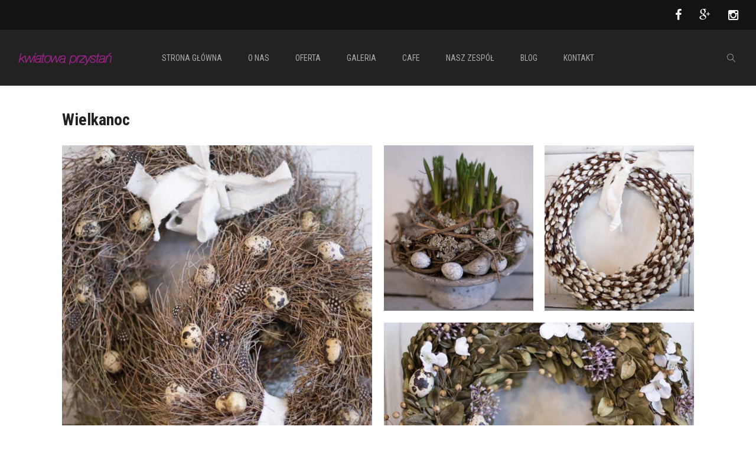

--- FILE ---
content_type: text/html; charset=UTF-8
request_url: https://kwiatowaprzystan.pl/portfolio-item/wielkanoc/
body_size: 13764
content:
<!DOCTYPE html>
<html lang="pl-PL">
    <head>        
        <meta charset="UTF-8">
        <meta name="viewport" content="width=device-width, initial-scale=1.0, maximum-scale=1.0, user-scalable=no" />        
                
	<!-- This site is optimized with the Yoast SEO plugin v15.9.1 - https://yoast.com/wordpress/plugins/seo/ -->
	<title>Wielkanoc - Kwiatowa Przystań</title>
	<meta name="robots" content="index, follow, max-snippet:-1, max-image-preview:large, max-video-preview:-1" />
	<link rel="canonical" href="http://kwiatowaprzystan.pl/portfolio-item/wielkanoc/" />
	<meta property="og:locale" content="pl_PL" />
	<meta property="og:type" content="article" />
	<meta property="og:title" content="Wielkanoc - Kwiatowa Przystań" />
	<meta property="og:url" content="http://kwiatowaprzystan.pl/portfolio-item/wielkanoc/" />
	<meta property="og:site_name" content="Kwiatowa Przystań" />
	<meta property="article:modified_time" content="2018-04-15T22:12:23+00:00" />
	<meta property="og:image" content="https://kwiatowaprzystan.pl/wp-content/uploads/2017/12/IMG_3531-1.jpg" />
	<meta property="og:image:width" content="909" />
	<meta property="og:image:height" content="1200" />
	<meta name="twitter:card" content="summary_large_image" />
	<script type="application/ld+json" class="yoast-schema-graph">{"@context":"https://schema.org","@graph":[{"@type":"WebSite","@id":"https://kwiatowaprzystan.pl/#website","url":"https://kwiatowaprzystan.pl/","name":"Kwiatowa Przysta\u0144","description":"Kwiaciarnia z dusz\u0105","potentialAction":[{"@type":"SearchAction","target":"https://kwiatowaprzystan.pl/?s={search_term_string}","query-input":"required name=search_term_string"}],"inLanguage":"pl-PL"},{"@type":"ImageObject","@id":"http://kwiatowaprzystan.pl/portfolio-item/wielkanoc/#primaryimage","inLanguage":"pl-PL","url":"https://kwiatowaprzystan.pl/wp-content/uploads/2017/12/IMG_3531-1.jpg","width":909,"height":1200},{"@type":"WebPage","@id":"http://kwiatowaprzystan.pl/portfolio-item/wielkanoc/#webpage","url":"http://kwiatowaprzystan.pl/portfolio-item/wielkanoc/","name":"Wielkanoc - Kwiatowa Przysta\u0144","isPartOf":{"@id":"https://kwiatowaprzystan.pl/#website"},"primaryImageOfPage":{"@id":"http://kwiatowaprzystan.pl/portfolio-item/wielkanoc/#primaryimage"},"datePublished":"2017-12-21T06:39:17+00:00","dateModified":"2018-04-15T22:12:23+00:00","breadcrumb":{"@id":"http://kwiatowaprzystan.pl/portfolio-item/wielkanoc/#breadcrumb"},"inLanguage":"pl-PL","potentialAction":[{"@type":"ReadAction","target":["http://kwiatowaprzystan.pl/portfolio-item/wielkanoc/"]}]},{"@type":"BreadcrumbList","@id":"http://kwiatowaprzystan.pl/portfolio-item/wielkanoc/#breadcrumb","itemListElement":[{"@type":"ListItem","position":1,"item":{"@type":"WebPage","@id":"https://kwiatowaprzystan.pl/","url":"https://kwiatowaprzystan.pl/","name":"Strona g\u0142\u00f3wna"}},{"@type":"ListItem","position":2,"item":{"@type":"WebPage","@id":"http://kwiatowaprzystan.pl/portfolio-item/wielkanoc/","url":"http://kwiatowaprzystan.pl/portfolio-item/wielkanoc/","name":"Wielkanoc"}}]}]}</script>
	<!-- / Yoast SEO plugin. -->


<link rel='dns-prefetch' href='//fonts.googleapis.com' />
<link rel='dns-prefetch' href='//s.w.org' />
<link rel="alternate" type="application/rss+xml" title="Kwiatowa Przystań &raquo; Kanał z wpisami" href="https://kwiatowaprzystan.pl/feed/" />
<link rel="alternate" type="application/rss+xml" title="Kwiatowa Przystań &raquo; Kanał z komentarzami" href="https://kwiatowaprzystan.pl/comments/feed/" />
		<!-- This site uses the Google Analytics by ExactMetrics plugin v6.6.2 - Using Analytics tracking - https://www.exactmetrics.com/ -->
							<script src="//www.googletagmanager.com/gtag/js?id=UA-32071933-1"  type="text/javascript" data-cfasync="false"></script>
			<script type="text/javascript" data-cfasync="false">
				var em_version = '6.6.2';
				var em_track_user = true;
				var em_no_track_reason = '';
				
								var disableStr = 'ga-disable-UA-32071933-1';

				/* Function to detect opted out users */
				function __gtagTrackerIsOptedOut() {
					return document.cookie.indexOf( disableStr + '=true' ) > - 1;
				}

				/* Disable tracking if the opt-out cookie exists. */
				if ( __gtagTrackerIsOptedOut() ) {
					window[disableStr] = true;
				}

				/* Opt-out function */
				function __gtagTrackerOptout() {
					document.cookie = disableStr + '=true; expires=Thu, 31 Dec 2099 23:59:59 UTC; path=/';
					window[disableStr] = true;
				}

				if ( 'undefined' === typeof gaOptout ) {
					function gaOptout() {
						__gtagTrackerOptout();
					}
				}
								window.dataLayer = window.dataLayer || [];
				if ( em_track_user ) {
					function __gtagTracker() {dataLayer.push( arguments );}
					__gtagTracker( 'js', new Date() );
					__gtagTracker( 'set', {
						'developer_id.dNDMyYj' : true,
						                    });
					__gtagTracker( 'config', 'UA-32071933-1', {
						forceSSL:true,					} );
										window.gtag = __gtagTracker;										(
						function () {
							/* https://developers.google.com/analytics/devguides/collection/analyticsjs/ */
							/* ga and __gaTracker compatibility shim. */
							var noopfn = function () {
								return null;
							};
							var newtracker = function () {
								return new Tracker();
							};
							var Tracker = function () {
								return null;
							};
							var p = Tracker.prototype;
							p.get = noopfn;
							p.set = noopfn;
							p.send = function (){
								var args = Array.prototype.slice.call(arguments);
								args.unshift( 'send' );
								__gaTracker.apply(null, args);
							};
							var __gaTracker = function () {
								var len = arguments.length;
								if ( len === 0 ) {
									return;
								}
								var f = arguments[len - 1];
								if ( typeof f !== 'object' || f === null || typeof f.hitCallback !== 'function' ) {
									if ( 'send' === arguments[0] ) {
										var hitConverted, hitObject = false, action;
										if ( 'event' === arguments[1] ) {
											if ( 'undefined' !== typeof arguments[3] ) {
												hitObject = {
													'eventAction': arguments[3],
													'eventCategory': arguments[2],
													'eventLabel': arguments[4],
													'value': arguments[5] ? arguments[5] : 1,
												}
											}
										}
										if ( typeof arguments[2] === 'object' ) {
											hitObject = arguments[2];
										}
										if ( 'undefined' !== typeof (
											arguments[1].hitType
										) ) {
											hitObject = arguments[1];
										}
										if ( hitObject ) {
											action = 'timing' === arguments[1].hitType ? 'timing_complete' : hitObject.eventAction;
											hitConverted = mapArgs( hitObject );
											__gtagTracker( 'event', action, hitConverted );
										}
									}
									return;
								}

								function mapArgs( args ) {
									var gaKey, hit = {};
									var gaMap = {
										'eventCategory': 'event_category',
										'eventAction': 'event_action',
										'eventLabel': 'event_label',
										'eventValue': 'event_value',
										'nonInteraction': 'non_interaction',
										'timingCategory': 'event_category',
										'timingVar': 'name',
										'timingValue': 'value',
										'timingLabel': 'event_label',
									};
									for ( gaKey in gaMap ) {
										if ( 'undefined' !== typeof args[gaKey] ) {
											hit[gaMap[gaKey]] = args[gaKey];
										}
									}
									return hit;
								}

								try {
									f.hitCallback();
								} catch ( ex ) {
								}
							};
							__gaTracker.create = newtracker;
							__gaTracker.getByName = newtracker;
							__gaTracker.getAll = function () {
								return [];
							};
							__gaTracker.remove = noopfn;
							__gaTracker.loaded = true;
							window['__gaTracker'] = __gaTracker;
						}
					)();
									} else {
										console.log( "" );
					( function () {
							function __gtagTracker() {
								return null;
							}
							window['__gtagTracker'] = __gtagTracker;
							window['gtag'] = __gtagTracker;
					} )();
									}
			</script>
				<!-- / Google Analytics by ExactMetrics -->
				<script type="text/javascript">
			window._wpemojiSettings = {"baseUrl":"https:\/\/s.w.org\/images\/core\/emoji\/13.0.1\/72x72\/","ext":".png","svgUrl":"https:\/\/s.w.org\/images\/core\/emoji\/13.0.1\/svg\/","svgExt":".svg","source":{"concatemoji":"https:\/\/kwiatowaprzystan.pl\/wp-includes\/js\/wp-emoji-release.min.js?ver=5.6.16"}};
			!function(e,a,t){var n,r,o,i=a.createElement("canvas"),p=i.getContext&&i.getContext("2d");function s(e,t){var a=String.fromCharCode;p.clearRect(0,0,i.width,i.height),p.fillText(a.apply(this,e),0,0);e=i.toDataURL();return p.clearRect(0,0,i.width,i.height),p.fillText(a.apply(this,t),0,0),e===i.toDataURL()}function c(e){var t=a.createElement("script");t.src=e,t.defer=t.type="text/javascript",a.getElementsByTagName("head")[0].appendChild(t)}for(o=Array("flag","emoji"),t.supports={everything:!0,everythingExceptFlag:!0},r=0;r<o.length;r++)t.supports[o[r]]=function(e){if(!p||!p.fillText)return!1;switch(p.textBaseline="top",p.font="600 32px Arial",e){case"flag":return s([127987,65039,8205,9895,65039],[127987,65039,8203,9895,65039])?!1:!s([55356,56826,55356,56819],[55356,56826,8203,55356,56819])&&!s([55356,57332,56128,56423,56128,56418,56128,56421,56128,56430,56128,56423,56128,56447],[55356,57332,8203,56128,56423,8203,56128,56418,8203,56128,56421,8203,56128,56430,8203,56128,56423,8203,56128,56447]);case"emoji":return!s([55357,56424,8205,55356,57212],[55357,56424,8203,55356,57212])}return!1}(o[r]),t.supports.everything=t.supports.everything&&t.supports[o[r]],"flag"!==o[r]&&(t.supports.everythingExceptFlag=t.supports.everythingExceptFlag&&t.supports[o[r]]);t.supports.everythingExceptFlag=t.supports.everythingExceptFlag&&!t.supports.flag,t.DOMReady=!1,t.readyCallback=function(){t.DOMReady=!0},t.supports.everything||(n=function(){t.readyCallback()},a.addEventListener?(a.addEventListener("DOMContentLoaded",n,!1),e.addEventListener("load",n,!1)):(e.attachEvent("onload",n),a.attachEvent("onreadystatechange",function(){"complete"===a.readyState&&t.readyCallback()})),(n=t.source||{}).concatemoji?c(n.concatemoji):n.wpemoji&&n.twemoji&&(c(n.twemoji),c(n.wpemoji)))}(window,document,window._wpemojiSettings);
		</script>
		<style type="text/css">
img.wp-smiley,
img.emoji {
	display: inline !important;
	border: none !important;
	box-shadow: none !important;
	height: 1em !important;
	width: 1em !important;
	margin: 0 .07em !important;
	vertical-align: -0.1em !important;
	background: none !important;
	padding: 0 !important;
}
</style>
	<link rel='stylesheet' id='wp-block-library-css'  href='https://kwiatowaprzystan.pl/wp-includes/css/dist/block-library/style.min.css?ver=5.6.16' type='text/css' media='all' />
<link rel='stylesheet' id='rs-plugin-settings-css'  href='https://kwiatowaprzystan.pl/wp-content/plugins/revslider/public/assets/css/settings.css?ver=5.4.6.2' type='text/css' media='all' />
<style id='rs-plugin-settings-inline-css' type='text/css'>
#rs-demo-id {}
</style>
<link rel='stylesheet' id='exactmetrics-popular-posts-style-css'  href='https://kwiatowaprzystan.pl/wp-content/plugins/google-analytics-dashboard-for-wp/assets/css/frontend.min.css?ver=6.6.2' type='text/css' media='all' />
<link rel='stylesheet' id='wyde-animations-css'  href='https://kwiatowaprzystan.pl/wp-content/plugins/wyde-core/shortcodes/css/animation.css?ver=3.6.7' type='text/css' media='all' />
<link rel='stylesheet' id='wyde-font-awesome-css'  href='https://kwiatowaprzystan.pl/wp-content/plugins/wyde-core/assets/css/font-awesome.min.css?ver=4.6.3' type='text/css' media='all' />
<link rel='stylesheet' id='gogreen-main-css'  href='https://kwiatowaprzystan.pl/wp-content/themes/gogreen/css/main.css?ver=1.0' type='text/css' media='all' />
<link rel='stylesheet' id='gogreen-shortcodes-css'  href='https://kwiatowaprzystan.pl/wp-content/themes/gogreen/css/shortcodes.css?ver=1.0' type='text/css' media='all' />
<link rel='stylesheet' id='gogreen-css'  href='https://kwiatowaprzystan.pl/wp-content/themes/gogreen-child-theme/style.css?ver=1.0' type='text/css' media='all' />
<link rel='stylesheet' id='gogreen-icons-css'  href='https://kwiatowaprzystan.pl/wp-content/themes/gogreen/css/icons.css?ver=1.1' type='text/css' media='all' />
<link rel='stylesheet' id='redux-google-fonts-gogreen_options-css'  href='https://fonts.googleapis.com/css?family=Open+Sans%3A300%2C400%2C600%2C700%2C800%2C300italic%2C400italic%2C600italic%2C700italic%2C800italic%7CRoboto+Condensed%3A300%2C400%2C700%2C300italic%2C400italic%2C700italic%7CRoboto+Slab%3A400&#038;ver=1615311125' type='text/css' media='all' />
<script type='text/javascript' id='exactmetrics-frontend-script-js-extra'>
/* <![CDATA[ */
var exactmetrics_frontend = {"js_events_tracking":"true","download_extensions":"zip,mp3,mpeg,pdf,docx,pptx,xlsx,rar","inbound_paths":"[{\"path\":\"\\\/go\\\/\",\"label\":\"affiliate\"},{\"path\":\"\\\/recommend\\\/\",\"label\":\"affiliate\"}]","home_url":"https:\/\/kwiatowaprzystan.pl","hash_tracking":"false","ua":"UA-32071933-1"};
/* ]]> */
</script>
<script type='text/javascript' src='https://kwiatowaprzystan.pl/wp-content/plugins/google-analytics-dashboard-for-wp/assets/js/frontend-gtag.min.js?ver=6.6.2' id='exactmetrics-frontend-script-js'></script>
<script type='text/javascript' src='https://kwiatowaprzystan.pl/wp-includes/js/jquery/jquery.min.js?ver=3.5.1' id='jquery-core-js'></script>
<script type='text/javascript' src='https://kwiatowaprzystan.pl/wp-includes/js/jquery/jquery-migrate.min.js?ver=3.3.2' id='jquery-migrate-js'></script>
<script type='text/javascript' src='https://kwiatowaprzystan.pl/wp-content/plugins/revslider/public/assets/js/jquery.themepunch.tools.min.js?ver=5.4.6.2' id='tp-tools-js'></script>
<script type='text/javascript' src='https://kwiatowaprzystan.pl/wp-content/plugins/revslider/public/assets/js/jquery.themepunch.revolution.min.js?ver=5.4.6.2' id='revmin-js'></script>
<script type='text/javascript' src='https://kwiatowaprzystan.pl/wp-content/plugins/wyde-core/assets/js/modernizr.js' id='modernizr-js'></script>
<link rel="https://api.w.org/" href="https://kwiatowaprzystan.pl/wp-json/" /><link rel="EditURI" type="application/rsd+xml" title="RSD" href="https://kwiatowaprzystan.pl/xmlrpc.php?rsd" />
<link rel="wlwmanifest" type="application/wlwmanifest+xml" href="https://kwiatowaprzystan.pl/wp-includes/wlwmanifest.xml" /> 
<meta name="generator" content="WordPress 5.6.16" />
<link rel='shortlink' href='https://kwiatowaprzystan.pl/?p=7344' />
<link rel="alternate" type="application/json+oembed" href="https://kwiatowaprzystan.pl/wp-json/oembed/1.0/embed?url=https%3A%2F%2Fkwiatowaprzystan.pl%2Fportfolio-item%2Fwielkanoc%2F" />
<link rel="alternate" type="text/xml+oembed" href="https://kwiatowaprzystan.pl/wp-json/oembed/1.0/embed?url=https%3A%2F%2Fkwiatowaprzystan.pl%2Fportfolio-item%2Fwielkanoc%2F&#038;format=xml" />
<!-- Analytics by WP-Statistics v13.0.6 - https://wp-statistics.com/ -->
<script>var WP_Statistics_http = new XMLHttpRequest();WP_Statistics_http.open('GET', 'https://kwiatowaprzystan.pl/wp-json/wp-statistics/v2/hit?_=1769652968&_wpnonce=38d9a287c0&wp_statistics_hit_rest=yes&browser=Nieznana&platform=Nieznana&version=Nieznana&referred=https://kwiatowaprzystan.pl&ip=18.188.53.201&exclusion_match=yes&exclusion_reason=CrawlerDetect&ua=Mozilla/5.0 (Macintosh; Intel Mac OS X 10_15_7) AppleWebKit/537.36 (KHTML, like Gecko) Chrome/131.0.0.0 Safari/537.36; ClaudeBot/1.0; +claudebot@anthropic.com)&track_all=1&timestamp=1769656568&current_page_type=post&current_page_id=7344&search_query&page_uri=/portfolio-item/wielkanoc/&user_id=0', true);WP_Statistics_http.setRequestHeader("Content-Type", "application/json;charset=UTF-8");WP_Statistics_http.send(null);</script>
<!--[if lte IE 9]><link rel="stylesheet" type="text/css" href="https://kwiatowaprzystan.pl/wp-content/plugins/js_composer/assets/css/vc_lte_ie9.min.css" media="screen"><![endif]--><meta name="generator" content="Visual Composer 5.4.2"/>
<meta name="generator" content="Powered by Slider Revolution 5.4.6.2 - responsive, Mobile-Friendly Slider Plugin for WordPress with comfortable drag and drop interface." />
<script type="text/javascript">function setREVStartSize(e){
				try{ var i=jQuery(window).width(),t=9999,r=0,n=0,l=0,f=0,s=0,h=0;					
					if(e.responsiveLevels&&(jQuery.each(e.responsiveLevels,function(e,f){f>i&&(t=r=f,l=e),i>f&&f>r&&(r=f,n=e)}),t>r&&(l=n)),f=e.gridheight[l]||e.gridheight[0]||e.gridheight,s=e.gridwidth[l]||e.gridwidth[0]||e.gridwidth,h=i/s,h=h>1?1:h,f=Math.round(h*f),"fullscreen"==e.sliderLayout){var u=(e.c.width(),jQuery(window).height());if(void 0!=e.fullScreenOffsetContainer){var c=e.fullScreenOffsetContainer.split(",");if (c) jQuery.each(c,function(e,i){u=jQuery(i).length>0?u-jQuery(i).outerHeight(!0):u}),e.fullScreenOffset.split("%").length>1&&void 0!=e.fullScreenOffset&&e.fullScreenOffset.length>0?u-=jQuery(window).height()*parseInt(e.fullScreenOffset,0)/100:void 0!=e.fullScreenOffset&&e.fullScreenOffset.length>0&&(u-=parseInt(e.fullScreenOffset,0))}f=u}else void 0!=e.minHeight&&f<e.minHeight&&(f=e.minHeight);e.c.closest(".rev_slider_wrapper").css({height:f})					
				}catch(d){console.log("Failure at Presize of Slider:"+d)}
			};</script>
<style type="text/css" title="dynamic-css" class="options-output">#side-nav{background-color:#211F1E;background-size:cover;background-position:center bottom;}#footer-bottom{background-color:#000;background-size:cover;background-position:center bottom;}.archive.category .main-content, .archive.author .main-content, .archive.date .main-content{background-color:#f5f5f5;background-size:cover;background-position:center center;}body{font-family:"Open Sans",Arial, Helvetica, sans-serif;font-weight:normal;font-size:14px;}#top-nav .top-menu > li > a, .live-search-form input{font-family:"Roboto Condensed",Arial, Helvetica, sans-serif;font-weight:400;}.w-button, .w-link-button, .w-ghost-button, a.button, button, input[type="submit"], input[type="button"], input[type="reset"]{font-family:"Roboto Condensed",Arial, Helvetica, sans-serif;letter-spacing:0.5px;font-weight:normal;}h1{font-family:"Roboto Condensed",Arial, Helvetica, sans-serif;font-weight:700;font-size:60px;}h2{font-family:"Roboto Condensed",Arial, Helvetica, sans-serif;font-weight:700;font-size:56px;}h3{font-family:"Roboto Condensed",Arial, Helvetica, sans-serif;font-weight:700;font-size:40px;}h4{font-family:"Open Sans",Arial, Helvetica, sans-serif;font-weight:700;font-style:normal;}h5,blockquote,.format-quote .post-title,.post .post-date strong,.w-blog-posts .post-external-link a{font-family:"Roboto Slab",Arial, Helvetica, sans-serif;font-weight:400;font-style:normal;}.w-separator .w-text,.w-donut-chart span,.related-posts li h4,.title-wrapper .subtitle{font-family:"Roboto Condensed",Arial, Helvetica, sans-serif;}</style><style type="text/css" data-name="gogreen-color-scheme">a,
#header #top-nav li:hover > a,
#header #top-nav li.current-menu-ancestor > a,
#header #top-nav li.current-menu-item > a,
#header #top-bar .menu-item a:hover,
#header #top-bar .social-icons > li a:hover,
#header #top-bar .contact-info li i,
.vertical-menu li.back-to-parent:hover > span,
.vertical-menu li:hover > a,
.vertical-menu .current-menu-ancestor > a,
.vertical-menu .current-menu-item > a,
.w-dark #full-nav .vertical-menu li.back-to-parent:hover > span,
.w-dark #full-nav .vertical-menu li:hover > a,
.w-dark #full-nav .vertical-menu .current-menu-ancestor > a,
.w-dark #full-nav .vertical-menu .current-menu-item > a,
#side-menu li:hover > a,
.w-light .sliding-remove-button:hover,
#slidingbar .social-icons > li a:hover,
.dropcap,
blockquote:before,
.highlight,
button:hover,
input[type="submit"]:hover, 
input[type="button"]:hover,
.w-link-button.none,
.w-link-button.outline,
.w-link-button:not(.none):hover,
.w-link-button:not(.none):active,
.w-link-button.outline.w-with-icon:hover,
.w-accordion .active .acd-header,
.w-accordion .active:hover .acd-header,
.w-text-light .w-accordion .active .acd-header,
.w-text-light .w-accordion .active:hover .acd-header,
.w-toggle.active > h3,
.w-text-light .w-toggle.active > h3,
.w-testimonial:before,
.w-testimonials-slider .owl-nav > div,
.w-testimonials-slider .owl-nav > div:hover,
.w-team-slider .member-name h4,
.w-pricing-box,
.comment-box .name a,
.w-blog-posts .post-title a:hover,
.post-meta a:hover,
.post:not(.format-quote) .post-share a:hover,
.w-blog-posts .post.format-quote .post-title:before,
.format-quote .post-detail .post-title:before,
.post .post-share a:hover,
.post .meta-date a strong,
.post-nav > div:hover h4 a,
.post-nav > div:hover > a,
.widget a:hover,
.related-posts li:hover h4 a,
.w-heading:not(.heading-3):not(.heading-7):not(.heading-8) .subheading,
.w-photoset .w-item figcaption h3:hover a,
.w-blog-posts .no-cover.format-audio .post-media-icon,
.w-blog-posts .no-cover.format-video .post-media-icon,
.meta-date a strong,
.title-wrapper .subtitle,
.title-wrapper .title strong,
.member-content .member-meta,
.w-counter-box,
.w-text-block ul > li:before,
.widget_shopping_cart .total .amount,
.woocommerce-message:before, 
.woocommerce-info:before, 

.stars a:hover,
.products .w-item .price,
.woocommerce button.button:hover, 
.woocommerce .buttons .button:hover, 
.wc-proceed-to-checkout .button:hover, 
.my_account_orders a.button:hover, 
.add_to_cart_inline .button:hover,
.order-total .amount,
.summary .single_variation .price ins .amount
{
    color:#a1228d;
}

.title-wrapper.w-size-m .title:after,
.w-icon-tabs .w-tabs-nav li.active a,
.sliding-remove-button:hover,
code,
.w-icon-tabs.w-tabs .w-tabs-nav li.active,
.loader-border,
.loader-timer > div,
.w-blog-posts.w-large .w-item > .post.sticky,
.w-blog-posts.w-grid .w-item > .post.sticky,
.variation,
.shop_table .quantity input:focus,
.shop_table .quantity input:hover  
{
    border-color:#a1228d;
}

.dropdown-nav ul ul
{
    border-top-color:#a1228d;
}

.w-link-button:not(.none),
.w-link-button:not(.none):not(.w-with-icon).outline:hover,
.w-link-button:not(.none).outline:active,
.w-heading.heading-3 .w-wrapper,
.w-banner.w-1 .w-banner-title,
.w-counter-box .counter-title span,
.w-accordion .acd-header:after,
.w-toggle > h3:after,
.w-tabs .w-tabs-nav li.active,
.w-tour .w-tabs-nav li.active,
.w-testimonials-slider .w-border,
.w-testimonial .w-customer p:after,
.w-pricing-box .box-button,
.w-blog-posts.w-masonry .meta-category a,
.post .post-date,
.post .post-date:after,
.w-heading.heading-7 h2:before,
.w-heading.heading-7 h2:after,
#header .mobile-nav-icon > .menu-icon,
#header .mobile-nav-icon > .menu-icon:before,
#header .mobile-nav-icon > .menu-icon:after,
.full-nav-icon:hover > .menu-icon,
.full-nav-icon:hover > .menu-icon:before,
.full-nav-icon:hover > .menu-icon:after,
.post-nav span a,
#fullscreen-nav.w-light:before,
#live-search.w-light:before,
#toplink-button .border:before,
.w-twitter .profile-image img,
#wp-calendar tbody td#today:hover,
#cancel-comment-reply-link:hover,
.loader-inner,
.loader-timer > div:before,
.loader-timer > div:after, 
.cart-items,
.w-effect-gogreen figure,
.widget_price_filter .ui-slider .ui-slider-range,
.widget_price_filter .ui-slider .ui-slider-handle,
.comment-box .post-meta > a:hover,
.onsale
{
    background-color:#a1228d;
}

.w-ghost-button,
.w-link-button,
.pagination > span > a:hover,
.pagination ul li:hover a
{
    color:#a1228d;
    border-color:#a1228d;
}


button,
.w-button,
input[type="submit"],
input[type="button"],
:not(:required) input[type="checkbox"]:checked, 
:not(:required) input[type="radio"]:checked,
.w-icon-tabs .w-tabs-nav li.active,
.pagination ul li span.current,

.comments-nav a:hover,
.loader-square-spin > div,
.ball-pulse > div,
.woocommerce button.button, 
.woocommerce .buttons .button, 
.wc-proceed-to-checkout .button, 
.my_account_orders a.button, 
.add_to_cart_inline .button
{
    border-color:#a1228d;
    background-color:#a1228d;
}

.single-product .woocommerce-tabs ul.tabs li.active {
    box-shadow: 0 1px 0 #a1228d;
}

.loader-circle{
    box-shadow: inset 0 0 0 3px #a1228d;
}

.loader-line-mask .loader-line
{
    box-shadow: inset 0 0 0 4px #a1228d;
}</style>    </head>
    <body class="wyde_portfolio-template-default single single-wyde_portfolio postid-7344 onepage center-nav top-bar no-title">
        <div id="preloader">        <div id="loading-animation" class="loader-2">
        <div class="loader-square-spin">
    <div></div>
    <div></div>
    <div></div>
    <div></div>
    <div></div>
    <div></div>
    <div></div>
    <div></div>
</div>        </div>
        </div>        <aside id="side-nav" class="w-text-light">
        <div class="side-nav-wrapper">          
        <nav id="vertical-nav">
            <ul class="vertical-menu">
            <li id="vertical-menu-item-17" class="menu-item menu-item-type-post_type menu-item-object-page menu-item-home menu-item-17"><a href="https://kwiatowaprzystan.pl/#home">Strona główna<span></span></a></li>
<li id="vertical-menu-item-23" class="menu-item menu-item-type-post_type menu-item-object-page menu-item-23"><a href="https://kwiatowaprzystan.pl/#about-us">O nas<span></span></a></li>
<li id="vertical-menu-item-29" class="menu-item menu-item-type-post_type menu-item-object-page menu-item-29"><a href="https://kwiatowaprzystan.pl/#our-services">Oferta<span></span></a></li>
<li id="vertical-menu-item-6818" class="menu-item menu-item-type-post_type menu-item-object-page menu-item-6818"><a href="https://kwiatowaprzystan.pl/#gallery">Galeria<span></span></a></li>
<li id="vertical-menu-item-7068" class="menu-item menu-item-type-post_type menu-item-object-page menu-item-7068"><a href="https://kwiatowaprzystan.pl/#cafe">Cafe<span></span></a></li>
<li id="vertical-menu-item-6803" class="menu-item menu-item-type-post_type menu-item-object-page menu-item-6803"><a href="https://kwiatowaprzystan.pl/#team">Nasz zespół<span></span></a></li>
<li id="vertical-menu-item-7014" class="menu-item menu-item-type-post_type menu-item-object-page menu-item-7014"><a href="https://kwiatowaprzystan.pl/#recent-posts">Blog<span></span></a></li>
<li id="vertical-menu-item-7051" class="menu-item menu-item-type-post_type menu-item-object-page menu-item-7051"><a href="https://kwiatowaprzystan.pl/#contact">Kontakt<span></span></a></li>
            </ul>
        </nav>
        <ul id="side-menu">
                                    <li class="menu-item-search">
                <a class="live-search-button" href="#"><i class="gg-search"></i>Search</a>
            </li>
                    </ul>
            <ul class="contact-info">        
            </ul>
    <ul class="social-icons"><li><a href="https://www.facebook.com/KwiatowaPrzystanKabaty/" target="_blank" title="Facebook"><i class="gg-facebook"></i></a></li><li><a href="https://plus.google.com/u/0/+KwiaciarniaKwiatowaPrzysta%C5%84AlicjaUrbanWarszawa" target="_blank" title="Google+"><i class="gg-gplus"></i></a></li><li><a href="https://www.instagram.com/kwiatowaprzystan.pl/?hl=pl" target="_blank" title="Instagram"><i class="gg-instagram"></i></a></li></ul>    </div>
</aside><header  id="header" class="w-dark w-sticky w-full w-text-light"> 
        <div id="top-bar">
        <div class="container">
                        <div class="top-bar-left">
                    <ul class="contact-info">        
            </ul>
                </div>
                                    <div class="top-bar-right">
                <ul class="social-icons"><li><a href="https://www.facebook.com/KwiatowaPrzystanKabaty/" target="_blank" title="Facebook"><i class="gg-facebook"></i></a></li><li><a href="https://plus.google.com/u/0/+KwiaciarniaKwiatowaPrzysta%C5%84AlicjaUrbanWarszawa" target="_blank" title="Google+"><i class="gg-gplus"></i></a></li><li><a href="https://www.instagram.com/kwiatowaprzystan.pl/?hl=pl" target="_blank" title="Instagram"><i class="gg-instagram"></i></a></li></ul>            </div>
                    </div>
    </div>
        <div class="container">       
        <span class="mobile-nav-icon">
            <i class="menu-icon"></i>
        </span>
            <span id="header-logo">  
        <a href="https://kwiatowaprzystan.pl">
                        <img class="dark-logo" src="http://kwiatowaprzystan.pl/wp-content/uploads/2018/05/kwiatowa_przystan_88_320_bold.png" width="160" height="44" alt="Kwiatowa Przystań" />
            
                        <img class="dark-sticky" src="http://kwiatowaprzystan.pl/wp-content/uploads/2018/01/kwiatowa_przystan_88_320_bold.png" width="160" height="44" alt="Kwiatowa Przystań" />
            
                        <img class="light-logo" src="http://kwiatowaprzystan.pl/wp-content/uploads/2018/05/kwiatowa_przystan_88_320_bold.png" width="160" height="44" alt="Kwiatowa Przystań" />
            
                        <img class="light-sticky" src="http://kwiatowaprzystan.pl/wp-content/uploads/2018/05/kwiatowa_przystan_88_320_bold.png" width="160" height="44" alt="Kwiatowa Przystań" />
                    </a>
    </span>
            <nav id="top-nav" class="dropdown-nav">
            <ul class="top-menu">
                <li class="menu-item menu-item-type-post_type menu-item-object-page menu-item-home menu-item-17"><a href="https://kwiatowaprzystan.pl/#home">Strona główna</a></li>
<li class="menu-item menu-item-type-post_type menu-item-object-page menu-item-23"><a href="https://kwiatowaprzystan.pl/#about-us">O nas</a></li>
<li class="menu-item menu-item-type-post_type menu-item-object-page menu-item-29"><a href="https://kwiatowaprzystan.pl/#our-services">Oferta</a></li>
<li class="menu-item menu-item-type-post_type menu-item-object-page menu-item-6818"><a href="https://kwiatowaprzystan.pl/#gallery">Galeria</a></li>
<li class="menu-item menu-item-type-post_type menu-item-object-page menu-item-7068"><a href="https://kwiatowaprzystan.pl/#cafe">Cafe</a></li>
<li class="menu-item menu-item-type-post_type menu-item-object-page menu-item-6803"><a href="https://kwiatowaprzystan.pl/#team">Nasz zespół</a></li>
<li class="menu-item menu-item-type-post_type menu-item-object-page menu-item-7014"><a href="https://kwiatowaprzystan.pl/#recent-posts">Blog</a></li>
<li class="menu-item menu-item-type-post_type menu-item-object-page menu-item-7051"><a href="https://kwiatowaprzystan.pl/#contact">Kontakt</a></li>
    
            </ul>
                        <ul class="ex-menu">
                        <li class="menu-item-search">
            <a class="live-search-button" href="#"><i class="gg-search"></i></a>
        </li>
                </ul>
                    </nav>        
    </div>
</header><div id="page-overlay"></div><div id="live-search" class="w-dark">
    <div class="container">
        <form id="live-search-form" class="live-search-form clear" action="https://kwiatowaprzystan.pl" method="get">
        	<input type="hidden" name="wyde_search_post_types" value="page,post,wyde_portfolio" />
        	<input type="hidden" name="wyde_search_suggestions" value="5" />
            <input type="text" name="s" id="wyde-search-keyword" value="" placeholder="Start Typing..." />
            <a href="#" class="fullscreen-remove-button"><i class="gg-cancel"></i></a>
        </form>
    </div>
</div><div id="content">
        <div class="main-content no-sidebar header-space portfolio-masonry">
                <div class="page-content">    
    <div class="container">  
        <h2 class="post-title">Wielkanoc</h2>  
                <div class="post-media w-masonry">
                        <ul class="w-view">
                                    <li class="w-item w-w2 w-h2">
                <div class="image-wrapper">                     
                    <div class="cover-image" style="background-image:url('https://kwiatowaprzystan.pl/wp-content/uploads/2017/12/IMG_3531-1-640x640.jpg');"></div>
                    <a href="https://kwiatowaprzystan.pl/wp-content/uploads/2017/12/IMG_3531-1.jpg" data-rel="prettyPhoto[gallery-7344]">
                        <img width="640" height="640" src="https://kwiatowaprzystan.pl/wp-content/uploads/2017/12/IMG_3531-1-640x640.jpg" class="cover-image" alt="" loading="lazy" srcset="https://kwiatowaprzystan.pl/wp-content/uploads/2017/12/IMG_3531-1-640x640.jpg 640w, https://kwiatowaprzystan.pl/wp-content/uploads/2017/12/IMG_3531-1-150x150.jpg 150w, https://kwiatowaprzystan.pl/wp-content/uploads/2017/12/IMG_3531-1-340x340.jpg 340w" sizes="(max-width: 640px) 100vw, 640px" />                
                                            </a>
                </div>
            </li>
                        <li class="w-item">
                <div class="image-wrapper">                               
                    <div class="cover-image" style="background-image:url('https://kwiatowaprzystan.pl/wp-content/uploads/2017/12/IMG_3450-640x640.jpg');"></div>
                    <a href="https://kwiatowaprzystan.pl/wp-content/uploads/2017/12/IMG_3450.jpg" data-rel="prettyPhoto[gallery-7344]">
                        <img width="640" height="640" src="https://kwiatowaprzystan.pl/wp-content/uploads/2017/12/IMG_3450-640x640.jpg" class="cover-image" alt="" loading="lazy" srcset="https://kwiatowaprzystan.pl/wp-content/uploads/2017/12/IMG_3450-640x640.jpg 640w, https://kwiatowaprzystan.pl/wp-content/uploads/2017/12/IMG_3450-150x150.jpg 150w, https://kwiatowaprzystan.pl/wp-content/uploads/2017/12/IMG_3450-340x340.jpg 340w, https://kwiatowaprzystan.pl/wp-content/uploads/2017/12/IMG_3450-960x960.jpg 960w" sizes="(max-width: 640px) 100vw, 640px" />                    </a>
                </div>
            </li>
                        <li class="w-item">
                <div class="image-wrapper">                               
                    <div class="cover-image" style="background-image:url('https://kwiatowaprzystan.pl/wp-content/uploads/2017/12/IMG_3523-640x640.jpg');"></div>
                    <a href="https://kwiatowaprzystan.pl/wp-content/uploads/2017/12/IMG_3523.jpg" data-rel="prettyPhoto[gallery-7344]">
                        <img width="640" height="640" src="https://kwiatowaprzystan.pl/wp-content/uploads/2017/12/IMG_3523-640x640.jpg" class="cover-image" alt="" loading="lazy" srcset="https://kwiatowaprzystan.pl/wp-content/uploads/2017/12/IMG_3523-640x640.jpg 640w, https://kwiatowaprzystan.pl/wp-content/uploads/2017/12/IMG_3523-150x150.jpg 150w, https://kwiatowaprzystan.pl/wp-content/uploads/2017/12/IMG_3523-340x340.jpg 340w, https://kwiatowaprzystan.pl/wp-content/uploads/2017/12/IMG_3523-960x960.jpg 960w" sizes="(max-width: 640px) 100vw, 640px" />                    </a>
                </div>
            </li>
                        <li class="w-item w-w2">
                <div class="image-wrapper">                               
                    <div class="cover-image" style="background-image:url('https://kwiatowaprzystan.pl/wp-content/uploads/2017/12/IMG_3522-640x640.jpg');"></div>
                    <a href="https://kwiatowaprzystan.pl/wp-content/uploads/2017/12/IMG_3522.jpg" data-rel="prettyPhoto[gallery-7344]">
                        <img width="640" height="640" src="https://kwiatowaprzystan.pl/wp-content/uploads/2017/12/IMG_3522-640x640.jpg" class="cover-image" alt="" loading="lazy" srcset="https://kwiatowaprzystan.pl/wp-content/uploads/2017/12/IMG_3522-640x640.jpg 640w, https://kwiatowaprzystan.pl/wp-content/uploads/2017/12/IMG_3522-150x150.jpg 150w, https://kwiatowaprzystan.pl/wp-content/uploads/2017/12/IMG_3522-340x340.jpg 340w, https://kwiatowaprzystan.pl/wp-content/uploads/2017/12/IMG_3522-960x960.jpg 960w" sizes="(max-width: 640px) 100vw, 640px" />                    </a>
                </div>
            </li>
                        <li class="w-item">
                <div class="image-wrapper">                               
                    <div class="cover-image" style="background-image:url('https://kwiatowaprzystan.pl/wp-content/uploads/2017/12/IMG_3504-640x640.jpg');"></div>
                    <a href="https://kwiatowaprzystan.pl/wp-content/uploads/2017/12/IMG_3504.jpg" data-rel="prettyPhoto[gallery-7344]">
                        <img width="640" height="640" src="https://kwiatowaprzystan.pl/wp-content/uploads/2017/12/IMG_3504-640x640.jpg" class="cover-image" alt="" loading="lazy" srcset="https://kwiatowaprzystan.pl/wp-content/uploads/2017/12/IMG_3504-640x640.jpg 640w, https://kwiatowaprzystan.pl/wp-content/uploads/2017/12/IMG_3504-150x150.jpg 150w, https://kwiatowaprzystan.pl/wp-content/uploads/2017/12/IMG_3504-340x340.jpg 340w" sizes="(max-width: 640px) 100vw, 640px" />                    </a>
                </div>
            </li>
                        <li class="w-item">
                <div class="image-wrapper">                               
                    <div class="cover-image" style="background-image:url('https://kwiatowaprzystan.pl/wp-content/uploads/2017/12/IMG_3473-640x640.jpg');"></div>
                    <a href="https://kwiatowaprzystan.pl/wp-content/uploads/2017/12/IMG_3473.jpg" data-rel="prettyPhoto[gallery-7344]">
                        <img width="640" height="640" src="https://kwiatowaprzystan.pl/wp-content/uploads/2017/12/IMG_3473-640x640.jpg" class="cover-image" alt="" loading="lazy" srcset="https://kwiatowaprzystan.pl/wp-content/uploads/2017/12/IMG_3473-640x640.jpg 640w, https://kwiatowaprzystan.pl/wp-content/uploads/2017/12/IMG_3473-150x150.jpg 150w, https://kwiatowaprzystan.pl/wp-content/uploads/2017/12/IMG_3473-340x340.jpg 340w, https://kwiatowaprzystan.pl/wp-content/uploads/2017/12/IMG_3473-960x960.jpg 960w" sizes="(max-width: 640px) 100vw, 640px" />                    </a>
                </div>
            </li>
                        <li class="w-item w-w2 w-h2">
                <div class="image-wrapper">                               
                    <div class="cover-image" style="background-image:url('https://kwiatowaprzystan.pl/wp-content/uploads/2017/12/IMG_3473-1-640x640.jpg');"></div>
                    <a href="https://kwiatowaprzystan.pl/wp-content/uploads/2017/12/IMG_3473-1.jpg" data-rel="prettyPhoto[gallery-7344]">
                        <img width="640" height="640" src="https://kwiatowaprzystan.pl/wp-content/uploads/2017/12/IMG_3473-1-640x640.jpg" class="cover-image" alt="" loading="lazy" srcset="https://kwiatowaprzystan.pl/wp-content/uploads/2017/12/IMG_3473-1-640x640.jpg 640w, https://kwiatowaprzystan.pl/wp-content/uploads/2017/12/IMG_3473-1-150x150.jpg 150w, https://kwiatowaprzystan.pl/wp-content/uploads/2017/12/IMG_3473-1-340x340.jpg 340w, https://kwiatowaprzystan.pl/wp-content/uploads/2017/12/IMG_3473-1-960x960.jpg 960w" sizes="(max-width: 640px) 100vw, 640px" />                    </a>
                </div>
            </li>
                        <li class="w-item w-w2">
                <div class="image-wrapper">                               
                    <div class="cover-image" style="background-image:url('https://kwiatowaprzystan.pl/wp-content/uploads/2017/12/IMG_3498-640x640.jpg');"></div>
                    <a href="https://kwiatowaprzystan.pl/wp-content/uploads/2017/12/IMG_3498.jpg" data-rel="prettyPhoto[gallery-7344]">
                        <img width="640" height="640" src="https://kwiatowaprzystan.pl/wp-content/uploads/2017/12/IMG_3498-640x640.jpg" class="cover-image" alt="" loading="lazy" srcset="https://kwiatowaprzystan.pl/wp-content/uploads/2017/12/IMG_3498-640x640.jpg 640w, https://kwiatowaprzystan.pl/wp-content/uploads/2017/12/IMG_3498-150x150.jpg 150w, https://kwiatowaprzystan.pl/wp-content/uploads/2017/12/IMG_3498-340x340.jpg 340w, https://kwiatowaprzystan.pl/wp-content/uploads/2017/12/IMG_3498-960x960.jpg 960w" sizes="(max-width: 640px) 100vw, 640px" />                    </a>
                </div>
            </li>
                        <li class="w-item w-w2 w-h2">
                <div class="image-wrapper">                               
                    <div class="cover-image" style="background-image:url('https://kwiatowaprzystan.pl/wp-content/uploads/2017/12/IMG_3507-640x640.jpg');"></div>
                    <a href="https://kwiatowaprzystan.pl/wp-content/uploads/2017/12/IMG_3507.jpg" data-rel="prettyPhoto[gallery-7344]">
                        <img width="640" height="640" src="https://kwiatowaprzystan.pl/wp-content/uploads/2017/12/IMG_3507-640x640.jpg" class="cover-image" alt="" loading="lazy" srcset="https://kwiatowaprzystan.pl/wp-content/uploads/2017/12/IMG_3507-640x640.jpg 640w, https://kwiatowaprzystan.pl/wp-content/uploads/2017/12/IMG_3507-150x150.jpg 150w, https://kwiatowaprzystan.pl/wp-content/uploads/2017/12/IMG_3507-340x340.jpg 340w, https://kwiatowaprzystan.pl/wp-content/uploads/2017/12/IMG_3507-960x960.jpg 960w" sizes="(max-width: 640px) 100vw, 640px" />                    </a>
                </div>
            </li>
                        <li class="w-item">
                <div class="image-wrapper">                               
                    <div class="cover-image" style="background-image:url('https://kwiatowaprzystan.pl/wp-content/uploads/2017/12/IMG_3465-Edit-640x640.jpg');"></div>
                    <a href="https://kwiatowaprzystan.pl/wp-content/uploads/2017/12/IMG_3465-Edit.jpg" data-rel="prettyPhoto[gallery-7344]">
                        <img width="640" height="640" src="https://kwiatowaprzystan.pl/wp-content/uploads/2017/12/IMG_3465-Edit-640x640.jpg" class="cover-image" alt="" loading="lazy" srcset="https://kwiatowaprzystan.pl/wp-content/uploads/2017/12/IMG_3465-Edit-640x640.jpg 640w, https://kwiatowaprzystan.pl/wp-content/uploads/2017/12/IMG_3465-Edit-150x150.jpg 150w, https://kwiatowaprzystan.pl/wp-content/uploads/2017/12/IMG_3465-Edit-340x340.jpg 340w, https://kwiatowaprzystan.pl/wp-content/uploads/2017/12/IMG_3465-Edit-960x960.jpg 960w" sizes="(max-width: 640px) 100vw, 640px" />                    </a>
                </div>
            </li>
                        <li class="w-item">
                <div class="image-wrapper">                               
                    <div class="cover-image" style="background-image:url('https://kwiatowaprzystan.pl/wp-content/uploads/2017/12/IMG_3512-640x640.jpg');"></div>
                    <a href="https://kwiatowaprzystan.pl/wp-content/uploads/2017/12/IMG_3512.jpg" data-rel="prettyPhoto[gallery-7344]">
                        <img width="640" height="640" src="https://kwiatowaprzystan.pl/wp-content/uploads/2017/12/IMG_3512-640x640.jpg" class="cover-image" alt="" loading="lazy" srcset="https://kwiatowaprzystan.pl/wp-content/uploads/2017/12/IMG_3512-640x640.jpg 640w, https://kwiatowaprzystan.pl/wp-content/uploads/2017/12/IMG_3512-150x150.jpg 150w, https://kwiatowaprzystan.pl/wp-content/uploads/2017/12/IMG_3512-340x340.jpg 340w, https://kwiatowaprzystan.pl/wp-content/uploads/2017/12/IMG_3512-960x960.jpg 960w" sizes="(max-width: 640px) 100vw, 640px" />                    </a>
                </div>
            </li>
                        <li class="w-item w-w2">
                <div class="image-wrapper">                               
                    <div class="cover-image" style="background-image:url('https://kwiatowaprzystan.pl/wp-content/uploads/2017/12/IMG_3518-640x640.jpg');"></div>
                    <a href="https://kwiatowaprzystan.pl/wp-content/uploads/2017/12/IMG_3518.jpg" data-rel="prettyPhoto[gallery-7344]">
                        <img width="640" height="640" src="https://kwiatowaprzystan.pl/wp-content/uploads/2017/12/IMG_3518-640x640.jpg" class="cover-image" alt="" loading="lazy" srcset="https://kwiatowaprzystan.pl/wp-content/uploads/2017/12/IMG_3518-640x640.jpg 640w, https://kwiatowaprzystan.pl/wp-content/uploads/2017/12/IMG_3518-150x150.jpg 150w, https://kwiatowaprzystan.pl/wp-content/uploads/2017/12/IMG_3518-340x340.jpg 340w, https://kwiatowaprzystan.pl/wp-content/uploads/2017/12/IMG_3518-960x960.jpg 960w" sizes="(max-width: 640px) 100vw, 640px" />                    </a>
                </div>
            </li>
                        <li class="w-item">
                <div class="image-wrapper">                               
                    <div class="cover-image" style="background-image:url('https://kwiatowaprzystan.pl/wp-content/uploads/2017/12/IMG_3537-Edit-640x640.jpg');"></div>
                    <a href="https://kwiatowaprzystan.pl/wp-content/uploads/2017/12/IMG_3537-Edit.jpg" data-rel="prettyPhoto[gallery-7344]">
                        <img width="640" height="640" src="https://kwiatowaprzystan.pl/wp-content/uploads/2017/12/IMG_3537-Edit-640x640.jpg" class="cover-image" alt="" loading="lazy" srcset="https://kwiatowaprzystan.pl/wp-content/uploads/2017/12/IMG_3537-Edit-640x640.jpg 640w, https://kwiatowaprzystan.pl/wp-content/uploads/2017/12/IMG_3537-Edit-150x150.jpg 150w, https://kwiatowaprzystan.pl/wp-content/uploads/2017/12/IMG_3537-Edit-340x340.jpg 340w" sizes="(max-width: 640px) 100vw, 640px" />                    </a>
                </div>
            </li>
                        <li class="w-item">
                <div class="image-wrapper">                               
                    <div class="cover-image" style="background-image:url('https://kwiatowaprzystan.pl/wp-content/uploads/2017/12/IMG_3549-Edit-640x640.jpg');"></div>
                    <a href="https://kwiatowaprzystan.pl/wp-content/uploads/2017/12/IMG_3549-Edit.jpg" data-rel="prettyPhoto[gallery-7344]">
                        <img width="640" height="640" src="https://kwiatowaprzystan.pl/wp-content/uploads/2017/12/IMG_3549-Edit-640x640.jpg" class="cover-image" alt="" loading="lazy" srcset="https://kwiatowaprzystan.pl/wp-content/uploads/2017/12/IMG_3549-Edit-640x640.jpg 640w, https://kwiatowaprzystan.pl/wp-content/uploads/2017/12/IMG_3549-Edit-150x150.jpg 150w, https://kwiatowaprzystan.pl/wp-content/uploads/2017/12/IMG_3549-Edit-340x340.jpg 340w" sizes="(max-width: 640px) 100vw, 640px" />                    </a>
                </div>
            </li>
                        <li class="w-item w-w2 w-h2">
                <div class="image-wrapper">                               
                    <div class="cover-image" style="background-image:url('https://kwiatowaprzystan.pl/wp-content/uploads/2017/12/IMG_3461-1-640x640.jpg');"></div>
                    <a href="https://kwiatowaprzystan.pl/wp-content/uploads/2017/12/IMG_3461-1.jpg" data-rel="prettyPhoto[gallery-7344]">
                        <img width="640" height="640" src="https://kwiatowaprzystan.pl/wp-content/uploads/2017/12/IMG_3461-1-640x640.jpg" class="cover-image" alt="" loading="lazy" srcset="https://kwiatowaprzystan.pl/wp-content/uploads/2017/12/IMG_3461-1-640x640.jpg 640w, https://kwiatowaprzystan.pl/wp-content/uploads/2017/12/IMG_3461-1-150x150.jpg 150w, https://kwiatowaprzystan.pl/wp-content/uploads/2017/12/IMG_3461-1-340x340.jpg 340w" sizes="(max-width: 640px) 100vw, 640px" />                    </a>
                </div>
            </li>
                        <li class="w-item w-w2">
                <div class="image-wrapper">                               
                    <div class="cover-image" style="background-image:url('https://kwiatowaprzystan.pl/wp-content/uploads/2017/12/IMG_3457-1-640x640.jpg');"></div>
                    <a href="https://kwiatowaprzystan.pl/wp-content/uploads/2017/12/IMG_3457-1.jpg" data-rel="prettyPhoto[gallery-7344]">
                        <img width="640" height="640" src="https://kwiatowaprzystan.pl/wp-content/uploads/2017/12/IMG_3457-1-640x640.jpg" class="cover-image" alt="" loading="lazy" srcset="https://kwiatowaprzystan.pl/wp-content/uploads/2017/12/IMG_3457-1-640x640.jpg 640w, https://kwiatowaprzystan.pl/wp-content/uploads/2017/12/IMG_3457-1-150x150.jpg 150w, https://kwiatowaprzystan.pl/wp-content/uploads/2017/12/IMG_3457-1-340x340.jpg 340w, https://kwiatowaprzystan.pl/wp-content/uploads/2017/12/IMG_3457-1-960x960.jpg 960w" sizes="(max-width: 640px) 100vw, 640px" />                    </a>
                </div>
            </li>
                        <li class="w-item w-w2 w-h2">
                <div class="image-wrapper">                               
                    <div class="cover-image" style="background-image:url('https://kwiatowaprzystan.pl/wp-content/uploads/2017/12/IMG_3560-640x640.jpg');"></div>
                    <a href="https://kwiatowaprzystan.pl/wp-content/uploads/2017/12/IMG_3560.jpg" data-rel="prettyPhoto[gallery-7344]">
                        <img width="640" height="640" src="https://kwiatowaprzystan.pl/wp-content/uploads/2017/12/IMG_3560-640x640.jpg" class="cover-image" alt="" loading="lazy" srcset="https://kwiatowaprzystan.pl/wp-content/uploads/2017/12/IMG_3560-640x640.jpg 640w, https://kwiatowaprzystan.pl/wp-content/uploads/2017/12/IMG_3560-150x150.jpg 150w, https://kwiatowaprzystan.pl/wp-content/uploads/2017/12/IMG_3560-340x340.jpg 340w" sizes="(max-width: 640px) 100vw, 640px" />                    </a>
                </div>
            </li>
                        <li class="w-item">
                <div class="image-wrapper">                               
                    <div class="cover-image" style="background-image:url('https://kwiatowaprzystan.pl/wp-content/uploads/2017/12/IMG_3556-Edit-640x640.jpg');"></div>
                    <a href="https://kwiatowaprzystan.pl/wp-content/uploads/2017/12/IMG_3556-Edit.jpg" data-rel="prettyPhoto[gallery-7344]">
                        <img width="640" height="640" src="https://kwiatowaprzystan.pl/wp-content/uploads/2017/12/IMG_3556-Edit-640x640.jpg" class="cover-image" alt="" loading="lazy" srcset="https://kwiatowaprzystan.pl/wp-content/uploads/2017/12/IMG_3556-Edit-640x640.jpg 640w, https://kwiatowaprzystan.pl/wp-content/uploads/2017/12/IMG_3556-Edit-150x150.jpg 150w, https://kwiatowaprzystan.pl/wp-content/uploads/2017/12/IMG_3556-Edit-340x340.jpg 340w, https://kwiatowaprzystan.pl/wp-content/uploads/2017/12/IMG_3556-Edit-960x960.jpg 960w" sizes="(max-width: 640px) 100vw, 640px" />                    </a>
                </div>
            </li>
                        <li class="w-item">
                <div class="image-wrapper">                               
                    <div class="cover-image" style="background-image:url('https://kwiatowaprzystan.pl/wp-content/uploads/2017/12/IMG_3546-640x640.jpg');"></div>
                    <a href="https://kwiatowaprzystan.pl/wp-content/uploads/2017/12/IMG_3546.jpg" data-rel="prettyPhoto[gallery-7344]">
                        <img width="640" height="640" src="https://kwiatowaprzystan.pl/wp-content/uploads/2017/12/IMG_3546-640x640.jpg" class="cover-image" alt="" loading="lazy" srcset="https://kwiatowaprzystan.pl/wp-content/uploads/2017/12/IMG_3546-640x640.jpg 640w, https://kwiatowaprzystan.pl/wp-content/uploads/2017/12/IMG_3546-150x150.jpg 150w, https://kwiatowaprzystan.pl/wp-content/uploads/2017/12/IMG_3546-340x340.jpg 340w" sizes="(max-width: 640px) 100vw, 640px" />                    </a>
                </div>
            </li>
                        <li class="w-item w-w2">
                <div class="image-wrapper">                               
                    <div class="cover-image" style="background-image:url('https://kwiatowaprzystan.pl/wp-content/uploads/2017/12/IMG_3555-640x640.jpg');"></div>
                    <a href="https://kwiatowaprzystan.pl/wp-content/uploads/2017/12/IMG_3555.jpg" data-rel="prettyPhoto[gallery-7344]">
                        <img width="640" height="640" src="https://kwiatowaprzystan.pl/wp-content/uploads/2017/12/IMG_3555-640x640.jpg" class="cover-image" alt="" loading="lazy" srcset="https://kwiatowaprzystan.pl/wp-content/uploads/2017/12/IMG_3555-640x640.jpg 640w, https://kwiatowaprzystan.pl/wp-content/uploads/2017/12/IMG_3555-150x150.jpg 150w, https://kwiatowaprzystan.pl/wp-content/uploads/2017/12/IMG_3555-340x340.jpg 340w" sizes="(max-width: 640px) 100vw, 640px" />                    </a>
                </div>
            </li>
                        <li class="w-item">
                <div class="image-wrapper">                               
                    <div class="cover-image" style="background-image:url('https://kwiatowaprzystan.pl/wp-content/uploads/2016/05/wielkanoc-640x640.jpg');"></div>
                    <a href="https://kwiatowaprzystan.pl/wp-content/uploads/2016/05/wielkanoc.jpg" data-rel="prettyPhoto[gallery-7344]">
                        <img width="640" height="640" src="https://kwiatowaprzystan.pl/wp-content/uploads/2016/05/wielkanoc-640x640.jpg" class="cover-image" alt="" loading="lazy" srcset="https://kwiatowaprzystan.pl/wp-content/uploads/2016/05/wielkanoc-640x640.jpg 640w, https://kwiatowaprzystan.pl/wp-content/uploads/2016/05/wielkanoc-150x150.jpg 150w, https://kwiatowaprzystan.pl/wp-content/uploads/2016/05/wielkanoc-340x340.jpg 340w" sizes="(max-width: 640px) 100vw, 640px" />                    </a>
                </div>
            </li>
                        </ul>
        </div>
                    
    </div>
    <div class="container">        
        <div class="post-content">
                </div>
        <div class="post-description row">
            <div class="col col-3">
                <div class="col-inner">                
                <div class="portfolio-meta-widget widget">
      
            <p class="portfolio-date"><i class="gg-calendar"></i>Published: 2017-12-21</p>
            <p class="portfolio-share">
    <a href="http://www.facebook.com/sharer/sharer.php?u=https%3A%2F%2Fkwiatowaprzystan.pl%2Fportfolio-item%2Fwielkanoc%2F" target="_blank"><i class="gg-facebook"></i></a><a href="https://twitter.com/intent/tweet?source=webclient&amp;url=https%3A%2F%2Fkwiatowaprzystan.pl%2Fportfolio-item%2Fwielkanoc%2F&amp;text=Wielkanoc" target="_blank"><i class="gg-twitter"></i></a><a href="https://plus.google.com/share?url=https%3A%2F%2Fkwiatowaprzystan.pl%2Fportfolio-item%2Fwielkanoc%2F" target="_blank"><i class="gg-gplus"></i></a>  
    </p>
    </div>
                  </div>
            </div>
            <div class="col col-8 col-offset-1">
                <div class="col-inner">
                                                                                </div>
            </div>
        </div>
        <nav class="post-nav clear">
    <div class="prev-post">
    <a href="https://kwiatowaprzystan.pl/portfolio-item/boze-narodzenie/" rel="prev"></a><div class="post-link clear"><span><a href="https://kwiatowaprzystan.pl/portfolio-item/boze-narodzenie/" rel="prev"><img src="https://kwiatowaprzystan.pl/wp-content/uploads/2017/12/IMG_9767-150x150.jpg" alt="Wielkanoc" class="post-thumb" /></a></span><h4><a href="https://kwiatowaprzystan.pl/portfolio-item/boze-narodzenie/" rel="prev">Boże Narodzenie</a></h4></div>    </div>
    <div class="next-post">
    <a href="https://kwiatowaprzystan.pl/portfolio-item/upominki/" rel="next"></a><div class="post-link clear"><h4><a href="https://kwiatowaprzystan.pl/portfolio-item/upominki/" rel="next">Upominki i artykuły dekoracyjne</a></h4><span><a href="https://kwiatowaprzystan.pl/portfolio-item/upominki/" rel="next"><img src="https://kwiatowaprzystan.pl/wp-content/uploads/2016/05/upominki-6-150x150.jpg" alt="Wielkanoc" class="post-thumb" /></a></span></div>    </div>
        <div class="nav-home">
        <a href="/portfolio"><i class="gg-list"></i></a>
    </div>
    </nav>            </div>    
</div>    </div>
    </div>
        <footer id="footer">
    <style type="text/css" data-type="vc_shortcodes-custom-css" scoped>.vc_custom_1511913492620{padding-bottom: 0px !important;}.vc_custom_1466062137099{padding-top: 0px !important;padding-bottom: 0px !important;}.vc_custom_1466062147664{padding-top: 0px !important;padding-bottom: 0px !important;}.vc_custom_1466062155427{padding-top: 0px !important;padding-bottom: 0px !important;}.vc_custom_1466062163337{padding-top: 0px !important;padding-bottom: 0px !important;}.vc_custom_1511912931918{padding-right: 10px !important;padding-bottom: 6px !important;}.vc_custom_1511912957567{padding-right: 10px !important;padding-bottom: 6px !important;}</style>        <div id="footer-content">
            <section class="w-section w-full no-padding" style="z-index:50">
<div class="row"><div class="col col-12 no-padding">
    <div class="col-inner"><div class="w-section-separator w-4 w-bottom reflect-h">
                <svg xmlns="http://www.w3.org/2000/svg" xmlns:xlink="http://www.w3.org/1999/xlink" viewBox="0 0 100 50" preserveAspectRatio="none">
                <polygon fill="#a1228d" points="0,25 30,48 83,0 100,48 100,50 0,50" />
                <polygon fill="#ffffff" points="0,50 15,35 30,48 80,20 100,50" />
            </svg>          
                
</div></div></div></div></section><section class="w-section w-full vc_custom_1511913492620">
<div class="section-background"><div class="bg-wrapper bg-image" style="background-image:url(https://kwiatowaprzystan.pl/wp-content/uploads/2017/11/kontakt.jpg);background-position:center center"></div><div class="bg-overlay" style="background-color:#211f1e"></div></div><div class="row"><div class="col col-12 w-text-light">
    <div class="col-inner"><div class="w-space" style="height:40px"></div><div class="w-image text-center">
            <img width="150" height="150" src="https://kwiatowaprzystan.pl/wp-content/uploads/2018/01/flower-150x150.png" class="attachment-thumbnail size-thumbnail" alt="" loading="lazy" srcset="https://kwiatowaprzystan.pl/wp-content/uploads/2018/01/flower-150x150.png 150w, https://kwiatowaprzystan.pl/wp-content/uploads/2018/01/flower.png 235w" sizes="(max-width: 150px) 100vw, 150px" />    </div>
<div class="w-space" style="height:20px"></div><div class="w-text-block">
    <p style="text-align: center;">tel.: 22 649 99 81 | ul. Wąwozowa 35, 02-796 Warszawa</p>
</div><div class="w-space" style="height:80px"></div><div class="row">
    <div class="col col-3 col-lg-3 col-md-6 l-padding vc_custom_1466062137099">
    <div class="col-inner"><div class="w-text-block">
    <blockquote><p>Kwiaty zawsze czynią ludzi lepszymi, szczęśliwszymi i bardziej pomocnymi; są światłem słonecznym, pokarmem i lekarstwem dla duszy.</p></blockquote>
</div><div class="w-text-block">
    <p><em>- Luther Burbank</em></p>
</div></div></div><div class="col col-3 col-lg-3 col-md-6 l-padding vc_custom_1466062147664">
    <div class="col-inner"><div class="w-info-box clear w-small w-left w-circle">
        <span class="w-icon" style="background:#f5f5f5">
        <i class="fm-gardener2"></i>        
    </span>
        <div class="w-content">
                <h3>Kwiaciarnia z duszą</h3>
                <p>Komponujemy wkładając w kwiaty duszę i dobra energię.</p>
            </div>
</div><div class="w-space" style="height:28px"></div><div class="w-info-box clear w-small w-left w-circle">
        <span class="w-icon" style="background:#f5f5f5">
        <i class="fm-flowers-in-a-pot-1"></i>        
    </span>
        <div class="w-content">
                <h3>Kreatywność</h3>
                <p>Kompozycje na każdą okazję, nietuzinkowe wzory.</p>
            </div>
</div><div class="w-space" style="height:28px"></div><div class="w-info-box clear w-small w-left w-circle">
        <span class="w-icon" style="background:#f5f5f5">
        <i class="fm-plants"></i>        
    </span>
        <div class="w-content">
                <h3>Dekoracje</h3>
                <p>Artykuły dekoracyjne, gadżety, upominki.</p>
            </div>
</div><div class="w-space" style="height:80px"></div></div></div><div class="col col-3 col-lg-3 col-md-6 l-padding vc_custom_1466062155427">
    <div class="col-inner"><div class="w-text-block">
    <h5>POPULARNE POSTY</h5>
</div><div class="w-popular-posts">
    <ul class="w-posts">
        		    <li>
            <span class="thumb">
            <a href="https://kwiatowaprzystan.pl/boze-narodzenie-wystroj-palacu-natolinskiego/" title=""><img width="150" height="150" src="https://kwiatowaprzystan.pl/wp-content/uploads/2017/12/IMG_0088-Edit-150x150.jpg" class="attachment-thumbnail size-thumbnail" alt="" loading="lazy" srcset="https://kwiatowaprzystan.pl/wp-content/uploads/2017/12/IMG_0088-Edit-150x150.jpg 150w, https://kwiatowaprzystan.pl/wp-content/uploads/2017/12/IMG_0088-Edit-340x340.jpg 340w, https://kwiatowaprzystan.pl/wp-content/uploads/2017/12/IMG_0088-Edit-640x640.jpg 640w, https://kwiatowaprzystan.pl/wp-content/uploads/2017/12/IMG_0088-Edit-960x960.jpg 960w" sizes="(max-width: 150px) 100vw, 150px" /></a>            </span>
            <p>
                <a href="https://kwiatowaprzystan.pl/boze-narodzenie-wystroj-palacu-natolinskiego/">Boże Narodzenie, wystrój Pałacu Natolinskiego</a>
	        		        <span>2018-01-15</span>
	                    </p>
	    </li>
        		    <li>
            <span class="thumb">
            <a href="https://kwiatowaprzystan.pl/dzien-otwarty-w-kawiatowej-przystani/" title=""><img width="150" height="150" src="https://kwiatowaprzystan.pl/wp-content/uploads/2018/04/IMG_9335-150x150.jpg" class="attachment-thumbnail size-thumbnail" alt="" loading="lazy" srcset="https://kwiatowaprzystan.pl/wp-content/uploads/2018/04/IMG_9335-150x150.jpg 150w, https://kwiatowaprzystan.pl/wp-content/uploads/2018/04/IMG_9335-340x340.jpg 340w, https://kwiatowaprzystan.pl/wp-content/uploads/2018/04/IMG_9335-640x640.jpg 640w" sizes="(max-width: 150px) 100vw, 150px" /></a>            </span>
            <p>
                <a href="https://kwiatowaprzystan.pl/dzien-otwarty-w-kawiatowej-przystani/">Dzień otwarty w Kawiatowej Przystani</a>
	        		        <span>2018-04-15</span>
	                    </p>
	    </li>
        		    <li>
            <span class="thumb">
            <a href="https://kwiatowaprzystan.pl/aranzacja-stolow-na-okolicznosci/" title=""><img width="150" height="150" src="https://kwiatowaprzystan.pl/wp-content/uploads/2017/12/IMG_2247-Edit-150x150.jpg" class="attachment-thumbnail size-thumbnail" alt="" loading="lazy" srcset="https://kwiatowaprzystan.pl/wp-content/uploads/2017/12/IMG_2247-Edit-150x150.jpg 150w, https://kwiatowaprzystan.pl/wp-content/uploads/2017/12/IMG_2247-Edit-340x340.jpg 340w, https://kwiatowaprzystan.pl/wp-content/uploads/2017/12/IMG_2247-Edit-640x640.jpg 640w" sizes="(max-width: 150px) 100vw, 150px" /></a>            </span>
            <p>
                <a href="https://kwiatowaprzystan.pl/aranzacja-stolow-na-okolicznosci/">Aranżacja stołów na okoliczności</a>
	        		        <span>2018-04-15</span>
	                    </p>
	    </li>
        		    <li>
            <span class="thumb">
            <a href="https://kwiatowaprzystan.pl/listopadowe-wianki/" title=""><img width="150" height="150" src="https://kwiatowaprzystan.pl/wp-content/uploads/2017/12/wianki-1-150x150.jpg" class="attachment-thumbnail size-thumbnail" alt="" loading="lazy" srcset="https://kwiatowaprzystan.pl/wp-content/uploads/2017/12/wianki-1-150x150.jpg 150w, https://kwiatowaprzystan.pl/wp-content/uploads/2017/12/wianki-1-340x340.jpg 340w, https://kwiatowaprzystan.pl/wp-content/uploads/2017/12/wianki-1-640x640.jpg 640w" sizes="(max-width: 150px) 100vw, 150px" /></a>            </span>
            <p>
                <a href="https://kwiatowaprzystan.pl/listopadowe-wianki/">Listopadowe wianki</a>
	        		        <span>2017-12-02</span>
	                    </p>
	    </li>
            </ul>
</div><div class="w-space" style="height:80px"></div></div></div><div class="col col-3 col-lg-3 col-md-6 l-padding vc_custom_1466062163337">
    <div class="col-inner"><div class="w-text-block">
    <h5>OBSERWUJ NAS</h5>
</div><span class="w-icon-block w-small w-none vc_custom_1511912931918" style="color:#7189c6">
            <a href="https://www.facebook.com/KwiatowaPrzystanKabaty/" target="_blank">
                    <i class="fa fa-facebook"></i>
                </a>
    </span><span class="w-icon-block w-small w-none vc_custom_1511912957567" style="color:#ed09d2">
            <a href="https://www.instagram.com/kwiatowaprzystan.pl/?hl=pl" target="_blank">
                    <i class="fa fa-instagram"></i>
                </a>
    </span></div></div></div></div></div></div></section>        </div>
        <div id="footer-bottom" class="footer-v1">
    <div class="container">
                                <div id="footer-text">
        Copyright ©2010 - [wpsos_year] Kwiatowa Przystań. Powered by <span style="color: #bba0ce"><a style="color: #bba0ce" href="http://www.creativemess.pl">CreativeMess</a></span>        </div>
            </div>
        <div id="toplink-wrapper">
        <a href="#"><i class="gg-up"></i></a>
    </div>
    </div>    </footer>
        <a id="toplink-button" href="#">
        <span class="border">
            <i class="gg-up"></i>
        </span>
    </a>
    <link rel='stylesheet' id='js_composer_front-css'  href='https://kwiatowaprzystan.pl/wp-content/plugins/js_composer/assets/css/js_composer.min.css?ver=5.4.2' type='text/css' media='all' />
<script type='text/javascript' src='https://kwiatowaprzystan.pl/wp-content/plugins/automatic-copyright-year/script.js?ver=1.0' id='wpsos-copyright-js'></script>
<script type='text/javascript' src='https://kwiatowaprzystan.pl/wp-includes/js/dist/vendor/wp-polyfill.min.js?ver=7.4.4' id='wp-polyfill-js'></script>
<script type='text/javascript' id='wp-polyfill-js-after'>
( 'fetch' in window ) || document.write( '<script src="https://kwiatowaprzystan.pl/wp-includes/js/dist/vendor/wp-polyfill-fetch.min.js?ver=3.0.0"></scr' + 'ipt>' );( document.contains ) || document.write( '<script src="https://kwiatowaprzystan.pl/wp-includes/js/dist/vendor/wp-polyfill-node-contains.min.js?ver=3.42.0"></scr' + 'ipt>' );( window.DOMRect ) || document.write( '<script src="https://kwiatowaprzystan.pl/wp-includes/js/dist/vendor/wp-polyfill-dom-rect.min.js?ver=3.42.0"></scr' + 'ipt>' );( window.URL && window.URL.prototype && window.URLSearchParams ) || document.write( '<script src="https://kwiatowaprzystan.pl/wp-includes/js/dist/vendor/wp-polyfill-url.min.js?ver=3.6.4"></scr' + 'ipt>' );( window.FormData && window.FormData.prototype.keys ) || document.write( '<script src="https://kwiatowaprzystan.pl/wp-includes/js/dist/vendor/wp-polyfill-formdata.min.js?ver=3.0.12"></scr' + 'ipt>' );( Element.prototype.matches && Element.prototype.closest ) || document.write( '<script src="https://kwiatowaprzystan.pl/wp-includes/js/dist/vendor/wp-polyfill-element-closest.min.js?ver=2.0.2"></scr' + 'ipt>' );
</script>
<script type='text/javascript' src='https://kwiatowaprzystan.pl/wp-includes/js/dist/i18n.min.js?ver=9e36b5da09c96c657b0297fd6f7cb1fd' id='wp-i18n-js'></script>
<script type='text/javascript' src='https://kwiatowaprzystan.pl/wp-includes/js/dist/vendor/lodash.min.js?ver=4.17.21' id='lodash-js'></script>
<script type='text/javascript' id='lodash-js-after'>
window.lodash = _.noConflict();
</script>
<script type='text/javascript' src='https://kwiatowaprzystan.pl/wp-includes/js/dist/url.min.js?ver=1b4bb2b3f526a1db366ca3147ac39562' id='wp-url-js'></script>
<script type='text/javascript' src='https://kwiatowaprzystan.pl/wp-includes/js/dist/hooks.min.js?ver=d0d9f43e03080e6ace9a3dabbd5f9eee' id='wp-hooks-js'></script>
<script type='text/javascript' id='wp-api-fetch-js-translations'>
( function( domain, translations ) {
	var localeData = translations.locale_data[ domain ] || translations.locale_data.messages;
	localeData[""].domain = domain;
	wp.i18n.setLocaleData( localeData, domain );
} )( "default", {"translation-revision-date":"2025-10-01 14:46:12+0000","generator":"GlotPress\/4.0.1","domain":"messages","locale_data":{"messages":{"":{"domain":"messages","plural-forms":"nplurals=3; plural=(n == 1) ? 0 : ((n % 10 >= 2 && n % 10 <= 4 && (n % 100 < 12 || n % 100 > 14)) ? 1 : 2);","lang":"pl"},"You are probably offline.":["Prawdopodobnie jeste\u015b offline."],"Media upload failed. If this is a photo or a large image, please scale it down and try again.":["Nie uda\u0142o si\u0119 przes\u0142anie multimedi\u00f3w. Je\u015bli jest to zdj\u0119cie lub du\u017cy obrazek, prosz\u0119 je zmniejszy\u0107 i spr\u00f3bowa\u0107 ponownie."],"An unknown error occurred.":["Wyst\u0105pi\u0142 nieznany b\u0142\u0105d."],"The response is not a valid JSON response.":["Odpowied\u017a nie jest prawid\u0142ow\u0105 odpowiedzi\u0105 JSON."]}},"comment":{"reference":"wp-includes\/js\/dist\/api-fetch.js"}} );
</script>
<script type='text/javascript' src='https://kwiatowaprzystan.pl/wp-includes/js/dist/api-fetch.min.js?ver=c207d2d188ba8bf763f7acd50b7fd5a9' id='wp-api-fetch-js'></script>
<script type='text/javascript' id='wp-api-fetch-js-after'>
wp.apiFetch.use( wp.apiFetch.createRootURLMiddleware( "https://kwiatowaprzystan.pl/wp-json/" ) );
wp.apiFetch.nonceMiddleware = wp.apiFetch.createNonceMiddleware( "38d9a287c0" );
wp.apiFetch.use( wp.apiFetch.nonceMiddleware );
wp.apiFetch.use( wp.apiFetch.mediaUploadMiddleware );
wp.apiFetch.nonceEndpoint = "https://kwiatowaprzystan.pl/wp-admin/admin-ajax.php?action=rest-nonce";
</script>
<script type='text/javascript' id='contact-form-7-js-extra'>
/* <![CDATA[ */
var wpcf7 = {"cached":"1"};
/* ]]> */
</script>
<script type='text/javascript' src='https://kwiatowaprzystan.pl/wp-content/plugins/contact-form-7/includes/js/index.js?ver=5.4' id='contact-form-7-js'></script>
<script type='text/javascript' src='https://kwiatowaprzystan.pl/wp-content/plugins/wyde-core/assets/js/wyde.js?ver=3.6.7' id='wyde-core-js'></script>
<script type='text/javascript' id='wyde-shortcodes-js-extra'>
/* <![CDATA[ */
var wyde_shortcodes_settings = null;
/* ]]> */
</script>
<script type='text/javascript' src='https://kwiatowaprzystan.pl/wp-content/plugins/wyde-core/shortcodes/js/shortcodes.js?ver=3.6.7' id='wyde-shortcodes-js'></script>
<script type='text/javascript' src='https://kwiatowaprzystan.pl/wp-includes/js/jquery/ui/core.min.js?ver=1.12.1' id='jquery-ui-core-js'></script>
<script type='text/javascript' src='https://kwiatowaprzystan.pl/wp-includes/js/jquery/ui/effect.min.js?ver=1.12.1' id='jquery-effects-core-js'></script>
<script type='text/javascript' src='https://kwiatowaprzystan.pl/wp-content/themes/gogreen/js/plugins.js?ver=1.1' id='gogreen-plugins-js'></script>
<script type='text/javascript' id='gogreen-main-js-extra'>
/* <![CDATA[ */
var wyde_page_settings = {"siteURL":"https:\/\/kwiatowaprzystan.pl","ajaxURL":"https:\/\/kwiatowaprzystan.pl\/wp-admin\/admin-ajax.php","ajax_search":"1","ajax_search_image":"1","ajax_search_author":"1","ajax_search_date":"1","smooth_scroll":"1"};
/* ]]> */
</script>
<script type='text/javascript' src='https://kwiatowaprzystan.pl/wp-content/themes/gogreen/js/main.js?ver=1.1' id='gogreen-main-js'></script>
<script type='text/javascript' src='https://kwiatowaprzystan.pl/wp-content/themes/gogreen/js/smoothscroll.js?ver=1.1' id='smoothscroll-js'></script>
<script type='text/javascript' src='https://kwiatowaprzystan.pl/wp-content/themes/gogreen/js/shortcodes.js?ver=1.1.2' id='gogreen-shortcodes-js'></script>
<script type='text/javascript' src='https://kwiatowaprzystan.pl/wp-includes/js/wp-embed.min.js?ver=5.6.16' id='wp-embed-js'></script>
    </body>
</html>
<!--
Performance optimized by W3 Total Cache. Learn more: https://www.boldgrid.com/w3-total-cache/?utm_source=w3tc&utm_medium=footer_comment&utm_campaign=free_plugin


Served from: kwiatowaprzystan.pl @ 2026-01-29 03:16:08 by W3 Total Cache
-->

--- FILE ---
content_type: text/css
request_url: https://kwiatowaprzystan.pl/wp-content/themes/gogreen/css/main.css?ver=1.0
body_size: 26668
content:
/*------------------------------------------------------------------
[Table of contents]

0   RESET
1   HTML DOCUMENT and COMMON ELEMENTS
2   WORDPRESS CORE
    2.1 General Styles
main-content left-sidebar    2.2 WP Gallery
3   PLUGINS
    3.1 Wyde Scroller
    3.2 Wyde Fade Slider 
    3.3 DropDown Menu
    3.4 Owl Carousel
    3.5 Pretty Photo
4   MAIN STYLES
    4.1 Container
    4.2 Content Background
    4.3 Page Overlay
5   HEADER and TOP NAVIGATION
    5.1 Header
    5.2 Header Logo
    5.3 Mobile Menu Icon
    5.4 Top Navigation
    5.5 Centered Menu
    5.6 Extra Menu
6   SIDE NAVIGATION
7   SLIDING BAR
8   LIVE SEARCH
9  Content 
    10.1 Title Area
    10.2 Main Content
10  FOOTER 
    11.1 Footer
    11.2 Back to Top Button
11  LOADER
12  WIDGETS 
13  SINGLE and ARCHIVE
    14.1 Post Navigation
    14.2 Pagination
    14.3 Related Posts
    14.4 Blog Single Post
    14.5 Author Box
    14.6 Comments 
    14.7 Search Page
    14.8 Author Page
    14.9 Portfolio Single Post
14  WOOCOMMERCE
15  MEDIA QUERIES
------------------------------------------------------------------*/

/*==================================================================
0 RESET
/*==================================================================*/
html, body, div, span, applet, object, iframe, table, caption, tbody, tfoot, thead, tr, th, td, 
del, dfn, em, font, img, ins, kbd, q, s, samp, small, strike, strong, sub, sup, tt, var, 
h1, h2, h3, h4, h5, h6, p, blockquote, pre, a, abbr, acronym, address, big, cite, code, 
dl, dt, dd, ol, ul, li, fieldset, form, label, legend, figure, figcaption {
    vertical-align: baseline;
    font-family: inherit;
    font-weight: inherit;
    font-style: inherit;
    font-size: 100%;
    outline: 0;
    padding: 0;
    margin: 0;
    border: 0;
    -webkit-box-sizing: border-box;
    -moz-box-sizing: border-box;
    box-sizing: border-box;
}

/*==================================================================
1 HTML DOCUMENT AND COMMON ELEMENTS
/*==================================================================*/
html {
    overflow-x: hidden;
    overflow-y: scroll;
    min-height: 100%;
    max-width: 100%;
}

body {
    position: relative;
    max-width: 100%;
    width: 100%;
    min-width: 320px;
    height: 100%;
    margin: 0 auto;
    font-family: Lato, Arial, Helvetica, sans-serif;
    font-weight: normal;
    font-size: 15px;
    line-height: 1.7;
    color: #888;
    background: #fff;
    -webkit-font-smoothing: antialiased;
    -moz-osx-font-smoothing: grayscale;
}

:focus {
    outline: 0;
}

header,
footer,
article,
aside,
figure,
figcaption,
nav,
section { 
    display:block;
}

a {
    color:#3ab54a;
}

a:hover {
    color:inherit;
}

section {
    position: relative;
}

h1, h2, h3, h4, h5, h6 {
    color: #222;
    position: relative;
    margin-bottom: 12px;
    line-height:1.3;
}

h1 {
    font-size: 45px;
    font-weight: 700;
}

h2 {
    font-size: 34px;
    font-weight: 700;
}

h3 {
    font-size: 30px;
    font-weight: 700;
}

h4 {
    font-size: 26px;
    font-weight: 700;
}

h5 {
    font-size: 20px;
    font-weight: 700;
}

@font-face {
  font-family: 'bromello';
  src: url('../fonts/bromello/bromello.eot');
  src: url('../fonts/bromello/bromello.eot#iefix') format('embedded-opentype'),
       url('../fonts/bromello/bromello.woff') format('woff'),
       url('../fonts/bromello/bromello.ttf') format('truetype'),
       url('../fonts/bromello/bromello.svg#gogreen') format('svg');
  font-weight: normal;
  font-style: normal;
}

h6 {
    font-family: 'bromello';
    font-size: 70px;
}

p {
    margin-bottom: 25px;
}

p:empty {
    display: none;
}

p:last-child {
    margin-bottom: 0;
}


strong, 
b, 
thead {
    font-weight: bolder;
}

big{
    font-size: larger;
}

sup {
    font-size: 10px;
    vertical-align: super;
}

sub {
    font-size: 10px;
    vertical-align: sub;
}

a {
    cursor: pointer;
    -webkit-transition: all 0.2s linear;
    transition: all 0.2s linear;
}

a:-webkit-any-link {
    text-decoration: none;
}

a:-moz-any-link {
    text-decoration: none;
}

a:link,
a:visited,
a:active {
    text-decoration: none;
}

img {
    max-width: 100%;
    height: auto;
}

q, i, cite, em, var, address, dfn{
    font-style: italic;
}

address {
    margin-bottom: 25px;
}

pre {
    display: block;
    clear: both;
    overflow: auto;
    padding: 20px;
    margin: 12px 0;
    white-space: pre;
    background: #f5f5f5;
    border-left: 2px solid #3ab54a;
}

abbr[title] {
    border-bottom: 1px dotted;
}

ol, ul {
    margin: 10px 0;
}

ol, ul, li {
    list-style: none;
}

dl, ul, ol {
    margin-left: 30px;
}

ul > li {
    list-style: disc;
    list-style-position:outside;
}

ol > li {
    list-style: decimal;
    list-style-position: outside;
}

ul > li > ul,
ol > li > ol {
    margin:5px 0px 5px 20px;
}

dt {
    font-weight: bold;
}

dd {
    margin:0 0 20px;
}

table {
    width: 100%;
    border: 1px solid #e0e0e0;
    border-collapse: separate;
    border-spacing: 0;
    border-radius: 2px;
    margin-bottom: 30px;
}

table td {
    padding: 5px 10px;
}

table th {
    background: #f5f5f5;
    color: #545454;
    text-shadow: 1px 1px 0px #fff;
    text-align: left;
    padding: 5px 10px;
}

table tr.even{
    background: #f5f5f5;
}

caption {
    z-index: 1;
    width: 100%;
    text-align: center;
}

blockquote {
    position: relative;
    padding: 20px 0px;
    margin-bottom: 25px;
    display: block;
    font-size: 20px;
    color: #333;
    min-height: 80px;
    border-bottom: 3px solid #333;
    border-top: 1px solid #333;
}

blockquote:before {
    content: '\e80f';
    font-family: 'gogreen';
    font-size: 40px;
    color: #3ab54a;
    position: absolute;
    left: 1px;
    top: 0;
    opacity: 0.3;
}

blockquote cite {
    position: relative;
    display: block;
    font-size: 14px;
    padding: 15px 0 0 30px;
}

blockquote cite:before {
    content: '';
    width: 20px;
    height: 1px;
    background: #3ab54a;
    display: block;
    left: 0;
    top: 27px;
    position: absolute;
}

.w-text-light blockquote {
    color:#fff;
}

blockquote p {
    margin-bottom: 0;
}

tt, code, kbd, samp{
    font-family: monospace;
}

*:focus {
    outline: none;
}

::-webkit-input-placeholder {
    color: rgba(0, 0, 0, 0.5);
}

::-moz-placeholder {
    color: rgba(0, 0, 0, 0.5);
}

:-ms-input-placeholder {
    color: rgba(0, 0, 0, 0.5);
}

input:-moz-placeholder {
    color: rgba(0, 0, 0, 0.5);
}

.w-text-light ::-webkit-input-placeholder {
    color: rgba(255, 255, 255, 0.3);
}

.w-text-light ::-moz-placeholder {
    color: rgba(255, 255, 255, 0.3);
}

.w-text-light :-ms-input-placeholder {
    color: rgba(255, 255, 255, 0.3);
}

.w-text-light input:-moz-placeholder {
    color: rgba(255, 255, 255, 0.3);
}

input, textarea {
    letter-spacing: 1px;
    font-family: inherit;
    letter-spacing: 1px;
    background: none;
    border: 1px solid #e2e2e2;
    background: #fff;
    color: #333;
    padding: 5px 10px;
    -webkit-box-sizing: border-box;
    -moz-box-sizing: border-box;
    box-sizing: border-box;
    -webkit-transition: color linear 0.4s, background linear 0.4s, border-color linear 0.4s, box-shadow linear 0.4s;
    transition: color linear 0.4s, background linear 0.4s, border-color linear 0.4s, box-shadow linear 0.4s;
}

textarea{
    resize: vertical;
}

input[type="range"] {
    border:none;
    padding:5px 0;
    margin:0;
}

input[type="number"] {
    padding:5px 0;
}

input[type="checkbox"],
input[type="radio"] {
    padding:0;
}

input[type=text]::-ms-clear {
    display: none;
}

input[type="text"],
input[type="password"],
input[type="email"],
input[type="tel"],
input[type="url"],
input[type="search"],
textarea {
    width:100%;
    line-height:18px;
    padding:8px 6px;
}

input[type="search"]::-webkit-search-decoration,
input[type="search"]::-webkit-search-cancel-button,
input[type="search"]::-webkit-search-results-button,
input[type="search"]::-webkit-search-results-decoration {
    display: none;
}

.w-text-light input[type="text"],
.w-text-light input[type="password"],
.w-text-light input[type="email"],
.w-text-light input[type="tel"],
.w-text-light input[type="url"],
.w-text-light input[type="number"],
.w-text-light input[type="date"],
.w-text-light input[type="search"],
.w-text-light input[type="file"],
.w-text-light textarea {
    border-color:rgba(255,255,255,0.25);
    color: #fff;
}

input[type="text"]:hover, 
input[type="password"]:hover, 
input[type="email"]:hover, 
input[type="tel"]:hover, 
input[type="url"]:hover,
input[type="number"]:hover,
input[type="date"]:hover, 
input[type="search"]:hover, 
textarea:hover,
input[type="text"]:focus, 
input[type="password"]:focus, 
input[type="email"]:focus, 
input[type="tel"]:focus, 
input[type="url"]:focus, 
input[type="number"]:focus,
input[type="date"]:focus, 
input[type="search"]:focus, 
.w-text-light input[type="file"]:hover,
textarea:focus  {
    border-color:#bbb;
}

input[type=submit] {
    -webkit-appearance: none;
}

button, 
input[type="submit"], 
input[type="button"], 
input[type="reset"] {
    color: #fff;
    text-align: center;
    border: 2px solid #3ab54a;
    padding: 8px 20px;
    margin: 5px 0;
    background: #3ab54a;
    text-transform: uppercase;
    -webkit-transition: color linear 0.4s, background linear 0.4s, border-color linear 0.4s, box-shadow linear 0.4s;
    transition: color linear 0.4s, background linear 0.4s, border-color linear 0.4s, box-shadow linear 0.4s;
}

button:hover,
input[type="submit"]:hover, 
input[type="button"]:hover {
    color: #3ab54a;
    background: transparent;
}

input[type="date"] {
    padding:8px 2px;
}

input[type="reset"] {
    border-color:#a5a5a5;
    background:#a5a5a5;
    text-transform:uppercase;
}

input[type="reset"]:hover {
    color: #a5a5a5;
    border: 2px solid #a5a5a5;
    background:none;
}

input[type="checkbox"],
input[type="radio"] {
    display: inline-block;
    vertical-align: top;
    width: 18px;
    height: 18px;
    line-height: 15px;
    margin: 0px;
    margin-right: 10px;
    cursor: pointer;
    border: 1px solid #dcdcdc;
    position: relative;
    text-align: center;
    outline: 0;
    -moz-appearance: none;
    -webkit-appearance: none;
    appearance: none;
}

.w-text-light input[type="checkbox"],
.w-text-light input[type="radio"] {
    border: 1px solid rgba(255, 255, 255, 0.48);
}

input[type="checkbox"]:hover, 
input[type="radio"]:hover{
    border: 1px solid #777;
}

.w-text-light input[type="checkbox"]:hover,
.w-text-light input[type="radio"]:hover {
    border-color:#fff;
}

input[type="checkbox"]:disabled,
input[type="radio"]:disabled,
input[type="checkbox"]:disabled:hover,
input[type="radio"]:disabled:hover{
    border: 1px solid #e1e1e1;
    background: #E4E4E4;
    cursor: default;
}

input[type="checkbox"]:checked,
input[type="radio"]:checked{
    background: #3ab54a;
    border-color: #3ab54a;
}

input[type="checkbox"] {
    border-radius: 1px;
}

input[type="radio"] {
    border-radius: 50%;
}

input[type="checkbox"]:checked::after {
    font-family: 'gogreen';
    content: "\e831";
    font-size: 13px;
    color: #fff;
    margin-left: 2px;
}

input[type="radio"]:checked::after {
    content: "";
    display: inline-block;
    vertical-align: middle;
    width: 8px;
    height: 8px;
    background: #fff;
    border-radius: 50%;
}

input[type="radio"]:disabled::after {
    background: #eee;
}

.dropdown-select {
    position: relative;
    display: inline-block;
    line-height: 30px;
}

select {
    background: rgba(255, 255, 255, 0.5) url(images/arrow-down.png) no-repeat 98%;
    max-width: 100%;
    padding: 5px;
    border: 1px solid #e0e0e0;
    border-radius: 0;
    font-size: 16px;
    line-height: 1.5;
    text-indent: 0.01px;
    cursor: pointer;
    -o-appearance: none;
    -moz-appearance: none;
    -webkit-appearance: none;
    appearance: none;
}

.w-text-light select {
    color:#fff;
    background:rgba(255, 255, 255, 0.2);
}

.dropdown-select:after {
    content: '\e844';
    font-family: 'gogreen';
    position: absolute;
    right: 10px;
    top: 50%;
    line-height: 0;
}

@media only screen and (-webkit-min-device-pixel-ratio:0) {
    select {
        padding-right:18px
    }
}

.text-left {
    text-align:left!important;
}

.text-center {
    text-align:center!important;
}

.text-right {
    text-align:right!important;
}

.scrolling,
.scrolling * {
  pointer-events: none !important;
}

.touch-hover {
    -webkit-user-select: none;
    -webkit-touch-callout: none; 
    -webkit-tap-highlight-color: transparent;       
}

/*==================================================================
2 WORDPRESS CORE
/*==================================================================*/

/*------------------------------------------------------------------
2.1 General Styles
*/
.alignnone {
    margin: 5px 20px 20px 0;
}

.aligncenter,
div.aligncenter {
    display: block;
    margin: 5px auto 5px auto;
    clear: both;
}

.alignright {
    float:right;
    margin: 5px 0 20px 20px;
}

.alignleft {
    float: left;
    margin: 5px 20px 20px 0;
}

a img.alignright {
    float: right;
    margin: 5px 0 20px 20px;
}

a img.alignnone {
    margin: 5px 20px 20px 0;
}

a img.alignleft {
    float: left;
    margin: 5px 20px 20px 0;
}

a img.aligncenter {
    display: block;
    margin-left: auto;
    margin-right: auto
}

.wp-caption {
    background: #fff;
    max-width: 100%;
    padding: 5px 3px 10px;
    text-align: center;
}

.wp-caption.alignnone {
    margin: 5px 20px 20px 0;
    clear: both;
}

.wp-caption.alignleft {
    margin: 5px 20px 20px 0;
}

.wp-caption.alignright {
    margin: 5px 0 20px 20px;
}

.wp-caption img {
    border: 0 none;
    height: auto;
    margin: 0;
    max-width: 98.5%;
    padding: 0;
    width: auto;
}

.wp-caption p.wp-caption-text {
    font-size: 11px;
    line-height: 17px;
    margin: 0;
    padding: 0 4px 5px;
}

.size-auto, 
.size-full,
.size-large,
.size-medium,
.size-thumbnail {
    max-width: 100%;
    height: auto;
}

.screen-reader-text {
    clip: rect(1px, 1px, 1px, 1px);
    height: 1px;
    overflow: hidden;
    position: absolute !important;
    width: 1px;
}

/* Override theme styles that may conflict with controls. */
.mejs-container {
    clear: both;
}

.mejs-container .mejs-inner,
.mejs-container .mejs-layers{
    height: 100%;
}

/*------------------------------------------------------------------
2.2 WP Gallery 
*/
.gallery-item {
    float: left;
    margin: 0 4px 4px 0;
    overflow: hidden;
    position: relative;
}

.gallery-columns-1 .gallery-item {
    max-width: 100%;
}

.gallery-columns-2 .gallery-item {
    max-width: 48%;
    max-width: -webkit-calc(50% - 4px);
    max-width:         calc(50% - 4px);
}

.gallery-columns-3 .gallery-item {
    max-width: 32%;
    max-width: -webkit-calc(33.3% - 4px);
    max-width:         calc(33.3% - 4px);
}

.gallery-columns-4 .gallery-item {
    max-width: 23%;
    max-width: -webkit-calc(25% - 4px);
    max-width:         calc(25% - 4px);
}

.gallery-columns-5 .gallery-item {
    max-width: 19%;
    max-width: -webkit-calc(20% - 4px);
    max-width: calc(20% - 4px);
}

.gallery-columns-6 .gallery-item {
    max-width: 15%;
    max-width: -webkit-calc(16.7% - 4px);
    max-width: calc(16.7% - 4px);
}

.gallery-columns-7 .gallery-item {
    max-width: 13%;
    max-width: -webkit-calc(14.28% - 4px);
    max-width: calc(14.28% - 4px);
}

.gallery-columns-8 .gallery-item {
    max-width: 11%;
    max-width: -webkit-calc(12.5% - 4px);
    max-width: calc(12.5% - 4px);
}

.gallery-columns-9 .gallery-item {
    max-width: 9%;
    max-width: -webkit-calc(11.1% - 4px);
    max-width: calc(11.1% - 4px);
}

.gallery-columns-1 .gallery-item:nth-of-type(1n),
.gallery-columns-2 .gallery-item:nth-of-type(2n),
.gallery-columns-3 .gallery-item:nth-of-type(3n),
.gallery-columns-4 .gallery-item:nth-of-type(4n),
.gallery-columns-5 .gallery-item:nth-of-type(5n),
.gallery-columns-6 .gallery-item:nth-of-type(6n),
.gallery-columns-7 .gallery-item:nth-of-type(7n),
.gallery-columns-8 .gallery-item:nth-of-type(8n),
.gallery-columns-9 .gallery-item:nth-of-type(9n) {
    margin-right: 0;
}

.gallery-columns-1.gallery-size-medium figure.gallery-item:nth-of-type(1n+1),
.gallery-columns-1.gallery-size-thumbnail figure.gallery-item:nth-of-type(1n+1),
.gallery-columns-2.gallery-size-thumbnail figure.gallery-item:nth-of-type(2n+1),
.gallery-columns-3.gallery-size-thumbnail figure.gallery-item:nth-of-type(3n+1) {
    clear: left;
}

.gallery-item .gallery-icon {
    display: inline-block;
}

.gallery-item .gallery-icon a {
    display: block;
}

.gallery-item img {
    padding: 2px;
    border: 1px solid #e1e1e1!important;
}

.gallery-caption {
    display: block;
    width: 100%;
    background-color: rgba(0, 0, 0, 0.7);
    color: #fff;
    font-size: 12px;
    line-height: 1.5;
    margin: 0;
    max-height: 50%;
    opacity: 0;
    padding: 6px 8px;
    position: absolute;
    bottom: 0;
    left: 0;
    text-align: center;
    -webkit-transition: opacity 0.35s;
    transition: opacity 0.35s;
}

.gallery-caption:before {
    content: "";
    height: 100%;
    min-height: 49px;
    position: absolute;
    top: 0;
    left: 0;
    width: 100%;
}

.gallery-item:hover .gallery-caption {
    opacity: 1;
}

.gallery-columns-7 .gallery-caption,
.gallery-columns-8 .gallery-caption,
.gallery-columns-9 .gallery-caption {
    display: none;
}

/* Jetpack stats */
#wpstats{
    position: absolute;
    height: 0;
}

/*==================================================================
3 PLUGINS
/*==================================================================*/

/*------------------------------------------------------------------
3.1 Wyde Scroller 
*/
.w-scroller{
    position: relative;
    height: inherit;
    max-height: inherit;
}

.w-scroller .w-wrapper{
    position: relative;
    height: inherit;
    max-height: inherit;
}

.w-scroller.w-fade-bottom .w-wrapper:after {
    position: absolute;
    z-index: 99;
    bottom: 0;
    width: 100%;
    height: 80px;
    content: '';
    background: -webkit-linear-gradient(top, rgba(255,255,255,0) 0%, rgba(255,255,255,1) 70px);
    background: linear-gradient(to bottom, rgba(255,255,255,0) 0%, rgba(255,255,255,1) 70px);
}

.w-scroller.w-fade-bottom .w-content-inner:after {
    content: '';
    width: 100%;
    height: 80px;
    display: block;
}

.w-scrollbar {
    position: absolute;
    top: 3px;
    right: -4px;
    bottom: 3px;
    width: 4px;
    line-height: 0;
    border-radius: 8px;
    opacity: 0;
    -webkit-transition: opacity 0.3s ease-in-out;
    transition: opacity 0.3s ease-in-out;
}

.w-scroller.scroll-loading .w-scrollbar{
    opacity: 1;
}

.w-scroller:hover .w-scrollbar{
    opacity: 1;
}

.w-scrollbar .w-bar {
    width: 100%;
    height: 100px;
    border-radius: 4px;
    background: rgba(0, 0, 0, 0.4);
    cursor: pointer;
}

.w-scrollbar .w-bar .w-holder {
    position: absolute;
    z-index: 10;
    top: 0;
    left: -10px;
    width: 22px;
    height: 100%;
}

/*------------------------------------------------------------------
3.2 Wyde Fade Slider 
*/
.w-fadeslider {
    position: relative;
    height: 100%;
}

.w-fadeslider .slide {
    position: absolute;
    left: 0;
    top: 0;
    height: 100%;
    width: 100%;
    opacity: 0;
    -webkit-animation-duration: 1s;
    animation-duration: 1s;
    -webkit-animation-fill-mode: both;
    animation-fill-mode: both;
}

.w-fadeslider .slide.active {
    opacity: 1;
    position: relative;
}

.w-fadeslider .fadeIn {
    z-index: 0;
    -webkit-animation-name: fadeIn;
    animation-name: fadeIn;
}

.w-fadeslider .fadeOut {
    z-index: 1;
    -webkit-animation-name: fadeOut;
    animation-name: fadeOut;
}

.w-gallery-icon {
    position: absolute;
    z-index: 10;
    top: 10px;
    left: 10px;
    display: inline-block;
    background: #fff;
    font-size: 11px;
    padding: 0 5px;
    text-align: center;
    border-radius: 2px;
    min-width: 20px;
}

.w-gallery-icon:after {
    content: '';
    position: absolute;
    right: -4px;
    bottom: -4px;
    left: 4px;
    top: 4px;
    border: 2px solid #fff;
    border-width: 0 2px 2px 0;
    border-radius: 2px;
}

/*------------------------------------------------------------------
3.3 Dropdown Menu
*/
.dropdown-nav, 
.dropdown-nav ul {
    margin: 0;
    padding: 0;
    display: block;
    position: relative;
}

.dropdown-nav > ul > li, 
.dropdown-nav ul li {
    list-style: none;
    margin: 0;
    padding: 0;
    position: relative;
}

.dropdown-nav:after,
.dropdown-nav > ul:after {
  content: ".";
  display: block;
  clear: both;
  visibility: hidden;
  line-height: 0;
  height: 0;
}

.dropdown-nav > ul > li {
    display: inline-block;
    text-align: left;
    height: 100%;
}

.dropdown-nav > ul > li > a {
    display: block;
    position: relative;
    padding: 0 25px;
    line-height: 30px;
    height: 100%;
    text-decoration: none;
    text-transform: uppercase;
    overflow: hidden;
    font-size: 14px;
}

.dropdown-nav a > i{
    margin-right: 5px;
}

.dropdown-nav > ul > li.menu-item-cart > a,
.dropdown-nav > ul > li.menu-item-search > a,
.dropdown-nav > ul > li.menu-item-slidingbar > a {
    padding: 0 15px;
}

.dropdown-nav > ul > li.menu-item-has-children > a {
    padding-right: 30px;
}

.dropdown-nav > ul > li.menu-item-has-children > a:after {
    font-family: 'gogreen';
    display: inline-block;
    position: absolute;
    content: '\e844';
    width: 10px;
    right: 6px;
    text-align: center;
    font-size: 11px;
}

.dropdown-nav ul ul {
    position: absolute;
    padding:5px 0 10px;
    opacity: 0;
    visibility: hidden;
    max-height: 0;
    overflow: hidden;
    border-top: 5px solid #3ab54a;
    box-shadow: 0px 3px 3px rgba(0,0,0,0.05);
    -webkit-transition: opacity 0.2s, -webkit-transform 0.3s;
    transition: opacity 0.2s, transform 0.3s;
}

.dropdown-nav ul ul ul{
    -ms-transform:translateY(10px); 
    -webkit-transform:translate3d(0,10px,0); 
    transform:translate3d(0,10px,0);
}

.dropdown-nav > ul > li:hover > ul, 
.dropdown-nav ul ul > li:hover > ul {
    overflow: visible;
    opacity: 1;
    visibility: visible;
    max-height: 2000px;
    -ms-transform: translateY(0);
    -webkit-transform: translate3d(0,0,0);
    transform: translate3d(0,0,0);
}

.dropdown-nav ul ul > li > ul {
    left: 100%;
    top: 0;
}

.dropdown-nav > ul > li.align-right ul {
    left: auto;
    right: 0;
}

.dropdown-nav ul ul li.align-right ul {
    left: auto;
    right: 100%;
}

.dropdown-nav ul ul li > a {
    display: block;
    text-decoration: none;
    padding: 10px 20px;
    font-size:13px;
    min-width: 180px;
    overflow: hidden;
    text-overflow: ellipsis;
    white-space: nowrap;
    -webkit-transition: all 0.15s ease-in-out;
    transition: all 0.15s ease-in-out;

}

.dropdown-nav .megamenu ul ul li > a, 
.dropdown-nav .megamenu ul > li > a {
    padding: 10px 0px;
}

.dropdown-nav > ul > li > a:after {
    position: absolute;
    display: block;
}

.dropdown-nav ul ul li.menu-item-has-children > a:after {
    font-family: 'gogreen';
    display: inline-block;
    position: absolute;
    content: '\e843';
    width: 10px;
    right: 10px;
    text-align: center;
}

.dropdown-nav ul ul li.align-right > a:after,
.dropdown-nav ul ul li.align-right li.menu-item-has-children > a:after {
    content: '\e842';
}

.dropdown-nav .current-menu-ancestor > a, 
.dropdown-nav .current-menu-item > a {
    color: #3ab54a;
}

.dropdown-nav ul li.megamenu{
    position: static;
}

.dropdown-nav ul > li.megamenu > ul {
    padding: 10px;
    left: 0;
    right: 0;
    visibility: hidden;
}

.dropdown-nav ul > li.megamenu:hover > ul{
    visibility: visible;
}

.dropdown-nav ul > li.megamenu > ul > li {
    float: left;
}

.dropdown-nav ul > li.megamenu.grid-2-cols > ul > li{
    width: 50%;
}

.dropdown-nav ul > li.megamenu.grid-3-cols > ul > li{
    width: 33.33333333%;
}

.dropdown-nav ul > li.megamenu.grid-4-cols > ul > li{
    width: 25%;
}

.dropdown-nav ul > li.megamenu ul ul {
    position: relative;
    left: 0;
    opacity: 1;
    visibility: visible;
    margin:0 9px;
    padding:0px;
    border-top: none;
    box-shadow: none;
    max-height: none;
    max-width: none;
    -ms-transform: none;
    -webkit-transform: none;
    transform: none;
    -webkit-transition: none;
    transition: none;
}

.dropdown-nav ul li.megamenu > ul > li > a {
    font-weight: 700;
    font-size: 14px;
    text-transform: uppercase;
    border-bottom: 1px solid #ddd;
    margin: 0 10px 10px;
    color: #000;
}

.dropdown-nav ul li.megamenu ul li a:after{
    display: none;
}

/*------------------------------------------------------------------
3.4 Carousel
*/   
/** Core Owl Carousel **/
.owl-carousel {
    /* position relative and z-index fix webkit rendering fonts issue */
    position: relative;
    z-index: 1;
    width: 100%;
    opacity: 0;
    -webkit-tap-highlight-color: transparent;
    -webkit-transition: opacity 0.3s;
    transition: opacity 0.3s;
}

.owl-carousel .owl-stage {
    position: relative;
    height: 100%;
    -ms-touch-action: pan-Y;
}

.owl-carousel .owl-stage:after {
    content: ".";
    display: block;
    clear: both;
    visibility: hidden;
    line-height: 0;
    height: 0;
}

.owl-carousel .owl-stage-outer {
    position: relative;
    height: 100%;
    overflow: hidden;
    -ms-transform: translateX(0);
    -webkit-transform: translate3d(0, 0, 0);
    transform: translate3d(0, 0, 0);
}

.owl-carousel .owl-controls .owl-nav .owl-prev,
.owl-carousel .owl-controls .owl-nav .owl-next,
.owl-carousel .owl-controls .owl-dot {
    cursor: pointer;
    -webkit-user-select: none;
    -khtml-user-select: none;
    -moz-user-select: none;
    -ms-user-select: none;
    user-select: none;
}

.owl-carousel.owl-loaded {
    opacity: 1;
}

.owl-carousel.owl-loading,
.owl-carousel.owl-hidden,
.owl-carousel .owl-refresh .owl-item {
    opacity: 0;
}

.owl-carousel .owl-item {
    position: relative;
    min-height: 1px;
    float: left;
    -webkit-tap-highlight-color: transparent;
    -webkit-touch-callout: none;
}

.owl-carousel .owl-item img {
    display: block;
    width: 100%;
    -webkit-transform-style: preserve-3d;
}

.owl-carousel.owl-text-select-on .owl-item {
    -webkit-user-select: auto;
    -moz-user-select: auto;
    -ms-user-select: auto;
    user-select: auto;
}

.owl-carousel .owl-grab {
    cursor: move;
    cursor: -webkit-grab;
    cursor: -o-grab;
    cursor: -ms-grab;
    cursor: grab;
}

.owl-carousel.owl-rtl {
    direction: rtl;
}

.owl-carousel.owl-rtl .owl-item {
    float: right;
}

.owl-controls {
    text-align: center;
    display: block;
}

.owl-nav {
    display: inline-block;
    position: absolute;
    top: 50%;
    left: 0;
    margin-top: -25px;
    height: 0;
    width: 100%;
}

.owl-nav > div {
    position: absolute;
    z-index: 99;
    display: inline-block;
    width: 50px;
    height: 50px;
    line-height: 49px;
    text-align: center;
    opacity: 0.5;
    cursor: pointer;
    font-size: 40px;
    color: #fff;
    font-weight: bold;
    text-shadow: 0 0 3px #666;
    -webkit-transition: all 0.3s;
    transition: all 0.3s;
}

.owl-nav > div:hover {
    opacity: 1;
}

.owl-nav > div.disabled {
    display: inline-block!important;
}

.owl-nav .owl-prev {
    left: 0;
}

.owl-nav .owl-next {
    right: 0;
}

.owl-nav .owl-prev:before {
    font-family: 'gogreen';
    content: '\e846';
}

.owl-nav .owl-next:before {
    font-family: 'gogreen';
    content: '\e847';
}

.owl-dots{
    text-align: center;
}

.owl-nav.disabled, 
.owl-nav > div.disabled,
.owl-dots.disabled {
    display: none;
}

.owl-dot {
    display: inline-block;
    margin-top: 20px;
}

.owl-dot span {
    width: 10px;
    height: 10px;
    margin: 6px;
    display: block;
    background: none;
    border-radius: 30px;
    cursor: pointer;
    -webkit-transition: background 0.3s;
    transition: background 0.3s;
    background: rgba(0, 0, 0, 0.7);
    border: none;
}

.owl-dot.active span {
    background: none;
    border-radius: 50%;
    box-shadow: 0 0 0 2px rgba(0, 0, 0, 0.7);
    -webkit-transition: box-shadow 0.3s, background 0.3s;
    transition: box-shadow 0.3s, background 0.3s;
}

.owl-dot span:before {
    content: '';
    display: block;
    border-radius: 50%;
    width: 100%;
    height: 100%;
    background: rgba(0, 0, 0, 0.7);
    -webkit-transition: background-color 0.3s ease, -webkit-transform 0.3s ease;
    transition: background-color 0.3s ease, transform 0.3s ease;
}

.owl-dot.active span:before {
    background: rgba(0, 0, 0, 0.7);
    -webkit-transform: scale(0.6);
    transform: scale(0.6);
}

/** Lazy Load **/
.owl-carousel .owl-item .owl-lazy {
    opacity: 0;
    -webkit-transition: opacity 400ms ease;
    transition: opacity 400ms ease;
}

.owl-carousel .owl-item img {
    -webkit-transform-style: preserve-3d;
    transform-style: preserve-3d;
}

/** Animated Plugin **/
.owl-carousel .animated {
  -webkit-animation-duration: 1000ms;
          animation-duration: 1000ms;
  -webkit-animation-fill-mode: both;
          animation-fill-mode: both; 
}

.owl-animated-in {
  z-index: 0;
}

.owl-animated-out {
  z-index: 1;
}

.owl-carousel .fadeOut {
  -webkit-animation-name: fadeOut;
  animation-name: fadeOut;
}

@-webkit-keyframes fadeOut {
    0% {
        opacity: 1;
    }
    100% {
        opacity: 0;
    }
}

@keyframes fadeOut {
    0% {
        opacity: 1;
    }
    100% {
        opacity: 0;
    }
}

/** Auto Height Plugin **/
.owl-height {
  -webkit-transition: height 500ms ease-in-out;
  transition: height 500ms ease-in-out;
}

.owl-carousel .owl-item.fadeIn img,
.owl-carousel .owl-item.fadeOut img {
    -webkit-transform-style: initial;
    transform-style: initial;
}

/*------------------------------------------------------------------
3.5 Pretty Photo
*/
.pp_pic_holder {
    display: none;
    position: absolute;
    width: 100%;
    max-width: 1170px;
    max-height: 100%;
    z-index: 99999;
}

.pp_overlay {
    background: #000;
    display: none;
    left: 0;
    position: absolute;
    top: 0;
    width: 100%;
    z-index: 99998;
}

.pp_content_container {
    position: relative;
    text-align: left;
    width: 100%;
    max-height: 100%;
}

.pp_content {
    position: relative;
    height: 40px;
    min-width: 40px;
    max-height: 100%;
}

.pp_hoverContainer {
    position: absolute;
    top: 0;
    left: 0;
    right: 0;
    bottom: 0;
    z-index: 10;
}

.pp_loaderIcon {
    display: block;
    height: 24px;
    left: 50%;
    position: absolute;
    top: 50%;
    width: 24px;
    margin: -12px 0 0 -12px;
}

.ppt {
    color: #fff;
    display: none;
    font-size: 17px;
    margin: 10px 0;
    width: 100%;
    text-align: center;
    opacity: 0;
    -webkit-transition: opacity 0.3s;
    transition: opacity 0.3s;
}

.pp_fade {
    position: relative;
    display: none;
}

.pp_expand,
.pp_contract {
    display: none;
    position: absolute;
    font-family: 'gogreen';
    z-index: 99;
    right: 10px;
    top: 10px;
    height: 20px;
    width: 20px;
    opacity: 0;
    -webkit-transition: opacity 0.5s ease;
    transition: opacity 0.5s ease;
}

.pp_expand:before {
    content: "\e834";
}

.pp_contract:before {
    content: "\e835";
}

.pp_fade:hover .pp_expand,
.pp_fade:hover .pp_contract {
    opacity: 1;
}

.pp_hoverContainer > a {
    position: absolute;
    top: 0;
    bottom: 0;
    z-index: 10;
    display: block;
    width: 50%;
    opacity: 0;
    text-shadow: 1px 1px 0 rgba(255,255,255,0.3);
    -webkit-transition: all 0.3s;
    transition: all 0.3s;
    color: #000;
}

.pp_hoverContainer:hover > a {
    opacity: 0.5
}

.pp_hoverContainer > a:hover {
    opacity: 1;
}

.pp_hoverContainer > a.pp_previous {
    left: 0;
}

.pp_hoverContainer > a.pp_next {
    right: 0;
}

.pp_hoverContainer > a:before {
    position: absolute;
    top: 50%;
    width: 40px;
    height: 40px;
    margin-top: -20px;
    line-height: 40px;
    text-align: center;
    text-indent: 0;
    font-family: 'gogreen';
    font-size: 20px;
    background: #fff;
    border: 2px solid #FFF;
    cursor: pointer;
}

.pp_hoverContainer > a.pp_previous:before {
    content:'\e846';
    left: -20px;
}

.pp_hoverContainer > a.pp_next:before {
    content:'\e847';
    right: -20px;
}

.pp_details {
    position: relative;
    margin: 10px 0 2px;
    color: #fff;
}

.pp_description {
    position: absolute;
    width: 100%;
    padding: 0 60px;
    text-align: center;
    white-space: nowrap;
    overflow: hidden;
    text-overflow: ellipsis;
}

.pp_nav a {
    display: block;
    height: 20px;
    padding: 0 10px;
    float: left;
    color: inherit;
    text-align: center;
    font-family: 'gogreen';
    font-size: 20px;
    line-height: 20px;
}

.pp_nav a.pp_arrow_previous:before {
    content: '\e846';
}

.pp_nav a.pp_arrow_next:before {
    content: '\e847';
}

.pp_nav a.pp_play {
    display: none;
}

.pp_nav span {
    float: right;
}

/*==================================================================
4 MAIN STYLES
/*==================================================================*/

/*------------------------------------------------------------------
4.1 Container
*/
.container {
    margin-right: auto;
    margin-left: auto;
    padding-right: 15px;
    padding-left: 15px;
}

/** Clear Fix **/
.clear{
    clear: both;
    float: none;
}

.container:after, .clear:after, .row:after {
    content: "";
    display: block;
    height: 0;
    clear: both;
} 

/*------------------------------------------------------------------
4.2 Content Background 
*/
.page-background,
.title-background,
.section-background {
    position: absolute;
    z-index: 0;
    top: 0;
    bottom: 0;
    left: 0;
    right: 0;
    overflow: hidden;
}

.bg-image {
    -webkit-background-size: 100%;
    background-size: cover;
    background-repeat: no-repeat;
    background-position: center center;
    position: absolute;
    left: 0;
    top: 0;
    width: 100%;
    height: 100%;
}

.bg-overlay {
    position: absolute;
    top: 0;
    bottom: 0;
    left: 0;
    right: 0;
    opacity: 0.8;
    background: #211F1E;
}

.w-bg-size-cover {
    -webkit-background-size: 100%;
    background-size: cover;
}

.w-bg-size-contain {
    background-size: contain;
}

.w-style-fixed {
    -webkit-background-size: 100%;
    background-size: cover;
    background-attachment: fixed;
}

.w-style-repeat {
    background-size: contain;
    background-repeat: repeat;
}

.w-style-no-repeat {
    background-size: contain;
    background-repeat: no-repeat;
}

.w-custom-color * {
    color: inherit;
}

/*------------------------------------------------------------------
4.3 Page Overlay 
*/
#page-overlay{
    position: fixed;
    z-index: -1;
    left: 0;
    top: 0;
    right: 0;
    bottom: 0;
    background: #000;
    opacity: 0;
    -webkit-backface-visibility: hidden;
    -moz-backface-visibility: hidden;
    backface-visibility: hidden;
    -webkit-transform: translateZ(0);
    transform: translateZ(0);
    -webkit-transition: all 0.3s, -webkit-transform 0.5s;
    transition: all 0.3s, transform 0.5s;
}

.side-nav-active #page-overlay,
.sliding-active #page-overlay{
    opacity: 0.3;
    z-index: 888;
}

.fullscreen-remove-button {
    display: inline-block;
    position: absolute;
    right: 12px;
    top: 50px;
    width: 30px;
    height: 30px;
    line-height: 1.5;
    margin-top: -15px;
    font-size: 20px;
    text-align: center;
    color: inherit;
    opacity: 0.5;
}

.sticky-nav .fullscreen-remove-button {
    top: 40px;
}

.fullscreen-remove-button:hover{
    opacity: 1;
}

/*==================================================================
5 HEADER and TOP NAVIGATION
/*==================================================================*/

/*------------------------------------------------------------------
5.1 Header
*/
#header {
    position: absolute;
    z-index: 9999;
    left: 0;
    right: 0;
    height: auto;
    -webkit-backface-visibility: hidden;
    -moz-backface-visibility: hidden;
    backface-visibility: hidden;
    -ms-transform: translateZ(0);
    -webkit-transform: translateZ(0);
    transform: translateZ(0);
    -webkit-transition: height 0.3s, transform 0.5s, color 0.2s ease, opacity 0.3s;
    transition: height 0.3s, transform 0.5s, color 0.2s ease, opacity 0.3s;
}

#header.inactive {
    opacity: 0;
}

.no-header #header {
    display: none;
}

body:not(.no-title) #header.w-transparent.w-text-dark {
    border-color: rgba(0,0,0,0.05);
}

#header.w-sticky {
    position: fixed;
}

#header.w-scrolled {
    opacity: 0;
}

#header.active.w-fixed {
    opacity: 1;
}

body:not(.no-title) #header.w-transparent:not(.w-fixed) {
    border-bottom: 1px solid rgba(255,255,255,0.25);
}

body:not(.no-title) #header.w-transparent.w-text-dark:not(.w-fixed) {
    border-bottom: 1px solid rgba(0,0,0,0.15);
}

#header:before {
    content: '';
    position: absolute;
    left: 0;
    right: 0;
    top: 0;
    bottom: 0;
    height: 100%;
    background: #fff;
    box-shadow: 0px 3px 3px rgba(0,0,0,0.05);
    -webkit-backface-visibility: hidden;
    -moz-backface-visibility: hidden;
    backface-visibility: hidden;
    -ms-transform: translateZ(0);
    -webkit-transform: translateZ(0);
    transform: translateZ(0);
    -webkit-transition: all 0.3s;
    transition: all 0.3s;
}

#header.w-dark:before {
    background: #222;
}

#header.w-transparent:before {
    opacity: 0;
}

#header.w-transparent:before {
    box-shadow: none;
}

#header.w-fixed:before {
    opacity: 0.9;
    box-shadow: 0px 5px 5px rgba(0,0,0,0.05);
}

#header.w-full .container {
    max-width: none;
}

#header .container {
    -webkit-backface-visibility: hidden;
    -moz-backface-visibility: hidden;
    backface-visibility: hidden;
    -ms-transform: translateZ(0);
    -webkit-transform: translateZ(0);
    transform: translateZ(0);
    height: 95px;
    -webkit-transition: height 0.3s;
    transition: height 0.3s;
}

#header.w-scrolled .container,
#header.w-fixed .container{
    height: 65px;
}

#header #top-bar {
    position: relative;
    display: none;
}

/*------------------------------------------------------------------
5.2 Header Logo 
*/
#header-logo {
    position: relative;
    z-index: 5;
    display: block;
    float: left;
    text-align: left;
    height: 100%;
    width: 160px;
    overflow: hidden;
}

#header-logo a {
    -ms-transform: none;
    -webkit-transform: none;
    transform: none;
}

#header-logo img {
    position: absolute;
    display: block;
    max-width: 100%;
    min-height: 25px;
    max-height: 55%;
    width: auto;
    top: 0;
    bottom: 0;
    left: 0;
    right: 0;
    margin: auto 0;
    -webkit-transition: -webkit-transform 0.3s ease-in;
    transition: transform 0.3s ease-in;
}

#header-logo .dark-sticky,
#header-logo .light-logo,
#header-logo .light-sticky,
#header.w-dark:not(.w-text-dark) #header-logo .dark-logo,
#header.w-text-light #header-logo .dark-logo,
#header.w-fixed #header-logo .dark-logo,
#header.w-dark.w-fixed #header-logo .dark-sticky {
    opacity: 0;
}

#header.w-dark:not(.w-text-dark):not(.w-fixed) #header-logo .light-logo,
#header.w-text-light:not(.w-fixed) #header-logo .light-logo,
#header.w-fixed #header-logo .dark-sticky,
#header.w-dark.w-fixed #header-logo .light-sticky {
    opacity: 1;
    -ms-transform: translateY(0);
    -webkit-transform: translateY(0);
    transform: translateY(0);
}

#header-logo .light-sticky,
#header-logo .dark-sticky {
    -ms-transform: translateY(100px);
    -webkit-transform: translateY(100px);
    transform: translateY(100px);
    -webkit-transition: -webkit-transform 0.4s ease-out 0.1s;
    transition: transform 0.4s ease-out 0.1s;
}

#header.w-fixed #header-logo .light-logo,
#header.w-fixed #header-logo .dark-logo {
    -ms-transform: translateY(-100px);
    -webkit-transform: translateY(-100px);
    transform: translateY(-100px);
    -webkit-transition: -webkit-transform 0.3s;
    transition: transform 0.3s;
}

/*------------------------------------------------------------------
5.3 Mobile Menu Icon 
*/
.mobile-nav-icon {
    position: absolute;
    z-index: 99;
    display: none;
    cursor: pointer;
    float: right;
    top: 50%;
    left: 15px;
    width: 25px;
    height: 25px;
    line-height: 25px;
    margin: -12px 0 0 0;
    font-size: 30px;
    color: inherit;
}

.menu-icon {
    position: absolute;
    top: 11px;
    display: block;
    height: 3px;
    width: 100%;    
    background: #aaa;
    -webkit-transition: background 0s 0.2s;
    transition: background 0s 0.2s;
}

.full-nav-icon > .menu-icon {
    -webkit-transition: background 0.2s ease-in;
    transition: background 0.2s ease-in;
}

.menu-icon:before, 
.menu-icon:after {
    content: "";
    position: absolute;
    display: block;
    left: 0;
    width: 100%;
    height: 3px;
    background: #aaa;
    -webkit-transition-duration: 0.2s, 0.2s, 0.2s;
    transition-duration: 0.2s, 0.2s, 0.2s;
    -webkit-transition-delay: 0.2s, 0s, 0s;
    transition-delay: 0.2s, 0s, 0s;
    -webkit-transition-timing-function: ease-in;
    transition-timing-function: ease-in;
}

.menu-icon:before {
    top: -9px;
    -webkit-transition-property: top, -webkit-transform, background;
    transition-property: top, transform, background;
}

.menu-icon:after{
    bottom: -9px;
    -webkit-transition-property: bottom, -webkit-transform, background;
    transition-property: bottom, transform, background;
}

span:hover > .menu-icon,
span:hover > .menu-icon:before,
span:hover > .menu-icon:after {
    background: #3ab54a;
    box-shadow: none;
}

.full-nav-active span > .menu-icon:before, 
.side-nav-active span > .menu-icon:before {
    top: 0;
    -webkit-transform: rotate(45deg);
    -ms-transform: rotate(45deg);
    transform: rotate(45deg);
}

.full-nav-active span > .menu-icon:after,
.side-nav-active span > .menu-icon:after {
    bottom: 0;
    -webkit-transform: rotate(-45deg);
    -ms-transform: rotate(-45deg);
    transform: rotate(-45deg);
}

.full-nav-active span > .menu-icon:before,
.side-nav-active span > .menu-icon:before,
.full-nav-active span > .menu-icon:after,
.side-nav-active span > .menu-icon:after{
    -webkit-transition-delay: 0s, 0.3s, 0s;
    transition-delay: 0s, 0.3s, 0s;
}


.w-text-light:not(.w-fixed) .menu-icon,
.w-text-light:not(.w-fixed) .menu-icon:before,
.w-text-light:not(.w-fixed) .menu-icon:after,
.w-dark .menu-icon,
.w-dark .menu-icon:before,
.w-dark .menu-icon:after {
    background: #fff;
}

.w-text-dark:not(.w-fixed) .menu-icon,
.w-text-dark:not(.w-fixed) .menu-icon:before,
.w-text-dark:not(.w-fixed) .menu-icon:after,
.w-light .menu-icon,
.w-light .menu-icon:before,
.w-light .menu-icon:after {
    background: #777;
}

.full-nav-active span > .menu-icon,
.full-nav-active span:hover > .menu-icon,
.side-nav-active span > .menu-icon,
.side-nav-active span:hover > .menu-icon{
    background: none!important;
    box-shadow: none!important;
}

/*------------------------------------------------------------------
5.4 Top Navigation
*/
#top-nav {
    display: block;
    background: transparent;
    list-style: none;
    height: 100%;
    position: relative;
}

#top-nav .top-menu {
    position: absolute;
    display: block;
    height: auto;
    top: 50%;
    left: 0;
    right: 0;
    bottom: 0;
    margin-top: -15px;
    text-align: right;
}

.classic-nav .top-menu{
    margin-right: -15px;
}

/* Menu colors */
.w-text-dark .dropdown-nav a {
    color: #999;
}

.w-text-light .dropdown-nav a {
    color: #aaa;
}

.w-transparent.w-text-dark:not(.w-fixed) .dropdown-nav > ul > li > a,
.w-light .dropdown-nav ul li.megamenu > ul > li > a {
    color: #545454;
}


.w-transparent.w-text-light:not(.w-fixed) .dropdown-nav > ul > li > a,
.w-dark .dropdown-nav ul li.megamenu > ul > li > a {
    color: #fff;
}

.w-light .dropdown-nav li ul {
    background: #fff;
}

.w-dark .dropdown-nav li ul {
    background: #262626;
}

.w-dark .dropdown-nav li ul li {
    color: #9d9d9d;
}

.dropdown-nav li:hover > a,
.dropdown-nav li.current-menu-ancestor > a,
.dropdown-nav li.current-menu-item > a {
    color: #3ab54a;
}

.w-dark .dropdown-nav ul li.megamenu > ul > li > a {
    border-bottom-color:#7b7B7B;
}

/*------------------------------------------------------------------
5.5 Centered Navigation 
*/
.center-nav #top-nav .top-menu{
    text-align: center;
    padding-right: 160px;
    padding-left: 160px;
}

.center-nav .top-menu > li > a{
    padding: 0 20px;
}

.center-nav .top-menu li.megamenu > ul > li > a{
    font-size: 12px;
}

/*------------------------------------------------------------------
5.6 Extra Menu 
*/
#top-nav .ex-menu{
    float: right;
    position: absolute;
    display: block;
    top: 50%;
    right: 0;
    bottom: 0;
    height: auto;
    text-align: right;
    margin-top: -15px;
    margin-right: -15px;
}

/* Cart Icon */
.menu-item-cart > a:before {
    content: '\e82d';
    font-family: 'gogreen';
    font-size: 16px;
}

.cart-items {
    display: block;
    position: relative;
    z-index: 99;
    background: #3ab54a;
    margin: 0;
    padding: 0px 6px;
    line-height: 20px;
    min-width: 20px;
    color: #FFF;
    font-size: 11px;
    text-align: center;
    border-radius: 50%;
    float: right;
    -webkit-transition: opacity 0.2s;
    transition: opacity 0.2s;
}

.cart-items.empty {
    opacity: 0;
    background: rgba(134, 130, 130, 0.4);
}

.menu-item-cart:hover .cart-items.empty{
    opacity: 1;
}

.header-top .cart-items{
    top: -5px;
    left: 10px;
    right: auto;
    bottom: auto;
}

.menu-item-cart .menu-cart > li{
    white-space: nowrap;
}

.menu-item-cart .menu-cart .menu-item-mini-cart{
    padding: 10px 20px;
    border-bottom: 1px solid #e0e0e0;
}

#header.w-dark .menu-item-cart .menu-cart .menu-item-mini-cart{
    border-bottom-color: #555;
}

.menu-cart .shopping-cart-content{
    margin-bottom: 10px;
}

.menu-cart .shopping-cart-content .mini-cart-list{
    margin: 0;
    padding: 0 0 2px 0;
    position: relative;
    opacity: 1;
    visibility: visible;
    max-height: none;
    border-top: none;
    box-shadow: none;
}

.menu-cart .shopping-cart-content .mini-cart-list > li {
    padding-bottom: 10px;
    margin-bottom: 10px;
    border-bottom: 1px solid #e0e0e0;
    line-height: 0;
}

#header.w-dark .menu-cart .shopping-cart-content .mini-cart-list > li{
    border-bottom-color: #555;
}

.menu-cart .shopping-cart-content .mini-cart-list .empty{
    text-align: center;
    margin-bottom: 0;
    border-bottom: none;
    line-height: 1.5;
}

.menu-cart .shopping-cart-content .mini-cart-list > li > a {
    min-width: 0;
    min-height: 40px;
    padding: 0;
}

.menu-cart .shopping-cart-content .mini-cart-list > li > a span {
    display: block;
    line-height: 20px;
    height: 20px;
    padding-right: 20px;
    overflow: hidden;
    text-overflow: ellipsis;
}

.menu-cart .shopping-cart-content .mini-cart-list > li .remove {
    position: absolute;
    z-index: 999;
    right: 0;
    top: 0;
    float: right;
    min-width: 0;
    width: 20px;
    height: 20px;
    min-height: 20px;
    line-height: 20px;
    padding: 0;
    text-align: center;
    font-size: 18px;
}

.menu-cart .shopping-cart-content .mini-cart-list > li .remove:hover {
    color: red!important;
}

.menu-cart .shopping-cart-content .mini-cart-list > li a img {
    width: 60px;
    padding: 1px;
    border: 2px solid #e0e0e0;
    margin: 0 10px 0 0;
    height: auto;
    float: left;
}

.menu-cart .shopping-cart-content .mini-cart-list > li > .quantity {
    position: absolute;
    right: 0;
    bottom: 15px;
    font-size: 12px;
}

.menu-cart .subtotal {
    margin-bottom: 20px;
}

.menu-cart .subtotal .amount {
    float: right;
    font-weight: bold;
}

.menu-cart .buttons{
    text-align: center;
}

.menu-cart .buttons .wc-viewcart {
    margin-right: 2px;
}

.menu-cart .buttons .wc-checkout {
    margin-left: 2px;
}

.menu-item-cart .menu-cart .menu-item-account {
    min-width: 250px;
}

.menu-item-cart .menu-cart div a {
    display: inline-block;
    padding: 10px 20px;
}

.menu-item-cart .menu-cart .menu-item-login{
    text-align: center;
}

.menu-item-cart .menu-cart .menu-item-logout {
    float: right;
}

/* Search Icon */
.ex-menu > li:last-child > a {
    padding-right: 0;
}

/* Contact Info */
.contact-info{
    margin: 0;
    padding: 0;
}

.contact-info li{
    list-style: none;
    margin: 5px 15px;
    padding: 0;
    font-size: 13px;
}

.contact-info li a{
    color: inherit;
}

.contact-info li i{
    display: inline-block;
    width: 20px;
    margin-right: 5px;
    text-align: center;
}

.contact-info li p{
    margin-bottom: 0;
}

/* Social Icons */
.social-icons {
    margin: 0;
    padding: 0 0 30px 0;
}

.social-icons > li {
    display: inline-block;
    list-style: none;
    margin: 5px 15px;
    padding: 0;
}

.social-icons > li a {
    font-size: 20px;
    color: inherit;
}

.text-left .social-icons > li:first-child a {
    padding-left:0;
}

.text-right .social-icons > li:last-child a {
    padding-right:0;
}

/*==================================================================
6 SIDE NAVIGATION
/*==================================================================*/
#side-nav {
    position: fixed;
    z-index: 9999;
    top: 0;
    left: 0;
    right: 0;
    bottom: 0;
    color: #777;
    background: #fff;
    overflow: hidden;
    opacity: 1;
    -webkit-backface-visibility: hidden;
    -moz-backface-visibility: hidden;
    backface-visibility: hidden;
    -ms-transform: translateX(-100%);
    -webkit-transform: translate3d(-100%,0,0);
    transform: translate3d(-100%,0,0);
}

#side-nav.w-text-light {
    color: #fff;
}

.right-nav #side-nav {
    left: auto;
    right: 0;
}

.admin-bar #side-nav {
    top: 32px;
}

.side-nav-wrapper {
    position: relative;
    display: block;
    padding: 0 20px;
    height:100%;
}

.side-nav-active #side-nav {
    -ms-transform: translateX(0);
    -webkit-transform: translate3d(0,0,0);
    transform: translate3d(0,0,0);
}

/** Vertical Navigation **/
#vertical-nav,
#vertical-nav * {
  -webkit-user-select: none;  
  user-select: none;
}

#vertical-nav {
    position: relative;
    display: inline-block;
    width: 100%;
    margin: 0;
    padding: 30px 0;
    font-size: 14px;
    line-height: 16px;
    overflow: hidden;
    -webkit-transition: all 0.3s ease-in;
    transition: all 0.3s ease-in;
}

.vertical-menu {
    position: relative;
    display: block;
    left: 0;
    -webkit-transition: all 0.3s ease-in-out;
    transition: all 0.3s ease-in-out;
}

.vertical-menu li { 
    position: relative;
    display: block;
    min-height: 40px;
    line-height: inherit;
    padding: 0;
    margin: 0;
}

.vertical-menu li a,
.vertical-menu .back-to-parent span {
    display: block;
    white-space: nowrap;
    overflow: hidden;
    text-overflow: ellipsis;
    line-height: inherit;
    padding: 12px 0;
    cursor: pointer;
    color: inherit;
}

.vertical-menu a > i{
    margin-right: 8px;
}

.vertical-menu li.menu-item-has-children > a > span{
    display: inline-block;
    width: 20px;
    margin-left: 10px;
    text-align: right;
}

#vertical-nav .vertical-menu li.menu-item-has-children > a > span{
    position: absolute;
    right: 2px;
}

.vertical-menu li.menu-item-has-children > a > span:before {
    font-family: 'gogreen';
    content: '\e843'; 
}

.vertical-menu,
.vertical-menu ul { 
    position: relative;
    display: block;
    float: left;    
    height: auto;
    width: 100%;
    margin: 0;
}

.vertical-menu ul {
    position: absolute;
    display: block;
    top: 0;
    left: 0;
    right: 0;
    margin: 0 0 0 100%;
}

.vertical-menu ul li { 
    display: block;
}

.vertical-menu > li > a,
.vertical-menu .back-to-parent span {
    text-transform: uppercase;
    font-weight: 700;
}

.vertical-menu li:hover > a {
    color:#3ab54a;
} 

.vertical-menu .back-to-parent span:before {
    content: '\e842';
    font-family: 'gogreen';
    display: inline-block;
    margin-right: 10px;
}

.vertical-menu li,
.vertical-menu li a {
    -webkit-transition: all 0.2s ease-in-out;
    -moz-transition: all 0.2s ease-in-out;
    -o-transition: all 0.2s ease-in-out;
    -ms-transition: all 0.2s ease-in-out;
    transition: all 0.2s ease-in-out;
}

.vertical-menu .current-menu-ancestor > a,
.vertical-menu .current-menu-item > a {
    color:#3ab54a;
}

/** Side Menu **/
#side-menu {
    margin: 0;
    padding: 0 0 30px 0;
}

#side-menu li {
    padding: 0;
    margin: 0;
    list-style: none;
}

#side-menu li a {
    position: relative;
    display: block;
    padding: 10px 0;
    color: inherit;
    text-transform: uppercase;
    font-weight: 900;
    line-height: 16px;
}

#side-menu li:hover a {
    color: #3ab54a;
}

#side-menu li a i{
    margin-right: 10px;
}

/** Side Nav Contact Info **/
#side-nav .contact-info {
    padding: 0 0 30px 0;
    margin-left: -15px;
}

/** Side Nav Social Icons **/
#side-nav .social-icons {
    text-align: left;
    margin-left: -15px;
}

#side-nav .social-icons > li a {
    padding: 5px 20px 5px 0px;
}

/*==================================================================
7 SLIDING BAR
/*==================================================================*/
#slidingbar {
    position: fixed;
    z-index: 9999;
    width: 300px;
    top: 0;
    right: 0;
    bottom: 0;
    color: #777;
    background: #fff;
    text-align: center;
    overflow: hidden;
    opacity: 1;
    -webkit-backface-visibility: hidden;
    -moz-backface-visibility: hidden;
    backface-visibility: hidden;
    -ms-transform:translateX(100%);
    -webkit-transform:translateX(100%);
    transform:translateX(100%);
    -webkit-transition: all 0.3s ease-in 0.2s;
    transition: all 0.3s ease-in 0.2s;
}

.admin-bar #slidingbar{
    top: 32px;
}

#slidingbar.w-dark{
    background: #222;
    color: #fff;
}

.sliding-active #slidingbar{
    -ms-transform:translateX(0);
    -webkit-transform:translateX(0);
    transform:translateX(0);
    -webkit-transition: all 0.3s ease-out 0s;
    transition: all 0.3s ease-out 0s;
}

.slidingbar-wrapper {
    height: 100%;
    padding: 10%;
}

.menu-item-slidingbar .sliding-icon {
    font-style: normal;
    font-size: 16px;
}

.menu-item-slidingbar .sliding-icon:before {
    content: '\e840';
    font-family: 'gogreen';
}

.sliding-remove-button {
    position: absolute;
    z-index: 999;
    right: 30px;
    top: 35px;
    font-size: 11px;
    color: #777;
    border: 1px solid #777;
    padding: 2px 6px;
}

.sliding-remove-button:hover {
    border-color: #3ab54a;
}

.sticky-nav .sliding-remove-button {
    top: 20px;
}

#slidingbar .widget h3 {
    color: inherit;
    text-align: left;
}

.sliding-active #header,
.sliding-active #content,
.sliding-active #footer,
.sliding-active #page-overlay {
    -ms-transform: translateX(-300px);
    -webkit-transform: translateX(-300px);
    transform: translateX(-300px);
    -webkit-transition: all 0.3s ease-in 0.1s;
    transition: all 0.3s ease-in 0.1s;
}

#slidingbar .contact-info {
    margin: 0 0 30px;
}

/*==================================================================
8 LIVE SEARCH
/*==================================================================*/
#live-search {
    position: fixed;
    z-index: 99999;
    top: 0;
    left: 0;
    right: 0;
    bottom: 0;
    display: none;
    color: #fff;
    opacity: 0;
    overflow: hidden;
    -webkit-transition: opacity 0.3s;
    transition: opacity 0.3s;
}

#live-search ::-webkit-input-placeholder {
    color: rgba(255, 255, 255, 0.5);
    text-transform: uppercase;
}

#live-search ::-moz-placeholder {
    color: rgba(255, 255, 255, 0.5);
    text-transform: uppercase;
}

#live-search :-ms-input-placeholder {
    color: rgba(255, 255, 255, 0.5);
    text-transform: uppercase;
}

#live-search input:-moz-placeholder {
    color: rgba(255, 255, 255, 0.5);
    text-transform: uppercase;
}

#live-search:before {
    content: '';
    position: absolute;
    left: 0;
    top: 0;
    bottom: 0;
    right: 0;
    background: #3ab54a;
    opacity: 0.95;
}

#live-search.w-dark:before{
    background: #211F1E;
}

.admin-bar #live-search {
    top: 32px;
}

#live-search.active {
    opacity: 1;
}

#live-search .fullscreen-remove-button {
    top: 50%;
    right: 0;
}

#live-search-form {
    margin: 10px 5px;
    padding: 10px 0;
    opacity: 0;
    border-bottom: 1px solid rgba(255, 255, 255, 0.4);
    -ms-transform: translateY(-50px);
    -webkit-transform: translate3d(0,-50px,0);
    transform: translate3d(0,-50px,0);
    -webkit-transition: all 0.5s ease-in-out;
    transition: all 0.5s ease-in-out;
}

#live-search.active #live-search-form {
    opacity: 1;
    -ms-transform: translateY(0);
    -webkit-transform: translate3d(0,0,0);
    transform: translate3d(0,0,0);
}

#live-search-form input {
    border: none;
    height: 30px;
    line-height: 1.5;
    font-size: 24px;
    text-transform: uppercase;
    padding: 0;
    margin: 0;
    background: none;
    color: inherit;
}

#live-search-form input:focus {
    box-shadow: none;
}

.autocomplete .search-list {
    position: relative;
    float: none;
    border: 0;
    margin: 0;
    padding: 0;
    width: 100%;
}

.autocomplete .search-list > li {
    padding:10px 0;
    margin: 0;
    min-height: 20px;
    display: block;
    float: none;
    list-style: none;
}

.autocomplete .search-list ul > li > a {
    color: inherit;
    display: block;
    padding: 10px 15px;
}

.autocomplete .search-list li h4 {
    line-height: 20px;
    padding: 5px 0 10px;
    margin-bottom:10px;
    border-bottom: 1px dashed rgba(255,255,255,0.5);
    color: #fff;
    text-transform: uppercase;
}

.w-dark .autocomplete .search-list li h4{
    color: #CACACA;
}

.autocomplete a > span {
    display: block;
    line-height: 20px;
    white-space: nowrap;
}

.autocomplete .search-list ul{
    padding: 0;
    margin: 0;
}

.autocomplete .search-list ul > li > a > .thumb {
    width: 40px;
    height: 40px;
    margin-right: 8px;
    float: left;
}

.autocomplete .search-list ul > li > a strong {
    display: block;
    padding-right: 5px;
    line-height: 22px;
    height: 22px;
    overflow: hidden;
    text-overflow: ellipsis;
}

.autocomplete .search-list ul > li > a .post-meta {
    padding: 0;
    margin: 0;
    color: #ccc;
}

.autocomplete .search-list ul > li:hover > a .post-meta {
    color:#fff;
}

.autocomplete .search-list ul > li:hover > a .post-meta > span:not(:last-child):after {
    background: #fff;
}

.autocomplete .search-list ul > li:hover > a {
    background: rgba(255, 255, 255, 0.4);
}

.autocomplete .search-list ul > li:hover > a .post-meta * {
    color:#fff;
}

.autocomplete .post-meta > span {
    display:inline-block;
    margin-right:8px;
    text-transform: capitalize;
}

#live-search .search-more {
    position: relative;
    z-index: 999;
}

#live-search .search-loading,
#live-search .search-more a {
    display: block;
    text-align: center;
    height: 40px;
    line-height: 40px;
    border-top: 1px solid rgba(255, 255, 255, 0.4);
    color: #eee;
}

#live-search .search-more a:hover,
#live-search .search-more.selected a {
    color: #fff;
    background: rgba(255, 255, 255, 0.4);
}

/*==================================================================
9 Content 
/*==================================================================*/
#content {
    position: relative;
    z-index: 1;
    opacity: 1;
    -webkit-backface-visibility: hidden;
    -moz-backface-visibility: hidden;
    backface-visibility: hidden;
}

/*------------------------------------------------------------------ 
9.1 Title Area 
*/
.title-wrapper {
    position: relative;
    z-index: 1;
    padding: 125px 0 60px;
    overflow: hidden;
    color: #fff;
    background: #21242a;
    text-align: center;
}

.title-wrapper.w-size-full {
    display: table;
    table-layout: fixed;
    width: 100%;
}

body.no-header .title-wrapper {
    padding-top: 60px;
}

body.no-header .title-wrapper.w-size-full {
    padding-top: 0;
    padding-bottom: 0;
}

.bg-video {
    position: absolute;
    z-index:0;
    top:0;
    left:0;
    right: 0;
    bottom: 0;
    overflow: hidden;
}

.videobg{
    position: absolute;
    right: 0; 
    bottom: 0;
    min-width: 100%; 
    min-height: 100%;
    width: auto; 
    height: auto;
}

.title-wrapper.w-size-full .container {
    display: table-cell;
    width: 100%;
    vertical-align: middle;
    padding-left: 30px;
    padding-right: 30px;
}

.title-wrapper.w-gradient {
    background: #fff;
}

.title-wrapper .title-background{
    -webkit-transition: transform 0.5s;
    transition: transform 0.5s;
}

.title-wrapper.w-effect-active .title-background {
    -webkit-transform: translate3d(0, -10%, 0);
    transform: translate3d(0, -10%, 0);
}

.title-wrapper.w-gradient .title-background:after{
    content: '';
    position: absolute;
    left: 0;
    top: 0;
    right: 0;
    bottom: -1px;
    pointer-events: none;
    -webkit-transition: all 0.3s;
    transition:  all 0.3s;
}

.title-wrapper.w-gradient .title-background:after {
    opacity: 0;
    background: -webkit-linear-gradient(top, rgba(255,255,255,0) 30%, rgba(255,255,255,1) 100%);
    background: linear-gradient(to bottom, rgba(255,255,255,0) 30%, rgba(255,255,255,1) 100%);
}

.title-wrapper.w-gradient.w-effect-active .title-background:after {
    opacity: 1;
}

.title-wrapper.text-left .container {
    -webkit-transform-origin: left center;
    transform-origin: left center;
}

.title-wrapper.text-right .container {
    -webkit-transform-origin: right center;
    transform-origin: right center;
}

.title-wrapper .title {
    margin-bottom: 0;
    color: inherit;
    font-weight: normal;
    -webkit-transition: all 0.5s;
    transition: all 0.5s;
}

.title-wrapper.w-gradient.w-effect-active .title {
    color: #000;
}

.title-wrapper.w-size-m .title:after {
    content: '';
    display: block;
    width: 40px;
    margin: 30px auto 0;
    border-bottom: 1px solid #3ab54a;
    -webkit-transition: all 0.5s;
    transition: all 0.5s;
}

.title-wrapper.w-size-full .title:after {
    margin: 30px auto 0;
}

.title-wrapper.w-size-s .title {
    font-size: 30px;
    text-transform: capitalize;
    display: inline-block;
    padding: 0 10px;
    position: relative;
}

.title-wrapper.text-left.w-size-s .title {
    padding-left: 0;
}

.title-wrapper.text-right.w-size-s .title {
    padding-right: 0;
}

.title-wrapper.w-size-m .title {
    font-size: 40px;
    font-weight: bold;
}

.title-wrapper.w-size-l .title {
    font-size: 90px;
    text-transform: capitalize;
}

.title-wrapper.w-size-full .title {
    font-size: 100px;
    font-weight: bold;
}

.title-wrapper .title strong {
    color: #3ab54a;  
}

.title-wrapper .subtitle {
    display: block;
    font-size: 22px;
    font-weight: 500;
    margin: 0;
    color: #3ab54a;
    -webkit-transition: all 0.5s;
    transition: all 0.5s;
}

.title-wrapper.w-size-s .subtitle {
    font-size: 16px;
    margin: 10px 0 15px;
    height: auto;
}

.title-wrapper.w-size-m .subtitle {
    font-size: 16px;
    margin: 0 0 10px;
}

.title-wrapper.w-size-l .subtitle {
    font-size: 18px;
    margin: 10px 0 30px;
}

.title-wrapper.w-size-full .subtitle {
    font-size: 18px;
    margin: 10px 0;
}

.title-wrapper.w-size-m .subtitle strong,
.title-wrapper.w-size-l .subtitle strong {
    font-weight: 700;
}

.error404 .main-content{
    min-height: 800px;
}

.page-error-wrapper {
    position: relative;
    display: block;
    margin: 150px auto 150px auto;
    text-align: center;
}

.page-error-code{
    position: absolute;
    left: 0;
    top: 0;
    width: 100%;
    font-size: 300px;
    font-weight: normal;
    line-height: 150px;
    color: #efefef;
}

.page-error-title{
    font-size: 80px;
}

.page-error-text {
    font-style: italic; 
}

.post-password-form {
    max-width: 600px;
    margin: auto;
    padding: 50px 30px 100px;
}

.post-password-form input{
    max-width: 350px;
}

/*------------------------------------------------------------------ 
9.2 Main Content 
*/
.main-content {
    position: relative;
    z-index: 2;
}

.main-content.full-width {
    background: #fff;
}

.main-content.full-width .page-content {
    max-width: none;
    padding: 0;
    overflow: hidden;
}

.main-content:not(.full-width) .page-content {
    min-height: 700px;
    padding-top: 40px;
    padding-bottom: 95px;
}

.main-content .page-content,
.main-content .w-main,
.main-content .w-sidebar {
    position: relative;
    z-index: 1;
}

.main-content.full-width .w-sidebar {   
    background: #f5f5f5;
}

.main-content.full-width .w-sidebar.w-light {
    background: #fff;
}

.main-content:not(.full-width) .w-sidebar.w-light {
    color: #eee;
}

.main-content:not(.full-width) .w-sidebar.w-light .widget h3{
    color: #fff;
}

.main-content.full-width .w-main > .col-inner,
.main-content.full-width .w-sidebar > .col-inner  {
    padding: 50px 30px 95px;    
}

.main-content #comments {
    margin-bottom: 0;
    margin-top: 30px;
}

.page-content .w-section{
    padding: 0px;
}

/*==================================================================
10 FOOTER 
/*==================================================================*/

/*------------------------------------------------------------------
10.1 Footer
*/
#footer {
    position: relative;
    z-index: 99;
    color: #bbb;
    opacity: 1;
    -webkit-backface-visibility: hidden;
    -moz-backface-visibility: hidden;
    backface-visibility: hidden;
}

#footer.w-full .container {
    max-width: none;
}

#footer .w-info-box h3 {
    color: inherit;
    text-transform: capitalize;
}

#footer .w-info-box.w-medium .w-icon {
    font-size: 60px;
    line-height: 60px;
}

#footer-content {
    position: relative;
}

#footer-content .widget h3 {
    color: inherit;
}

#footer-bottom {
    color: #fff;
    background: #181818;
}

#footer-bottom.w-full > .container{
    max-width: none;
}

.footer-nav {
    display: inline-block;
    padding: 10px 0;
}

#footer-nav ul {
    display: inline-block;
    margin: 0;
    padding: 5px 0;
}

#footer-nav .footer-menu {
    padding: 8px 0;
}

#footer-nav .footer-menu li{
    display: inline-block;
    margin: 5px 10px;
}

.footer-menu > li a {
    font-size: 14px;
    font-weight: 700;
    color: inherit;
}

#footer-nav .social-icons > li a {
    font-size: 16px;
}

.footer-v1 {
    padding: 40px 0;
    text-align: center;
}

.footer-v1 #footer-nav .footer-menu,
.footer-v1 #footer-nav .social-icons {
    display: block;
    margin-bottom: 10px;
}

.footer-v1 #footer-nav .footer-menu li,
.footer-v1 #footer-nav .social-icons li {
    display: inline-block;
    float: none;
}

.footer-v1 .social-icons a {
    font-size: 20px;
}

.footer-v2,
.footer-v3 {
    padding: 20px 0;
}

.footer-v2 .social-icons,
.footer-v3 .social-icons {
    padding-left: 10px;
}

.footer-v2 #footer-nav ul > li:last-child a,
.footer-v3 #footer-nav ul > li:last-child a {
    padding-right: 0;
}

.footer-v2 #footer-logo {
    float: left;
    margin-right: 15px;
    padding: 8px 0;
    line-height: 0;
}

.footer-v2 #footer-text{
    padding: 8px 0;
}

.footer-v2 #footer-nav,
.footer-v3 #footer-nav,
.footer-v3 #footer-text {
    text-align: right;
}

.footer-v3 #footer-logo {
    padding: 10px 0;
}

.footer-v3 #footer-logo a{
    display: inline-block;
    vertical-align: middle;
    line-height: 0;
}

.footer-v3 #footer-text {
    font-size: 13px;
}

.footer-v3 #footer-nav ul {
    padding: 0;
    line-height: 25px;
}

#content, 
#footer {
    -ms-transform: translateX(0);
    -webkit-transform: translate3d(0, 0, 0);
    transform: translate3d(0, 0, 0);
    -webkit-transition: -webkit-transform 0.5s;
    transition: transform 0.5s;
}

/*------------------------------------------------------------------
10.2 Back to Top Button
*/
#toplink-wrapper {
    position: absolute;
    width: 45px;
    height: 45px;
    right: 25px;
    bottom: 15px;
    overflow: hidden;
    font-size: 20px;
    text-align: center;
    color: inherit;
    opacity: 0.6;
    -webkit-transition: all 0.3s;
    transition: all 0.3s;
}

#footer-bottom.w-full #toplink-wrapper {
    top: -45px;
    bottom: auto;
}

#toplink-wrapper:hover {
    opacity: 1;
}

#toplink-wrapper > a {
    display: inline-block;
    color: inherit;
}

#toplink-wrapper i {
    display: inline-block;
    height: 10px;
    margin-top: 5px;
    -webkit-animation: fadeInUp 1.5s infinite;
    animation: fadeInUp 1.5s infinite;
    -webkit-animation-fill-mode: both;
    animation-fill-mode: both;
}

#toplink-button {
    position: fixed;
    z-index: 888;
    bottom: 25px;
    right: 25px;
    display: block;
    opacity: 0;
    -ms-transform: translateY(100%);
    -webkit-transform: translate3d(0, 100%, 0);
    transform: translate3d(0, 100%, 0);
    -webkit-transition: all 0.3s ease-in-out;
    transition: all 0.3s ease-in-out;
}

#toplink-button.active {
    opacity:0.6;
    -ms-transform: translateY(0);
    -webkit-transform: translate3d(0, 0, 0);
    transform: translate3d(0, 0, 0);
}

#toplink-button.active:hover {
    opacity:1;
    color:#fff;
}

#toplink-button .border {
    position: relative;
    display: inline-block;
    vertical-align: middle;
    font-size: 20px;
    cursor: pointer;
    width: 45px;
    height: 45px;
    line-height: 40px;
    text-align: center;
    z-index: 1;
}

#toplink-button .border:before {
    content: '';
    pointer-events: none;
    position: absolute;
    width: 100%;
    height: 100%;
    background: #3ab54a;
    -webkit-box-sizing: content-box;
    -moz-box-sizing: content-box;
    box-sizing: content-box;
    opacity: 0.2;
    top: 0;
    left: 0;
    z-index: -1;
    -webkit-transition: -webkit-transform 0.2s, opacity 0.2s;
    transition: transform 0.2s, opacity 0.2s;
}

#toplink-button:hover .border:before {
    opacity: 1;
    -webkit-transition: -webkit-transform 0.4s, opacity 0.2s;
    transition: transform 0.4s, opacity 0.2s;
}

/*==================================================================
11 LOADER
/*==================================================================*/
#preloader {
    position: fixed;
    z-index: 8888;
    top: 0;
    left: 0;
    right: 0;
    bottom: 0;
    opacity: 1;
    background: #fff;
    -webkit-transition: opacity 0.5s;
    transition: opacity 0.5s;
}

#preloader.loaded{
    opacity: 0;
}

#loading-animation {
    position: absolute;
    z-index: 9999;
    width: 100%;
    text-align: center;
    top: 50%;
    -webkit-transform: translateY(-50%);
    transform: translateY(-50%);
}

.spinner {
    display:inline-block;
}

.w-loader {
  display: inline-block;
}

.w-loader:after {
    display: inline-block;
    vertical-align: middle;
    position: relative;
    content: '';
    width: 10px;
    height: 10px;
    border-radius: 100%;
    border-top: 1px solid #545a6a;
    border-bottom: 1px solid #d4d4db;
    border-left: 1px solid #545a6a;
    border-right: 1px solid #d4d4db;
    -webkit-animation: rotate 0.6s linear infinite;
    animation: rotate 0.6s linear infinite;
}

@-webkit-keyframes rotate {
  0% {
    -webkit-transform: rotateZ(-360deg);
    transform: rotateZ(-360deg);
  }
  100% {
    -webkit-transform: rotateZ(0deg);
    transform: rotateZ(0deg);
  }
}

@keyframes rotate {
  0% {
    -webkit-transform: rotateZ(-360deg);
    transform: rotateZ(-360deg);
  }
  100% {
    -webkit-transform: rotateZ(0deg);
    transform: rotateZ(0deg);
  }
}

/** Post Loader **/
.post-loader{
    margin: 30px;
}

.ball-pulse,
.ball-pulse > div {
    position: relative;
    -webkit-box-sizing: border-box;
       -moz-box-sizing: border-box;
            box-sizing: border-box;
}
.ball-pulse {
    display: inline-block;
    font-size: 0;
    color: #fff;
    width: 108px;
    height: 36px;
}

.ball-pulse > div {
    display: inline-block;
    float: none;
    background-color: #3ab54a;
    border: 0 solid #3ab54a;
}

.ball-pulse > div:nth-child(1) {
    -webkit-animation-delay: -200ms;
       -moz-animation-delay: -200ms;
         -o-animation-delay: -200ms;
            animation-delay: -200ms;
}

.ball-pulse > div:nth-child(2) {
    -webkit-animation-delay: -100ms;
       -moz-animation-delay: -100ms;
         -o-animation-delay: -100ms;
            animation-delay: -100ms;
}

.ball-pulse > div:nth-child(3) {
    -webkit-animation-delay: 0ms;
       -moz-animation-delay: 0ms;
         -o-animation-delay: 0ms;
            animation-delay: 0ms;
}

.ball-pulse > div {
    width: 20px;
    height: 20px;
    margin: 8px;
    border-radius: 100%;
    -webkit-animation: ball-pulse 1s ease infinite;
       -moz-animation: ball-pulse 1s ease infinite;
         -o-animation: ball-pulse 1s ease infinite;
            animation: ball-pulse 1s ease infinite;
}

@-webkit-keyframes ball-pulse {
    0%,
    60%,
    100% {
        opacity: 1;
        -webkit-transform: scale(1);
                transform: scale(1);
    }
    30% {
        opacity: .1;
        -webkit-transform: scale(.01);
                transform: scale(.01);
    }
}

@keyframes ball-pulse {
    0%,
    60%,
    100% {
        opacity: 1;
        -webkit-transform: scale(1);
           -moz-transform: scale(1);
             -o-transform: scale(1);
                transform: scale(1);
    }
    30% {
        opacity: .1;
        -webkit-transform: scale(.01);
           -moz-transform: scale(.01);
             -o-transform: scale(.01);
                transform: scale(.01);
    }
}

/** Loader 1 **/
.loader-timer,
.loader-timer > div {
    position: relative;
    -webkit-box-sizing: border-box;
    -moz-box-sizing: border-box;
    box-sizing: border-box;
}

.loader-timer {
    display: inline-block;
    width: 64px;
    height: 64px;
    font-size: 0;
    color: #fff;
}

.loader-timer > div {
    display: inline-block;
    width: 64px;
    height: 64px;
    float: none;
    background: transparent;
    border: 4PX solid #3ab54a;
    border-radius: 100%;
}

.loader-timer > div:before,
.loader-timer > div:after {
    display: block;
    position: absolute;
    top: 28px;
    left: 28px;
    width: 4px;
    margin-top: -2px;
    margin-left: -2px;
    border-radius: 4px;
    content: "";
    background: #3ab54a;
    -webkit-transform-origin: 2px 2px 0;
    transform-origin: 2px 2px 0;
    -webkit-animation: timer-loader 1250ms infinite linear;       
    animation: timer-loader 1250ms infinite linear;
    -webkit-animation-delay: -625ms;       
    animation-delay: -625ms;
}

.loader-timer > div:before {
    height: 24px;
}

.loader-timer > div:after {
    height: 16px;
    -webkit-animation-duration: 15s;       
    animation-duration: 15s;
    -webkit-animation-delay: -7.5s;      
    animation-delay: -7.5s;
}

@-webkit-keyframes timer-loader {
    0% {
        -webkit-transform: rotate(0deg);
        transform: rotate(0deg);
    }
    100% {
        -webkit-transform: rotate(360deg);
        transform: rotate(360deg);
    }
}

@keyframes timer-loader {
    0% {
        -webkit-transform: rotate(0deg);           
        transform: rotate(0deg);
    }
    100% {
        -webkit-transform: rotate(360deg);          
        transform: rotate(360deg);
    }
}

/** Loader 2 **/
.loader-square-spin,
.loader-square-spin > div {
    position: relative;
    -webkit-box-sizing: border-box;
    -moz-box-sizing: border-box;
    box-sizing: border-box;
}

.loader-square-spin {
    display: inline-block;
    width: 52px;
    height: 52px;
    font-size: 0;
    color: #fff;
}

.loader-square-spin > div {
    display: inline-block;
    position: absolute;
    top: 50%;
    left: 50%;
    width: 24px;
    height: 24px;
    float: none;
    background-color: #3ab54a;
    border: 0 solid #3ab54a;
    margin-top: -12px;
    margin-left: -12px;
    border-radius: 100%;
    -webkit-animation: square-spin 1s infinite ease-in-out;
    animation: square-spin 1s infinite ease-in-out;
}

.loader-square-spin > div:nth-child(1) {
    top: 0;
    left: 0;
    -webkit-animation-delay: -.875s;
    animation-delay: -.875s;
}

.loader-square-spin > div:nth-child(2) {
    top: 0;
    left: 50%;
    -webkit-animation-delay: -.75s;
    animation-delay: -.75s;
}

.loader-square-spin > div:nth-child(3) {
    top: 0;
    left: 100%;
    -webkit-animation-delay: -.625s;
    animation-delay: -.625s;
}

.loader-square-spin > div:nth-child(4) {
    top: 50%;
    left: 100%;
    -webkit-animation-delay: -.5s;
    animation-delay: -.5s;
}

.loader-square-spin > div:nth-child(5) {
    top: 100%;
    left: 100%;
    -webkit-animation-delay: -.375s;
    animation-delay: -.375s;
}

.loader-square-spin > div:nth-child(6) {
    top: 100%;
    left: 50%;
    -webkit-animation-delay: -.25s;
    animation-delay: -.25s;
}

.loader-square-spin > div:nth-child(7) {
    top: 100%;
    left: 0;
    -webkit-animation-delay: -.125s;
    animation-delay: -.125s;
}

.loader-square-spin > div:nth-child(8) {
    top: 50%;
    left: 0;
    -webkit-animation-delay: 0s;
    animation-delay: 0s;
}

@-webkit-keyframes square-spin {
    0%,
    40%,
    100% {
        -webkit-transform: scale(.4);
        transform: scale(.4);
    }
    70% {
        -webkit-transform: scale(1);
        transform: scale(1);
    }
}

@keyframes square-spin {
    0%,
    40%,
    100% {
        -webkit-transform: scale(.4);
        transform: scale(.4);
    }
    70% {
        -webkit-transform: scale(1);
        transform: scale(1);
    }
}

/** Loader 3 **/
.loader-image{
    position: relative;
    display: inline-block;
    width: 120px;
    height: 120px;
}

.loader-image img{
    position: absolute;
    display: inline-block;
    top: 50%;
    left: 50%;
    max-height: 70%;
    max-width: 70%;
    -webkit-transform: translate3d(-50%, -50%, 0);
    transform: translate3d(-50%, -50%, 0);
}

.loader-box{
    position: absolute;
    left: 0;
    top: 0;
    width: 100%;
    height: 100%;
}

.loader-circle {
    position: absolute;
    left: 50%;
    top: 50%;
    width: 100%;
    height: 100%;
    border-radius: 50%;
    box-shadow: inset 0 0 0 3px #3ab54a;
    opacity: 0.25;
    margin-left: -60px;
    margin-top: -60px;
}

.loader-line-mask {
    position: absolute;
    left: 50%;
    top: 50%;
    width: 50%;
    height: 100%;
    margin-left: -50%;
    margin-top: -50%;
    overflow: hidden;
    -webkit-transform-origin: 60px 60px;
    transform-origin: 60px 60px;
    -webkit-mask-image: -webkit-linear-gradient(top, #000000, rgba(0, 0, 0, 0));
    -webkit-animation: loader-spin 1.2s infinite linear;
    animation: loader-spin 1.2s infinite linear;
}

.loader-line-mask .loader-line {
    width: 120px;
    height: 120px;
    border-radius: 50%;
    box-shadow: inset 0 0 0 4px #3ab54a;
    opacity: 0.75;
}


@-webkit-keyframes loader-spin{ 
    0% { 
        -webkit-transform: rotate(0deg);
        transform: rotate(0deg);
    } 
    100% { 
        -webkit-transform: rotate(360deg);
        transform: rotate(360deg);
    }
}

@keyframes loader-spin{ 
    0% {
        -webkit-transform: rotate(0deg);
        transform: rotate(0deg);
    } 
    100% {
        -webkit-transform: rotate(360deg);
        transform: rotate(360deg);
    }
}

/*==================================================================
12 WIDGETS 
/*==================================================================*/
.widget {
    margin-bottom: 50px;
}

.widget h3 {
    font-size: 16px;
    text-transform: uppercase;
    overflow: hidden;
}

.widget > h3:after {
    content: '';
    position: absolute;
    display: inline-block;
    overflow: hidden;
    top: 50%;
    margin: -10px 0 0 16px;
    background-color: transparent;
    background-image: linear-gradient(
        45deg, rgba(0, 0, 0, 0.05) 25%, 
        transparent 25%, transparent 50%, 
        rgba(0, 0, 0, 0.05) 50%, 
        rgba(0, 0, 0, 0.05) 75%, 
        transparent 75%, transparent);
    background-size: 6px 6px;
    width: 100%;
    height: 20px;
}

.w-dark .widget > h3:after {
    background-image: linear-gradient(
        45deg, rgba(255, 255, 255, 0.2) 25%, 
        transparent 25%, transparent 50%, 
        rgba(255, 255, 255, 0.2) 50%, 
        rgba(255, 255, 255, 0.2) 75%, 
        transparent 75%, transparent);
}

.widget ul {
    margin: 0;
    padding: 0;
}

.widget ul li {
    list-style: none;
    font-size: 13px;
    line-height: 22px;
    margin: 0;
    padding: 0;
}

.widget ul li ul {
    padding: 0 0 0 25px;
}

.widget ul > li > a {
    display:block;
}

/** Archive, Categories, Recent, Meta & pages widget **/
.w-sidebar .widget .posts > li {
    border-bottom: 1px dashed rgba(0, 0, 0, 0.15);
    box-shadow: 0 1px 0px rgba(255, 255, 255, 0.6);
}

.widget_categories ul > li > a,
.widget_archive ul > li > a,
.w-sidebar .widget .posts > li > a,
.widget_pages ul > li > a,
.widget_recent_entries ul > li > a,
.widget_recent_comments ul > li > a:hover,
.wyde_widget_recent_posts ul > li a:hover,
.wyde_widget_popular_posts ul > li a:hover {
    color: inherit;
}

.widget_recent_comments ul > li,
.widget_recent_entries ul > li  {
    padding:5px 0;
    border-bottom: 1px dashed rgba(0, 0, 0, 0.15);
    box-shadow: 0 1px 0px rgba(255, 255, 255, 0.6);
}

.widget_meta ul > li > a {
    color: inherit;
}

.widget_archive ul li,
.widget_categories ul li,
.widget_pages ul li,
.widget_meta ul > li {
    font-size: 12px;
    letter-spacing: 1px;
    display: block;
    clear: both;
    float: none;
    min-height: 35px;
    line-height: 35px;
}

.widget_categories li > a,
.widget_archive li > a,
.widget_pages li > a,
.widget_meta ul > li > a {
    padding-left: 14px;
}

.widget_categories li > a:before,
.widget_archive li > a:before,
.widget_pages li > a:before,
.widget_meta ul > li > a:before {
    content:'\e843';
    font-family:'gogreen';
    display:inline-block;
    position:absolute;
    left:0;
}

.widget_archive ul > li > a,
.widget_categories ul > li > a,
.widget_pages ul > li  > a,
.widget_meta ul > li > a {
    position: relative;
    display: block;
    float: none;
    font-size: 13px;
}

.widget.widget_categories li > a {
    font-weight: bold;
    color: #333;
    padding-right: 10px;
    display: inline-block;
}

.widget_categories > ul > li > a:hover:before,
.widget_archive > ul > li:hover > a:hover:before,
.widget_pages ul > li:hover > a:hover:before,
.widget_meta ul > li:hover > a:hover:before, {
    -webkit-transition: opacity 0.3s;
    transition: opacity 0.3s;
}

.widget_recent_comments .comment-author-link {
    font-style:italic;
    font-weight:bold;
    color:#888;
    letter-spacing:1.5px;
}

/** Calendar widget **/
#calendar_wrap { 
    margin:10px 0 20px;
}

#wp-calendar { 
    width: 100%; 
    border:none;
}

#wp-calendar caption {
    text-align: center;
    color: #333;
    font-size: 12px;
    padding: 10px 0;
    margin-bottom: 10px;
    border-bottom: 1px dashed rgba(0, 0, 0, 0.15);
    box-shadow: 0 1px 0px rgba(255, 255, 255, 0.6);
}

#wp-calendar thead { 
    font-size: 10px; border:none;
}

#wp-calendar thead th { 
    padding-bottom: 10px; 
    border: none; 
    background: none; 
    text-align: center;
}

#wp-calendar tbody { 
    color: #aaa; border:none;  
}

#wp-calendar tbody td { 
    background: #fff; 
    border: 1px solid #f1f4f5; 
    text-align: center; padding:8px; 
}

#wp-calendar tbody td#today { 
    background:#aaa; color:#fff;
}

#wp-calendar tbody td#today a { 
    display:block;
    color: inherit;
}

#wp-calendar tbody td:hover { 
    background: #fff; 
}

#wp-calendar tbody .pad { 
    background: none;
}

#wp-calendar tfoot td { 
    border:none;
}

#wp-calendar tfoot #next {
    font-size: 10px;
    text-transform: uppercase;
    text-align: right;
}

#wp-calendar tfoot #prev {
    font-size: 10px;
    text-transform: uppercase;
    padding-top: 10px;
    text-align: left;
}

#wp-calendar tfoot #prev > a,
#wp-calendar tfoot #next > a {
    display:block;
}

#wp-calendar tfoot #prev > a:hover,
#wp-calendar tfoot #next > a:hover {
    color:inherit;
}

/* Text widget */
.widget_text{
    overflow: hidden;
}

/* Menu widget */
.widget.widget_nav_menu li{
    line-height: 28px;
    border-bottom: 1px dashed rgba(0, 0, 0, 0.15);
    box-shadow: 0 1px 0px rgba(255, 255, 255, 0.6);
}

.widget_nav_menu .menu .sub-menu li:last-child {
    border-color:transparent ;
    box-shadow: none;
}

.widget.widget_nav_menu .menu .sub-menu {
    padding:0px 0px 0px 25px;
}

.widget.widget_nav_menu .menu > .sub-menu {
    border-bottom: 1px dashed rgba(0, 0, 0, 0.15);
    box-shadow: 0 1px 0px rgba(255, 255, 255, 0.6);
}

.widget_nav_menu li a {
    color:inherit;
    padding:5px 0;
    line-height:20px;
}

.widget_nav_menu .menu .menu-item-has-children > a {
    padding-bottom:0;
}

.widget_nav_menu .menu .sub-menu > li a:before {
    content:'\e843';
    font-family:'gogreen';
    display:inline-block;
    padding-right:10px;
}

/* RSS widget */
.widget_rss ul li{
    line-height: 20px;
    padding-bottom: 15px;
}

.widget_rss ul li a {
    display: block;
}

.widget_rss ul li a:hover {
    color:inherit;
}

.widget_rss ul li span,
.widget_rss ul li cite{
    font-size: 12px;
    line-height: 15px;
    color: #bbb;
}

/* Posts widget */
.w-posts{
    padding: 0;
    margin: 0;
    text-align: left;
}

.w-posts li{
    display: block;
    position: relative;
    list-style: none;
}

.w-posts .thumb{
    width: 50px;
    height: 50px;
    float: left;
    text-align: center;
}
.w-posts .thumb i{
    font-size: 30px;
    line-height: 50px;
}

.widget .w-posts li{
    min-height: 60px;
    padding: 5px 0;
    margin-bottom: 5px;
}

.widget .w-posts .thumb{
    margin-right: 8px;
}

.widget .w-posts .thumb a{
    display: block;
    width: 50px;
    height: 50px;
}

.widget .w-posts .post-thumb{
    line-height: 50px;
}

.widget .w-posts p{
    line-height: 20px;
    margin-bottom: 0;
    margin-left: 50px;
}

.widget .w-posts p a {
    display: block;
    line-height: 17px;
    max-height: 34px;
    overflow: hidden;
    font-size: 13px;
    margin-bottom: 0;
}

.widget .w-posts p span,
.widget .post-date{
    display: block;
    font-size: 11px;
    letter-spacing: 1px;
    color:#bbb;
}

/* Tagcloud widget */
.tagcloud{
    position: relative;
    padding-top:6px;
}

.tagcloud a {
    display: inline-block;
    vertical-align: middle;
    color: #a7a6a6;
    border: 1px solid rgba(0, 0, 0, 0.1);
    padding: 0 10px;
    margin: 0 4px 6px 0;
    height: 30px;
    line-height: 28px;
    font-size: 10px!important;
    font-weight: 500;
    text-transform: uppercase;
    letter-spacing: 1px;
    -webkit-transition: background .2s ease-in-out,border-color .2s ease-in-out,color .2s ease-in-out;
    transition: background .2s ease-in-out,border-color .2s ease-in-out,color .2s ease-in-out;
}

.widget .tagcloud a:hover {
    color: #000;
    border-color: #333;
}

/* Flickr widget */
.widget .w-flickr ul {
    margin-right: -5px;
}

.widget .w-flickr li a {
    margin: 0 5px 5px 0;
}


/*==================================================================
13 SINGLE and ARCHIVE
/*==================================================================*/

/*------------------------------------------------------------------
13.1 Post Navigation
*/
.post-nav {
    position: relative;
    padding: 20px 0;
    line-height: 40px;
}

.prev-post,
.next-post {
    position:relative;
    float:left;
    width:50%;
}

.next-post {
    text-align: right;
}

.prev-post {
    min-height:40px;
}

.prev-post > a, 
.next-post > a {
    position:absolute;
    z-index:2;
    color: #8e8e8e;
    font-size: 24px;
    width: 30px;
    display: inline-block;
}

.prev-post > a:hover,
.next-post > a:hover {
    color:#3ab54a;
}

.prev-post > a:before,
.next-post > a:before {
    display: inline-block;
    font-family: 'gogreen';
}

.prev-post > a:before {
    content: '\e846';
}

.next-post > a:before {
    content: '\e847';
}

.prev-post > a {
    left:0;
}

.next-post > a {
    right:0;
}

.post-nav .post-link {
    padding: 0 30px;
    position:relative;
}

.post-nav span {
    display: inline-block;
    vertical-align: middle;
    width: 70px;
    height: 70px;
    text-align: center;
}

.post-nav span a{
    position: relative;
    display: block;
    height: 100%;
    line-height: 0;
    z-index: 10;
    border-radius: 50%;
    overflow: hidden;
    background:#3ab54a;
}

.post-nav span a .post-thumb {
    position: absolute;
    left: 0;
    top: 0;
}

.thumb > a {
    overflow:hidden;
    display: block;
    height: 100%;
}

ul li .thumb > a img,
ul li .thumb > a > span.post-thumb {
    -webkit-backface-visibility: hidden;
    -moz-backface-visibility: hidden;
    backface-visibility: hidden;
    -ms-transform: scale(1,1);
    -webkit-transform: scale(1,1);
    transform: scale(1,1);
    -webkit-transition: -webkit-transform 0.35s;
    transition: transform 0.35s;
}

ul li .thumb > a > span.post-thumb {
    line-height: 45px;
}

ul li:hover .thumb > a > img,
ul li:hover .thumb > a > span.post-thumb {
    -ms-transform: scale(1.5,1.5);
    -webkit-transform: scale(1.5,1.5);
    transform: scale(1.5,1.5);
}

.thumb img {
    width: 100%;
    height: 100%;
}

.post-nav h4 {
    padding: 0;
    margin: 0;
    display: block;
    display: inline-block;
    vertical-align: middle;
    height: 100%;
    line-height: inherit;
    white-space: nowrap;
    overflow: hidden;
    text-overflow: ellipsis;
    max-width: 60%;
    font-size: 16px;
    text-transform: capitalize;
}

.post-nav h4 a {
    color:#211F1E;
}

.post-nav h4 a:hover {
    color:#3ab54a;
}

.prev-post .post-link > span {
    margin-right: 10px;
}

.next-post .post-link > span{
    margin-left: 10px;
}

.next-post .post-link > span,
.next-post h4{
    display: inline-block;
    vertical-align: middle;
}

.post-nav .nav-home {
    position: absolute;
    text-align: center;
    top: 50%;
    left: 50%;
    margin-top: -20px;
    margin-left: -16px;
}

.post-nav .nav-home a {
    font-size: 30px;
    width: 32px;
    display: block;
    color: #8e8e8e;
}

/*------------------------------------------------------------------
13.2 Pagination 
*/
.pagination ul {
    display: inline-block;
    margin: 0;
    padding: 0;
}

.pagination ul > li {
    list-style: none;
    float: left;
    margin: 0;
    padding: 0;
}

.pagination ul li span,
.pagination ul li a,
.pagination > span > a {
    position: relative;
    display: inline-block;
    padding: 4px 12px;
    margin: 0 2px;
    min-width: 30px;
    text-align: center;
    color: #B7B7B7;
    font-size: 16px;
    font-weight: bold;
    border: 1px solid #B7B7B7;
    border-radius: 4px;
    outline: 0;
    -webkit-transition: all 0.15s ease-in-out;
    transition: all .15s ease-in-out;
}

.pagination ul li.w-prev span,
.pagination ul li.w-prev a,
.pagination ul li.w-next span,
.pagination ul li.w-next a {
    padding: 4px 14px;
    font-weight: bold;
}

.pagination ul li[class^="w-"].disabled span {
    opacity: 0.3;
}

.pagination ul li span.current {
    color: #fff;
    border-color: #3ab54a;
    background: #3ab54a;
}

.pagination ul li:hover a {
    color: #3ab54a;
    border-color: #3ab54a;
    background: none;
}

.pagination {
    margin: 30px 0px;
    padding:0;
    text-align: center;
    display:block;
    width:100%;
}

.pagination > span.w-previous {
    float: left;
    position: relative;
}

.pagination > span.w-next {
    float: right;
    position: relative;
}

.pagination > span > a {
    font-size: 12px;
}

.pagination > span.w-next > a:after {
    content: '\e843';
    font-family: 'gogreen';
    display: inline-block;
    margin-left: 10px;
}

.pagination > span.w-previous > a:before {
    content: '\e842';
    font-family: 'gogreen';
    display: inline-block;
    margin-right: 10px;
}

/** Infinite Scroll **/
.w-showmore {
    text-align: center;
    clear: both;
    float: none;
}

.w-showmore .w-next {
    display: inline-block;
    font-size: 13px;
}

/*------------------------------------------------------------------
13.3 Related Posts 
*/
.related-posts {
    margin-bottom: 30px;
    padding: 20px 0;
}

.related-posts h3 {
    font-size: 16px;
    height: 50px;
    line-height: 50px;
    padding:0;
    text-align: center;
}

.related-posts ul {
    padding: 0;
    margin-bottom: 0;
    font-size: 0;
    letter-spacing: 0;
    text-align: center;
}

.related-posts li {
    display: inline-block;
    vertical-align: top;
    padding-bottom:15px;
    list-style: none;
    float: none;
}

.related-posts .thumb {
    display:block;
    float:none;
    overflow: hidden;
}

.related-posts .thumb a {
    display: block;
    width:100%;
    line-height: 0;
    text-align: center;
}

.related-posts li:hover h4 a,
.related-posts li h4 a:hover {
    color: #3ab54a;
}

.related-posts .thumb a i {
    font-size: 80px;
    margin: 10px;
    vertical-align: middle;
}

.related-posts li h4 {
    line-height: 20px;
    height: 20px;
    overflow: hidden;
    font-size: 14px;
    margin: 0 0 10px;
    text-overflow: ellipsis;
    white-space: nowrap;
}

.related-posts li h4 a {
    color: #211F1E;
}

.related-posts li span {
    font-size:12px;
    color:#bbb;
    vertical-align: top;
}

.related-posts li .post-category{
    display: block;
    margin-top: 10px;
}

.related-posts li .post-category strong{
    display: inline-block;
    margin-right: 5px;
}

/*------------------------------------------------------------------
13.4 Blog Single Post 
*/
.single-post,
.archive,
.search,
.blog,
.single-attachment{
    background:#fff;
}

.post-detail .post-title {
    font-size: 28px;
    -ms-word-wrap: break-word;
    word-wrap: break-word;
    text-align: center;
    margin-bottom: 30px;
}

.format-quote .post-detail .post-title {
    padding-top: 60px;
}

.format-quote .post-detail .post-title:before {
    font-size: 40px;
    line-height: 40px;
    width: 62px;
    opacity: 0.7;
    position: absolute;
    left: 50%;
    margin-left: -20px;
    top: 0px;
    font-family: 'gogreen';
    content: '\e80f';
    color: #3ab54a;
    z-index: -1;
    display: inline-block;
}

.format-quote .post-detail .post-title .quote-author {
    text-transform: capitalize;
    color: #666;
    display:block;
    font-size: 18px;
    font-weight: normal;
    margin-top: 15px;
}

.format-quote .post-detail .post-title .quote-author:before,
.format-quote .post-detail .post-title .quote-author:after {
    display: inline-block;
    vertical-align: middle;
    height: 2px;
    background: #ccc;
    width: 10px;
    content: '';
    margin: 0 10px;
}

.post-detail .featured-full {
    text-align: center;
}

.post-detail .post-external-link {
    text-align:center;
}

.post-detail .post-media .featured-full-width a,
.format-video .post-detail .post-media a {
    display: block;
    line-height: 0;
}

.post-detail .post-media .featured-full-width img,
.format-video .post-detail .post-media img {
    width: 100%;
}

.video-wrapper {
    position: relative;
    padding-top: 56%;
}

.video-wrapper iframe {
    width: 100%;
    height: 100%;
    display: block;
    position: absolute;
    z-index: 99;
    margin: 0;
    top: 0;
    left: 0;
    -webkit-box-sizing: border-box;
    -moz-box-sizing: border-box;
    box-sizing: border-box;
}

.post-detail iframe,
.post-detail embed,
.post-summary iframe,
.post-summary embed{
    max-width: 100%;
}

.media-preview {
    display: none;
}

.post-detail .post-meta {
    margin: 20px 0;
    text-align: center;
    line-height: 22px;
}

.post-detail .meta-date {
    display: inline-block;
    margin-right: 10px;
    float: none;
}

.post-detail .post-content {
    padding-bottom: 40px;
}

.post-detail .post-content ul > li {
    list-style: none;
    margin-left:20px;
    margin: 10px 0;
}

.post-detail .post-content ul > li ul > li,
.post-detail .post-content ol ul {
    margin-left:0px;
}

.post-detail .post-content ol > li{
    margin: 10px 0 10px 20px;
}

.post-content .w-section{
    padding: 0;
}

.post-content .w-section > .row {    
    margin-left: -15px;
    margin-right: -15px;
}

.page-links {
    margin: 30px 0 20px;
    padding: 0;
    display: block;
    clear: both;
    float: none;
}

.page-links > span,
.page-links > a {
    position: relative;
    display: block;
    float: left;
    width: 33px;
    height: 33px;
    line-height: 30px;
    margin: 0 2px;
    padding: 0px;
    text-align: center;
    color: #bababa;
    background: none;
    font-size: 16px;
    border: 1px solid #E2E2E2;
    background:#fff;
    outline: 0;
    -webkit-transition: all 0.15s ease-in-out;
    transition: all .15s ease-in-out;
}

.page-links > span {
    color: #fff;
    background: #bbb;
    border-color: #f5f5f5;
    box-shadow: 0 1px 1px #FFF;
}

.page-links > a:hover {
    background: #eee;
    color: #545454;
    text-shadow: 0 1px 1px #fff;
    box-shadow: 0 1px 1px #FFF;
}

.post-tags {
    clear: both;
    float: none;
    padding: 20px 0;
}

.post-tags > i {
    margin-right: 10px;
}

.post-tags a:hover {
    color: #000;
}

.post-detail .post-share {
    text-align: right;
    padding: 20px 0;
}

.post-thumb, 
.related-posts .thumb a span {
    display: block;
    background: #333;
    font-size: 30px;
    line-height: 65px;
    height: 100%;
}

.search-item .thumb a span:before,
.related-posts .thumb a span:before,
.post-thumb:before {
    font-family: 'gogreen';
    color: #fff;
    display: inline-block;
}

.post-icon-audio:before {
    content: '\e802';
}

.post-icon-standard:before {
    content: '\e80b';
}

.post-icon-gallery:before {
    content: '\e801';
}

.post-icon-link:before {
    content: '\e80c';
}

.post-icon-quote:before {
    content: '\e80f';
    font-size: 24px;
}

.post-icon-video:before {
    content: '\e800';
}

.single-post .post-nav {
    border-top: 1px dashed #e2e2e2;
    border-bottom: 1px dashed #e2e2e2;
}

/*------------------------------------------------------------------
13.5 Author Box 
*/
.post-author {
    text-align: center;
    padding: 20px 0;
    border-top: 1px solid #e2e2e2;
}

.post-author .author-avatar img{
    padding: 2px;
    display: inline-block;
    border-radius: 50%;    
    transition: all 0.3s;
}

.post-author .author-avatar a:hover img{
    box-shadow: 0 2px 1px #e2e2e2;
}

.post-author .author-detail h4{
    margin-bottom: 0;
}

.post-author .edit-profile {
    padding: 10px 0;
}

/*------------------------------------------------------------------
13.6 Comments 
*/
#comments {
    padding: 20px 0;
    margin-bottom: 30px;
}

.comment {
    text-align:center;
}

.comments > h3 {
    font-size: 24px;
    margin-bottom: 0;
}

.comment-list {
    margin: 20px 0;
    padding: 0;
    border-bottom: 1px dashed #dadada;
}

.comment-list li {
    list-style-type: none;
}

.comment-list > li {
    padding: 0 0 10px;
    margin: 0;
    list-style: none;
}

.comment .children {
    padding:0 10px;
    margin:0 5px;
}

.comment-list .comment,
.comment-list .pingback,
.comment-list .trackback {
    border-top: 1px dashed #dadada;
    padding: 20px 0 0;
}

.comment-list > .comment:first-child,
.comment-list > .pingback:first-child,
.comment-list > .trackback:first-child {
    border-top: 0;
}

.comment.bypostauthor {
    border: 1px solid #dadada;
    border-radius: 2px;
    background: #fbfbfb;
    box-shadow: 0 1px 1px #eee;
}

.comment.bypostauthor + .comment:not(.bypostauthor) {
    border-top:none;
}

.comment .children .bypostauthor,
.comment .children .byuser {
    margin-bottom: 0;
}

.comment .post-content {
    padding-bottom: 20px;
}

.comment .avatar {
    overflow: hidden;
}

.comment .avatar img {
    width: 64px;
    height: 64px;
    border-radius: 50%;
    padding: 2px;
    border: 1px solid #f5f5f5;
}

.comment-respond {
    margin: 30px 0;
}

.comment .comment-respond {
    padding: 30px 10px;
}

.comment-box .name {
    font-size: 18px;
    font-weight: normal;
    line-height: 20px;
    margin-bottom:0;
    padding: 10px 0 5px;
}

.comment-box .name a {
    color:#3ab54a;
}

.comment-box .name a:hover {
    color:inherit;
}

.comment-box .post-meta {
    font-size: 12px;
    overflow: visible;
    text-align: inherit;
    height: auto;
    margin-bottom: 14px;
}

.comment-box .post-meta .comment-date {
    font-size:12px;
    margin-right:0;
}

.comment .post-meta > span:not(:last-child):after {
    display: none;
}

.comment-box .post-meta > a {
    background: #ccc;
    color: #fff;
    font-size: 10px;
    padding: 0 6px 2px;
    margin:0 2px;
    border-radius: 10px;
}

.comment-box .post-meta > a:hover {
    color: #fff;
}

.comment-box .post-content {
    clear: both;
    float: none;
}

.comment-edit-link, 
.comment-reply-link {
    padding-left: 10px;
    vertical-align:bottom;
}

#comments .comment-form p.inputrow {
    margin-bottom: 0;
}

#comments .comment-reply-title small {
    display: block;
}

#cancel-comment-reply-link {
    font-weight: normal;
    line-height: 30px;
    text-align: right;
    font-size: 12px;
    text-transform: initial;
    text-indent: 10px;
    display: inline-block;
    padding: 0px 10px 3px 15px;
    margin-top: 10px;
    background: #EFEFEF;
    border-radius: 5px;
}

#cancel-comment-reply-link:hover {
    background:#3ab54a;
    color:#fff;
}

#cancel-comment-reply-link:before {
    content: '\e829';
    font-family: 'gogreen';
    position: absolute;
    display: block;
    margin: 0 0px 0 -16px;
    font-size: 8px;
    line-height: 32px;
}

.comments-nav {
    margin-bottom: 30px;
}

.comments-nav a {
    position: relative;
    display: inline-block;
    width: 33px;
    height: 33px;
    line-height: 30px;
    margin: 0 5px;
    padding: 0px;
    text-align: center;
    color: #bababa;
    background: none;
    font-size: 16px;
    border: 1px solid #E2E2E2;
    background: #fff;
    outline: 0;
    -webkit-transition: all 0.15s ease-in-out;
    transition: all .15s ease-in-out;
}

.comments-nav a:hover {
    color: #fff;
    border-color:#3ab54a;
    background:#3ab54a;
}

.comment-form .inputrow {
    padding: 10px 0;
}

.comment-form .user-link {
    margin-left: 10px;
    text-transform:capitalize;
}

.comment-form .logout-link {
    margin-left: 10px;
    text-transform:capitalize;
}

.comment-form .logout-link:before {
    content: '';
    display: inline-block;
    padding-right: 15px;
    height: 10px;
    border-left: 1px solid #bbb;
}

.inputrow input {
    width: 100%;
}

.textarea-comment {
    height: 200px;
    width: 100%;
}

/*------------------------------------------------------------------
13.7 Search Page
*/
.search-results{
     position: relative;
     clear: both;
     float: none;
}

.search-query{
    margin-bottom: 50px;
}

.w-view .search-item{
    background: #fff;
    padding: 16px 0;
    margin-bottom: 50px;
    text-align: left;
    clear: both;
    float: none;
}

.search-item .thumb,
.search-item .type-icon{
    float: left;
    font-size: 40px;
    line-height: 60px;
    width: 60px;
    height: 60px;
    overflow: hidden;
    text-align: center;
    margin: 5px 20px 5px 0;
}

.search-item .post-thumb{
    line-height: inherit;
}

.search-item .type-icon a,
.search-item .type-icon i{
    display: inline-block;
    vertical-align: top;
    line-height: 1;
}

.search-item h4{
    max-height: 60px;
    line-height: 30px;
    margin: 0;
    overflow: hidden;
}

.search-item .post-summary{
    margin-top: 30px;    
}

/** Search Form **/
.search-form{
    position: relative;
    margin-bottom: 30px;
}

.search-form .keyword{
    width: 100%;
}

form.search-form button.button {
    position: absolute;
    top: 0;
    right: 0;
    bottom: 0;
    width: 35px;
    margin: 0;
    min-width: 0;
    background: none;
    border: none;
    outline: 0;
    z-index: 99;
    line-height: 30px;
    color: inherit;
    padding: 0px 0 0 10px;
}

/*------------------------------------------------------------------
13.8 Author Page 
*/
.author .page-content .w-main{
    padding-top: 80px;
}

.author .author-avatar {
    position: absolute;
    z-index: 50;
    top: 10px;
    left: 50%;
    overflow: hidden;
    text-align: center;
    -webkit-transform: translate3d(-50%, -50%, 0);
    transform: translate3d(-50%, -50%, 0);
}

.author .author-avatar img{
    margin: 4px;
    display: block;
    border-radius: 50%;
    border: 4px solid #fff;
    transition: all 0.3s;
}

.author .author-avatar a:hover img{
    box-shadow: 0 1px 3px #e1e1e1;
}

/*------------------------------------------------------------------
13.9 Portfolio Single Post / Portfolio Archive
*/
.archive.tax-portfolio_category .main-content, 
.archive.tax-portfolio_skill .main-content, 
.archive.tax-portfolio_tag .main-content{
    background: #fff;
}

ul.post-media {
    position: relative;
    margin: 0 0 30px 0;
    padding: 0;
}

ul.post-media li {
    position: relative;
    padding: 0;
    margin: 0 0 10px 0;
    list-style: none;
}

.post-media a {
    position: relative;
    display: block;
}

.portfolio-grid .post-media .w-featured a{
    position: absolute;
    left: 0;
    top: 0;
    right: 0;
    bottom: 0;
}

.w-media-player {
    position: absolute;
    left: 0;
    top: 0;
    bottom: 0;
    right: 0;
    z-index: 99;
    background: rgba(33, 31, 30, 0.8);
}

.w-media-player:after {
    content: '\e82e';
    font-family: 'gogreen';
    font-size: 100px;
    color: #fff;
    text-align: center;
    display: block;
    position: absolute;
    left: 50%;
    top: 50%;
    width: 80px;
    height: 80px;
    line-height: 80px;
    margin-left: -40px;
    margin-top: -40px;
}

.single-wyde_portfolio .post-title {
    font-weight: 700;
    font-size: 28px;
    margin-bottom: 25px;
}

.single-wyde_portfolio .post-description .post-meta {
    font-size: 13px;
}

.single-wyde_portfolio .post-nav {
    margin: 50px 0 30px;
    padding: 10px 0;
    background: transparent;
    border-top: 1px dashed #eee;
    border-bottom: 1px dashed #eee;
}

.single-wyde_portfolio .post-nav span a span {
    font-size: 30px;
    line-height: 70px;
}

.single-wyde_portfolio .post-nav span a span:before,
.single-wyde_portfolio .related-posts .thumb a span:before {
    font-family: 'gogreen';
    content: '\e83d';
    color: #fff;
    display: inline-block;
}

.single-wyde_portfolio .main-content .related-posts {
    padding: 0;
}

.single-wyde_portfolio .related-posts{
    background: none;
}

.single-wyde_portfolio .related-posts .thumb a{
    height: auto;
}

.single-wyde_portfolio .related-posts .thumb a span {
    font-size: 60px;
}

.portfolio-client-widget h6 a:after {
    font-family:'gogreen';
    content:'\e849';
    font-size:16px;
    margin-left:7px;
}

.post-description .widget {
    margin-bottom: 40px;
}

.post-description .widget h4 {
    text-transform:uppercase;
    font-size: 16px;
    margin-bottom: 10px;
    font-family: inherit;
}

.single-wyde_portfolio .post-description .widget a:not(:hover) {
    color: inherit;
}

.post-description .widget > p {
    margin-bottom:0;
}

.portfolio-tags {
    word-spacing: 4px;
}

.portfolio-meta-widget i {
    margin-right:7px;
}

.portfolio-tags i,
.portfolio-tags span {
    display:inline-block;
}

.portfolio-meta-widget > p {
    border-bottom:1px dashed #e5e5e5;
    padding:10px 0;
}

.portfolio-category-widget ul li a,
.portfolio-skill-widget ul li a {
    padding: 3px 0;
}

.portfolio-share a{
    display: inline-block;
    margin: 0 10px;
}

.portfolio-share a:first-child{
    margin-left: 0;
}

/* Portfolio Vertical */
.portfolio-vertical .post-content {
    margin-top: 30px;
}

.portfolio-vertical .post-media > div{
    margin-bottom: 20px;
}

.portfolio-vertical .post-media > div a{
    line-height: 0;
}

/* Portfolio Masonry */
.portfolio-masonry .featured{
    margin-bottom: 20px;
}

.portfolio-masonry .w-masonry .w-view {
    margin-right: -20px;
}

.portfolio-masonry .w-masonry .w-item {
    padding:0 20px 20px 0;
    width: 25%;
    height: 300px;
}

.portfolio-masonry .w-masonry .w-item.w-w2 {
    width: 50%;
}

.portfolio-masonry .w-masonry .w-item.w-h2 {
    height: 600px;
}

.portfolio-masonry .w-masonry .w-item .image-wrapper{
    position: relative;
    height: 100%;
    width: 100%;
    overflow: hidden;
}

.portfolio-masonry .w-masonry .w-item img.cover-image {
    opacity: 0;
}

.portfolio-masonry .w-masonry .w-item .image-wrapper a{
    position: absolute;
    width: 100%;
    height: 100%;
}

.portfolio-masonry .post-content {
    padding-top: 20px;
}

.portfolio-masonry .post-description{
    padding-top: 30px;
}

/* Portfolio Slider */
.portfolio-slider:not(.full-width) .page-content{
    position: relative;
    z-index: 999;
    background: #fff;
}

.portfolio-slider .post-media {
    width: 100%;
}

.portfolio-slider .owl-stage {
    max-height: 640px;
    overflow: hidden;
}

.portfolio-slider .owl-item{
    overflow: hidden;
}

.portfolio-slider .owl-item img {
    max-width: 100%;    
    max-height: 100%;
}

/* Portfolio Gallery */
.portfolio-gallery .post-media {
    position: relative;
    overflow: hidden;
}

.portfolio-gallery .featured{
    margin-bottom: 30px;
}

.portfolio-gallery .post-media img.cover-image {
    opacity: 0;
}

.portfolio-gallery .cover-image {
    position: relative;
    display: block;
    height: 800px;
    background-repeat: no-repeat;
    background-position: center center;
    -webkit-background-size: 100%;
    background-size: cover;
}

.portfolio-gallery .post-media a,
.portfolio-gallery .cover-image a {
    position: absolute;
    left: 0;
    top: 0;
    right: 0;
    bottom: 0;
}

.portfolio-gallery .post-gallery {
    margin: 20px -10px 0 0;
    padding: 0 10px;
}

.portfolio-gallery .post-gallery li {
    position: relative;
    list-style: none;
    float: left;
    margin: 0;
    padding: 0 10px 10px 0px;
    line-height: 0;
    overflow: hidden;
}

.portfolio-gallery .post-description {
    padding-top: 30px;
}

.portfolio-gallery .portfolio-meta-widget {
    width: 100%;
    float: none;
}

.portfolio-gallery .post-nav {
    margin: 0 20px;
}

.portfolio-gallery .related-posts ul {
    padding:15px;
}

/* Portfolio Grid */
.portfolio-grid .post-media {
    padding-top: 40px;
}

.portfolio-grid .w-grid {
    padding: 0;
    margin: 0 -20px 0 0;
}

.portfolio-grid .w-grid li {
    margin: 0;
    padding: 20px 20px 0 0;
    list-style: none;
    overflow: hidden;
    line-height: 0;
}

.portfolio-grid .w-grid li.w-featured {
    position: relative;
    overflow: hidden;
    clear: both;
    float: none;
    padding: 0;
    margin: 0 20px 0 0;
}

.portfolio-grid .w-grid li.w-featured .cover-image{
    height: 600px;
}

.portfolio-grid .w-grid li .cover-image {
    position: relative;
    display: block;
    height: 100%;
    background-repeat: no-repeat;
    background-position: center center;
    -webkit-background-size: 100%;
    background-size: cover;
}

.portfolio-grid .w-grid li img{
    width: 100%;
}

/*==================================================================
14 WOOCOMMERCE
/*==================================================================*/
/** Shop Page **/
.woocommerce .commentlist li {
    list-style:none;
    padding: 20px 0;
    border-bottom: 1px solid #e3e3e3;
    text-align: center;
}

.woocommerce .comment.bypostauthor {
    box-shadow: none;
    border: none;
    border-bottom: 1px solid #e3e3e3;
    padding: 10px 0;
}

.woocommerce-breadcrumb {
    margin-bottom: 30px;
    font-size: 16px;
}

.woocommerce-result-count {
    float: left;
    line-height: 38px;
    margin-bottom:0;
}

.woocommerce-ordering {
    display: block;
    text-align: right;
    margin-bottom: 20px;
    padding-bottom: 20px;
    border-bottom: 1px dashed #dadada;
}

.products {
    margin: 0 -16px 0 0;
    padding: 0;
}

.products.w-grid-space .product {
    padding: 0 16px 16px 0;
}

.products.w-grid-space .product.first{
    clear: both;
}

.products .product figure {
    overflow: hidden;
    text-align: center;
    position: relative;
}

.products:not(.owl-carousel) .product figure {
     padding-bottom: 40px;
}

.products .product .image-wrapper {
    display: block;
    position: relative;
    overflow: hidden;
}

.products .product .cover-image > a {
    display: block;
    height: 100%;
}

.products .product .cover-image img {
    display: block;
    width: 100%;
}

.w-product-status {
    position: absolute;
    top: 5px;
    right: 10px;
}

.w-outofstock {
    z-index: 10;
    text-align: center;
    line-height: 13px;
    width: 60px;
    height: 60px;
    border-radius: 60px;
    margin: 5px 0;
    padding: 3px;
    color: #fff;
    font-size: 11px;
    background: #000; 
    display: table;
    text-transform: capitalize;   
}

.w-outofstock > span {
    display: table-cell;
    vertical-align: middle;
}

.onsale {
    z-index: 10;
    width: 60px;
    height: 60px;
    line-height: 60px;
    border-radius: 60px;
    text-align: center;
    margin: 5px 0;
    text-transform: uppercase;
    color: #fff;
    font-weight: bold;
    font-size: 12px;
    background: #3ab45b;
    display: inline-block;
}

.products .product figure figcaption {
    position: relative;
    padding: 10px 0;
    z-index: 10;
}

.w-products-slider .products .product figure figcaption {
    padding-bottom: 0;
}

.products .woocommerce-loop-product__title {
    font-size: 16px;
    text-transform: uppercase;
}

.products .product > figure .button {
    display: inline-block;
    position: relative;   
    width: auto;
    max-width: 80%;
    height: 36px;
    line-height: 36px;
    overflow: hidden;
    border-radius: 50px;
    padding: 0 15px;
    font-size: 14px;
    text-indent: 25px;
    white-space: nowrap;
    overflow: hidden;
    text-overflow: ellipsis;
    background: #333;
    color: #fff;
    text-align: left;
    margin-top: 10px;   
}

.no-touch .products .product > figure .button {
    position: absolute;
    z-index: 10;
    bottom: 40px;
    left: 50%;
    max-width: 40px;
    height: 40px;
    line-height: 40px;
    text-overflow: initial;
    opacity: 0;
    -ms-transform: translateX(-50%), translateY(100px);
    -webkit-transform: translate3d(-50%, 100px, 0);
    transform: translate3d(-50%, 100px, 0);
    -webkit-transition: -webkit-transform 0.4s ease-out, opacity 0.2s, max-width 0.3s;
    transition: transform 0.4s ease-out, opacity 0.2s, max-width 0.3s;
}

.no-touch .products .product > figure:hover .button {  
    opacity: 1;
    -ms-transform: translate(-50%, 0);
    -webkit-transform: translate3d(-50%, 0, 0);
    transform: translate3d(-50%, 0, 0);
}

.no-touch .products .product > figure .button:hover {
    text-overflow: ellipsis;
    text-indent: 20px;  
    max-width: 80%;
}

.products .product > figure .button:before {
    position: absolute;
    left: 0;
    text-indent: 0;
}

.products .product > figure .button > span {
    position: absolute;
    left: 0;
    padding-left: 42px;
    display: block;
    white-space: nowrap;
}

.products .product.outofstock > figure .button {
    background: #eee!important;
    color: #444;
}

.products .product > figure .button:before {
    font-family: 'gogreen';
    display: inline-block;
    text-align: center;
    width: 40px;
}

.products .instock .button.add_to_cart_button:before {
    content: '\e848';
}

.products .instock .button.product_type_variable:before {
    content: '\e836';
}

.products .outofstock .button:before {
    content:'\e83f';
}

.products .product h3 {
    font-size: 18px;
    margin-bottom: 0;
    line-height: 25px;
    max-height: 50px;
    overflow: hidden;
}

.products .product .price {
    display: block;
    font-size: 16px;
    color:#3ab54a;
    font-weight: bold;
}

.products .product .price del {
    font-weight: normal;
    color:#999;
    font-size: 12px;
}

.products .product-category .count {
    background: none;
}

.woocommerce del .amount{
    padding-right:3px;
    color:#999;
}

.added_to_cart {
    position: absolute;
    z-index: 999;
    top: 50%;
    color: #000;
    background-color: #fff;
    padding: 10px 20px;
    border-radius: 50px;
    left: 50%;
    margin-top: -30px;
    margin-left: -52px;
    opacity: 0;
    -webkit-transition: opacity 0.3s;
    transition: opacity 0.3s;
}

.added_to_cart.active {
    opacity: 1;
}

.woocommerce .related h2:not(.product_title) {
    font-size: 20px;
    text-transform: uppercase;
    margin-bottom: 20px;
    padding: 0;
    overflow: hidden;
}

.woocommerce .related h2:not(.product_title):after {
    content: '';
    position: absolute;
    display: inline-block;
    overflow: hidden;
    top: 50%;
    margin: -10px 0 0 16px;
    background-color: transparent;
    background-image: linear-gradient(
        45deg, rgba(0, 0, 0, 0.05) 25%, 
        transparent 25%, transparent 50%, 
        rgba(0, 0, 0, 0.05) 50%, 
        rgba(0, 0, 0, 0.05) 75%, 
        transparent 75%, transparent);
    background-size: 6px 6px;
    width: 100%;
    height: 20px;
}

.addresses {
    margin-bottom:80px;
}

.woocommerce h2:not(.product_title),
.addresses .title h3 {
    font-size: 20px;
    text-transform: uppercase;
    margin-bottom: 20px;
    padding: 0;
}

.my_account_orders td {
      border-bottom: 1px solid #e0dede;
      vertical-align:middle;
}

.shop_table.my_account_orders td.order-actions {
    padding:4px 8px;
    text-align:right;
}

.woocommerce.columns-6 .products .product .price{
    font-size:14px;
}

/** Star Rating **/
.star-rating {
    overflow: hidden;
    position: relative;
    height: 12px;
    line-height: 1;
    font-size: 12px;
    width: 66px;
    font-family: 'gogreen';
    color: #333;
    margin: 0 auto;
}

.product_list_widget .star-rating {
    margin:3px 0px;
}

.star-rating:before {
    content: "\e807\e807\e807\e807\e807";
    top: 0;
    left: 0;
    opacity: 0.4;
    position: absolute;
    letter-spacing: 2px;
}

.star-rating span {
    overflow: hidden;
    top: 0;
    left: 0;
    position: absolute;
    padding-top: 1.5em;
    letter-spacing: 2px;
}

.star-rating span:before {
    content: "\e806\e806\e806\e806\e806";
    top: 0;
    left: 0;
    position: absolute;  
}

.products .product .star-rating {
    position: relative;
}

.no-touch .products .product .star-rating {
    position: absolute;
    z-index: 5;
    bottom: 10px;
    left: 50%;
    opacity: 0;
    -ms-transform: translateX(-50%), translateY(100px);
    -webkit-transform: translate3d(-50%, 100px, 0);   
    transform: translate3d(-50%, 100px, 0);  
    -webkit-transition: all 0.3s;
    transition: all 0.3s;
}

.no-touch .products .product:hover .star-rating {
    opacity: 1;
    -ms-transform: translateX(-50%); 
    -webkit-transform: translate3d(-50%, 0, 0);   
    transform: translate3d(-50%, 0, 0);  
}

/* WooCommerce Button */
.woocommerce button.button,
.woocommerce .buttons .button,
.wc-proceed-to-checkout .button,
.my_account_orders a.button,
.add_to_cart_inline .button {
    border: 2px solid #3ab54a;
    border-radius: 0px;
    padding: 8px 20px;
    overflow: hidden;
    text-align: center;
    text-transform: uppercase;
    background: #3ab54a;
    color: #fff;
    display: inline-block;
    vertical-align: middle;
}

.woocommerce .buttons .button{
    line-height: 1.5;
    font-size: 13px;
}

.my_account_orders a.button, 
.add_to_cart_inline .button {
    margin: 0 3px 0 0;
    padding: 3px 15px;
    font-size: 12px;
    vertical-align: middle;
}

.woocommerce button.button:hover,
.woocommerce .buttons .button:hover,
.wc-proceed-to-checkout .button:hover,
.my_account_orders a.button:hover,
.add_to_cart_inline .button:hover {
    background:none;
    color: #3ab54a;
}

/* Price Filter widget */
.widget_price_filter .price_slider_wrapper{
    position: relative;
    margin-top: 30px;
}

.widget_price_filter .ui-widget-content {
    background: #e1e1e1;
}

.widget_price_filter .ui-slider-horizontal {
    height: 4px;
    position: relative;
    text-align: left;
    margin-bottom: 15px;
}

.widget_price_filter .ui-slider .ui-slider-range {
    top: 0;
    height: 100%;
    background: #3ab54a;
    position: absolute;
    z-index: 1;
    font-size: .7em;
    display: block;
    border: 0;
    border-radius: 1em;
}

.widget_price_filter .ui-slider .ui-slider-handle {
    background: #3ab54a;
    width: 6px;
    height: 14px;
    top: -5px;
    position: absolute;
    cursor: ew-resize;
    z-index: 2;
}

.widget_price_filter .button {
    padding: 8px 10px;
    font-size: 15px;
    line-height: 15px;
    float:left;
    position: relative;
    z-index: 1;
}

.widget_price_filter .price_label {
    float: right;
}

.widget_price_filter .price_slider_amount {
    text-align: right;
    line-height: 37px;
}

.widget_price_filter .clear {
    position: relative;
    z-index: -1;
}

/* Products widget */
.woocommerce .product-categories li ul {
    padding:0 0 5px 25px;
}

.widget_shopping_cart li:after,
.product_list_widget li:after,
.woocommerce-tabs:after,
.woocommerce .comment .comment_container:after,
.single-product .woocommerce-tabs .tabs:after {
    content: "";
    display: block;
    height: 0;
    clear: both;
}

.widget .product_list_widget li {
    position: relative;
    padding: 10px 0;
}

.product-categories > li,
.product_list_widget li {
    border-bottom: 1px dashed rgba(0, 0, 0, 0.15);
}

.product-categories li,
.widget .product-categories li {
    font-size: 12px;
    letter-spacing: 1px;
    text-align:right;
    display: block;
    clear: both;
    float: none;
    min-height: 30px;
    line-height: 30px;
    position: relative;
}

.product-categories > li  a {
    position: relative;
    display: block;
    text-align: left;
    font-size: 13px;
    -webkit-transition:color linear 0.3s;
    transition:color linear 0.3s;
}

.product-categories li a:hover,
.product_list_widget li a:hover {
    color:inherit;
}

.product-categories > li ul li a:before{
    content: '\e833';
    font-family: 'gogreen';
    display: inline-block;
    margin-right: 10px;
}

.product-categories > li span {
    position: absolute;
    right: 0;
    top: 0;
    padding: 5px 0;
}

.widget.woocommerce ul li a img {
    width: 60px;
    box-shadow: none;
    padding: 1px;
    border: 2px solid #e0e0e0;
    -webkit-transition: all 0.35s;
    transition: all 0.35s;
    margin: 0 10px 0 0;
    height: auto;
    float: left;
}

.widget.woocommerce ul li.mini_cart_item a img {
    margin: 0 10px 0 0;
}

.widget.woocommerce ins .amount {
    color: #000;
}

.widget.woocommerce .product-title {
    text-overflow: ellipsis;
    white-space: nowrap;
    display: block;
    overflow: hidden;
}

/** Shopping Cart widget **/
.widget_shopping_cart li a.remove {
    position: absolute;
    z-index: 10;
    right: 0px;
    top: 10px;
    font-size: 20px;
    width: 20px;
    height: 20px;
    line-height: 20px;
    text-align: center;
    background: #222;
    color: #fff;
    font-weight: bold;
}

.widget_shopping_cart li a.remove:hover {
    background: red;
}

.variation {
    border-left: 2px solid #3ab54a;
    padding-left: 10px;
    display: inline-block;
    margin-left: 10px;
    line-height: 18px;
}

.variation dt {
    display: inline-block;
}

.variation dd {
    display: inline-block;
    margin: 0;
}

.variation p {
    margin-bottom:0;
}

.widget_shopping_cart .total {
    margin: 10px 0 25px;
    font-weight: bold;
}

.widget_shopping_cart .total .amount {
    color: #8accff;
    float: right;
}

.widget_shopping_cart .buttons .checkout {
    float: right; 
}

/* Search Widget */
.widget_product_search .woocommerce-product-search {
    position: relative;
    display: block;
}

.widget_product_search label{
    display: none;
}

.widget_product_search .search-field {
    display: block;
    width: 100%;
}

.widget_product_search input[type="submit"] {
    position: absolute;
    z-index: 10;
    top: 0;
    right: 0;
    bottom: 0;
    width: 35px;
    margin: 0;
    min-width: 0;
    background: none;
    border: none;
    outline: 0;
    z-index: 99;
    line-height: 30px;
    color: inherit;
    padding: 0px 10px;
    opacity: 0;
    cursor: pointer;
}

.widget_product_search form:after {
    font-family: 'gogreen';
    content: '\e82c';
    position: absolute;
    top: 0;
    right: 0;
    bottom: 0;
    padding: 5px;
    width: 20px;
    text-align: center;
    cursor: pointer;
}


/* Related & Upsells Products */
.related.products .product .price span,
.upsells.products .product .price span  {
    font-size: 15px;
}

/* Single Product Page */
.single-product,
.woocommerce-cart,
.woocommerce-checkout {
    background: #fff;
}

.woocommerce-error, 
.woocommerce-info, 
.woocommerce-message {
    padding: 20px;
    margin: 0 0 30px 0;
    border-top: 3px solid #B3D3D8;
    min-height: 32px;
    box-shadow: 0 2px 2px rgba(0,0,0,0.1);
}

.woocommerce-message:before,
.woocommerce-info:before,
.woocommerce-error li:before {
    content:'\e831';
    font-family:'gogreen';
    margin-right:10px;
    color:#3ab54a;
}

.woocommerce-info:before {
    content:'\e83f';
}

.woocommerce-message {
    border-color: #6edb77;
}

.woocommerce-info {
    border-color: #84bbfc;
}

.woocommerce-error {
    border-color: #ff5d5d;
}

.woocommerce-error li:before {
    content:'\e83e';
    color:red;
}

.woocommerce-error li {
    list-style: none;
}

.woocommerce-breadcrumb i {
    margin: 0 5px;
}

.woocommerce-message .button {
    float: right;
    margin-left: 10px;
    padding: 3px 10px;
    border-radius: 5px;
    background-color: #000;
    color: #fff;
    border: 1px solid #cfcfcf;
    -webkit-transition: all 0.35s linear;
    transition: all 0.35s linear;
}

.woocommerce-message .button:hover {
    color:#fff;
    background-color:#404040;
}

.single-product .products .product figure {
    padding: 0;
}

.single-product .images .onsale {
    position: absolute;
    z-index: 10;
    top: 10px;
    right: 10px;
}

.product .images .woocommerce-main-image {
    margin-bottom: 10px;
    display: block;
    text-align:center;
}

.single-product .thumbnails .owl-nav {
    left: 0;
    margin-top: -25px;
}

.product .thumbnails {
    line-height: 0;
}

.product .thumbnails .owl-item a {
    display: block;
    padding-right: 5px;
}

.summary {
    margin-top:30px;
}

.product .entry-summary .summary-container {
    float: left;
    width: 100%;
}

.product .entry-summary .product_title {
    font-size: 26px;
}

.product .woocommerce-product-rating {
    margin-bottom:20px;
}

.summary .star-rating {
    display:inline-block;
}

.summary .woocommerce-review-link {
    position: relative;
    top: -2px;
}

.summary .price {
    font-size: 25px;
    line-height: 25px;
    color: #000;
    font-weight: bold;
}

.summary .single_variation {
    padding-bottom: 20px;
}

.summary .single_variation .price ins .amount {
    color: #3ab54a;
}

.summary .price del span {
    color:#666;
    font-size: 15px;
    padding-right:10px;
}

.woocommerce ins {
    text-decoration: none;
}

.summary .out-of-stock {
    color: red;
    font-size: 120%;
    margin: 15px 0;
}

.summary .in-stock {
    color: #00a651;
    margin: 15px 0;
}

.woocommerce .main-content .summary .post-content {
    padding-top: 0px;
}

.summary .cart .quantity {
    float: left;
    margin-right: 10px;
    margin-bottom: 5px;
    display: inline-block;
    overflow: hidden;
}

.summary .cart .quantity input {
    height: 36px;
    width: 100px;
    border-width: 1px;
    text-align: center;
    font-weight: 800;
    font-size: 20px;
    margin: 5px 0;
}

.variations {
    margin-bottom:20px;
    border-width: 1px 0;
}

.variations .reset_variations {
    margin-left: 10px;
}

.summary .product_meta {
    color: #bbb;
}

.woocommerce-tabs {
    clear: both;
    padding:50px 0;
}

.woocommerce-tabs > .tabs {
    list-style: none;
    z-index: 12;
    margin: 0;
    padding: 0;
    text-align: center;
    border-bottom: 1px solid #e3e3e3;
}

.single-product .woocommerce-tabs .tabs li {
    display: inline-block;
    padding:10px;
    margin: 0;
    list-style: none;
    -webkit-transition: color 0.25s, box-shadow 0.25s;
    transition: color 0.25s, box-shadow 0.25s;
}

.single-product .woocommerce-tabs ul.tabs li.active {
    box-shadow: 0 1px 0 #3ab54a;
}

.single-product .woocommerce-tabs ul.tabs li a {
    line-height: 24px;
    letter-spacing: 1px;
    font-weight: 600;
    font-size: 18px;
    display: block;
    background: transparent;
    padding: 9px 0;
    color: #999;
}

.single-product .woocommerce-tabs ul.tabs li.active a {
    color: #000;
}

.woocommerce-tabs .panel {
    min-height: 140px;
    padding: 20px 0;
    background-color:#fff;
}

.single-product .woocommerce-tabs .post-content {
    padding:10px 0;
}

.single-product .woocommerce-tabs .post-content h2 {
    display:none;
}

.woocommerce #comments {
    border:none;
    padding:0;
    background-color:transparent;
}

.woocommerce #comments h2 {
    font-size: 20px;
    text-transform: uppercase;
    margin-bottom: 20px;
    padding: 0;
    text-align: center;
}

.woocommerce #comments .commentlist {
    margin-left:0;
}

.woocommerce .bypostauthor .comment_container {
    border: none;
    padding-bottom: 0;
}

.woocommerce .comment .comment-image {
    text-align:center;
}

.woocommerce .comment .avatar {
    float:none;
    clear:both;
    padding-right:0;
    border-radius: 30px;
}

.woocommerce .comment .star-rating {
    margin:5px auto;
}

.woocommerce .comment .comment-image strong {
    display:block;
}

.woocommerce .comment .comment-text {
    text-align: center;
}

.woocommerce .comment .comment-text .meta {
    margin-bottom: 0;
    font-style: italic;
}

.stars {
    position: relative;
    font-size: 1em;
}

.stars a {
    display: inline-block;
    margin-right: 1em;
    text-indent: -9999px;
    overflow: hidden;
    position: relative;
    outline: 0;
    border-right: 1px solid #ccc;
}

.stars a:after {
    font-family: 'gogreen';
    text-indent: 0;
    position: absolute;
    top: 0;
    left: 0;
}

.stars a.star-1 {
    width: 2em;
}

.stars a {
    opacity: 0.5;
}

.stars a:hover,
.stars a.active {
    opacity: 1;
}

.stars a.star-1:after {
    content: "\e806";
}

.stars a.star-1:hover:after,
.stars a.star-1.active:after{
    content: "\e806";
}

.stars a.star-2 {
    width: 3em;
}

.stars a.star-2:after {
    content: "\e806\e806";
}

.stars a.star-2:hover:after,
.stars a.star-2.active:after {
    content: "\e806\e806";
}

.stars a.star-3 {
    width: 4em;
}

.stars a.star-3:after {
    content: "\e806\e806\e806";
}

.stars a.star-3:hover:after,
.stars a.star-3.active:after {
    content: "\e806\e806\e806";
     opacity: 1;
}

.stars a.star-4 {
    width: 5em;
}

.stars a.star-4:after {
    content: "\e806\e806\e806\e806";
}

.stars a.star-4:hover:after,
.stars a.star-4.active:after {
    content: "\e806\e806\e806\e806";
}

.stars a.star-5 {
    width: 6em;
    border-right: 0;
}

.stars a.star-5:after {
    content: "\e806\e806\e806\e806\e806";
}

.stars a.star-5:hover:after,
.stars a.star-5.active:after {
    content: "\e806\e806\e806\e806\e806";
}

.single-product .upsells.products,
.single-product .related.products {
    padding: 40px 0;
    clear: both;
    float: none;
}

.woocommerce-tabs #review_form_wrapper {
    text-align: center;
}

/* Cart Page */
.cart-empty,
.return-to-shop{
    text-align: center;
}

.shop_table {
    border: 3px solid #e0dede;
}

.shop_table.cart {
    padding: 30px;
    border-radius: 0;
    background: #fcfcfc;
}

.shop_table th {
    background: none;
    border-bottom: 1px solid #e0dede;
    margin-bottom: 10px;
    text-align: left;
    padding: 12px 10px;
    text-transform: uppercase;
    color: #545454;
}

.shop_table td {
    padding: 12px 10px;
    border-bottom: 1px solid #e0dede;
    vertical-align: middle;
}

.shop_table tr:last-child td {
    border:none;
}

.shop_table .product-name {
    width: 50%;
    text-align: left;
}

.shop_table .product-thumbnail {
    display:inline-block;
    vertical-align:middle;
    margin-right: 25px;
    width: 90px;
}

.shop_table .product-info {
    vertical-align: middle;
    display: inline-block;
}

.shop_table .product-quantity{
    text-align: center;
}

.shop_table .product-price,
.shop_table .product-subtotal{
    text-align: right;
}

.shop_table .product-remove {
    width: 5%;
    text-align: right;
}

.shop_table .quantity input {
    border-width: 1px;
    border-color:transparent;
    font-size: 16px;
    width: 70px;
    text-align: center;
}

.shop_table .quantity input:focus,
.shop_table .quantity input:hover {
    border-color:#8accff;
}

.shop_table .remove {
    display: inline-block;
    font-size: 20px;
    font-weight: 800;
    width: 20px;
    height: 20px;
    line-height: 20px;
    text-align: center;
    background: #000;
    color: #fff;
}

.shop_table .remove:hover {
    background: red;
}

.shop_table .actions {
    padding: 12px 0px;
}

.coupon label {
    display:none;
}

.coupon .input-text {
    width: 170px;
    border-width: 1px;
    padding: 0 5px;
    height: 35px;    
}

.checkout_coupon .input-text {
    margin:5px 0;
}

.cart-collaterals .buttons {
    text-align: right;
}

.cart-collaterals .cross-sells,
.cart_totals {
    margin-bottom: 30px;
}

.cart_totals {
    margin-top: 30px;
}

.cart_totals h2 {
    font-size: 24px;
    padding-bottom: 5px;
}

.cart_totals table {
    border: 1px solid #e0dede;
    padding: 30px;
    background: #fcfcfc;
}

.cart_totals table th {
    width: 40%;
    text-transform: uppercase;
    font-weight: 700;
    background: none;
    font-size: 14px;
    padding:0 10px; 
    border-bottom: 1px solid #e0dede;
}

.cart_totals table td {
    padding:7px 0;
    border:none;
    border-bottom: 1px solid #e0dede;
}

.cart_totals table tr:last-child th,
.cart_totals table tr:last-child td {
    border: none;
}

.cart_totals table td {
    text-align: right;
}

.cart_totals .amount {
    font-weight: bold;
}

.shipping-calculator-button {
    font-style: italic;
}

.shipping-calculator-form select {
    width: 100%;
}

.cart-subtotal td,
.order-total td {
    text-align: right;
}

.cart_totals .shipping td {
    padding-left: 10px;
    text-align: left;
}

.shipping .shipping-title {
    display: block;
    font-weight: 700;
    font-size: 14px;
    text-align: left;
    text-transform: uppercase;
    margin-bottom: 10px;
    padding: 0;
    color: #545454;     
}

#shipping_method {
    position: relative;
    padding: 0;
    margin: 0 0 5px;
    display: block;
    text-align: left;
}

#shipping_method li {
    position: relative;
    display: block;
    list-style: none;
    margin: 0 0 5px 25px;
    padding: 0;    
    line-height: 20px;
}

#shipping_method li input[type="radio"] {
    position: absolute;
    margin: 0 10px 0 -25px;
}

#shipping_method li {
    padding: 0 80px 0 0;
}

.shipping .woocommerce-Price-amount.amount{
    float: right;
}

#shipping_method li .woocommerce-Price-amount.amount {
    display: inline-block;   
    font-weight: normal;
    float: none;
}

#shipping_method li input[type="radio"][checked="checked"]+label .woocommerce-Price-amount.amount {
    position: absolute;
    top: 0;
    right: 0;
    font-weight: bold;
    margin-left: 10px;
}

.cart_totals p {
    margin-bottom: 0;
}

.shipping-calculator-form p {
    margin-top:10px;
}

.order-details .order-total th,
.order-details .order-total,
.shop_table tfoot .order-total th{
    font-size:24px;
    border: none;
}

.cart_totals .shipping-calculator-form {
    padding: 10px;
    background: #f5f5f5;
}

/* Checkout Page */
.woocommerce-checkout h3 {
    text-transform: uppercase;
    font-size: 22px;
}

#customer_details {
    margin-bottom: 30px;
}

.woocommerce .form-row-first, 
.woocommerce .form-row-last{
    float: left;
    width: 47%;
    overflow: visible;
}

.checkout_coupon .form-row-first,
.checkout_coupon .form-row-last {
    width: 50%;
}

.woocommerce #payment #place_order, 
.woocommerce form .form-row-last {
    float: right;
}

.woocommerce-checkout .form-row {
    margin-bottom: 30px;
}

.form-row-wide,
.woocommerce-billing-fields,
.woocommerce-shipping-fields {
    clear: both;
    float: none;
}

.woocommerce-checkout .clear{
    clear: both;
    float: none;
}

input[type="checkbox"].woocommerce-form__input-checkbox,
.woocommerce-form__label-for-checkbox span {
    vertical-align: middle;
}

.woocommerce-checkout .order-details {
    padding: 20px;
    background: #f5f5f5;
}

.shop_table.woocommerce-checkout-review-order-table {
    font-size: 13px;
    border: none;
    border-bottom: 5px double #e0dede;
}

.shop_table.woocommerce-checkout-review-order-table .product-name,
.shop_table.order_details .product-name {
    width: 50%;
}

.shop_table.woocommerce-checkout-review-order-table .product-total,
.shop_table.order_details .product-total,
.shop_table.order_details tfoot td {
    text-align: right;
}

.shop_table tfoot th {
    font-weight: 700;
    font-size: 12px;
    text-transform: uppercase;
}

.shop_table.woocommerce-checkout-review-order-table tfoot td {
    text-align: right;
}

.woocommerce-checkout-review-order-table .woocommerce-Price-amount.amount{
    font-weight: normal !important;
}

.woocommerce-checkout-review-order-table .shipping-title {
    font-size: 12px;
}

.woocommerce-checkout  #place_order {
    width: 100%;
    padding: 15px;
}

.select2-container--default .select2-selection--single {
    padding: 5px 6px;    
    border: 1px solid #e2e2e2;
    border-radius: 0;
    height: 36px;
    -webkit-transition: color linear 0.4s, background linear 0.4s, border-color linear 0.4s, box-shadow linear 0.4s;
    transition: color linear 0.4s, background linear 0.4s, border-color linear 0.4s, box-shadow linear 0.4s;
}

.select2-container--open .select2-selection--single,
.select2-container--focus .select2-selection--single {
    border-color: #bbb;   
}

.select2-container--default .select2-selection--single .select2-selection__arrow {
    height: inherit;
}

.select2-search input{
    border: 1px solid #e2e2e2;
    margin: 2px 0;
    height: 32px;
}

.order-total .amount {
    color: #3ab54a;
    font-weight: bold;
}

.required {
    color: red;
    border: none;
}

#payment,
#payment .payment_methods {
    margin: 0 0 30px 0;
    padding: 0;
    text-align: left;
}

#payment .payment_methods li {
    margin: 10px 0;
    padding: 0;
    list-style: none;
}

#payment .input-radio {
    vertical-align: middle;
    margin-right: 5px;
}

#payment .payment_box {
    position: relative;
    padding: 1em 2%;
    margin: 1em 0;
    font-size: .92em;
    border-radius: 2px;
    background-color: #fff;
}

#payment div.payment_box:after {
    content: '';
    top: -20px;
    font-size: 25px;
    line-height: 0;
    height: 1px;
    width: 1px;
    position: absolute;
    color: #f5f5f5;
    border: 10px solid transparent;
    border-bottom-color: #fff;
}

#payment div.payment_box p:last-child {
    color: #333;
    text-shadow: 0 1px 0 rgba(255,255,255,.2);
    margin: 0;
}

#payment .payment_method_paypal img {
    max-height: 52px;
    vertical-align: middle;
    margin: 0 10px;
}

/* Order Received */
.order-received-text {
    font-weight: 700;
    font-size: 20px;
    font-style: italic;
    color: green;
}

.order-received-text:before {
    font-family: 'gogreen';
    content: '\e831';
    margin-right: 8px;
}

.woocommerce .order_details {
    margin: 0 0 30px 0;
    padding: 0;
}

.woocommerce .order_details:after {
    content: "";
    display: block;
    height: 0;
    clear: both;
} 

.woocommerce .order_details li {
    list-style: none;
    float: left;
    margin-right: 2em;
    text-transform: uppercase;
    font-size: .715em;
    line-height: 1;
    border-right: 1px dashed #d3ced2;
    padding-right: 2em;
    margin-left: 0;
    padding-left: 0;
}

.woocommerce .order_details li strong {
    display: block;
    font-size: 1.4em;
    text-transform: none;
    line-height: 1.5;
}

.shop_table.customer_details th {
    background: #eee;
    font-weight: 700;
    font-size: 12px;
    text-transform: uppercase;
    width: 30%;
}

.woocommerce-checkout .addresses {
    margin-bottom: 30px;
}

/* My Account Page */
.woocommerce-account{
    background: #f5f5f5;
}

.woocommerce-account .page-content{
    background: #fff;
}

.woocommerce-account h2{
    text-align: center;
}

.woocommerce .login{
    max-width: 500px;
    margin: auto;
}

.woocommerce .login .woocommerce-Button{
    float: right;
    margin: 0;
}

.woocommerce-MyAccount-navigation{
    padding: 10px 0;
    margin-bottom: 30px;
    border: 1px solid #efefef;
    border-left: none;
    border-right: none;
    box-shadow: 0 2px 0 rgba(238, 238, 238, 0.5);
}

.woocommerce-MyAccount-navigation ul{
    margin: 10px 0;
    padding: 0;
    clear: both;
    float: none;
}

.woocommerce-MyAccount-navigation ul li{
    margin: 4px 20px 4px 0;
    padding: 0;
    list-style: none;
    display: block;
    font-size: 16px;
}

.woocommerce-MyAccount-navigation ul li:not(.is-active) a{
    color: #777;
}

.woocommerce-MyAccount-navigation ul li a{
    font-size: inherit;
}

.woocommerce-MyAccount-content{
    margin-bottom: 30px;
}

.woocommerce-MyAccount-content h2{
     text-align: left;
}

.woocommerce-EditAccountForm .woocommerce-Button{
    margin-top: 30px;
}

.woocommerce-EditAccountForm fieldset{
    border-top: 1px solid #e1e1e1;
}

.woocommerce-EditAccountForm fieldset legend{
    padding: 10px 20px;
    font-size: 16px;
    font-weight: bold;
    text-align: center;
}

.u-column1.col-1{
    width: 100%;
}

/*==================================================================
16 MEDIA QUERIES 
/*==================================================================*/

/*------------------------------------------------------------------
MIN WIDTH QUERIES
*/

/* Small devices (Tablets) */
@media only screen and (min-width: 768px) {
    .container,
    .w-section > .row  {
        max-width: 750px;
    }

    /* Blog Single Post */
    .comment {
        text-align:left;
    }

    .comment .avatar {
        float:left;
        padding-right: 15px;
    }
       
    .comment-box .page-content {
        margin-left: 78px;
    }

    .comment .children {
        margin:0 0 0 20px;
    }

    .comment .post-content {
        padding-left: 79px;
    }    

    #shipping_method li {
        padding: 0 80px 0 0;
    }

    #shipping_method li .woocommerce-Price-amount.amount {
        display: inline-block;   
        font-weight: normal;
    }

    #shipping_method li input[type="radio"][checked="checked"]+label .woocommerce-Price-amount.amount {
        position: absolute;
        top: 0;
        right: 0;
        font-weight: bold;
        margin-left: 10px;
    }
    
}


/* Medium devices */
@media only screen and (min-width: 992px) {
    
    /* Full Width Sidebar & Equal Height Columns */
    .main-content.full-width:not(.no-sidebar) .page-content{
        display: -webkit-box;
        display: -webkit-flex;
        display: -ms-flexbox;
        display: flex;
        -webkit-flex-wrap: wrap;
        -ms-flex-wrap: wrap;
        flex-wrap: wrap;
        -webkit-box-orient: horizontal;
        -webkit-box-direction: normal;
        -webkit-flex-direction: row;
          -ms-flex-direction: row;
              flex-direction: row;
    }

    .main-content.full-width:not(.no-sidebar) .page-content .w-main,
    .main-content.full-width:not(.no-sidebar) .page-content .w-sidebar{
        display: -webkit-box;
        display: -webkit-flex;
        display: -ms-flexbox;
        display: flex;
        -webkit-box-align: stretch;
        -webkit-align-items: stretch;
        -ms-flex-align: stretch;
        align-items: stretch;
    }

    .main-content.full-width:not(.no-sidebar) .page-content .w-main > .col-inner,
    .main-content.full-width:not(.no-sidebar) .page-content .w-sidebar > .col-inner{
        /* flex: 1; */
        -webkit-box-flex: 1;
        -webkit-flex-grow: 1;
        -ms-flex-positive: 1;
        flex-grow: 1;
        width: 100%;
        height: auto;
    }   

    /* Parallax Background */
    .w-parallax > .section-background > .bg-image{
        height: 200%;
        -ms-transform: translateY(-50%);
        -webkit-transform: translate3d(0, -50%, 0);
        transform: translate3d(0, -50%, 0);
    }

    .title-wrapper.w-parallax .bg-image {
        height: 150%;
        -ms-transform: translateY(0);
        -webkit-transform: translate3d(0, 0, 0);
        transform: translate3d(0, 0, 0);
    }   

    .title-wrapper.w-size-m.text-left .title:after {
        margin-left:0;
    }

    .title-wrapper.w-size-m.text-right .title:after {
        margin-right:0;
    }
    
    .container,
    .w-section > .row  {
        max-width: 970px;
    }

    .left-sidebar:not(.full-width) .w-main {
        padding-left: 5%;
    }

    .right-sidebar:not(.full-width) .w-main {
        padding-right: 5%;
    }

    .owl-nav {
        top: 50%;
        left: 0;
        margin-top: -25px;
    }

    .owl-nav > div {
        width: 50px;
        height: 50px;
        line-height: 50px;
    }

    .owl-nav > div.disabled {
        display: none!important;
    }

    .owl-nav .owl-prev {
        left: 0;
    }

    .owl-nav .owl-next {
        right:0;
        left: auto;
    }   

    /* Blog Single Post */
    .prev-post > a,
    .next-post > a {
        top: 15px;
    }

    .footer-v2 #footer-nav{
        float: right;
    }

    .widget_archive ul > li > a,
    .widget_categories ul > li > a {
        float: left;
    }

    .comment-list .comment, 
    .comment-list .pingback, 
    .comment-list .trackback {
        padding: 20px 20px 0;
    }

    #comments .comment-reply-title small {
        display: inline;
    }

    #cancel-comment-reply-link {
        float: right;
    }

    /* WooCommerce */
    .col2-set > .col-1,
    .col2-set > .col-2{
        width: 50%;
    }

    .products .product.outofstock {
        opacity: 0.3;
        -webkit-transition: opacity 0.3s;
        transition: opacity 0.3s;
    }

    .products .product.outofstock:hover {
        opacity: 1;
    }

    .product .images {
        float: left;
        width: 500px;
        margin-right: 30px;
        padding-bottom: 30px;
        position: relative;
    }

    .summary {
        margin-top: 0px;
    }

    .product .entry-summary {
        margin-left: 530px;
    }

    form.cart {
        margin-bottom: 40px;
        margin-top: 40px;
    }

    .cart_totals h2 {
        display: inline-block;
    }

    .cart_totals .wc-proceed-to-checkout {
        text-align: right;
    }    

    .woocommerce-MyAccount-navigation ul li{
        display: inline-block;
    }
}

/* Full version of Navigation */
@media only screen and (min-width: 1080px) {

    #header .container {
        padding-left: 30px;
        padding-right: 30px;
    }

    #header #top-bar {
        display: block;
        color: #fff;
        background: #292e38;
        border-bottom: 1px solid rgba(0, 0, 0, 0.25);
        height: 50px;
        overflow: hidden;
        -webkit-transition: all 0.3s;
        transition: all 0.3s;
    }

    #header.w-dark #top-bar{
        background: #131313;
    }

    #header.w-transparent #top-bar{    
        border-bottom: 1px solid rgba(255, 255, 255, 0.3);
        background: -webkit-linear-gradient(top, rgba(0,0,0,0.3) 30%, rgba(0,0,0,0) 100%);
        background: linear-gradient(to bottom, rgba(0,0,0,0.3) 30%, rgba(0,0,0,0) 100%);
    }

    #header.w-scrolled #top-bar,
    #header.w-fixed #top-bar{
        height: 0;
        opacity: 0;
    }

    #top-bar .container{
        height: 100%;
    }

    #top-bar .top-bar-left{
        float: left;
        margin-left: -15px;
    }

    #top-bar .top-bar-right{
        float: right;
        margin-right: -15px;
    }

    #top-bar .social-icons li,
    #top-bar .contact-info li{
        float: left;
        line-height: 40px;
    }

    #top-bar .menu-item a{
        color: #fff;
        padding: 0;
    }

    #header-logo{
        width: 160px;
        overflow: hidden;
        text-align: left;
    }

    body:not(.no-header) .main-content.header-space {
        padding-top: 95px;
    }

    body.top-bar:not(.no-header) .main-content.header-space {
        padding-top: 145px;
    }

    .title-wrapper {
        padding: 295px 0 200px;
    }

    .top-bar .title-wrapper {
        padding-top: 345px;
    }

    .title-wrapper.w-size-s {
        padding: 130px 0 35px;
    }

    .top-bar .title-wrapper.w-size-s {
        padding-top: 180px;
    }

    .title-wrapper.w-size-m {
        padding: 245px 0 150px;
    }

    .top-bar .title-wrapper.w-size-m {
        padding-top: 295px;
    }

    body.no-header .title-wrapper.w-size-s {
        padding-top: 35px;
    }

    body.no-header .title-wrapper.w-size-m {
        padding-top: 150px;
    }

    body.no-header .title-wrapper.w-size-l {
        padding-top: 200px;
    }

}

/* Large devices Desktops */
@media only screen and (min-width: 1200px) {
    .container,
    .w-section > .row {
        max-width: 1100px;
    }

    .title-wrapper.w-gradient .subtitle {
        opacity: 0;
    }

    .title-wrapper.w-gradient.w-size-full .subtitle {
        height: 0;
        -ms-transform: translateY(-60px);
        -webkit-transform: translate3d(0, -60px, 0);
        transform: translate3d(0, -60px, 0);
    }

    .title-wrapper.w-gradient.w-effect-active .subtitle {
        opacity: 1;
    }

    .title-wrapper.w-gradient.w-size-full.w-effect-active .subtitle {
        -ms-transform: translateY(-50px);
        -webkit-transform: translate3d(0, -50px, 0);
        transform: translate3d(0, -50px, 0);
    }

    .title-wrapper.w-gradient:not(.w-size-s) .title:after {
        opacity: 0;
    }
    
    .title-wrapper.w-gradient.w-size-full .title:after {
        -ms-transform: translateY(30px);
        -webkit-transform: translate3d(0, 30px, 0);
        transform: translate3d(0, 30px, 0);
    }

    .title-wrapper.w-gradient.w-effect-active .title:after {
        opacity: 1;
    }

    .title-wrapper.w-gradient.w-size-full.w-effect-active .title:after {
        -ms-transform: translateY(0px);
        -webkit-transform: translate3d(0, 0, 0);
        transform: translate3d(0, 0, 0);
    }
}

/* Medium Large Desktops */
@media only screen and (min-width: 1400px) {
    .container,
    .w-section > .row {
        max-width: 1200px;
    }

}

/* Ultra HD */
@media only screen and (min-width: 1921px){
    .w-section.w-full > .row {
        max-width: 1920px;
    }
}

/*------------------------------------------------------------------
MAX WIDTH QUERIES
*/

/* Mobile version of Navigation */
@media only screen and (max-width: 1079px) {

    #header {
        display: block;
        -ms-transform: translateX(0);
        -webkit-transform: translate3d(0,0,0);
        transform: translate3d(0,0,0);
    }

    #header .container{
        height: 65px;
        max-width: none;
    }

    .mobile-nav-icon {
        display: block;
    }

    #header-logo {
        float: none;
        margin: 0 60px;
        width: auto;
        text-align: center;
    }

    #header-logo a{
        position: relative;
        display: inline-block;
        width: 100%;
        height: 100%;
    }

    #header-logo a img{
        margin: auto;
    }

    #header #top-nav {
        position: absolute;
        z-index: 10;
        top: 0;
        right: 15px;
        width: 60px;
    }

    #top-nav .top-menu {
        position: relative;
    }

    #header .dropdown-nav > ul > li:not(.menu-item-search), 
    #header .dropdown-nav .full-nav-icon {
        display: none;
    }

    .ex-menu > .menu-item-search > a {
        padding-right: 0;
    }

    .full-nav-button {
        display: none;
    }

    #side-nav {
        max-width: 400px;
        padding-top: 65px;
        -ms-transform: translateX(-100%);
        -webkit-transform: translate3d(-100%,0,0);
        transform: translate3d(-100%,0,0);
        -webkit-transition: -webkit-transform 0.5s;
        transition: transform 0.5s;
    }

    #live-search-form{
        margin: 10px 0;
    }

    .main-content.header-space {
        padding-top: 65px;
    }

}

@media only screen and (max-width: 991px) {
    
    body{
        overflow-x: hidden;
    }
    
    /* Footer */
    #footer-bottom, #footer-bottom #footer-nav, #footer-bottom #footer-text {
        text-align: center;
    }

    .footer-v2 #footer-logo {
        float: none;
        margin-right: 0;
    }

    /* Blog */
    .post-nav .post-link {
        display: none;
    }

    .prev-post > a {
        width: 50px;
    }

    .next-post > a {
        width: 50px;
        text-align: right;
    }

    .widget .w-posts {
        text-align: left;
    }

    .widget .w-posts .thumb {
        float: left;
        clear: none;
    }

    .widget .w-social-icons.text-left {
        text-align: left!important;
    }

    .related-posts li {
        width: 25%;
        padding: 5px;
    }

    .widget .w-posts > li > p {
        margin-left: 0;
    }

    /* Portfolio Single Post */
    .portfolio-gallery .post-gallery li,
    .portfolio-gallery .post-gallery li:first-child, 
    .portfolio-gallery .post-gallery li:nth-child(2),
    .portfolio-grid .w-grid li {
        width: 50%;        
        float: left;
    }

    .portfolio-grid .w-grid li.w-featured .cover-image,
    .portfolio-gallery .cover-image{
        height: 400px;
    }  

    /* WooCommerce */
    .products.w-grid-space .product {
        width: 50%;        
        float: left;
    }

    .cart-collaterals.row .buttons,
    .coupon,
    .cart_totals h2,
    .cart-collaterals.row .wc-proceed-to-checkout {
        text-align: center;
    }

    .cart_totals table th {
        background: #f5f5f5;
        padding: 10px;
    }

    .cart_totals table td {
        border-bottom: 1px solid #e0e0e0;
        padding: 10px;
    }

    .shop_table_responsive thead {
        display:none;
    }

    .my_account_orders td {
        padding: 4px 8px;
    }

    .shop_table_responsive tr,
    .shop_table_responsive tr td {
        display:block;
    }

    .shop_table_responsive tr:nth-child(even) td {
        background-color:rgba(0, 0, 0, 0.03);
    }

    .shop_table.my_account_orders td.order-actions {
        text-align:left;
    }

    .widget {
        text-align: left;
    }
}

@media only screen and (max-width: 767px) {

    .title-wrapper:not(.w-size-none) .title {
        font-size: 28px;
    }

    .title-wrapper.w-size-l .title {
        font-size: 34px
    }

    .title-wrapper.w-size-full .subtitle {
        margin-bottom: 15px
    }

    .title-wrapper:not(.w-size-none) .subtitle {
        font-size: 16px;
    }

    .pp_pic_holder {
        width: 100%!important;
        left: 0!important;
        overflow: hidden;
    }

    .pp_content {
        width: 100%!important;
        height: auto!important;
    }

    .pp_fade,
    .pp_hoverContainer {
        width: 100%!important;
        height: 100%!important;
    }

    .pp_hoverContainer > a {
        opacity: 1;
    }

    .pp_hoverContainer > a.pp_previous:before{
        left: 0;
    }

    .pp_hoverContainer > a.pp_next:before{
        right: 0;
    }
    
    .pp_expand{
        display: none!important;
    }

    #pp_full_res img {
        width: 100%!important;
        height: auto!important;
    }

    .pp_details {
        width: 100%!important;
        padding-left: 3%;
        padding-right: 4%;
        padding-top: 10px;
        padding-bottom: 10px;
        margin-top: -2px!important;
    }      

    .comment-list > .comment > .children > .comment,
    .comment-list > .children > .pingback,
    .comment-list > .children > .trackback {
        background: rgba(0, 0, 0, 0.015);
    }

    .comment-box .post-meta {
        margin-bottom: 30px;
    }

    .comment-box .post-meta .comment-date {
        display: block;
    }

    /* WooCommerce */
   .shop_table .product-thumbnail {
        clear: both;
        float: none;
        width: auto;
        margin-right: 0;
    }

    .shop_table .product-info {
        margin: 0;
    }

    .shop_table.cart .product-price {
        display: none;
    }

    .shop_table .quantity input {
        width: 50px;
    }
}

@media only screen and (max-width: 599px) {

    .title-wrapper.w-size-m .title:after {
        margin: 26px auto 0;
    }

    /* Blog Single Post */
    .post-detail .meta-date:after,
    .post-detail .meta-author,
    .post-detail .meta-comment {
        display: none;
    }

    /* Portfolio Single Post */
    .portfolio-gallery .post-gallery li,
    .portfolio-gallery .post-gallery li:first-child, 
    .portfolio-gallery .post-gallery li:nth-child(2),
    .portfolio-grid .w-grid li
     {
        width: 100%;
        clear: both;
        float: none;
    }

    .portfolio-grid .w-grid li.w-featured .cover-image,
    .portfolio-gallery .cover-image{
        height: 300px;
    }

    .portfolio-masonry .w-masonry .w-item .image-wrapper a {
        position: relative;
    }

    .portfolio-masonry .w-masonry .w-item img.cover-image {
        opacity: 1;
    }

    .portfolio-masonry .w-masonry .w-item div.cover-image {
        opacity: 0;
    }
    
    #toplink-wrapper,
    #toplink-button {
        bottom: 5px;
        right: 5px;
    }

    /* WooCommerce */
    .products.w-grid-space {
        margin: 0;        
    }

    .products.w-grid-space .product {
        width: 100%;
        clear: both;
        float: none;
        padding: 0;
    }

    .woocommerce-result-count {
        float: none;
        text-align: center;
    }

    .woocommerce-ordering {
        text-align: center;
    }

    .shop_table.cart {
        padding:0;
    }

    .shop_table th {
        font-size: 10px;
    }

    .shop_table .product-info {
        font-size: 12px;
        line-height: 14px;
    }

    .shop_table .actions > .button,
    .wc-proceed-to-checkout .button,
    .coupon .button,
    .cart-collaterals.row .button {
        width: 100%;
        float: none;
        clear:both;
        text-align:center;
    }

    .coupon .input-text {
        width: 100%;
    }
}

/** WordPress Admin Bar **/
@media only screen and (max-width: 782px) {
    .admin-bar #side-nav,
    .admin-bar #live-search {
        top: 46px;
    }
}

@media only screen and ( max-width: 600px ) {
    
    #wpadminbar {
        position: fixed;
    }

    #wpadminbar .ab-top-menu  > #wp-admin-bar-my-account > .ab-sub-wrapper {
        right: 0;
        left: auto;
    }
}

--- FILE ---
content_type: text/css
request_url: https://kwiatowaprzystan.pl/wp-content/themes/gogreen-child-theme/style.css?ver=1.0
body_size: 58
content:
/*
Theme Name: GoGreen Child
Description: Child theme of the GoGreen. By using a child theme you will ensure that your modifications are preserved.
Author: Wyde
Template: gogreen
Version: 1.0
*/

--- FILE ---
content_type: text/css
request_url: https://kwiatowaprzystan.pl/wp-content/themes/gogreen/css/icons.css?ver=1.1
body_size: 11036
content:
/*  ===================================
    GoGreen icons
/*  =================================== */
@font-face {
  font-family: 'gogreen';
  src: url('../fonts/gogreen/gogreen.eot');
  src: url('../fonts/gogreen/gogreen.eot#iefix') format('embedded-opentype'),
       url('../fonts/gogreen/gogreen.woff') format('woff'),
       url('../fonts/gogreen/gogreen.ttf') format('truetype'),
       url('../fonts/gogreen/gogreen.svg#gogreen') format('svg');
  font-weight: normal;
  font-style: normal;
}

[class^="gg-"]:before, [class*=" gg-"]:before {
    font-family: 'gogreen';
    speak: none;
    font-style: normal;
    font-weight: normal;
    font-variant: normal;
    text-transform: none;
    -webkit-font-smoothing: antialiased;
    -moz-osx-font-smoothing: grayscale;
}

.gg-video:before { content: '\e800'; } /* '' */
.gg-picture:before { content: '\e801'; } /* '' */
.gg-headphones:before { content: '\e802'; } /* '' */
.gg-mail:before { content: '\e803'; } /* '' */
.gg-bookmark:before { content: '\e804'; } /* '' */
.gg-tag:before { content: '\e805'; } /* '' */
.gg-star:before { content: '\e806'; } /* '' */
.gg-star-empty:before { content: '\e807'; } /* '' */
.gg-comment-empty:before { content: '\e808'; } /* '' */
.gg-comment:before { content: '\e809'; } /* '' */
.gg-pencil:before { content: '\e80a'; } /* '' */
.gg-article:before { content: '\e80b'; } /* '' */
.gg-link:before { content: '\e80c'; } /* '' */
.gg-behance:before { content: '\e80d'; } /* '' */
.gg-quotes-2:before { content: '\e80e'; } /* '' */
.gg-quotes-1:before { content: '\e80f'; } /* '' */
.gg-share:before { content: '\e810'; } /* '' */
.gg-deviantart:before { content: '\e811'; } /* '' */
.gg-digg:before { content: '\e812'; } /* '' */
.gg-dropbox:before { content: '\e813'; } /* '' */
.gg-facebook:before { content: '\e814'; } /* '' */
.gg-flickr:before { content: '\e815'; } /* '' */
.gg-github:before { content: '\e816'; } /* '' */
.gg-gplus:before { content: '\e817'; } /* '' */
.gg-instagram:before { content: '\e818'; } /* '' */
.gg-linkedin:before { content: '\e819'; } /* '' */
.gg-pinterest:before { content: '\e81a'; } /* '' */
.gg-reddit:before { content: '\e81b'; } /* '' */
.gg-rss:before { content: '\e81c'; } /* '' */
.gg-skype:before { content: '\e81d'; } /* '' */
.gg-soundcloud:before { content: '\e81e'; } /* '' */
.gg-tumblr:before { content: '\e81f'; } /* '' */
.gg-twitter:before { content: '\e820'; } /* '' */
.gg-vimeo:before { content: '\e821'; } /* '' */
.gg-vkontakte:before { content: '\e822'; } /* '' */
.gg-yahoo:before { content: '\e823'; } /* '' */
.gg-youtube:before { content: '\e824'; } /* '' */
.gg-heart:before { content: '\e825'; } /* '' */
.gg-heart-empty:before { content: '\e826'; } /* '' */
.gg-arrow-double-left:before { content: '\e827'; } /* '' */
.gg-arrow-double-right:before { content: '\e828'; } /* '' */
.gg-cancel:before { content: '\e829'; } /* '' */
.gg-minus-2:before { content: '\e82a'; } /* '' */
.gg-plus-2:before { content: '\e82b'; } /* '' */
.gg-search:before { content: '\e82c'; } /* '' */
.gg-shoppingcart:before { content: '\e82d'; } /* '' */
.gg-play-circled:before { content: '\e82e'; } /* '' */
.gg-cog:before { content: '\e82f'; } /* '' */
.gg-calendar:before { content: '\e830'; } /* '' */
.gg-ok:before { content: '\e831'; } /* '' */
.gg-ok-circle:before { content: '\e832'; } /* '' */
.gg-right-dir:before { content: '\e833'; } /* '' */
.gg-resize-full:before { content: '\e834'; } /* '' */
.gg-resize-small:before { content: '\e835'; } /* '' */
.gg-menu:before { content: '\e836'; } /* '' */
.gg-globe:before { content: '\e837'; } /* '' */
.gg-plus:before { content: '\e838'; } /* '' */
.gg-minus:before { content: '\e839'; } /* '' */
.gg-spin1:before { content: '\e83a'; } /* '' */
.gg-location:before { content: '\e83b'; } /* '' */
.gg-phone:before { content: '\e83c'; } /* '' */
.gg-folder-open:before { content: '\e83d'; } /* '' */
.gg-attention-alt:before { content: '\e83e'; } /* '' */
.gg-info:before { content: '\e83f'; } /* '' */
.gg-dot-3:before { content: '\e840'; } /* '' */
.gg-book-open:before { content: '\e841'; } /* '' */
.gg-left:before { content: '\e842'; } /* '' */
.gg-right:before { content: '\e843'; } /* '' */
.gg-down:before { content: '\e844'; } /* '' */
.gg-up:before { content: '\e845'; } /* '' */
.gg-left2:before { content: '\e846'; } /* '' */
.gg-right2:before { content: '\e847'; } /* '' */
.gg-cart:before { content: '\e848'; } /* '' */
.gg-export:before { content: '\e849'; } /* '' */
.gg-arrows-next:before { content: '\e84a'; } /* '' */
.gg-dribbble:before { content: '\e84d'; } /* '' */
.gg-arrows-prev:before { content: '\e84e'; } /* '' */
.gg-list:before { content: '\e84f'; } /* '' */
/*  ===================================
    Bigmug Line icons
/*  =================================== */
@font-face {
	font-family: 'bigmug-line';
	src: url('../fonts/bigmug-line/bigmug-line.eot');
	src: url('../fonts/bigmug-line/bigmug-line.eot#iefix') format('embedded-opentype'),
	url('../fonts/bigmug-line/bigmug-line.woff') format('woff'),
	url('../fonts/bigmug-line/bigmug-line.ttf') format('truetype'),
	url('../fonts/bigmug-line/bigmug-line.svg#bigmug-line') format('svg');
	font-weight: normal;
	font-style: normal;
}

[class^="bigmug-line-"], [class*=" bigmug-line-"] {
    font-family: 'bigmug-line';
    speak: none;
	font-style: normal;
	font-weight: normal;
	font-variant: normal;
	text-transform: none;
	-webkit-font-smoothing: antialiased;
	-moz-osx-font-smoothing: grayscale;
}

.bigmug-line-plus:before {
	content: "\e000";
}

.bigmug-line-plus-circle:before {
	content: "\e001";
}

.bigmug-line-plus-square:before {
	content: "\e002";
}

.bigmug-line-airplane:before {
	content: "\e003";
}

.bigmug-line-alarm:before {
	content: "\e004";
}

.bigmug-line-collapse1:before {
	content: "\e005";
}

.bigmug-line-attach1:before {
	content: "\e006";
}

.bigmug-line-attach2:before {
	content: "\e007";
}

.bigmug-line-volumn-off:before {
	content: "\e008";
}

.bigmug-line-arrow-circle-left:before {
	content: "\e009";
}

.bigmug-line-arrow-square-left:before {
	content: "\e00a";
}

.bigmug-line-mappin:before {
	content: "\e00b";
}

.bigmug-line-book:before {
	content: "\e00c";
}

.bigmug-line-bookmark:before {
	content: "\e00d";
}

.bigmug-line-bottle:before {
	content: "\e00e";
}

.bigmug-line-th:before {
	content: "\e00f";
}

.bigmug-line-gamepad:before {
	content: "\e010";
}

.bigmug-line-tablet:before {
	content: "\e011";
}

.bigmug-line-mobile:before {
	content: "\e012";
}

.bigmug-line-align-center:before {
	content: "\e013";
}

.bigmug-line-chat1:before {
	content: "\e014";
}

.bigmug-line-chat2:before {
	content: "\e015";
}

.bigmug-line-checkmark:before {
	content: "\e016";
}

.bigmug-line-checkmark-square:before {
	content: "\e017";
}

.bigmug-line-checkmark-circle:before {
	content: "\e018";
}

.bigmug-line-certificate:before {
	content: "\e019";
}

.bigmug-line-target:before {
	content: "\e01a";
}

.bigmug-line-pie-chart:before {
	content: "\e01b";
}

.bigmug-line-refresh:before {
	content: "\e01c";
}

.bigmug-line-clipboard:before {
	content: "\e01d";
}

.bigmug-line-cross-circle:before {
	content: "\e01e";
}

.bigmug-line-cloud:before {
	content: "\e01f";
}

.bigmug-line-cloud-rain:before {
	content: "\e020";
}

.bigmug-line-glass:before {
	content: "\e021";
}

.bigmug-line-code:before {
	content: "\e022";
}

.bigmug-line-collapse2:before {
	content: "\e023";
}

.bigmug-line-comment:before {
	content: "\e024";
}

.bigmug-line-compass:before {
	content: "\e025";
}

.bigmug-line-collapse-square:before {
	content: "\e026";
}

.bigmug-line-copy:before {
	content: "\e027";
}

.bigmug-line-crescent:before {
	content: "\e028";
}

.bigmug-line-cropping:before {
	content: "\e029";
}

.bigmug-line-cross:before {
	content: "\e02a";
}

.bigmug-line-cross-square:before {
	content: "\e02b";
}

.bigmug-line-layer:before {
	content: "\e02c";
}

.bigmug-line-arrow-v:before {
	content: "\e02d";
}

.bigmug-line-chavron-double-right:before {
	content: "\e02e";
}

.bigmug-line-arrow-h:before {
	content: "\e02f";
}

.bigmug-line-arrow-circle-down:before {
	content: "\e030";
}

.bigmug-line-arrow-square-down:before {
	content: "\e031";
}

.bigmug-line-download1:before {
	content: "\e032";
}

.bigmug-line-chevron-square-down:before {
	content: "\e033";
}

.bigmug-line-chevron-down:before {
	content: "\e034";
}

.bigmug-line-download2:before {
	content: "\e035";
}

.bigmug-line-download3:before {
	content: "\e036";
}

.bigmug-line-download4:before {
	content: "\e037";
}

.bigmug-line-download5:before {
	content: "\e038";
}

.bigmug-line-arrow-circle-down:before {
	content: "\e039";
}

.bigmug-line-electrical:before {
	content: "\e03a";
}

.bigmug-line-electronic:before {
	content: "\e03b";
}

.bigmug-line-email1:before {
	content: "\e03c";
}

.bigmug-line-email2:before {
	content: "\e03d";
}

.bigmug-line-equalizar1:before {
	content: "\e03e";
}

.bigmug-line-equalizar2:before {
	content: "\e03f";
}

.bigmug-line-event:before {
	content: "\e040";
}

.bigmug-line-expand-square:before {
	content: "\e041";
}

.bigmug-line-expand:before {
	content: "\e042";
}

.bigmug-line-forward:before {
	content: "\e043";
}

.bigmug-line-star:before {
	content: "\e044";
}

.bigmug-line-file1:before {
	content: "\e045";
}

.bigmug-line-file2:before {
	content: "\e046";
}

.bigmug-line-film:before {
	content: "\e047";
}

.bigmug-line-flag:before {
	content: "\e048";
}

.bigmug-line-foggy-moon:before {
	content: "\e049";
}

.bigmug-line-foggy-sun:before {
	content: "\e04a";
}

.bigmug-line-folder:before {
	content: "\e04b";
}

.bigmug-line-fork:before {
	content: "\e04c";
}

.bigmug-line-th-large:before {
	content: "\e04d";
}

.bigmug-line-full:before {
	content: "\e04e";
}

.bigmug-line-gameboy:before {
	content: "\e04f";
}

.bigmug-line-gear:before {
	content: "\e050";
}

.bigmug-line-giftbox:before {
	content: "\e051";
}

.bigmug-line-graphical:before {
	content: "\e052";
}

.bigmug-line-headphones:before {
	content: "\e053";
}

.bigmug-line-fire:before {
	content: "\e054";
}

.bigmug-line-images:before {
	content: "\e055";
}

.bigmug-line-ink:before {
	content: "\e056";
}

.bigmug-line-tag1:before {
	content: "\e057";
}

.bigmug-line-tag2:before {
	content: "\e058";
}

.bigmug-line-tag3:before {
	content: "\e059";
}

.bigmug-line-left-square:before {
	content: "\e05a";
}

.bigmug-line-chevron-left:before {
	content: "\e05b";
}

.bigmug-line-chevron-circle-left:before {
	content: "\e05c";
}

.bigmug-line-chevron-square-left:before {
	content: "\e05d";
}

.bigmug-line-align-left:before {
	content: "\e05e";
}

.bigmug-line-undo:before {
	content: "\e05f";
}

.bigmug-line-heart:before {
	content: "\e060";
}

.bigmug-line-link:before {
	content: "\e061";
}

.bigmug-line-list1:before {
	content: "\e062";
}

.bigmug-line-list2:before {
	content: "\e063";
}

.bigmug-line-lock:before {
	content: "\e064";
}

.bigmug-line-login1:before {
	content: "\e065";
}

.bigmug-line-login2:before {
	content: "\e066";
}

.bigmug-line-map:before {
	content: "\e067";
}

.bigmug-line-megaphone:before {
	content: "\e068";
}

.bigmug-line-menu-bar1:before {
	content: "\e069";
}

.bigmug-line-menu-bar2:before {
	content: "\e06a";
}

.bigmug-line-menu-bar3:before {
	content: "\e06b";
}

.bigmug-line-microphone1:before {
	content: "\e06c";
}

.bigmug-line-microphone2:before {
	content: "\e06d";
}

.bigmug-line-minus-circle:before {
	content: "\e06e";
}

.bigmug-line-minus-square:before {
	content: "\e06f";
}

.bigmug-line-zoom-out:before {
	content: "\e070";
}

.bigmug-line-minus:before {
	content: "\e071";
}

.bigmug-line-monitor:before {
	content: "\e072";
}

.bigmug-line-music1:before {
	content: "\e073";
}

.bigmug-line-music2:before {
	content: "\e074";
}

.bigmug-line-music3:before {
	content: "\e075";
}

.bigmug-line-music4:before {
	content: "\e076";
}

.bigmug-line-music5:before {
	content: "\e077";
}

.bigmug-line-mute1:before {
	content: "\e078";
}

.bigmug-line-mute2:before {
	content: "\e079";
}

.bigmug-line-clock:before {
	content: "\e07a";
}

.bigmug-line-edit:before {
	content: "\e07b";
}

.bigmug-line-notebook:before {
	content: "\e07c";
}

.bigmug-line-notification1:before {
	content: "\e07d";
}

.bigmug-line-notification2:before {
	content: "\e07e";
}

.bigmug-line-email4:before {
	content: "\e07f";
}

.bigmug-line-comment2:before {
	content: "\e080";
}

.bigmug-line-brush:before {
	content: "\e081";
}

.bigmug-line-paper-plane:before {
	content: "\e082";
}

.bigmug-line-pause:before {
	content: "\e083";
}

.bigmug-line-pencil:before {
	content: "\e084";
}

.bigmug-line-phone:before {
	content: "\e085";
}

.bigmug-line-camera:before {
	content: "\e086";
}

.bigmug-line-pin:before {
	content: "\e087";
}

.bigmug-line-planet:before {
	content: "\e088";
}

.bigmug-line-play:before {
	content: "\e089";
}

.bigmug-line-portfolio:before {
	content: "\e08a";
}

.bigmug-line-print:before {
	content: "\e08b";
}

.bigmug-line-radio:before {
	content: "\e08c";
}

.bigmug-line-cloud-rain2:before {
	content: "\e08d";
}

.bigmug-line-comment3:before {
	content: "\e08e";
}

.bigmug-line-trash:before {
	content: "\e08f";
}

.bigmug-line-rewind:before {
	content: "\e090";
}

.bigmug-line-arrow-circle-righ:before {
	content: "\e091";
}

.bigmug-line-map-signs:before {
	content: "\e092";
}

.bigmug-line-arrow-square-right:before {
	content: "\e093";
}

.bigmug-line-right-square:before {
	content: "\e094";
}

.bigmug-line-chevron-circle-right:before {
	content: "\e095";
}

.bigmug-line-redo:before {
	content: "\e096";
}

.bigmug-line-chevron-right:before {
	content: "\e097";
}

.bigmug-line-chevron-square-right:before {
	content: "\e098";
}

.bigmug-line-mouse:before {
	content: "\e099";
}

.bigmug-line-hourglass:before {
	content: "\e09a";
}

.bigmug-line-save:before {
	content: "\e09b";
}

.bigmug-line-search:before {
	content: "\e09c";
}

.bigmug-line-pin2:before {
	content: "\e09d";
}

.bigmug-line-share:before {
	content: "\e09e";
}

.bigmug-line-shopping-bag:before {
	content: "\e09f";
}

.bigmug-line-shopping-basket:before {
	content: "\e0a0";
}

.bigmug-line-shopping-cart1:before {
	content: "\e0a1";
}

.bigmug-line-shopping-cart2:before {
	content: "\e0a2";
}

.bigmug-line-shuffle:before {
	content: "\e0a3";
}

.bigmug-line-sort-up:before {
	content: "\e0a4";
}

.bigmug-line-sort-down:before {
	content: "\e0a5";
}

.bigmug-line-speaker:before {
	content: "\e0a6";
}

.bigmug-line-speaker2:before {
	content: "\e0a7";
}

.bigmug-line-speaker3:before {
	content: "\e0a8";
}

.bigmug-line-volumn-up:before {
	content: "\e0a9";
}

.bigmug-line-volumn-down:before {
	content: "\e0aa";
}

.bigmug-line-speech:before {
	content: "\e0ab";
}

.bigmug-line-target-square:before {
	content: "\e0ac";
}

.bigmug-line-square:before {
	content: "\e0ad";
}

.bigmug-line-point:before {
	content: "\e0ae";
}

.bigmug-line-store:before {
	content: "\e0af";
}

.bigmug-line-sun:before {
	content: "\e0b0";
}

.bigmug-line-sunrise:before {
	content: "\e0b1";
}

.bigmug-line-switch1:before {
	content: "\e0b2";
}

.bigmug-line-switch2:before {
	content: "\e0b3";
}

.bigmug-line-tag4:before {
	content: "\e0b4";
}

.bigmug-line-television:before {
	content: "\e0b5";
}

.bigmug-line-align-left:before {
	content: "\e0b6";
}

.bigmug-line-text:before {
	content: "\e0b7";
}

.bigmug-line-chart:before {
	content: "\e0b8";
}

.bigmug-line-timer:before {
	content: "\e0b9";
}

.bigmug-line-tool:before {
	content: "\e0ba";
}

.bigmug-line-triangle:before {
	content: "\e0bb";
}

.bigmug-line-trophy:before {
	content: "\e0bc";
}

.bigmug-line-refrash2:before {
	content: "\e0bd";
}

.bigmug-line-refrash3:before {
	content: "\e0be";
}

.bigmug-line-tint:before {
	content: "\e0bf";
}

.bigmug-line-chevron-double-left:before {
	content: "\e0c0";
}

.bigmug-line-clone:before {
	content: "\e0c1";
}

.bigmug-line-unlocked:before {
	content: "\e0c2";
}

.bigmug-line-chevron-circle-up:before {
	content: "\e0c3";
}

.bigmug-line-spoon:before {
	content: "\e0c4";
}

.bigmug-line-arrow-square-up:before {
	content: "\e0c5";
}

.bigmug-line-upload:before {
	content: "\e0c6";
}

.bigmug-line-chevron-square-up:before {
	content: "\e0c7";
}

.bigmug-line-home:before {
	content: "\e0c8";
}

.bigmug-line-chevron-up:before {
	content: "\e0c9";
}

.bigmug-line-up-square:before {
	content: "\e0ca";
}

.bigmug-line-arrow-circle-up:before {
	content: "\e0cb";
}

.bigmug-line-up-square2:before {
	content: "\e0cc";
}

.bigmug-line-upload2:before {
	content: "\e0cd";
}

.bigmug-line-upload3:before {
	content: "\e0ce";
}

.bigmug-line-expand2:before {
	content: "\e0cf";
}

.bigmug-line-user1:before {
	content: "\e0d0";
}

.bigmug-line-user2:before {
	content: "\e0d1";
}

.bigmug-line-video:before {
	content: "\e0d2";
}

.bigmug-line-wallet:before {
	content: "\e0d3";
}

.bigmug-line-weather:before {
	content: "\e0d4";
}

.bigmug-line-calendar1:before {
	content: "\e0d5";
}

.bigmug-line-calendar2:before {
	content: "\e0d6";
}

.bigmug-line-wind:before {
	content: "\e0d7";
}

.bigmug-line-window:before {
	content: "\e0d8";
}

.bigmug-line-winds:before {
	content: "\e0d9";
}

.bigmug-line-wrench:before {
	content: "\e0da";
}

.bigmug-line-zoom-in:before {
	content: "\e0db";
}

/*  ===================================
    Simple Line icons
/*  =================================== */
@font-face {
    font-family: 'simple-line';
	src:url('../fonts/simple-line/simple-line.eot');
	src:url('../fonts/simple-line/simple-line.eot?#iefix') format('embedded-opentype'),
		url('../fonts/simple-line/simple-line.woff') format('woff'),
		url('../fonts/simple-line/simple-line.ttf') format('truetype'),
		url('../fonts/simple-line/simple-line.svg#simple-line') format('svg');
	font-weight: normal;
	font-style: normal;
}

[class^="sl-"], [class*=" sl-"] {
	font-family: 'simple-line';
	speak: none;
	font-style: normal;
	font-weight: normal;
	font-variant: normal;
	text-transform: none;
	-webkit-font-smoothing: antialiased;
	-moz-osx-font-smoothing: grayscale;
}

.sl-user-female:before {
	content: "\e000";
}

.sl-user-follow:before {
	content: "\e002";
}

.sl-user-following:before {
	content: "\e003";
}

.sl-user-unfollow:before {
	content: "\e004";
}

.sl-trophy:before {
	content: "\e006";
}

.sl-screen-smartphone:before {
	content: "\e010";
}

.sl-screen-desktop:before {
	content: "\e011";
}

.sl-plane:before {
	content: "\e012";
}

.sl-notebook:before {
	content: "\e013";
}

.sl-moustache:before {
	content: "\e014";
}

.sl-mouse:before {
	content: "\e015";
}

.sl-magnet:before {
	content: "\e016";
}

.sl-energy:before {
	content: "\e020";
}

.sl-emoticon-smile:before {
	content: "\e021";
}

.sl-disc:before {
	content: "\e022";
}

.sl-cursor-move:before {
	content: "\e023";
}

.sl-crop:before {
	content: "\e024";
}

.sl-credit-card:before {
	content: "\e025";
}

.sl-chemistry:before {
	content: "\e026";
}

.sl-user:before {
	content: "\e005";
}

.sl-speedometer:before {
	content: "\e007";
}

.sl-social-youtube:before {
	content: "\e008";
}

.sl-social-twitter:before {
	content: "\e009";
}

.sl-social-tumblr:before {
	content: "\e00a";
}

.sl-social-facebook:before {
	content: "\e00b";
}

.sl-social-dropbox:before {
	content: "\e00c";
}

.sl-social-dribbble:before {
	content: "\e00d";
}

.sl-shield:before {
	content: "\e00e";
}

.sl-screen-tablet:before {
	content: "\e00f";
}

.sl-magic-wand:before {
	content: "\e017";
}

.sl-hourglass:before {
	content: "\e018";
}

.sl-graduation:before {
	content: "\e019";
}

.sl-ghost:before {
	content: "\e01a";
}

.sl-game-controller:before {
	content: "\e01b";
}

.sl-fire:before {
	content: "\e01c";
}

.sl-eyeglasses:before {
	content: "\e01d";
}

.sl-envelope-open:before {
	content: "\e01e";
}

.sl-envelope-letter:before {
	content: "\e01f";
}

.sl-bell:before {
	content: "\e027";
}

.sl-badge:before {
	content: "\e028";
}

.sl-anchor:before {
	content: "\e029";
}

.sl-wallet:before {
	content: "\e02a";
}

.sl-vector:before {
	content: "\e02b";
}

.sl-speech:before {
	content: "\e02c";
}

.sl-puzzle:before {
	content: "\e02d";
}

.sl-printer:before {
	content: "\e02e";
}

.sl-present:before {
	content: "\e02f";
}

.sl-playlist:before {
	content: "\e030";
}

.sl-pin:before {
	content: "\e031";
}

.sl-picture:before {
	content: "\e032";
}

.sl-map:before {
	content: "\e033";
}

.sl-layers:before {
	content: "\e034";
}

.sl-handbag:before {
	content: "\e035";
}

.sl-globe-alt:before {
	content: "\e036";
}

.sl-globe:before {
	content: "\e037";
}

.sl-frame:before {
	content: "\e038";
}

.sl-folder-alt:before {
	content: "\e039";
}

.sl-film:before {
	content: "\e03a";
}

.sl-feed:before {
	content: "\e03b";
}

.sl-earphones-alt:before {
	content: "\e03c";
}

.sl-earphones:before {
	content: "\e03d";
}

.sl-drop:before {
	content: "\e03e";
}

.sl-drawer:before {
	content: "\e03f";
}

.sl-docs:before {
	content: "\e040";
}

.sl-directions:before {
	content: "\e041";
}

.sl-direction:before {
	content: "\e042";
}

.sl-diamond:before {
	content: "\e043";
}

.sl-cup:before {
	content: "\e044";
}

.sl-compass:before {
	content: "\e045";
}

.sl-call-out:before {
	content: "\e046";
}

.sl-call-in:before {
	content: "\e047";
}

.sl-call-end:before {
	content: "\e048";
}

.sl-calculator:before {
	content: "\e049";
}

.sl-bubbles:before {
	content: "\e04a";
}

.sl-briefcase:before {
	content: "\e04b";
}

.sl-book-open:before {
	content: "\e04c";
}

.sl-basket-loaded:before {
	content: "\e04d";
}

.sl-basket:before {
	content: "\e04e";
}

.sl-bag:before {
	content: "\e04f";
}

.sl-action-undo:before {
	content: "\e050";
}

.sl-action-redo:before {
	content: "\e051";
}

.sl-wrench:before {
	content: "\e052";
}

.sl-umbrella:before {
	content: "\e053";
}

.sl-trash:before {
	content: "\e054";
}

.sl-tag:before {
	content: "\e055";
}

.sl-support:before {
	content: "\e056";
}

.sl-size-fullscreen:before {
	content: "\e057";
}

.sl-size-actual:before {
	content: "\e058";
}

.sl-shuffle:before {
	content: "\e059";
}

.sl-share-alt:before {
	content: "\e05a";
}

.sl-share:before {
	content: "\e05b";
}

.sl-rocket:before {
	content: "\e05c";
}

.sl-question:before {
	content: "\e05d";
}

.sl-pie-chart:before {
	content: "\e05e";
}

.sl-pencil:before {
	content: "\e05f";
}

.sl-note:before {
	content: "\e060";
}

.sl-music-tone-alt:before {
	content: "\e061";
}

.sl-music-tone:before {
	content: "\e062";
}

.sl-microphone:before {
	content: "\e063";
}

.sl-loop:before {
	content: "\e064";
}

.sl-logout:before {
	content: "\e065";
}

.sl-login:before {
	content: "\e066";
}

.sl-list:before {
	content: "\e067";
}

.sl-like:before {
	content: "\e068";
}

.sl-home:before {
	content: "\e069";
}

.sl-grid:before {
	content: "\e06a";
}

.sl-graph:before {
	content: "\e06b";
}

.sl-equalizer:before {
	content: "\e06c";
}

.sl-dislike:before {
	content: "\e06d";
}

.sl-cursor:before {
	content: "\e06e";
}

.sl-control-start:before {
	content: "\e06f";
}

.sl-control-rewind:before {
	content: "\e070";
}

.sl-control-play:before {
	content: "\e071";
}

.sl-control-pause:before {
	content: "\e072";
}

.sl-control-forward:before {
	content: "\e073";
}

.sl-control-end:before {
	content: "\e074";
}

.sl-calendar:before {
	content: "\e075";
}

.sl-bulb:before {
	content: "\e076";
}

.sl-bar-chart:before {
	content: "\e077";
}

.sl-arrow-up:before {
	content: "\e078";
}

.sl-arrow-right:before {
	content: "\e079";
}

.sl-arrow-left:before {
	content: "\e07a";
}

.sl-arrow-down:before {
	content: "\e07b";
}

.sl-ban:before {
	content: "\e07c";
}

.sl-bubble:before {
	content: "\e07d";
}

.sl-camcorder:before {
	content: "\e07e";
}

.sl-camera:before {
	content: "\e07f";
}

.sl-check:before {
	content: "\e080";
}

.sl-clock:before {
	content: "\e081";
}

.sl-close:before {
	content: "\e082";
}

.sl-cloud-download:before {
	content: "\e083";
}

.sl-cloud-upload:before {
	content: "\e084";
}

.sl-doc:before {
	content: "\e085";
}

.sl-envelope:before {
	content: "\e086";
}

.sl-eye:before {
	content: "\e087";
}

.sl-flag:before {
	content: "\e088";
}

.sl-folder:before {
	content: "\e089";
}

.sl-heart:before {
	content: "\e08a";
}

.sl-info:before {
	content: "\e08b";
}

.sl-key:before {
	content: "\e08c";
}

.sl-link:before {
	content: "\e08d";
}

.sl-lock:before {
	content: "\e08e";
}

.sl-lock-open:before {
	content: "\e08f";
}

.sl-magnifier:before {
	content: "\e090";
}

.sl-magnifier-add:before {
	content: "\e091";
}

.sl-magnifier-remove:before {
	content: "\e092";
}

.sl-paper-clip:before {
	content: "\e093";
}

.sl-paper-plane:before {
	content: "\e094";
}

.sl-plus:before {
	content: "\e095";
}

.sl-pointer:before {
	content: "\e096";
}

.sl-power:before {
	content: "\e097";
}

.sl-refresh:before {
	content: "\e098";
}

.sl-reload:before {
	content: "\e099";
}

.sl-settings:before {
	content: "\e09a";
}

.sl-star:before {
	content: "\e09b";
}

.sl-symbol-female:before {
	content: "\e09c";
}

.sl-symbol-male:before {
	content: "\e09d";
}

.sl-target:before {
	content: "\e09e";
}

.sl-volume-1:before {
	content: "\e09f";
}

.sl-volume-2:before {
	content: "\e0a0";
}

.sl-volume-off:before {
	content: "\e0a1";
}

.sl-users:before {
	content: "\e001";
}

/*  ===================================
    Linecons
/*  =================================== */
@font-face {
	font-family: 'linecons';
	src:url('../fonts/linecons/linecons.eot?izar0b');
	src:url('../fonts/linecons/linecons.eot?#iefixizar0b') format('embedded-opentype'),
		url('../fonts/linecons/linecons.woff?izar0b') format('woff'),
		url('../fonts/linecons/linecons.ttf?izar0b') format('truetype'),
		url('../fonts/linecons/linecons.svg?izar0b#linecons') format('svg');
	font-weight: normal;
	font-style: normal;
}

[class^="linecons-"], [class*=" linecons-"] {
	font-family: 'linecons';
	speak: none;
	font-style: normal;
	font-weight: normal;
	font-variant: normal;
	text-transform: none;
	-webkit-font-smoothing: antialiased;
	-moz-osx-font-smoothing: grayscale;
}

.linecons-heart:before {
	content: "\e600";
}

.linecons-cloud:before {
	content: "\e601";
}

.linecons-star:before {
	content: "\e602";
}

.linecons-tv:before {
	content: "\e603";
}

.linecons-sound:before {
	content: "\e604";
}

.linecons-video:before {
	content: "\e605";
}

.linecons-trash:before {
	content: "\e606";
}

.linecons-user:before {
	content: "\e607";
}

.linecons-key:before {
	content: "\e608";
}

.linecons-search:before {
	content: "\e609";
}

.linecons-settings:before {
	content: "\e60a";
}

.linecons-camera:before {
	content: "\e60b";
}

.linecons-tag:before {
	content: "\e60c";
}

.linecons-lock:before {
	content: "\e60d";
}

.linecons-bulb:before {
	content: "\e60e";
}

.linecons-pen:before {
	content: "\e60f";
}

.linecons-diamond:before {
	content: "\e610";
}

.linecons-display:before {
	content: "\e611";
}

.linecons-location:before {
	content: "\e612";
}

.linecons-eye:before {
	content: "\e613";
}

.linecons-bubble:before {
	content: "\e614";
}

.linecons-stack:before {
	content: "\e615";
}

.linecons-cup:before {
	content: "\e616";
}

.linecons-phone:before {
	content: "\e617";
}

.linecons-news:before {
	content: "\e618";
}

.linecons-mail:before {
	content: "\e619";
}

.linecons-like:before {
	content: "\e61a";
}

.linecons-photo:before {
	content: "\e61b";
}

.linecons-note:before {
	content: "\e61c";
}

.linecons-clock:before {
	content: "\e61d";
}

.linecons-paperplane:before {
	content: "\e61e";
}

.linecons-params:before {
	content: "\e61f";
}

.linecons-banknote:before {
	content: "\e620";
}

.linecons-data:before {
	content: "\e621";
}

.linecons-music:before {
	content: "\e622";
}

.linecons-megaphone:before {
	content: "\e623";
}

.linecons-study:before {
	content: "\e624";
}

.linecons-lab:before {
	content: "\e625";
}

.linecons-food:before {
	content: "\e626";
}

.linecons-t-shirt:before {
	content: "\e627";
}

.linecons-fire:before {
	content: "\e628";
}

.linecons-clip:before {
	content: "\e629";
}

.linecons-shop:before {
	content: "\e62a";
}

.linecons-calendar:before {
	content: "\e62b";
}

.linecons-wallet:before {
	content: "\e62c";
}

.linecons-vynil:before {
	content: "\e62d";
}

.linecons-truck:before {
	content: "\e62e";
}

.linecons-world:before {
	content: "\e62f";
}

/*  ===================================
    Typicons
/*  =================================== */
@font-face {
  font-family: 'typicons';
  font-weight: normal;
  font-style: normal;
  src: url('../fonts/typicons/typicons.eot');
  src: url('../fonts/typicons/typicons.eot?#iefix') format('embedded-opentype'),
       url('../fonts/typicons/typicons.woff') format('woff'),
       url('../fonts/typicons/typicons.ttf') format('truetype'),
       url('../fonts/typicons/typicons.svg#typicons') format('svg');
}
 
/* :before psuedo-selector inserts and styles icon */
.typcn {
    font-family: 'typicons';
	speak: none;
	font-style: normal;
	font-weight: normal;
	font-variant: normal;
	text-transform: none;
    -webkit-font-smoothing: antialiased;
    -moz-osx-font-smoothing: grayscale;
}
 
/* Code for individual icons */ 
.typcn-adjust-brightness:before { 
  content: '\e000'; /* '' */
} 
.typcn-adjust-contrast:before { 
  content: '\e001'; /* '' */
} 
.typcn-anchor-outline:before { 
  content: '\e002'; /* '' */
} 
.typcn-anchor:before { 
  content: '\e003'; /* '' */
} 
.typcn-archive:before { 
  content: '\e004'; /* '' */
} 
.typcn-arrow-back-outline:before { 
  content: '\e005'; /* '' */
} 
.typcn-arrow-back:before { 
  content: '\e006'; /* '' */
} 
.typcn-arrow-down-outline:before { 
  content: '\e007'; /* '' */
} 
.typcn-arrow-down-thick:before { 
  content: '\e008'; /* '' */
} 
.typcn-arrow-down:before { 
  content: '\e009'; /* '' */
} 
.typcn-arrow-forward-outline:before { 
  content: '\e00a'; /* '' */
} 
.typcn-arrow-forward:before { 
  content: '\e00b'; /* '' */
} 
.typcn-arrow-left-outline:before { 
  content: '\e00c'; /* '' */
} 
.typcn-arrow-left-thick:before { 
  content: '\e00d'; /* '' */
} 
.typcn-arrow-left:before { 
  content: '\e00e'; /* '' */
} 
.typcn-arrow-loop-outline:before { 
  content: '\e00f'; /* '' */
} 
.typcn-arrow-loop:before { 
  content: '\e010'; /* '' */
} 
.typcn-arrow-maximise-outline:before { 
  content: '\e011'; /* '' */
} 
.typcn-arrow-maximise:before { 
  content: '\e012'; /* '' */
} 
.typcn-arrow-minimise-outline:before { 
  content: '\e013'; /* '' */
} 
.typcn-arrow-minimise:before { 
  content: '\e014'; /* '' */
} 
.typcn-arrow-move-outline:before { 
  content: '\e015'; /* '' */
} 
.typcn-arrow-move:before { 
  content: '\e016'; /* '' */
} 
.typcn-arrow-repeat-outline:before { 
  content: '\e017'; /* '' */
} 
.typcn-arrow-repeat:before { 
  content: '\e018'; /* '' */
} 
.typcn-arrow-right-outline:before { 
  content: '\e019'; /* '' */
} 
.typcn-arrow-right-thick:before { 
  content: '\e01a'; /* '' */
} 
.typcn-arrow-right:before { 
  content: '\e01b'; /* '' */
} 
.typcn-arrow-shuffle:before { 
  content: '\e01c'; /* '' */
} 
.typcn-arrow-sorted-down:before { 
  content: '\e01d'; /* '' */
} 
.typcn-arrow-sorted-up:before { 
  content: '\e01e'; /* '' */
} 
.typcn-arrow-sync-outline:before { 
  content: '\e01f'; /* '' */
} 
.typcn-arrow-sync:before { 
  content: '\e020'; /* '' */
} 
.typcn-arrow-unsorted:before { 
  content: '\e021'; /* '' */
} 
.typcn-arrow-up-outline:before { 
  content: '\e022'; /* '' */
} 
.typcn-arrow-up-thick:before { 
  content: '\e023'; /* '' */
} 
.typcn-arrow-up:before { 
  content: '\e024'; /* '' */
} 
.typcn-at:before { 
  content: '\e025'; /* '' */
} 
.typcn-attachment-outline:before { 
  content: '\e026'; /* '' */
} 
.typcn-attachment:before { 
  content: '\e027'; /* '' */
} 
.typcn-backspace-outline:before { 
  content: '\e028'; /* '' */
} 
.typcn-backspace:before { 
  content: '\e029'; /* '' */
} 
.typcn-battery-charge:before { 
  content: '\e02a'; /* '' */
} 
.typcn-battery-full:before { 
  content: '\e02b'; /* '' */
} 
.typcn-battery-high:before { 
  content: '\e02c'; /* '' */
} 
.typcn-battery-low:before { 
  content: '\e02d'; /* '' */
} 
.typcn-battery-mid:before { 
  content: '\e02e'; /* '' */
} 
.typcn-beaker:before { 
  content: '\e02f'; /* '' */
} 
.typcn-beer:before { 
  content: '\e030'; /* '' */
} 
.typcn-bell:before { 
  content: '\e031'; /* '' */
} 
.typcn-book:before { 
  content: '\e032'; /* '' */
} 
.typcn-bookmark:before { 
  content: '\e033'; /* '' */
} 
.typcn-briefcase:before { 
  content: '\e034'; /* '' */
} 
.typcn-brush:before { 
  content: '\e035'; /* '' */
} 
.typcn-business-card:before { 
  content: '\e036'; /* '' */
} 
.typcn-calculator:before { 
  content: '\e037'; /* '' */
} 
.typcn-calendar-outline:before { 
  content: '\e038'; /* '' */
} 
.typcn-calendar:before { 
  content: '\e039'; /* '' */
} 
.typcn-camera-outline:before { 
  content: '\e03a'; /* '' */
} 
.typcn-camera:before { 
  content: '\e03b'; /* '' */
} 
.typcn-cancel-outline:before { 
  content: '\e03c'; /* '' */
} 
.typcn-cancel:before { 
  content: '\e03d'; /* '' */
} 
.typcn-chart-area-outline:before { 
  content: '\e03e'; /* '' */
} 
.typcn-chart-area:before { 
  content: '\e03f'; /* '' */
} 
.typcn-chart-bar-outline:before { 
  content: '\e040'; /* '' */
} 
.typcn-chart-bar:before { 
  content: '\e041'; /* '' */
} 
.typcn-chart-line-outline:before { 
  content: '\e042'; /* '' */
} 
.typcn-chart-line:before { 
  content: '\e043'; /* '' */
} 
.typcn-chart-pie-outline:before { 
  content: '\e044'; /* '' */
} 
.typcn-chart-pie:before { 
  content: '\e045'; /* '' */
} 
.typcn-chevron-left-outline:before { 
  content: '\e046'; /* '' */
} 
.typcn-chevron-left:before { 
  content: '\e047'; /* '' */
} 
.typcn-chevron-right-outline:before { 
  content: '\e048'; /* '' */
} 
.typcn-chevron-right:before { 
  content: '\e049'; /* '' */
} 
.typcn-clipboard:before { 
  content: '\e04a'; /* '' */
} 
.typcn-cloud-storage:before { 
  content: '\e04b'; /* '' */
} 
.typcn-cloud-storage-outline:before { 
  content: '\e054'; /* '' */
} 
.typcn-code-outline:before { 
  content: '\e04c'; /* '' */
} 
.typcn-code:before { 
  content: '\e04d'; /* '' */
} 
.typcn-coffee:before { 
  content: '\e04e'; /* '' */
} 
.typcn-cog-outline:before { 
  content: '\e04f'; /* '' */
} 
.typcn-cog:before { 
  content: '\e050'; /* '' */
} 
.typcn-compass:before { 
  content: '\e051'; /* '' */
} 
.typcn-contacts:before { 
  content: '\e052'; /* '' */
} 
.typcn-credit-card:before { 
  content: '\e053'; /* '' */
} 
.typcn-css3:before { 
  content: '\e055'; /* '' */
} 
.typcn-database:before { 
  content: '\e056'; /* '' */
} 
.typcn-delete-outline:before { 
  content: '\e057'; /* '' */
} 
.typcn-delete:before { 
  content: '\e058'; /* '' */
} 
.typcn-device-desktop:before { 
  content: '\e059'; /* '' */
} 
.typcn-device-laptop:before { 
  content: '\e05a'; /* '' */
} 
.typcn-device-phone:before { 
  content: '\e05b'; /* '' */
} 
.typcn-device-tablet:before { 
  content: '\e05c'; /* '' */
} 
.typcn-directions:before { 
  content: '\e05d'; /* '' */
} 
.typcn-divide-outline:before { 
  content: '\e05e'; /* '' */
} 
.typcn-divide:before { 
  content: '\e05f'; /* '' */
} 
.typcn-document-add:before { 
  content: '\e060'; /* '' */
} 
.typcn-document-delete:before { 
  content: '\e061'; /* '' */
} 
.typcn-document-text:before { 
  content: '\e062'; /* '' */
} 
.typcn-document:before { 
  content: '\e063'; /* '' */
} 
.typcn-download-outline:before { 
  content: '\e064'; /* '' */
} 
.typcn-download:before { 
  content: '\e065'; /* '' */
} 
.typcn-dropbox:before { 
  content: '\e066'; /* '' */
} 
.typcn-edit:before { 
  content: '\e067'; /* '' */
} 
.typcn-eject-outline:before { 
  content: '\e068'; /* '' */
} 
.typcn-eject:before { 
  content: '\e069'; /* '' */
} 
.typcn-equals-outline:before { 
  content: '\e06a'; /* '' */
} 
.typcn-equals:before { 
  content: '\e06b'; /* '' */
} 
.typcn-export-outline:before { 
  content: '\e06c'; /* '' */
} 
.typcn-export:before { 
  content: '\e06d'; /* '' */
} 
.typcn-eye-outline:before { 
  content: '\e06e'; /* '' */
} 
.typcn-eye:before { 
  content: '\e06f'; /* '' */
} 
.typcn-feather:before { 
  content: '\e070'; /* '' */
} 
.typcn-film:before { 
  content: '\e071'; /* '' */
} 
.typcn-filter:before { 
  content: '\e072'; /* '' */
} 
.typcn-flag-outline:before { 
  content: '\e073'; /* '' */
} 
.typcn-flag:before { 
  content: '\e074'; /* '' */
} 
.typcn-flash-outline:before { 
  content: '\e075'; /* '' */
} 
.typcn-flash:before { 
  content: '\e076'; /* '' */
} 
.typcn-flow-children:before { 
  content: '\e077'; /* '' */
} 
.typcn-flow-merge:before { 
  content: '\e078'; /* '' */
} 
.typcn-flow-parallel:before { 
  content: '\e079'; /* '' */
} 
.typcn-flow-switch:before { 
  content: '\e07a'; /* '' */
} 
.typcn-folder-add:before { 
  content: '\e07b'; /* '' */
} 
.typcn-folder-delete:before { 
  content: '\e07c'; /* '' */
} 
.typcn-folder-open:before { 
  content: '\e07d'; /* '' */
} 
.typcn-folder:before { 
  content: '\e07e'; /* '' */
} 
.typcn-gift:before { 
  content: '\e07f'; /* '' */
} 
.typcn-globe-outline:before { 
  content: '\e080'; /* '' */
} 
.typcn-globe:before { 
  content: '\e081'; /* '' */
} 
.typcn-group-outline:before { 
  content: '\e082'; /* '' */
} 
.typcn-group:before { 
  content: '\e083'; /* '' */
} 
.typcn-headphones:before { 
  content: '\e084'; /* '' */
} 
.typcn-heart-full-outline:before { 
  content: '\e085'; /* '' */
} 
.typcn-heart-half-outline:before { 
  content: '\e086'; /* '' */
} 
.typcn-heart-outline:before { 
  content: '\e087'; /* '' */
} 
.typcn-heart:before { 
  content: '\e088'; /* '' */
} 
.typcn-home-outline:before { 
  content: '\e089'; /* '' */
} 
.typcn-home:before { 
  content: '\e08a'; /* '' */
} 
.typcn-html5:before { 
  content: '\e08b'; /* '' */
} 
.typcn-image-outline:before { 
  content: '\e08c'; /* '' */
} 
.typcn-image:before { 
  content: '\e08d'; /* '' */
} 
.typcn-infinity-outline:before { 
  content: '\e08e'; /* '' */
} 
.typcn-infinity:before { 
  content: '\e08f'; /* '' */
} 
.typcn-info-large-outline:before { 
  content: '\e090'; /* '' */
} 
.typcn-info-large:before { 
  content: '\e091'; /* '' */
} 
.typcn-info-outline:before { 
  content: '\e092'; /* '' */
} 
.typcn-info:before { 
  content: '\e093'; /* '' */
} 
.typcn-input-checked-outline:before { 
  content: '\e094'; /* '' */
} 
.typcn-input-checked:before { 
  content: '\e095'; /* '' */
} 
.typcn-key-outline:before { 
  content: '\e096'; /* '' */
} 
.typcn-key:before { 
  content: '\e097'; /* '' */
} 
.typcn-keyboard:before { 
  content: '\e098'; /* '' */
} 
.typcn-leaf:before { 
  content: '\e099'; /* '' */
} 
.typcn-lightbulb:before { 
  content: '\e09a'; /* '' */
} 
.typcn-link-outline:before { 
  content: '\e09b'; /* '' */
} 
.typcn-link:before { 
  content: '\e09c'; /* '' */
} 
.typcn-location-arrow-outline:before { 
  content: '\e09d'; /* '' */
} 
.typcn-location-arrow:before { 
  content: '\e09e'; /* '' */
} 
.typcn-location-outline:before { 
  content: '\e09f'; /* '' */
} 
.typcn-location:before { 
  content: '\e0a0'; /* '' */
} 
.typcn-lock-closed-outline:before { 
  content: '\e0a1'; /* '' */
} 
.typcn-lock-closed:before { 
  content: '\e0a2'; /* '' */
} 
.typcn-lock-open-outline:before { 
  content: '\e0a3'; /* '' */
} 
.typcn-lock-open:before { 
  content: '\e0a4'; /* '' */
} 
.typcn-mail:before { 
  content: '\e0a5'; /* '' */
} 
.typcn-map:before { 
  content: '\e0a6'; /* '' */
} 
.typcn-media-eject-outline:before { 
  content: '\e0a7'; /* '' */
} 
.typcn-media-eject:before { 
  content: '\e0a8'; /* '' */
} 
.typcn-media-fast-forward-outline:before { 
  content: '\e0a9'; /* '' */
} 
.typcn-media-fast-forward:before { 
  content: '\e0aa'; /* '' */
} 
.typcn-media-pause-outline:before { 
  content: '\e0ab'; /* '' */
} 
.typcn-media-pause:before { 
  content: '\e0ac'; /* '' */
} 
.typcn-media-play-outline:before { 
  content: '\e0ad'; /* '' */
} 
.typcn-media-play-reverse-outline:before { 
  content: '\e0ae'; /* '' */
} 
.typcn-media-play-reverse:before { 
  content: '\e0af'; /* '' */
} 
.typcn-media-play:before { 
  content: '\e0b0'; /* '' */
} 
.typcn-media-record-outline:before { 
  content: '\e0b1'; /* '' */
} 
.typcn-media-record:before { 
  content: '\e0b2'; /* '' */
} 
.typcn-media-rewind-outline:before { 
  content: '\e0b3'; /* '' */
} 
.typcn-media-rewind:before { 
  content: '\e0b4'; /* '' */
} 
.typcn-media-stop-outline:before { 
  content: '\e0b5'; /* '' */
} 
.typcn-media-stop:before { 
  content: '\e0b6'; /* '' */
} 
.typcn-message-typing:before { 
  content: '\e0b7'; /* '' */
} 
.typcn-message:before { 
  content: '\e0b8'; /* '' */
} 
.typcn-messages:before { 
  content: '\e0b9'; /* '' */
} 
.typcn-microphone-outline:before { 
  content: '\e0ba'; /* '' */
} 
.typcn-microphone:before { 
  content: '\e0bb'; /* '' */
} 
.typcn-minus-outline:before { 
  content: '\e0bc'; /* '' */
} 
.typcn-minus:before { 
  content: '\e0bd'; /* '' */
} 
.typcn-mortar-board:before { 
  content: '\e0be'; /* '' */
} 
.typcn-news:before { 
  content: '\e0bf'; /* '' */
} 
.typcn-notes-outline:before { 
  content: '\e0c0'; /* '' */
} 
.typcn-notes:before { 
  content: '\e0c1'; /* '' */
} 
.typcn-pen:before { 
  content: '\e0c2'; /* '' */
} 
.typcn-pencil:before { 
  content: '\e0c3'; /* '' */
} 
.typcn-phone-outline:before { 
  content: '\e0c4'; /* '' */
} 
.typcn-phone:before { 
  content: '\e0c5'; /* '' */
} 
.typcn-pi-outline:before { 
  content: '\e0c6'; /* '' */
} 
.typcn-pi:before { 
  content: '\e0c7'; /* '' */
} 
.typcn-pin-outline:before { 
  content: '\e0c8'; /* '' */
} 
.typcn-pin:before { 
  content: '\e0c9'; /* '' */
} 
.typcn-pipette:before { 
  content: '\e0ca'; /* '' */
} 
.typcn-plane-outline:before { 
  content: '\e0cb'; /* '' */
} 
.typcn-plane:before { 
  content: '\e0cc'; /* '' */
} 
.typcn-plug:before { 
  content: '\e0cd'; /* '' */
} 
.typcn-plus-outline:before { 
  content: '\e0ce'; /* '' */
} 
.typcn-plus:before { 
  content: '\e0cf'; /* '' */
} 
.typcn-point-of-interest-outline:before { 
  content: '\e0d0'; /* '' */
} 
.typcn-point-of-interest:before { 
  content: '\e0d1'; /* '' */
} 
.typcn-power-outline:before { 
  content: '\e0d2'; /* '' */
} 
.typcn-power:before { 
  content: '\e0d3'; /* '' */
} 
.typcn-printer:before { 
  content: '\e0d4'; /* '' */
} 
.typcn-puzzle-outline:before { 
  content: '\e0d5'; /* '' */
} 
.typcn-puzzle:before { 
  content: '\e0d6'; /* '' */
} 
.typcn-radar-outline:before { 
  content: '\e0d7'; /* '' */
} 
.typcn-radar:before { 
  content: '\e0d8'; /* '' */
} 
.typcn-refresh-outline:before { 
  content: '\e0d9'; /* '' */
} 
.typcn-refresh:before { 
  content: '\e0da'; /* '' */
} 
.typcn-rss-outline:before { 
  content: '\e0db'; /* '' */
} 
.typcn-rss:before { 
  content: '\e0dc'; /* '' */
} 
.typcn-scissors-outline:before { 
  content: '\e0dd'; /* '' */
} 
.typcn-scissors:before { 
  content: '\e0de'; /* '' */
} 
.typcn-shopping-bag:before { 
  content: '\e0df'; /* '' */
} 
.typcn-shopping-cart:before { 
  content: '\e0e0'; /* '' */
} 
.typcn-social-at-circular:before { 
  content: '\e0e1'; /* '' */
} 
.typcn-social-dribbble-circular:before { 
  content: '\e0e2'; /* '' */
} 
.typcn-social-dribbble:before { 
  content: '\e0e3'; /* '' */
} 
.typcn-social-facebook-circular:before { 
  content: '\e0e4'; /* '' */
} 
.typcn-social-facebook:before { 
  content: '\e0e5'; /* '' */
} 
.typcn-social-flickr-circular:before { 
  content: '\e0e6'; /* '' */
} 
.typcn-social-flickr:before { 
  content: '\e0e7'; /* '' */
} 
.typcn-social-github-circular:before { 
  content: '\e0e8'; /* '' */
} 
.typcn-social-github:before { 
  content: '\e0e9'; /* '' */
} 
.typcn-social-google-plus-circular:before { 
  content: '\e0ea'; /* '' */
} 
.typcn-social-google-plus:before { 
  content: '\e0eb'; /* '' */
} 
.typcn-social-instagram-circular:before { 
  content: '\e0ec'; /* '' */
} 
.typcn-social-instagram:before { 
  content: '\e0ed'; /* '' */
} 
.typcn-social-last-fm-circular:before { 
  content: '\e0ee'; /* '' */
} 
.typcn-social-last-fm:before { 
  content: '\e0ef'; /* '' */
} 
.typcn-social-linkedin-circular:before { 
  content: '\e0f0'; /* '' */
} 
.typcn-social-linkedin:before { 
  content: '\e0f1'; /* '' */
} 
.typcn-social-pinterest-circular:before { 
  content: '\e0f2'; /* '' */
} 
.typcn-social-pinterest:before { 
  content: '\e0f3'; /* '' */
} 
.typcn-social-skype-outline:before { 
  content: '\e0f4'; /* '' */
} 
.typcn-social-skype:before { 
  content: '\e0f5'; /* '' */
} 
.typcn-social-tumbler-circular:before { 
  content: '\e0f6'; /* '' */
} 
.typcn-social-tumbler:before { 
  content: '\e0f7'; /* '' */
} 
.typcn-social-twitter-circular:before { 
  content: '\e0f8'; /* '' */
} 
.typcn-social-twitter:before { 
  content: '\e0f9'; /* '' */
} 
.typcn-social-vimeo-circular:before { 
  content: '\e0fa'; /* '' */
} 
.typcn-social-vimeo:before { 
  content: '\e0fb'; /* '' */
} 
.typcn-social-youtube-circular:before { 
  content: '\e0fc'; /* '' */
} 
.typcn-social-youtube:before { 
  content: '\e0fd'; /* '' */
} 
.typcn-sort-alphabetically-outline:before { 
  content: '\e0fe'; /* '' */
} 
.typcn-sort-alphabetically:before { 
  content: '\e0ff'; /* '' */
} 
.typcn-sort-numerically-outline:before { 
  content: '\e100'; /* '' */
} 
.typcn-sort-numerically:before { 
  content: '\e101'; /* '' */
} 
.typcn-spanner-outline:before { 
  content: '\e102'; /* '' */
} 
.typcn-spanner:before { 
  content: '\e103'; /* '' */
} 
.typcn-spiral:before { 
  content: '\e104'; /* '' */
} 
.typcn-star-full-outline:before { 
  content: '\e105'; /* '' */
} 
.typcn-star-half-outline:before { 
  content: '\e106'; /* '' */
} 
.typcn-star-half:before { 
  content: '\e107'; /* '' */
} 
.typcn-star-outline:before { 
  content: '\e108'; /* '' */
} 
.typcn-star:before { 
  content: '\e109'; /* '' */
} 
.typcn-starburst-outline:before { 
  content: '\e10a'; /* '' */
} 
.typcn-starburst:before { 
  content: '\e10b'; /* '' */
} 
.typcn-stopwatch:before { 
  content: '\e10c'; /* '' */
} 
.typcn-support:before { 
  content: '\e10d'; /* '' */
} 
.typcn-tabs-outline:before { 
  content: '\e10e'; /* '' */
} 
.typcn-tag:before { 
  content: '\e10f'; /* '' */
} 
.typcn-tags:before { 
  content: '\e110'; /* '' */
} 
.typcn-th-large-outline:before { 
  content: '\e111'; /* '' */
} 
.typcn-th-large:before { 
  content: '\e112'; /* '' */
} 
.typcn-th-list-outline:before { 
  content: '\e113'; /* '' */
} 
.typcn-th-list:before { 
  content: '\e114'; /* '' */
} 
.typcn-th-menu-outline:before { 
  content: '\e115'; /* '' */
} 
.typcn-th-menu:before { 
  content: '\e116'; /* '' */
} 
.typcn-th-small-outline:before { 
  content: '\e117'; /* '' */
} 
.typcn-th-small:before { 
  content: '\e118'; /* '' */
} 
.typcn-thermometer:before { 
  content: '\e119'; /* '' */
} 
.typcn-thumbs-down:before { 
  content: '\e11a'; /* '' */
} 
.typcn-thumbs-ok:before { 
  content: '\e11b'; /* '' */
} 
.typcn-thumbs-up:before { 
  content: '\e11c'; /* '' */
} 
.typcn-tick-outline:before { 
  content: '\e11d'; /* '' */
} 
.typcn-tick:before { 
  content: '\e11e'; /* '' */
} 
.typcn-ticket:before { 
  content: '\e11f'; /* '' */
} 
.typcn-time:before { 
  content: '\e120'; /* '' */
} 
.typcn-times-outline:before { 
  content: '\e121'; /* '' */
} 
.typcn-times:before { 
  content: '\e122'; /* '' */
} 
.typcn-trash:before { 
  content: '\e123'; /* '' */
} 
.typcn-tree:before { 
  content: '\e124'; /* '' */
} 
.typcn-upload-outline:before { 
  content: '\e125'; /* '' */
} 
.typcn-upload:before { 
  content: '\e126'; /* '' */
} 
.typcn-user-add-outline:before { 
  content: '\e127'; /* '' */
} 
.typcn-user-add:before { 
  content: '\e128'; /* '' */
} 
.typcn-user-delete-outline:before { 
  content: '\e129'; /* '' */
} 
.typcn-user-delete:before { 
  content: '\e12a'; /* '' */
} 
.typcn-user-outline:before { 
  content: '\e12b'; /* '' */
} 
.typcn-user:before { 
  content: '\e12c'; /* '' */
} 
.typcn-vendor-android:before { 
  content: '\e12d'; /* '' */
} 
.typcn-vendor-apple:before { 
  content: '\e12e'; /* '' */
} 
.typcn-vendor-microsoft:before { 
  content: '\e12f'; /* '' */
} 
.typcn-video-outline:before { 
  content: '\e130'; /* '' */
} 
.typcn-video:before { 
  content: '\e131'; /* '' */
} 
.typcn-volume-down:before { 
  content: '\e132'; /* '' */
} 
.typcn-volume-mute:before { 
  content: '\e133'; /* '' */
} 
.typcn-volume-up:before { 
  content: '\e134'; /* '' */
} 
.typcn-volume:before { 
  content: '\e135'; /* '' */
} 
.typcn-warning-outline:before { 
  content: '\e136'; /* '' */
} 
.typcn-warning:before { 
  content: '\e137'; /* '' */
} 
.typcn-watch:before { 
  content: '\e138'; /* '' */
} 
.typcn-waves-outline:before { 
  content: '\e139'; /* '' */
} 
.typcn-waves:before { 
  content: '\e13a'; /* '' */
} 
.typcn-weather-cloudy:before { 
  content: '\e13b'; /* '' */
} 
.typcn-weather-downpour:before { 
  content: '\e13c'; /* '' */
} 
.typcn-weather-night:before { 
  content: '\e13d'; /* '' */
} 
.typcn-weather-partly-sunny:before { 
  content: '\e13e'; /* '' */
} 
.typcn-weather-shower:before { 
  content: '\e13f'; /* '' */
} 
.typcn-weather-snow:before { 
  content: '\e140'; /* '' */
} 
.typcn-weather-stormy:before { 
  content: '\e141'; /* '' */
} 
.typcn-weather-sunny:before { 
  content: '\e142'; /* '' */
} 
.typcn-weather-windy-cloudy:before { 
  content: '\e143'; /* '' */
} 
.typcn-weather-windy:before { 
  content: '\e144'; /* '' */
} 
.typcn-wi-fi-outline:before { 
  content: '\e145'; /* '' */
} 
.typcn-wi-fi:before { 
  content: '\e146'; /* '' */
} 
.typcn-wine:before { 
  content: '\e147'; /* '' */
} 
.typcn-world-outline:before { 
  content: '\e148'; /* '' */
} 
.typcn-world:before { 
  content: '\e149'; /* '' */
} 
.typcn-zoom-in-outline:before { 
  content: '\e14a'; /* '' */
} 
.typcn-zoom-in:before { 
  content: '\e14b'; /* '' */
} 
.typcn-zoom-out-outline:before { 
  content: '\e14c'; /* '' */
} 
.typcn-zoom-out:before { 
  content: '\e14d'; /* '' */
} 
.typcn-zoom-outline:before { 
  content: '\e14e'; /* '' */
} 
.typcn-zoom:before { 
  content: '\e14f'; /* '' */
}

/*  ===================================
    Farming icons
/*  =================================== */
@font-face {
    font-family: 'farming';
    src:url('../fonts/farming/farming.eot');
    src:url('../fonts/farming/farming.eot#iefix') format('embedded-opentype'),
        url('../fonts/farming/farming.ttf') format('truetype'),
        url('../fonts/farming/farming.woff') format('woff'),
        url('../fonts/farming/farming.svg#farming') format('svg');
    font-weight: normal;
    font-style: normal;
}

[class^="fm-"], [class*=" fm-"] {
    font-family: 'farming';
    speak: none;
	font-style: normal;
	font-weight: normal;
	font-variant: normal;
	text-transform: none;
	-webkit-font-smoothing: antialiased;
	-moz-osx-font-smoothing: grayscale;
}

.fm-bee:before {
    content: "\ea00";
}
.fm-bird-house:before {
    content: "\ea01";
}
.fm-bonsai:before {
    content: "\ea02";
}
.fm-butterfly:before {
    content: "\ea03";
}
.fm-cactus-1:before {
    content: "\ea04";
}
.fm-cactus:before {
    content: "\ea05";
}
.fm-cart:before {
    content: "\ea06";
}
.fm-dungarees:before {
    content: "\ea07";
}
.fm-fence2:before {
    content: "\ea08";
}
.fm-fertillizer:before {
    content: "\ea09";
}
.fm-flower-1:before {
    content: "\ea0a";
}
.fm-flower-2:before {
    content: "\ea0b";
}
.fm-flower-in-a-pot:before {
    content: "\ea0c";
}
.fm-flower3:before {
    content: "\ea0d";
}
.fm-flowers-in-a-pot-1:before {
    content: "\ea0e";
}
.fm-flowers-in-a-pot:before {
    content: "\ea0f";
}
.fm-fountain:before {
    content: "\ea10";
}
.fm-gnome:before {
    content: "\ea11";
}
.fm-grass:before {
    content: "\ea12";
}
.fm-hanging-plant:before {
    content: "\ea13";
}
.fm-hose3:before {
    content: "\ea14";
}
.fm-ladybug:before {
    content: "\ea15";
}
.fm-lamppost:before {
    content: "\ea16";
}
.fm-leaves:before {
    content: "\ea17";
}
.fm-mower:before {
    content: "\ea18";
}
.fm-pinwheel:before {
    content: "\ea19";
}
.fm-plant-1:before {
    content: "\ea1a";
}
.fm-plant2:before {
    content: "\ea1b";
}
.fm-plants:before {
    content: "\ea1c";
}
.fm-rose:before {
    content: "\ea1d";
}
.fm-seeds3:before {
    content: "\ea1e";
}
.fm-shed:before {
    content: "\ea1f";
}
.fm-tree4:before {
    content: "\ea20";
}
.fm-trowel2:before {
    content: "\ea21";
}
.fm-water-sprayer:before {
    content: "\ea22";
}
.fm-watering-can-1:before {
    content: "\ea23";
}
.fm-watering-can3:before {
    content: "\ea24";
}
.fm-calendar1:before {
    content: "\e9fe";
}
.fm-calendar2:before {
    content: "\e9ff";
}
.fm-transport:before {
    content: "\e9fd";
}
.fm-cabbage2:before {
    content: "\e996";
}
.fm-cupcake:before {
    content: "\e997";
}
.fm-plate:before {
    content: "\e998";
}
.fm-baked-muffin:before {
    content: "\e999";
}
.fm-baked-waffle:before {
    content: "\e99a";
}
.fm-bakery-shop:before {
    content: "\e99b";
}
.fm-barista:before {
    content: "\e99c";
}
.fm-berries-bowl:before {
    content: "\e99d";
}
.fm-big-cup-of-coffee:before {
    content: "\e99e";
}
.fm-big-egg:before {
    content: "\e99f";
}
.fm-blender-with-cover:before {
    content: "\e9a0";
}
.fm-boiling-breakfast:before {
    content: "\e9a1";
}
.fm-booiled-egg:before {
    content: "\e9a2";
}
.fm-box-of-juice:before {
    content: "\e9a3";
}
.fm-breakfast-delivery-service:before {
    content: "\e9a4";
}
.fm-breakfast-in-bed:before {
    content: "\e9a5";
}
.fm-breakfast-in-cafe:before {
    content: "\e9a6";
}
.fm-breakfast-menu:before {
    content: "\e9a7";
}
.fm-breakfast-products:before {
    content: "\e9a8";
}
.fm-breakfast-ready:before {
    content: "\e9a9";
}
.fm-breakfast-set:before {
    content: "\e9aa";
}
.fm-breakfast-tv-show:before {
    content: "\e9ab";
}
.fm-cafe-sign:before {
    content: "\e9ac";
}
.fm-casserole-on-burner:before {
    content: "\e9ad";
}
.fm-cereals-bowl:before {
    content: "\e9ae";
}
.fm-cheese-slice-with-holes:before {
    content: "\e9af";
}
.fm-chef-cooking:before {
    content: "\e9b0";
}
.fm-chef-hat-with-spoons:before {
    content: "\e9b1";
}
.fm-chocolate-bar:before {
    content: "\e9b2";
}
.fm-chocolate-cookie:before {
    content: "\e9b3";
}
.fm-coffe-vending-machine:before {
    content: "\e9b4";
}
.fm-coffee-bean:before {
    content: "\e9b5";
}
.fm-coffee-brew:before {
    content: "\e9b6";
}
.fm-coffee-machine:before {
    content: "\e9b7";
}
.fm-coffee-mill:before {
    content: "\e9b8";
}
.fm-coffee-pack:before {
    content: "\e9b9";
}
.fm-coffee-shop:before {
    content: "\e9ba";
}
.fm-coffee-with-cream:before {
    content: "\e9bb";
}
.fm-cook-apron:before {
    content: "\e9bc";
}
.fm-cooking-blog:before {
    content: "\e9bd";
}
.fm-cooking:before {
    content: "\e9be";
}
.fm-cornflakes-open-box:before {
    content: "\e9bf";
}
.fm-cow-milk:before {
    content: "\e9c0";
}
.fm-cream-cheese:before {
    content: "\e9c1";
}
.fm-cream-jar:before {
    content: "\e9c2";
}
.fm-croissant-for-breakfast:before {
    content: "\e9c3";
}
.fm-cup-of-hot-coffee:before {
    content: "\e9c4";
}
.fm-cup-of-hot-tea:before {
    content: "\e9c5";
}
.fm-cutlery-set:before {
    content: "\e9c6";
}
.fm-donut:before {
    content: "\e9c7";
}
.fm-dough-making:before {
    content: "\e9c8";
}
.fm-eating-breakfast:before {
    content: "\e9c9";
}
.fm-espresso-coffee:before {
    content: "\e9ca";
}
.fm-fixing-breakfast:before {
    content: "\e9cb";
}
.fm-french-press-coffee:before {
    content: "\e9cc";
}
.fm-fresh-bread:before {
    content: "\e9cd";
}
.fm-fresh-juice-with-citrus-slice:before {
    content: "\e9ce";
}
.fm-freshly-cook-meal:before {
    content: "\e9cf";
}
.fm-fried-egg-on-frying-pan:before {
    content: "\e9d0";
}
.fm-full-tea-leaf:before {
    content: "\e9d1";
}
.fm-glass-of-water:before {
    content: "\e9d2";
}
.fm-healthy-breakfast:before {
    content: "\e9d3";
}
.fm-honey-jar:before {
    content: "\e9d4";
}
.fm-hot-cacao-cup:before {
    content: "\e9d5";
}
.fm-hot-kettle:before {
    content: "\e9d6";
}
.fm-hot-pancakes:before {
    content: "\e9d7";
}
.fm-hungry-and-thristy:before {
    content: "\e9d8";
}
.fm-ice-coffee:before {
    content: "\e9d9";
}
.fm-jug-of-coffee:before {
    content: "\e9da";
}
.fm-juice-squeezing:before {
    content: "\e9db";
}
.fm-knife-and-butter:before {
    content: "\e9dc";
}
.fm-latte-coffee:before {
    content: "\e9dd";
}
.fm-maple-syrup:before {
    content: "\e9de";
}
.fm-microwave-oven:before {
    content: "\e9df";
}
.fm-milkshake-with-straw:before {
    content: "\e9e0";
}
.fm-morning-news:before {
    content: "\e9e1";
}
.fm-morning-newspaper-and-coffee:before {
    content: "\e9e2";
}
.fm-muesli-jar:before {
    content: "\e9e3";
}
.fm-nuts-bowl:before {
    content: "\e9e4";
}
.fm-pack-of-flour:before {
    content: "\e9e5";
}
.fm-pack-of-oats:before {
    content: "\e9e6";
}
.fm-piece-of-pie:before {
    content: "\e9e7";
}
.fm-porridge-bowl:before {
    content: "\e9e8";
}
.fm-recipes-book:before {
    content: "\e9e9";
}
.fm-salad-bowl:before {
    content: "\e9ea";
}
.fm-slice-toasted:before {
    content: "\e9eb";
}
.fm-sparkling-water:before {
    content: "\e9ec";
}
.fm-strawberry-jam:before {
    content: "\e9ed";
}
.fm-sugar-package:before {
    content: "\e9ee";
}
.fm-take-away-breakfast:before {
    content: "\e9ef";
}
.fm-take-away-coffee:before {
    content: "\e9f0";
}
.fm-tea-bag:before {
    content: "\e9f1";
}
.fm-toaster-with-bread:before {
    content: "\e9f2";
}
.fm-tools-for-baking:before {
    content: "\e9f3";
}
.fm-turkish-coffee:before {
    content: "\e9f4";
}
.fm-two-bacoon-slices:before {
    content: "\e9f5";
}
.fm-two-coffee-filters:before {
    content: "\e9f6";
}
.fm-two-flour-stacks:before {
    content: "\e9f7";
}
.fm-two-fruits:before {
    content: "\e9f8";
}
.fm-two-sausages:before {
    content: "\e9f9";
}
.fm-two-vegetables:before {
    content: "\e9fa";
}
.fm-vegetable-sandwich:before {
    content: "\e9fb";
}
.fm-yogurt-with-spoon:before {
    content: "\e9fc";
}
.fm-axe:before {
    content: "\e900";
}
.fm-bale-of-hay:before {
    content: "\e901";
}
.fm-barn:before {
    content: "\e902";
}
.fm-barrell:before {
    content: "\e903";
}
.fm-bees:before {
    content: "\e904";
}
.fm-billhook:before {
    content: "\e905";
}
.fm-boot:before {
    content: "\e906";
}
.fm-bucket:before {
    content: "\e907";
}
.fm-chainsaw:before {
    content: "\e908";
}
.fm-composter:before {
    content: "\e909";
}
.fm-cow:before {
    content: "\e90a";
}
.fm-digging-bar:before {
    content: "\e90b";
}
.fm-duck:before {
    content: "\e90c";
}
.fm-eggs:before {
    content: "\e90d";
}
.fm-farmer:before {
    content: "\e90e";
}
.fm-field:before {
    content: "\e90f";
}
.fm-fruit:before {
    content: "\e910";
}
.fm-glove:before {
    content: "\e911";
}
.fm-greenhouse:before {
    content: "\e912";
}
.fm-growing-plant:before {
    content: "\e913";
}
.fm-hen:before {
    content: "\e914";
}
.fm-hoe:before {
    content: "\e915";
}
.fm-honey:before {
    content: "\e916";
}
.fm-horseshoe:before {
    content: "\e917";
}
.fm-hose:before {
    content: "\e918";
}
.fm-milk:before {
    content: "\e919";
}
.fm-pig:before {
    content: "\e91a";
}
.fm-plant:before {
    content: "\e91b";
}
.fm-rabbit:before {
    content: "\e91c";
}
.fm-riddle-tool:before {
    content: "\e91d";
}
.fm-roak:before {
    content: "\e91e";
}
.fm-sack:before {
    content: "\e91f";
}
.fm-scythe:before {
    content: "\e920";
}
.fm-shears:before {
    content: "\e921";
}
.fm-sheep:before {
    content: "\e922";
}
.fm-shovel-1:before {
    content: "\e923";
}
.fm-shovel:before {
    content: "\e924";
}
.fm-silo:before {
    content: "\e925";
}
.fm-tractor:before {
    content: "\e926";
}
.fm-trailer:before {
    content: "\e927";
}
.fm-tree:before {
    content: "\e928";
}
.fm-trowel:before {
    content: "\e929";
}
.fm-truck:before {
    content: "\e92a";
}
.fm-vegetables:before {
    content: "\e92b";
}
.fm-watering-can:before {
    content: "\e92c";
}
.fm-well:before {
    content: "\e92d";
}
.fm-wheat:before {
    content: "\e92e";
}
.fm-wheelbarrow:before {
    content: "\e92f";
}
.fm-wind-mill:before {
    content: "\e930";
}
.fm-wind-mill2:before {
    content: "\e931";
}
.fm-chicken:before {
    content: "\e932";
}
.fm-cow2:before {
    content: "\e933";
}
.fm-eggs2:before {
    content: "\e934";
}
.fm-vegetable-basket:before {
    content: "\e935";
}
.fm-farm-tools:before {
    content: "\e936";
}
.fm-farm:before {
    content: "\e937";
}
.fm-farmer2:before {
    content: "\e938";
}
.fm-field2:before {
    content: "\e939";
}
.fm-greenhouse2:before {
    content: "\e93a";
}
.fm-harvest:before {
    content: "\e93b";
}
.fm-hay-roll:before {
    content: "\e93c";
}
.fm-honey2:before {
    content: "\e93d";
}
.fm-meat:before {
    content: "\e93e";
}
.fm-milk-products:before {
    content: "\e93f";
}
.fm-pig2:before {
    content: "\e940";
}
.fm-rye:before {
    content: "\e941";
}
.fm-sheep2:before {
    content: "\e942";
}
.fm-tractor2:before {
    content: "\e943";
}
.fm-tree2:before {
    content: "\e944";
}
.fm-vegetables2:before {
    content: "\e945";
}
.fm-apple:before {
    content: "\e946";
}
.fm-barn2:before {
    content: "\e947";
}
.fm-barrow:before {
    content: "\e948";
}
.fm-basket:before {
    content: "\e949";
}
.fm-bench:before {
    content: "\e94a";
}
.fm-birdhouse:before {
    content: "\e94b";
}
.fm-boot2:before {
    content: "\e94c";
}
.fm-bucket2:before {
    content: "\e94d";
}
.fm-cabbage:before {
    content: "\e94e";
}
.fm-carrot:before {
    content: "\e94f";
}
.fm-cultivator:before {
    content: "\e950";
}
.fm-fence:before {
    content: "\e951";
}
.fm-flower:before {
    content: "\e952";
}
.fm-flower2:before {
    content: "\e953";
}
.fm-flowers:before {
    content: "\e954";
}
.fm-garden:before {
    content: "\e955";
}
.fm-gardener:before {
    content: "\e956";
}
.fm-gardener2:before {
    content: "\e957";
}
.fm-glove2:before {
    content: "\e958";
}
.fm-hat:before {
    content: "\e959";
}
.fm-hose2:before {
    content: "\e95a";
}
.fm-ladder:before {
    content: "\e95b";
}
.fm-lawn-mower:before {
    content: "\e95c";
}
.fm-leaf:before {
    content: "\e95d";
}
.fm-onion:before {
    content: "\e95e";
}
.fm-pear:before {
    content: "\e95f";
}
.fm-pitchfork:before {
    content: "\e960";
}
.fm-pot:before {
    content: "\e961";
}
.fm-pruning-shears:before {
    content: "\e962";
}
.fm-pruning-shears2:before {
    content: "\e963";
}
.fm-radish:before {
    content: "\e964";
}
.fm-rain:before {
    content: "\e965";
}
.fm-rake-1:before {
    content: "\e966";
}
.fm-rake2:before {
    content: "\e967";
}
.fm-rake3:before {
    content: "\e968";
}
.fm-saw:before {
    content: "\e969";
}
.fm-scissors:before {
    content: "\e96a";
}
.fm-seeds:before {
    content: "\e96b";
}
.fm-seeds2:before {
    content: "\e96c";
}
.fm-shovel3:before {
    content: "\e96d";
}
.fm-shovel4:before {
    content: "\e96e";
}
.fm-shovel5:before {
    content: "\e96f";
}
.fm-shovel6:before {
    content: "\e970";
}
.fm-spray:before {
    content: "\e971";
}
.fm-sprout:before {
    content: "\e972";
}
.fm-sprout2:before {
    content: "\e973";
}
.fm-sun:before {
    content: "\e974";
}
.fm-tree3:before {
    content: "\e975";
}
.fm-veranda:before {
    content: "\e976";
}
.fm-watering-can2:before {
    content: "\e977";
}
.fm-amusement-park:before {
    content: "\e978";
}
.fm-autumn:before {
    content: "\e979";
}
.fm-castle:before {
    content: "\e97a";
}
.fm-circus:before {
    content: "\e97b";
}
.fm-city:before {
    content: "\e97c";
}
.fm-desert:before {
    content: "\e97d";
}
.fm-dunes:before {
    content: "\e97e";
}
.fm-factory:before {
    content: "\e97f";
}
.fm-field3:before {
    content: "\e980";
}
.fm-field-and-forest:before {
    content: "\e981";
}
.fm-field-and-windmill:before {
    content: "\e982";
}
.fm-field4:before {
    content: "\e983";
}
.fm-forest:before {
    content: "\e984";
}
.fm-grove:before {
    content: "\e985";
}
.fm-hay-rolls:before {
    content: "\e986";
}
.fm-island:before {
    content: "\e987";
}
.fm-lake:before {
    content: "\e988";
}
.fm-mountains:before {
    content: "\e989";
}
.fm-mountains2:before {
    content: "\e98a";
}
.fm-rain2:before {
    content: "\e98b";
}
.fm-river:before {
    content: "\e98c";
}
.fm-sea-shore:before {
    content: "\e98d";
}
.fm-spring:before {
    content: "\e98e";
}
.fm-suburb:before {
    content: "\e98f";
}
.fm-summer:before {
    content: "\e990";
}
.fm-sunset-at-sea:before {
    content: "\e991";
}
.fm-tree-alone:before {
    content: "\e992";
}
.fm-valley:before {
    content: "\e993";
}
.fm-waterfall:before {
    content: "\e994";
}
.fm-winter:before {
    content: "\e995";
}

--- FILE ---
content_type: application/x-javascript
request_url: https://kwiatowaprzystan.pl/wp-content/plugins/wyde-core/shortcodes/js/shortcodes.js?ver=3.6.7
body_size: 8621
content:
(function ($) {
    "use strict";

    window.$ = $;

    $.fn.wydeShortcode = function(){

    };
    /*****************************************
    Counter Box
    /*****************************************/
    $.fn.wydeCounterBox = function () {

        return this.each(function () {


            $(this).waypoint(function () {

                var $el = $(this).find(".counter-value");

                var start = parseFloat($el.text());
                var value = parseFloat($el.data("value"));
                var format = $el.data("format");
                var unit = $el.data("unit");

                $el.countTo({
                    from: start,
                    to: value,
                    format: format,
                    unit: unit
                });

            }, {
                offset: "100%",
                triggerOnce: true
            });

        });

    };

    $.fn.countTo = function (options) {

        var defaults = {
            from: 0,
            to: 100,
            format: "#,###.",
            speed: 1000,
            refreshInterval: (1000 / 60) * 2,
            unit: ""
        };

        var settings = $.extend({}, defaults, options || {});

        var loops = Math.ceil(settings.speed / settings.refreshInterval);
        var step = (settings.to - settings.from) / loops;

        return this.each(function () {

            var $el = $(this);
            var value = settings.from;
            var unit = settings.unit;

            var loopCount = 0;
            var interval = setInterval(updateTimer, settings.refreshInterval);

            function updateTimer() {
                value += step;
                loopCount++;
                $el.html(value.toFormat(settings.format) + unit);

                if (loopCount >= loops) {
                    clearInterval(interval);
                    value = settings.to;
                }

            }

        });
    };


    /*****************************************
    Link Icon
    /*****************************************/
    $.fn.wydeLinkIcon = function () {

        return this.each(function () {
            var $el = $(this);
            var color = hex2rgb($el.data("color"), "0.10");
            $el.css({ "color": color });
            $(":after", this).css({ "box-shadow-color": color });
            $el.hover(function () {
                $el.css("color", hex2rgb($el.data("color"), "1"));
            }, function () {
                $el.css("color", hex2rgb($el.data("color"), "0.10"));
            });

        });

    };


    /*****************************************
    Animated Element
    /*****************************************/
    $.fn.wydeAnimated = function (options) {

        var defaults = {
            mobileEnabled: false
        };

        var settings = $.extend({}, defaults, options || {});

        return this.each(function () {

            var $el = $(this);  

            if ( wyde.browser.xs && !settings.mobileEnabled ){
                $el.removeClass("w-animation");
                return;
            }                            

            var animation = $el.data("animation");
            if (!animation) return;

            $el.addClass(animation);

            var delay = $el.data("animationDelay");
            if (delay) delay = parseFloat(delay);

            if (!delay) delay = 0;

            delay = delay * 1000;

            var offset = "100%";

            $el.waypoint(function () {

                setTimeout(function () {

                    $el.removeClass("w-animation").addClass("animated").one("webkitAnimationEnd mozAnimationEnd MSAnimationEnd oanimationend animationend", function(){
                        $(this).removeClass(animation + " animated");
                    });              

                }, delay);

            }, {
                offset: offset,
                triggerOnce: true
            });


        });

    };


    /*****************************************
    Google Maps
    /*****************************************/
    $.fn.wydeGMaps = function (options) {

        var defaults = {
                gmaps: {
                    locations:[
                        {
                            address: "",
                            position: { lat: 37.6, lng: -95.665 },
                            icon: ""                    
                        }
                    ],
                    zoom: 8,
                    type: 2,
                    center: { lat: 37.6, lng: -95.665 }
                },
                color: "#ff0000",
                height: 500,
                mapStyles: [],
                showInfo: false
        };

        return this.each(function () {      

            if( typeof google == "undefined" ) return;

            var $el = $(this);        

            // Add an initialized status to prevent duplication.
            $el.data("initialized", true);   
            
            var settings = $.extend(true, defaults, options || {});     

            var mapCanvas = $el.find(".w-map-canvas").height(settings.height).get(0);
            var locations = settings.gmaps.locations;
            var center = new google.maps.LatLng(settings.gmaps.center.lat, settings.gmaps.center.lng);
            var zoom = settings.gmaps.zoom;
            var type = settings.gmaps.type;
            var mapStyles = settings.mapStyles;

            var wydeMapType = new google.maps.StyledMapType(mapStyles, { name: "Wyde Map" });

            var mapOptions = {
                center: center,
                zoom: zoom,
                scrollwheel: false,
                draggable: !wyde.browser.touch,
                zoomControl: true,
                zoomControlOptions: {
                    style: google.maps.ZoomControlStyle.SMALL,
                    position: google.maps.ControlPosition.RIGHT_CENTER
                },
                scaleControl: false,
                scaleControlOptions: {
                    position: google.maps.ControlPosition.LEFT_CENTER
                },
                streetViewControl: false,
                streetViewControlOptions: {
                    position: google.maps.ControlPosition.LEFT_CENTER
                },
                panControl: false,
                panControlOptions: {
                    position: google.maps.ControlPosition.LEFT_CENTER
                },
                mapTypeControl: false,
                mapTypeControlOptions: {
                    mapTypeIds: type == "roadmap" ? [type, "wyde_map"] : type,
                    style: google.maps.MapTypeControlStyle.HORIZONTAL_BAR,
                    position: google.maps.ControlPosition.LEFT_CENTER
                },
                mapTypeId: type == "roadmap" ? "wyde_map" : type
            };

            var map = new google.maps.Map(mapCanvas, mapOptions);
            if(type == "roadmap") map.mapTypes.set("wyde_map", wydeMapType);          

            if (locations) {

                $.each(locations, function(){
                    var location = this;
                    var marker = new google.maps.Marker({
                        map: map,
                        position: location.position,
                        animation: google.maps.Animation.DROP,
                        icon: location.icon
                    });
                    var content = location.address;
                    if( content ) content = content.replace(/(\r\n|\n|\r)/g,"<br />");
                    var infowindow = new google.maps.InfoWindow({
                        content: content
                    });

                    google.maps.event.addListener(marker, "click", function () {
                        infowindow.open(map, marker);
                    });


                    if(settings.showInfo){
                        google.maps.event.addListenerOnce(map, 'tilesloaded', function(){
                            infowindow.open(map, marker);
                        });
                    }
                    

                });
                
            }

        });

    };


    /*****************************************
    Tabs
    /*****************************************/
    function WydeTabs(element, options, callback) {   

            var defaults = {
                interval: 0,
                selectedIndex: 0,
                changed: function(){}
            };

            var settings = $.extend({}, defaults, options || {});

            var $el = $(element);            
            var timer = null;
            var selectedIndex = settings.selectedIndex;
            var items = $el.find(".w-tabs-nav li").length;
            var playing = false;

            var self = this;

            this.select = function (idx) {

                if(idx >= 0) selectedIndex = idx;

                if (selectedIndex < 0 || selectedIndex >= items) selectedIndex = 0;            

                $el.find(".w-tabs-nav li").removeClass("active");
                $el.find(".w-tabs-nav li").eq(selectedIndex).addClass("active");

                $el.find(".w-tab").removeClass("active");
                $el.find(".w-tab").eq(selectedIndex).addClass("active");
                $el.find(".w-tab-wrapper").css("min-height", $el.find(".w-tab").eq(selectedIndex).height());

                if(typeof settings.changed == "function"){
                    settings.changed();
                }
            };

            this.play = function () {
                if (!playing) {
                    timer = setInterval(function () {
                        selectedIndex++;
                        self.select();
                    }, settings.interval * 1000);
                    playing = true;
                }
            };

            this.pause = function () {
                if (timer) clearInterval(timer);
                playing = false;
            };

            $el.find(".w-tabs-nav li").each(function(){
                var $nav = $(this);
                var idx = $el.find(".w-tabs-nav li").index($nav);
                var link = $nav.find("a").attr("href");
                //Find all links (including other buttons) matching tab id so allow them to open this tab section.
                var $button = $nav.find("a");

                if(link && link.length>1){

                    $("a[href*='"+link+"']").not($button).off("click").on("click", function (event) {
                        event.preventDefault();
                        self.pause();                    
                        wyde.page.scrollTo($nav, {
                            onAfter: function() {                       
                                self.select(idx);
                            }
                        });

                        History.pushState(null, $(this).attr("title"), $(this).attr("href"));
                        
                        return false;
                    });

                }

                $button.off("click").on("click", function(event){
                    event.preventDefault();
                    self.pause();                                           
                    self.select(idx);
                    History.pushState(null, $(this).attr("title"), $(this).attr("href"));
                    return false;
                });

            });


            var hash = window.location.hash;
            if(hash){
                hash = hash.replace(/[^\w#_-]+/g, '');
                var $selectedItem = $el.find("a[href*='"+hash+"']");
                if( $selectedItem.length ){
                    selectedIndex = $el.find(".w-tabs-nav li a").index($selectedItem);
                }
            }
            

            this.select(selectedIndex);

            if (settings.interval > 2) {
                self.play();
                $el.hover(function () {
                    self.pause();
                }, function () {
                    self.play();
                });
                $(window).scroll(function () {
                    if ($el.isOnScreen()) {
                        self.play();
                    } else {
                        self.pause();
                    }
                });
            }
    
    };
    //jQuery proxy
    $.fn.wydeTabs = function (options, callbackMap) {
        var method, methodArgs;

        // Attributes logic
        if (!$.isPlainObject(options)) {
            if (typeof options === "string" || options === false) {
                method = options === false ? "destroy" : options;
                methodArgs = Array.prototype.slice.call(arguments, 1);
            }
            options = {};
        }

        // Apply to all elements
        return this.each(function (i, element) {
            // Call with prevention against multiple instantiations
            var plugin = $.data(element, "wydeTabs");

            if (!plugin && !method) {                
                // Create a new object if it doesn't exist yet
                plugin = $.data(element, "wydeTabs", new WydeTabs(element, options, callbackMap));
            } else if (plugin && method) {
                // Call method
                if (plugin[method]) {
                    plugin[method].apply(plugin, methodArgs);
                }
            }
        });
    };


    /*****************************************
    Accordion
    /*****************************************/
    $.fn.wydeAccordion = function () {


        return this.each(function () {
            var $el = $(this);
            var color = $el.data("color");
            //if (color) color = hex2rgb(color, '0.3');

            if (color) $el.find(".acd-header").css("color", color);

            var activeTab = $el.data("active");
            if (activeTab !== "false" && activeTab != "") {
                $el.find(".acd-content").eq(parseInt(activeTab) - 1).slideDown(300, function () {
                    $(this).parent().addClass("active");
                    if (color) $(this).parent().find(".acd-header").css({ color: "", "background-color": color });
                });
            }

            var collapsible = $el.data("collapsible");

            $el.find(".acd-header").click(function (event) {
                var $parent = $(this).parents(".w-accordion-tab");
                var $content = $parent.find(".acd-content");

                $el.find(".acd-content").not($content).slideUp(300, function () {
                    $(this).parent().removeClass("active");
                    if (color) $(this).parent().find(".acd-header").css({ color: color, "background-color": "" });
                });

                $content.slideDown(300, function () {
                    $parent.addClass("active");
                    if (color) $parent.find(".acd-header").css({ color: "", "background-color": color });

                });
                   
                if (collapsible && $parent.hasClass("active")) {
                    $content.slideUp(300, function () {
                        $(this).parent().removeClass("active");
                        if (color) $(this).parent().find(".acd-header").css({ color: color, "background-color": "" });
                    });
                }                

            });

        });
    };


    /*****************************************
    Toggle
    /*****************************************/
    $.fn.wydeToggle = function () {

        return this.each(function () {

            var $el = $(this);
            /*
            var color = $el.data("color");
            //if (color) color = hex2rgb(color, '0.3');
            $el.find(".acd-header").css("color", color);

            if (color && $el.hasClass("active")) {
                $el.find(">h3").css({ "color": color });
            }
            */
            $el.on("click", function () {
                $el.find("> div").slideToggle(300, function () {
                    $el.toggleClass("active ");
                    /*
                    if ($el.hasClass("active")) {
                        $el.find(">h3").css({ "color": color });
                    } else {
                        $el.find(">h3").css({ "color": "" });
                    }*/
                });
            });


        });
    };


    /*****************************************
    Progress Bar
    /*****************************************/
    $.fn.wydeProgressBar = function () {

        return this.each(function () {
            var $el = $(this);

            // Collect and sanitize user input
            var value = parseInt($el.data("value")) || 0;
            var unit = $el.data("unit");
            var xPos = 100 - value;
            $el.waypoint(function () {

                $el.find(".w-bar").css(wyde.browser.prefix + "transform", "translateX(-" + xPos + "%)");

                var $counter = $el.find(".w-counter");
                if ($counter.length) {

                    //if(!wyde.browser.xs) {
                    //    $counter.css(wyde.browser.prefix + "transform", "translateX(-" + xPos + "%)");
                    //} 

                    $({ counterValue: 0 }).animate({ counterValue: value }, {
                        duration: 1500,
                        easing: "easeOutCirc",
                        step: function () {
                            $counter.text(Math.round(this.counterValue) + " " + unit);
                        }
                    });
                }

            }, {
                offset: "90%",
                triggerOnce: true
            });

        });
    };

    /*****************************************
    Facebook Like Box
    /*****************************************/
    $.fn.wydeFacebookLike = function (options, callback) {

        var defaults = {
            page_url: "",
            width: null,
            height: 500,
            show_facepile: true,
            small_header: false,
            tabs:'timeline'
        };        

        return this.each(function () {

            var settings = $.extend({}, defaults, options || {});

            var self = this;

            var $el = $(this);          

            var $iframe = $("<iframe></iframe>");  



            this.refresh = function(){

                var width = settings.width;

                if (!width){                   
                    width = $el.width();
                }

                if (!settings.height){                   
                    settings.height = 500;
                }                

                $iframe.attr("src", String.format("https://www.facebook.com/v2.5/plugins/page.php?width={0}&height={1}&show_facepile={2}&small_header={3}&tabs={4}&href={5}",
                        width,
                        settings.height,
                        settings.show_facepile,
                        settings.small_header,
                        settings.tabs,
                        encodeURIComponent( settings.page_url )
                    )
                );

                $el.html("");

                $el.append( $iframe );

            };

            this.refresh();

            $(window).smartresize(function(){
                if(!settings.width){
                    self.refresh();
                }               
            });

           
        });
    };

    /*****************************************
    Flickr Stream
    /*****************************************/
    $.fn.wydeFlickrStream = function (options, callback) {

        var defaults = {
            apiUrl: {
                user: "https://api.flickr.com/services/feeds/photos_public.gne",
                group: "https://api.flickr.com/services/feeds/groups_pool.gne"
            },
            count: 9,
            columns: 3,
            size: "",
            type: "user",
            lang: "en-us",
            format: "json",
            jsoncallback: "?"

        };        

        return this.each(function () {

            var settings = $.extend({}, defaults, options || {});

            var $el = $(this);

            if (!settings.id){                
                return;
            } 

            var apiUri = settings.apiUrl.user;
            if (settings.type == "group") {
                apiUri = settings.apiUrl.group;
            }

            apiUri = String.format("{0}?lang={1}&format={2}&id={3}&jsoncallback={4}", apiUri, settings.lang, settings.format, settings.id, settings.jsoncallback);

            var colName = "";
            if (settings.columns != 5) {
                colName = "col-" + Math.abs(Math.floor(12 / settings.columns));
            } else {
                colName = "five-cols";
            }

            var self = this;

            $.getJSON(apiUri, function (data) {
                if(data.items && data.items.length){
                    self.display(data.items);
                }else{
                    $el.find(".w-content").html("");
                }

            });

            this.display = function( items ){

                var list = $("<ul></ul>").addClass("image-list clear");
                $el.find(".w-content").html("").append(list);
                var size = '_s.';
                if( settings.size == 'medium' ) size = '_q.';
                $.each(items, function (i, item) {
                    if (i < settings.count) {
                        list.append(String.format("<li class=\"{0}\"><a href=\"{1}\" title=\"{2}\" target=\"_blank\"><img src=\"{3}\" alt=\"{2}\" /></a></li>", colName, item.link, item.title, item.media.m.replace('_m.', size)));
                    }
                });

                if ( typeof callback === "function" ) {
                    callback.call( this );
                }
            }
        });
    };


    /*****************************************
    Twitter Timeline
    /*****************************************/
    $.fn.wydeTwitterTimeline = function (options) {

        var defaults = {
            username: "",
            count: 10,
            theme: "",
            transparent: true,     
            width: null,
            height: 600,
            showHeader: false,
            showScrollbar: false,
            showBorder: false,                   
            borderColor: "",
            linkColor: ""
        };   

        return this.each(function () {

            var $el = $(this);

            var settings = $.extend({}, defaults, options || {});

            var styles = ["nofooter"];

            if(!settings.showHeader) styles.push("noheader");
            if(!settings.showScrollbar) styles.push("noscrollbar");
            if(!settings.showBorder) styles.push("noborder");
            if(settings.transparent) styles.push("transparent");            
            

            this.create = function(){

                var width = settings.width;

                if (!width){                   
                    width = $el.width();
                }

                if (!settings.height){                   
                    settings.height = 600;
                }                

                twttr.widgets.createTimeline({
                    sourceType: "profile",
                    screenName: settings.username
                },
                this,
                {
                    tweetLimit: settings.count,
                    theme: settings.theme,
                    linkColor: settings.linkColor,
                    borderColor: settings.borderColor,
                    width: width,
                    height: settings.height,
                    chrome: styles.join(',')
                }).then(function (el) {
                    $el.find(".w-loader").remove();
                });

            };

            this.create();



        });

    };

    window.initTwitterWidget = function(){

        window.twttr = (function(d, s, id) {
      
            var js, fjs = d.getElementsByTagName(s)[0],
                t = window.twttr || {};
            if (d.getElementById(id)) return t;
            js = d.createElement(s);
            js.id = id;
            js.src = "https://platform.twitter.com/widgets.js";
            fjs.parentNode.insertBefore(js, fjs);

            t._e = [];
            t.ready = function(f) {
                t._e.push(f);
            };

            return t;

        }(document, "script", "twitter-wjs"));

    };





    /*****************************************
    Instagram Feed
    /*****************************************/
    function WydeInstagram(element, options, callback) {

        // Default Options
        var defaults = {
            apiUrl: "https://api.instagram.com/v1",
            accessToken: "",            
            max: 10,
            query: "instagram",
            size: "medium",
            wrapper: "<li></li>"
        };    
        
        // Initialize function
        var $el = $(element);

        var settings = $.extend({}, defaults, options || {});       
        
        var self = this;       

        if(!settings.accessToken) return;        

        /* Users */
        // Get the most recent media published by a user.
        this.getRecentMedia = function ( userID ) {
            
                var getData = "/users/" + userID + "/media/recent/?access_token=" + settings.accessToken;

                self.fetch( getData ).done( function ( results ) {
                    self.display( results );
                } );
        };

        // Search for a user by name.
        this.getUserFeed = function () {
            
            var getData = "/users/search?q=" + settings.query + "&count=" + settings.max + "&access_token=" + settings.accessToken,
                isUsernameValid = false;

            self.fetch( getData ).done( function ( results ) {
                if ( results && results.data ) {
                    // Only request media for exact match of username
                    for ( var length = results.data.length, i = 0; i < length; i++ ) {
                        if ( results.data[i].username === settings.query ) {
                            self.getRecentMedia( results.data[i].id );
                            isUsernameValid = true;
                        }
                    }
                }

                if ( isUsernameValid === false ) {
                    $.error( "Wyde Instagram - Error: the username " + settings.query + " does not exist." );
                }
            } );
        };

        /* Tags */
        // Get a list of recently tagged media
        this.getRecentTagged = function () {
            var getData = "/tags/" + settings.query + "/media/recent?access_token=" + settings.accessToken;

                self.fetch( getData ).done( function ( results ) {
                    if ( results && results.data ) {
                        self.display( results );
                    } else {
                        $.error( "Wyde Instagram - Error: the tag " + settings.query + " does not have results." );
                    }
                } );
        };

        this.fetch = function ( getData ) {
            var getUrl = settings.apiUrl + getData;

            return $.ajax( {
                type: "GET",
                dataType: "jsonp",
                cache: false,
                url: getUrl
            } );
        };

        this.display = function ( results ) {
            
            if ( results.data === undefined || results.meta.code !== 200 || results.data.length === 0 ) {                    
                $el.append( "This user account is private or doesn't have any photos." );                   
            } else {
                var max = ( settings.max >= results.data.length ) ? results.data.length : settings.max;
                var setSize = settings.size;
                
                var source,
                    imageHeight,
                    imageWidth;

                var imageGroup = [];

                for ( var i = 0; i < max; i++ ) {
                    if ( setSize === "small" ) {
                        source = results.data[i].images.thumbnail.url;
                        imageHeight = results.data[i].images.thumbnail.height;
                        imageWidth = results.data[i].images.thumbnail.width;
                    } else if ( setSize === "medium" ) {
                        source = results.data[i].images.low_resolution.url;
                        imageHeight = results.data[i].images.low_resolution.height;
                        imageWidth = results.data[i].images.low_resolution.width;
                    } else {
                        source = results.data[i].images.standard_resolution.url;
                        imageHeight = results.data[i].images.standard_resolution.height;
                        imageWidth = results.data[i].images.standard_resolution.width;
                    }

                    var caption = ( results.data[i].caption !== null ) ?
                                    $( "<span>" ).text( results.data[i].caption.text ).html() :
                                    "Instagram Photo related with " + settings.query;

                    var $image = $( "<img>", {
                        alt: caption,
                        attr: {
                            height: imageHeight,
                            width: imageWidth
                        },
                        src: source
                    } );

                    var $item = $( "<a>", {
                        href: results.data[i].link,
                        target: "_blank",
                        title: caption
                    } ).append( $image );                    

                    if ( $( settings.wrapper ).length === 0 ) {
                        imageGroup.push( $item );
                    } else {
                        imageGroup.push( $( settings.wrapper ).append( $item ) );
                    }
                }

                $el.append( imageGroup );
            }            

            if ( typeof callback === "function" ) {
                callback.call( this );
            }


        };

    };


    //jQuery proxy
    $.fn.wydeInstagram = function (options, callbackMap) {
        var method, methodArgs;

        // Attributes logic
        if (!$.isPlainObject(options)) {
            if (typeof options === "string" || options === false) {
                method = options === false ? "destroy" : options;
                methodArgs = Array.prototype.slice.call(arguments, 1);
            }
            options = {};
        }

        // Apply to all elements
        return this.each(function (i, element) {
            // Call with prevention against multiple instantiations
            var plugin = $.data(element, "wydeInstagram");

            if (!plugin && !method) {
                // Create a new object if it doesn't exist yet
                plugin = $.data(element, "wydeInstagram", new WydeInstagram(element, options, callbackMap));
            } else if (plugin && method) {
                // Call method
                if (plugin[method]) {
                    plugin[method].apply(plugin, methodArgs);
                }
            }
        });
    };


    




    /*****************************************
    Fade SlideShow
    /*****************************************/
    $.fn.wydeFadeSlider = function (options) {

        var defaults = {
            autoplayTimeout: 500,
            interval: 2000,
            activeClass: "active",
            animateIn: "fadeIn",
            animateOut: "fadeOut",
            autoplay: false
        };

        var settings = $.extend({}, defaults, options || {});

        return this.each(function () {

            var $el = $(this);

            var $slides = $el.find("> *");

            if( $slides.length < 2){
                $el.removeClass("w-fadeslider");
                return;
            }

            $el.addClass("w-fadeslider");

            $slides.addClass("slide").addClass(settings.animateOut);

            var slideCount = $slides.length - 1;

            var activeSlide = 0;

            $slides.eq(activeSlide).addClass(settings.activeClass).removeClass(settings.animateOut).addClass(settings.animateIn);

            var timer = null;

            var play = function () {                

                $slides.eq(activeSlide).removeClass(settings.activeClass).removeClass(settings.animateIn).addClass(settings.animateOut);

                if (activeSlide >= slideCount) {
                    activeSlide = 0;
                } else {
                    activeSlide = activeSlide + 1;
                }

                $slides.eq(activeSlide).removeClass(settings.animateOut).addClass(settings.animateIn).addClass(settings.activeClass);

                timer = setTimeout(function(){
                    play();
                }, settings.interval);

            }

            var stop = function () {
                clearInterval(timer);
                timer = null;
                if( activeSlide != 0 ){
                    $slides.eq(activeSlide).removeClass(settings.activeClass).removeClass(settings.animateIn).addClass(settings.animateOut);
                    activeSlide = 0;
                    $slides.eq(activeSlide).removeClass(settings.animateOut).addClass(settings.animateIn).addClass(settings.activeClass);
                }                
            }

            if (settings.autoplay) {

                timer = setTimeout(function(){
                    play();
                }, settings.autoplayTimeout);                

                $el.hover(function () {
                    stop();
                }, function () {                    
                    play();                    
                });

            } else {

                $el.hover(function () {                    
                    play();                    
                }, function () {
                    stop();
                });

            }
        });

    }

    /*****************************************
    Donut Chart
    /*****************************************/
    $.fn.wydeDonutChart = function (options, callback) {

        var defaults = {
            startdegree: 0,
            color: "#21242a",
            bgcolor: "#eee",
            fill: false,
            width: 15,
            dimension: 250,
            value: 50,
            animationstep: 1.0,
            border: "default",
            complete: null
        };
       

        return this.each(function () {

            var settings = $.extend({}, defaults, options || {});

            var customSettings = ["color", "bgcolor", "fill", "width", "dimension", "animationstep", "endPercent", "border", "startdegree"];

            var percent;
            var endPercent = 0;
            var el = $(this);
            var fill = false;
            var type = "";

            checkDataAttributes(el);

            type = el.data("type");


            if (el.data("total") != undefined && el.data("part") != undefined) {
                var total = el.data("total") / 100;

                percent = ((el.data("part") / total) / 100).toFixed(3);
                endPercent = (el.data("part") / total).toFixed(3);
            } else {
                if (el.data("value") != undefined) {
                    percent = el.data("value") / 100;
                    endPercent = el.data("value");
                } else {
                    percent = defaults.value / 100;
                }
            }


            el.width(settings.dimension + "px");

            if (type == "half") {
                el.height(settings.dimension / 2);
            }

            var size = settings.dimension,
                canvas = $("<canvas></canvas>").attr({
                    width: size,
                    height: size
                }).appendTo(el).get(0);

            var context = canvas.getContext("2d");

            var dpr = window.devicePixelRatio;
            if (dpr) {
                var $canvas = $(canvas);
                $canvas.css("width", size);
                $canvas.css("height", size);
                $canvas.attr("width", size * dpr);
                $canvas.attr("height", size * dpr);

                context.scale(dpr, dpr);
            }

            var container = $(canvas).parent();
            var x = size / 2;
            var y = size / 2;
            var radius = size / 2.5;
            var degrees = settings.value * 360.0;
            var radians = degrees * (Math.PI / 180);
            var startAngle = 2.3 * Math.PI;
            var endAngle = 0;
            var counterClockwise = false;
            var curPerc = settings.animationstep === 0.0 ? endPercent : 0.0;
            var curStep = Math.max(settings.animationstep, 0.0);
            var circ = Math.PI * 2;
            var quart = Math.PI / 2;
            var fireCallback = true;
            var additionalAngelPI = (settings.startdegree / 180) * Math.PI;


            if (type == "half") {
                startAngle = 2.0 * Math.PI;
                endAngle = 3.13;
                circ = Math.PI;
                quart = Math.PI / 0.996;
            } else if (type == "angle") {
                startAngle = 2.25 * Math.PI;
                endAngle = 2.4;
                circ = 1.53 + Math.PI;
                quart = 0.73 + Math.PI / 0.996;
            }

            function checkDataAttributes(el) {
                $.each(customSettings, function (index, attribute) {
                    if (el.data(attribute) != undefined) {
                        settings[attribute] = el.data(attribute);
                    } else {
                        settings[attribute] = $(defaults).attr(attribute);
                    }

                    if (attribute == "fill" && el.data("fill") != undefined) {
                        fill = true;
                    }
                });
            }

            function animate(current) {

                context.clearRect(0, 0, canvas.width, canvas.height);

                context.beginPath();
                context.arc(x, y, radius, endAngle, startAngle, false);

                if (fill) {
                    context.fillStyle = settings.fill;
                    context.fill();
                }

                context.lineWidth = settings.width;

                context.strokeStyle = settings.bgcolor;
                context.stroke();                

                context.beginPath();
                context.arc(x, y, radius, -(quart) + additionalAngelPI, ((circ) * current) - quart + additionalAngelPI, false);

                var borderWidth = settings.width;
                if (settings.border == "outline") {
                    borderWidth = settings.width + 10;
                } else if (settings.border == "inline") {
                    borderWidth = settings.width - 10;
                }

                context.lineWidth = borderWidth;
                context.strokeStyle = settings.color;
                context.stroke();

                if (curPerc < endPercent) {
                    curPerc += curStep;
                    window.requestAnimationFrame(function () {
                        animate(Math.min(curPerc, endPercent) / 100);
                    });
                }

                if (curPerc == endPercent && fireCallback && typeof (settings) != "undefined") {
                    if ($.isFunction(settings.complete)) {
                        settings.complete();

                        fireCallback = false;
                    }
                }
            }

            el.waypoint(function () {
                animate(curPerc / 100);
            }, {
                offset: "100%",
                triggerOnce: true
            });





        });
    };


    /*****************************************
    Scroll More
    /*****************************************/
    $.fn.wydeScrollmore = function (options) {

        var defaults = {
            autoTriggers: 0,
            nextSelector: ".w-next",
            contentSelector: ".w-item",
            loaderClass: "ball-pulse",
            callback: false
        };

        var settings = $.extend({}, defaults, options || {});

        return this.each(function () {

            var $el = $(this);
            var loading = false;
            var $next;
            var elIndex = $(".w-scrollmore").index($el);

            function loadContent() {

                if (loading == true) return;

                var $loader = $("<div class=\"post-loader\"><div></div><div></div><div></div></div>");
                $loader.addClass(settings.loaderClass);

                var url = $next.attr("href");

                if (!url) return;

                $next.replaceWith($loader);

                loading = true;

                $.ajax({
                    type: "GET",
                    url: url,
                    dataType: "html",
                    success: function (response) {

                        var $data = $(response);

                        var $newItems = $data.find(".w-scrollmore:eq(" + elIndex + ") " + settings.contentSelector).css({ opacity: 0 });

                        if ($newItems.length > 0) {

                            var $parent = $el.find(settings.contentSelector).parent();
                            $parent.append($newItems);
                            $parent.waitForImages({
                                finished: function () {

                                    $newItems.css({ opacity: 1 });

                                    $loader.replaceWith($data.find(".w-scrollmore:eq(" + elIndex + ") " + settings.nextSelector));

                                    if (typeof settings.callback == "function") {
                                        settings.callback($newItems);
                                    }

                                    $loader.css("opacity", 0);                                    

                                    loading = false;

                                    setTimeout(function(){
                                        init();
                                    }, 500);

                                },
                                waitForAll: false
                            });
                        }


                    },
                    error: function (jqXHR, textStatus, errorThrown) {
                        loading = false;
                    }
                });



            }

            function init() {

                $next = $el.find(settings.nextSelector);

                if (settings.autoTriggers) {
                    $next.waypoint(function () {
                        loadContent();
                    }, {
                        offset: "100%"
                    });
                }

                $next.off("click").on("click", function (event) {
                    event.preventDefault();
                    loadContent();
                    return false;
                });
            }

            init();


        });
    };
    

})(jQuery);

--- FILE ---
content_type: application/x-javascript
request_url: https://kwiatowaprzystan.pl/wp-content/themes/gogreen/js/main.js?ver=1.1
body_size: 9790
content:
    (function ($) {
    "use strict";

    /*****************************************
    Wyde Page
    /*****************************************/
    if( typeof wyde == 'undefined' ) {
        console.log("Wyde core script is required!");
        return;
    }

    $.extend(wyde, {

        page: {

            init: function () {

                this.isHome = $("body").hasClass("home");
                this.onePage = $("body").hasClass("onepage");

                if (typeof wyde_page_settings != "undefined") $.extend(this, wyde_page_settings);

                this.createPreloader();

                this.showLoader();

                this.initMenu();

                this.improveScrolling();

                this.ready = false;

                var self = this;

                $(window).bind("wyde.page.beforechange", function () {
                    self.hideNav();
                    self.hideSlidingBar();
                    self.hideSearch();
                });

                $(window).bind("wyde.page.pageloaded", function () {
                    self.load();
                });

                $(window).bind("wyde.page.ready", function () {
                    self.ready = true;
                });

                $(window).bind("wyde.page.statechange", function (event) {
                    self.stateChange();
                });

                $(window).bind("scroll", function (event) {
                    self.scrolled(event);
                });

                $(window).smartresize(function (event) {
                    self.resize(event);
                });

                this.preloadImages(function () {
                    if (self.ready) {
                        self.contentLoad();
                        $(window).trigger("wyde.page.ready");
                    } else {
                        self.load();
                    }
                });

                $(document).ready(function () {
                    if (self.ready) {
                        self.contentLoad();
                        $(window).trigger("wyde.page.ready");
                    } else {
                        self.load();
                    }
                });

                if (this.ajax_page && typeof this.ajaxPage == "function") {
                    this.ajaxPage();
                }

                if (this.ajax_search && typeof this.ajaxSearch == "function") {
                    this.ajaxSearch();
                }

            },
            createPreloader: function () {
                this.preloader = $("#preloader");
                if (!this.preloader.length) return;
                this.preloader.bind("mousewheel", function () {
                    return false;
                });
            },
            showLoader: function () {
                if (!this.preloader.length) return false;
                this.preloader.show();
                this.preloader.removeClass("loaded");
                return true;
            },
            hideLoader: function () {
                if (!this.preloader.length) return false;

                var self = this;
                setTimeout(function () {
                    self.preloader.addClass("loaded");
                }, 200);

                setTimeout(function () {
                    self.preloader.hide();
                }, 700);

                return true;
            },
            preloadImages: function (callback) {

                if (this.showLoader()){           

                    var self = this;

                    if(this.isPreload){

                        $("body").waitForImages({
                            finished: function () {
                                if (typeof callback == "function") {
                                    callback();
                                }
                                self.hideLoader();
                            },
                            waitForAll: false
                        });

                        return;
                        
                    }            
                }    

                if (typeof callback == "function") {
                    callback();
                }

                this.hideLoader();

            },
            improveScrolling: function () {
                if(!this.smooth_scroll) return;
                //Remove Hover Effect to Improve Scrolling Performance 
                if (!wyde.browser.touch && (!wyde.browser.msie || wyde.browser.msie > 9)) {
                    var body = document.body, timer;
                    window.addEventListener("scroll", function () {
                        if (timer) clearTimeout(timer);
                        if (!body.classList.contains("scrolling")) {
                            body.classList.add("scrolling");
                        }
                        timer = setTimeout(function () {
                            body.classList.remove("scrolling");
                        }, 200);
                    }, false);
                }

            },
            stateChange: function () {
                this.windowScroll = $(window).scrollTop();
                this.isHome = $("body").hasClass("home");
                this.header = $("#header");
                this.headerTop = this.header.length ? this.header.position().top : 0;
                this.stickyHeight = $("body:not(.no-header) #header.w-sticky").length > 0 ? 65 : 0;
                this.pageTop = $("#content").offset().top;
                this.titleArea = $(".title-wrapper");
                if (this.titleArea.length) {
                    if (this.titleArea.hasClass("w-size-full")) {
                        this.titleArea.css("height", $(window).height());
                    }
                    this.titleBottom = (this.titleArea.offset().top + this.titleArea.outerHeight());
                } else {
                    this.titleBottom = (this.headerTop + this.header.height());
                }
            },
            load: function () {     
                this.initPrimaryNav();           
                this.stateChange();
                this.ready = true;
            },
            contentLoad: function () {   
                this.updateMenu();
                this.showNav();
                if (this.onePage) {
                    this.initOnePageMenu();
                }
                var self = this;
                setTimeout(function () {
                    self.initFooter();
                }, 500);

                var hash = window.location.hash;
                hash = hash.replace(/[^\w#_-]+/g, '');
                if (hash && $(hash).length) {
                    if (hash == $("#nav .menu > li").first().find("a").attr("href")) hash = 0;
                    this.scrollTimer = setTimeout(function () { self.scrollTo(hash); }, 500);
                }

            },
            scrolled: function (event) {

                this.windowScroll = $(window).scrollTop();
                this.headerSticky(this.windowScroll);

                if (this.onePage) {
                    this.scrollSpy();
                }

            },
            resize: function (event) {

                $(window).trigger("wyde.page.statechange");

                this.initPrimaryNav();

                this.updateMenu();

                this.initFooter();

            },
            headerSticky: function (scrolled) {

                if (this.header && this.header.is(":visible") && this.stickyHeight) {
                    if (!this.titleArea.length && scrolled > 0 && (scrolled + this.pageTop) > this.headerTop) {
                        this.header.addClass("w-fixed");
                        $("body").addClass("sticky-nav");
                    } else if ( this.titleArea.length && (scrolled + this.pageTop) > this.titleBottom) {
                        this.header.addClass("w-fixed");
                        $("body").addClass("sticky-nav");
                    //} else if (scrolled > 0 && (scrolled + this.pageTop) > this.headerTop) {
                        //this.header.addClass("w-scrolled");
                        //$("body").addClass("sticky-nav");
                    } else {
                        this.header.removeClass("w-fixed");
                        $("body").removeClass("sticky-nav");
                    }
                }
            },
            scrollSpy: function () {

                if (this.sections && this.sections.length) {

                    var fromTop = this.windowScroll + this.stickyHeight + 90;

                    var currentSections = this.sections.map(function () {
                        if ($(this).offset().top < fromTop)
                            return this;
                    });

                    currentSections = currentSections[currentSections.length - 1];
                    var id = currentSections && currentSections.length ? currentSections[0].id : "";                    

                    if (this.currentSectionId !== id) {
                        this.currentSectionId = id;
                        
                        //this.menuItems.parent().removeClass("current-menu-item").end().filter("a[href='#" + id + "']").parent().addClass("current-menu-item");
                        $(".top-menu .menu-item > a, .vertical-menu .menu-item > a").each(function(){
                            $(this).parent().removeClass("current-menu-item").end().filter("a[href='#" + id + "']").parent().addClass("current-menu-item");
                        });                        
                    }
                }
            },
            initMenu: function () {   

                this.initPrimaryNav();           

                if( wyde.browser.touch ){
                    $("#page-overlay").bind("touchmove", function(e){
                          e.preventDefault();
                          return false;
                    });
                }else{
                    $("#page-overlay").bind("mousewheel", function () {
                        return false;
                    });
                }

                var isTransparent = false;
                var textColor = false;
                var self = this;
                $(".mobile-nav-icon").on("click", function () {
                    
                    if($("body").hasClass("side-nav-active")){
                        $("body").removeClass("side-nav-active");
                        if(isTransparent){
                            self.header.addClass("w-transparent");
                            if(textColor) self.header.addClass(textColor);
                        } 
                    }else{
                        $("body").addClass("side-nav-active");
                        isTransparent = self.header.not(".w-fixed").hasClass("w-transparent");
                        textColor = false;
                        if(isTransparent){
                            self.header.removeClass("w-transparent");
                            if(self.header.hasClass("w-light") && self.header.hasClass("w-text-light")){
                                textColor = "w-text-light";
                                self.header.removeClass(textColor);
                            }else if(self.header.hasClass("w-dark") && self.header.hasClass("w-text-dark")){
                                textColor = "w-text-dark";
                                self.header.removeClass(textColor);
                            }
                        } 
                    }
                    
                });
               
                this.initDropdownNav();
                this.initSideNav();                         
                this.initSlidingBar();
                this.initSearch();
                this.updateScrollTarget();
            },
            initPrimaryNav:function(){
                if ( $(window).width() < 1080 ) {
                    $("body").removeClass("side-nav-active").addClass("mobile-nav");
                } else {
                    $("body").removeClass("mobile-nav");
                }
            },
            initDropdownNav:function(){              

                if( !$("body").hasClass("mobile-nav") ){

                    var self = this;

                    setTimeout(function () {
                        
                        var winWidth = $(window).width();

                         $(".dropdown-nav > .top-menu li.menu-item-has-children:not(.megamenu)").each(function () {
                            
                            var $el = $(this);

                            var rPos = $el.offset().left + $el.outerWidth() + $el.find(".sub-menu").outerWidth();   
                            if (rPos > winWidth){
                                $el.addClass("align-right");
                                $el.parents("li").css("z-index", "999999");
                            } else {
                                $el.removeClass("align-right");
                                $el.parents("li").css("z-index", "");
                            }                            

                        });                           

                        $(".menu-cart .shopping-cart-content").each(function(){
                            
                            var $el = $(this);                             
                            var updateMiniCart = function(){
                                var maxHeight = $(window).height() - (self.pageTop + self.header.height() + $(".menu-cart .buttons").outerHeight() + 150 );
                                $el.wydeScroller("refresh", maxHeight);
                            };
                                                        
                            if( $el.find(".w-scroller").length ){ 
                                updateMiniCart();
                            }else{
                                var maxHeight = $(window).height() - (self.pageTop + self.header.height() + $(".menu-cart .buttons").outerHeight() + 150 );                                
                                $(".menu-cart .shopping-cart-content").wydeScroller( { height: maxHeight } );
                                $(document.body).on("added_to_cart", function(){
                                    updateMiniCart();
                                });
                            }

                            
                        });

                    }, 500);

                    this.initMegaMenu();    
                }               
                
            },
            initMegaMenu: function () {

                setTimeout(function () {
                
                    $(".dropdown-nav .megamenu > ul").each(function () {

                        var $el = $(this);

                        $el.css("left", "");
                        $el.css("width", $(".dropdown-nav").width() );

                        if ( $el.position().left > 0 ) {
                            $el.css("left", - ( $el.position().left ) );
                        }
                        
                    }); 

                }, 1000);         

            },
            initSideNav: function () {                
                var $sidenav = $("#side-nav .side-nav-wrapper");
                $sidenav.wydeScroller({ scrollbar: false });
                $("#vertical-nav").wydeVerticalMenu({                    
                    changed: function () {                            
                        // Refresh scroller
                        $sidenav.wydeScroller("refresh");
                    }
                });           
            },
            initSlidingBar: function () {
                if( $.fn.wydeScroller ) $("#slidingbar .slidingbar-wrapper").wydeScroller({ scrollbar: false });
                var self = this;
                $(".menu-item-slidingbar > a").on("click", function (event) {
                    event.preventDefault();
                    if ($("body").hasClass("sliding-active")) {
                        self.hideSlidingBar();
                    } else {
                        self.showSlidingBar();
                    }
                    return false;
                });

                $(".sliding-remove-button").on("click", function (event) {
                    event.preventDefault();
                    self.hideSlidingBar();
                    return false;
                });

            },
            updateMenu:function(){                      
                this.initDropdownNav();                                
            },
            updateMenuLinks:function(){
                this.updateScrollTarget();
                $("#vertical-nav").wydeVerticalMenu("refresh");                
            },
            showSlidingBar: function () {
                $("body").addClass("sliding-active");
                $("#slidingbar .slidingbar-wrapper").wydeScroller("refresh");

                var self = this;
                $(".sliding-active #page-overlay").off("click").on("click", function () {
                    self.hideSlidingBar();
                });
            },
            hideSlidingBar: function () {
                $("body").removeClass("sliding-active");
            },
            initOnePageMenu: function () {

                var self = this;
                if (self.isHome) {

                    $("#header-logo a, #side-nav-logo a").off("click").on("click", function (event) {
                        event.preventDefault();

                        self.scrollTo(0);

                        if (window.location.hash) {
                            if (typeof window.history.pushState == "function") {
                                history.pushState({ path: self.siteURL }, "", self.siteURL);
                            } else document.location.href = self.siteURL;
                        }

                        return false;

                    });

                    this.currentSectionId = false;
                    this.menuItems = $(".menu-item a[href^='#']");
                    this.sections = this.menuItems.map(function () {
                        var $item = $($(this).attr("href"));
                        if ($item.length) {
                            return $item;
                        }
                    });

                }
                if (this.windowScroll == 0) $("#nav li").first().addClass("current-menu-item");        

            },
            updateScrollTarget: function () {
                var self = this;

                $(".top-menu .menu-item > a[href*='#'], .vertical-menu .menu-item > a[href*='#'], .footer-menu a[href*='#']").each(function(){

                    if (this.pathname == window.location.pathname){
                        
                        var $el = $(this);                        

                        $el.on("click", function (event) {                            

                            var hash = getHash($el.attr("href"));
                            if (!hash) {
                                return true;
                            } else if (hash == '#') {

                                event.preventDefault();
                                return false;

                            } else {

                                event.preventDefault();

                                var duration = 0;

                                if($(".mobile-nav.side-nav-active").length){    
                                    duration = 600;
                                    $(".mobile-nav").removeClass("side-nav-active");                            
                                }

                                if ($el.parent().hasClass("menu-item") && $el.parents("ul").find("li").index($el.parent()) == 0) {
                                    setTimeout(function(){
                                        self.scrollTo(0);
                                    }, duration);                            
                                } else {
                                    if (self.scrollTimer) clearTimeout(self.scrollTimer);
                                    setTimeout(function(){
                                        self.scrollTo(hash);
                                    }, duration);     
                                }
                               
                                History.pushState(null, $el.attr("title") ? $el.attr("title") : "", hash);                                   

                                return false;
                            }
                        });
                    }

                });
            },
            updateVerticalNav: function () {
                if( !$.fn.wydeVerticalMenu ) return;
                $("#vertical-nav").wydeVerticalMenu("refresh");                
            },
            initFooter: function () {
                this.initToTopButton();
            },
            initToTopButton: function () {
                var self = this;
                $("#toplink-button, #toplink-wrapper a").off("click").on("click", function (event) {
                    event.preventDefault();
                    self.scrollTo(0);
                    return false;
                });

                $("#content").waypoint(function (direction) {
                    if (direction == "down") {
                        $("#toplink-button").show();
                        setTimeout(function () {
                            $("#toplink-button").addClass("active");
                        }, 100);
                    } else {
                        $("#toplink-button").removeClass("active");
                        setTimeout(function () {
                            $("#toplink-button").hide();
                        }, 500);
                    }
                }, {
                    offset: -400
                });

                $("#content").waypoint(function (direction) {
                    if (direction == "down") {
                        $("#toplink-button").removeClass("active");
                        setTimeout(function () {
                            $("#toplink-button").hide();
                        }, 500);
                    } else {
                        $("#toplink-button").show();
                        setTimeout(function () {
                            $("#toplink-button").addClass("active");
                        }, 100);
                    }
                }, {
                    offset: "bottom-in-view"
                });

            },
            initSearch: function () {

                var $el = $("#live-search");

                var self = this;

                $el.bind("mousewheel", function () {
                    return false;
                });

                $(".live-search-button").on("click", function (event) {
                    event.preventDefault();
                    self.showSearch();
                    return false;
                });

                $el.find(".fullscreen-remove-button").on("click", function (event) {
                    event.preventDefault();
                    self.hideSearch();
                    return false;
                });

                $el.find("input[name='s']").keypress(function (event) {
                    if (event.which == 13) {
                        event.preventDefault();
                        $("form", $el).submit();
                    }
                });

            },
            showSearch: function () {
                var $el = $("#live-search");
                $("body").bind("mousedown.prev DOMMouseScroll.prev mousewheel.prev", function (event) {
                    event.preventDefault();
                });
                this.hideNav();
                $el.show();
                setTimeout(function () {
                    $el.addClass("active");
                    if ($(".search-list li", $el).length > 0) {
                        $el.find(".autocomplete").addClass("open").show();
                    }
                    $el.find("input[name='s']").focus();
                }, 100);
            },
            hideSearch: function () {
                var $el = $("#live-search");
                if (!$el.hasClass("active")) return;
                $("body").unbind("mousedown.prev DOMMouseScroll.prev mousewheel.prev");
                $el.find(".autocomplete").removeClass("open").hide();
                this.showNav();
                $el.removeClass("active");
                setTimeout(function () {
                    $el.hide();
                }, 500);
            },
            showNav: function () {
                $("#header").removeClass("inactive");
            },
            hideNav: function () {
                $("#header").addClass("inactive");
                $("body.mobile-nav").removeClass("side-nav-active");
                $("body").removeClass("sliding-active");
            },
            scrollTo: function (target, options) {
                if (typeof options == "function") options = { onAfter: options };
                var headerHeight = this.stickyHeight;
                if (!$("#header:visible").length) headerHeight = 0;
                var settings = $.extend({}, { duration: 1000, easing: "easeInOutExpo", offset: -(this.pageTop + headerHeight) }, options);
                $(window).scrollTo(target, settings);
            }

        }

    });

    /*****************************************
    Wyde AJAX Page
    /*****************************************/
    $.extend(wyde.page, {
        ajaxPage: function () {

            // Prepare our Variables
            var History = window.History;

            // Check to see if History.js is enabled for our Browser
            if (!History.enabled) {
                return false;
            }

            this.rootUrl = History.getRootUrl();
            this.targetPos = 0;
            this.settings = {
                search: ".ajax-search-form",
                scope: "#content",
                excludeURLs: [],
                excludeSelectors: [],
                transition: "fade"
            };

            if (typeof this.ajax_page_settings != "undefined") this.settings = $.extend(this.settings, this.ajax_page_settings);

            this.searchPath = "";
            this.ignoreURLs = [];

            this.ignoreURLs.push("wp-login");
            this.ignoreURLs.push("wp-admin");
            this.ignoreURLs.push("wp-content");

            var self = this;

            $(this.settings.excludeURLs).each(function (i, v) {
                if (v) self.ignoreURLs.push(v);
            });

            $(this.settings.excludeSelectors).each(function () {
                if (this.tagName.toLowerCase() == "a") {
                    self.ignoreURLs.push(this.href);
                } else {
                    $(this).find("a").each(function () {
                        self.ignoreURLs.push(this.href);
                    });
                }

            });

            // Internal Helper
            $.expr[':'].internal = function (obj, index, meta, stack) {
                var $el = $(obj),
                url = $el.attr("href") || "",
                isInternal;

                isInternal = url.substring(0, self.rootUrl.length) === self.rootUrl || url.indexOf(':') === -1;

                if ($el.attr("target") && $el.attr("target") != "_self") isInternal = false;

                return isInternal;
            };

            this.updateLink();

            if (self.settings.search) {

                $(self.settings.search).each(function (index) {

                    if ($(this).attr("action")) {
                        //Get the current action so we know where to submit to
                        self.searchPath = $(this).attr("action");

                        //bind our code to search submit, now we can load everything through ajax :)
                        //$("#searchform").name = "searchform";
                        $(this).submit(function () {
                            self.submitSearch($(this).serialize());
                            return false;
                        });
                    }
                });
            }

            $(window).bind("statechange", function () {
                var state = History.getState(),
                url = state.url;
                self.loadContent(url);
            });

        },
        getInternalLinks: function(container){
            var self = this;
            return $(container ? container : document.body).find("a:not(.no-ajax)").filter(function(){

                var $el = $(this),
                url = $el.attr("href") || "",
                isInternal;

                isInternal = url.substring(0, self.rootUrl.length) === self.rootUrl || url.indexOf(':') === -1;

                if ($el.attr("target") && $el.attr("target") != "_self") isInternal = false;

                return isInternal;

            });
            
        },
        updateLink: function (newElements) {

            var self = this;

            if(!self.ajax_page) return;

            if (self.isIgnore(document.URL) || $("body").hasClass("woocommerce") || $("body").hasClass("woocommerce-page")) return;

            $("a:internal:not(.no-ajax)", newElements ? newElements : document.body).each(function () {

                if (!self.isIgnore(this) && !$(this).parents(".woocommerce").length ) {
                    
                    $(this).on("click", function (event) {
                        event.preventDefault();

                        var $el = $(this);
                        var url = $el.attr("href");
                        var title = $el.attr("title") || null;

                        if (event.which == 2 || event.metaKey) {
                            return true;
                        }
                        // set scroll target position
                        self.targetPos = 0;
                        var hash = getHash(url);
                        if (hash) {
                            url = url.replace(hash, "");
                            self.targetPos = hash;                            
                        }

                        History.pushState(null, title, url);

                        return false;
                    });

                }
            });

        },
        isIgnore: function (link) {

            if (!link) return true;

            var url = link.href ? link.href : link.toString();

            if (!url) return true;

            if (url.startWith("#")) return true;

            if (link.pathname == window.location.pathname && url.indexOf("#") > -1) return true;

            for (var i in this.ignoreURLs) {
                if (url.indexOf(this.ignoreURLs[i]) > -1) {
                    return true;
                }
            }

            return false;
        },
        removeSlider: function () {
            // Revolution Slider
            if ($(".rev_slider").length && typeof $.fn.revolution == "function") {
                try {
                    $(".rev_slider").revkill();
                } catch (e) {
                    //console.log(e);
                }
            }
        },
        refreshSlider: function () {
            // Revolution Slider
            if ($(".rev_slider").length && typeof $.fn.revolution == "function") {
                /*$(".rev_slider").on("revolution.slide.onloaded", function () {
                    $(window).trigger("wyde.page.statechange");
                });*/
                $(window).trigger("resize");
            }
        },
        loadContent: function (url, getData) {

            this.absoluteURL = url;

            //this.relativeURL = this.absoluteURL.replace(/^.*\/\/[^\/]+/, '');

            this.relativeURL = this.absoluteURL.replace(this.rootUrl, '');

            var self = this;

            this.hideContent(function () {

                self.removeSlider();

                $.ajax({
                    type: "GET",
                    url: url,
                    data: getData,
                    cache: false,
                    dataType: "html",
                    success: function (response) {

                        self.updateContent(response);

                        $(window).trigger("wyde.page.pageloaded");

                        self.updateLink();                        

                        self.showContent(function () {

                            self.refreshSlider();

                            $(window).trigger("wyde.page.statechange");

                            if (typeof self.contentLoad == "function") {
                                self.contentLoad();
                            }

                            $(window).trigger("wyde.page.ready");

                            if (self.targetPos) {
                                setTimeout(function () {
                                    History.pushState(null, "", self.targetPos); 
                                    self.scrollTo(self.targetPos);
                                }, 800);
                            }

                        });

                    },
                    error: function (jqXHR, textStatus, errorThrown) {
                        window.location.href = url;
                    },
                    statusCode: {
                        404: function () {
                            console.log("Page not found!");
                        }
                    }
                });

            });


        },
        hideContent: function (callback) {

            $(window).trigger("wyde.page.beforechange");

            var self = this;

            var $el = $(self.settings.scope);

            var windowWidth = $(window).width() + 100;
            var windowHeight = $(window).height() + 100;

            var duration = 1000;

            switch (self.settings.transition) {
                case "fade":
                    duration = 800;
                    if (wyde.browser.css3) {
                        $el.css(wyde.browser.prefix + "transition", wyde.browser.prefix + "opacity 0.8s").css({ opacity: 0 });
                    } else {
                        $el.animate({ opacity: 0 }, duration);
                    }
                    break;
                case "slideToggle":
                    $("body").css({ overflow: "hidden" });
                    if (wyde.browser.css3) {
                        $el.css(wyde.browser.prefix + "transition", wyde.browser.prefix + "transform 1s cubic-bezier(0.785, 0.135, 0.150, 0.860)").css(wyde.browser.prefix + "transform", "translateX(" + (-windowWidth) + "px)");
                    } else {
                        $el.animate({ left: -(windowWidth) }, duration, "easeInOutCirc");
                    }
                    break;
                case "slideLeft":
                    $("body").css({ overflow: "hidden" });
                    if (wyde.browser.css3) {
                        $el.css(wyde.browser.prefix + "transition", wyde.browser.prefix + "transform 1s cubic-bezier(0.785, 0.135, 0.150, 0.860)").css(wyde.browser.prefix + "transform", "translateX(" + (-windowWidth) + "px)");
                        setTimeout(function () {
                            $el.css(wyde.browser.prefix + "transition", "").css(wyde.browser.prefix + "transform", "translateX(" + windowWidth + "px)");
                        }, duration);
                    } else {
                        $el.animate({ left: -(windowWidth) }, duration, "easeInOutCirc");
                    }
                    break;
                case "slideRight":
                    $("body").css({ overflow: "hidden" });
                    if (wyde.browser.css3) {
                        $el.css(wyde.browser.prefix + "transition", wyde.browser.prefix + "transform 1s cubic-bezier(0.785, 0.135, 0.150, 0.860)").css(wyde.browser.prefix + "transform", "translateX(" + windowWidth + "px)");
                        setTimeout(function () {
                            $el.css(wyde.browser.prefix + "transition", "").css(wyde.browser.prefix + "transform", "translateX(" + (-windowWidth) + "px)");
                        }, duration);
                    } else {
                        $el.animate({ left: windowWidth }, duration, "easeInOutCirc");
                    }
                    break;
                case "slideUp":
                    $("body").css({ overflow: "hidden" });
                    if (wyde.browser.css3) {
                        $el.css(wyde.browser.prefix + "transition", wyde.browser.prefix + "transform 1s cubic-bezier(0.785, 0.135, 0.150, 0.860), opacity 1s").css(wyde.browser.prefix + "transform", "translateY(" + (-windowHeight) + "px)").css("opacity", 0);
                        setTimeout(function () {
                            $el.css(wyde.browser.prefix + "transition", "").css(wyde.browser.prefix + "transform", "translateY(" + windowHeight + "px)");
                        }, duration);
                    } else {
                        $el.animate({ top: -(windowHeight), opacity: 0 }, duration, "easeInOutCirc");
                    }
                    break;
                case "slideDown":
                    $("body").css({ overflow: "hidden" });
                    if (wyde.browser.css3) {
                        $el.css(wyde.browser.prefix + "transition", wyde.browser.prefix + "transform 1s cubic-bezier(0.785, 0.135, 0.150, 0.860), opacity 1s").css(wyde.browser.prefix + "transform", "translateY(" + windowHeight + "px)").css("opacity", 0);
                        setTimeout(function () {
                            $el.css(wyde.browser.prefix + "transition", "").css(wyde.browser.prefix + "transform", "translateY(" + (-windowHeight) + "px)");
                        }, duration);
                    } else {
                        $el.animate({ top: windowHeight, opacity: 0 }, duration, "easeInOutCirc");
                    }
                    break;
            }

            setTimeout(function () {

                self.showLoader();

                self.scrollTo(0, {
                    duration: 100
                });

                if (typeof callback == "function") {
                    callback();
                }

            }, duration);


        },
        showContent: function (callback) {

            var self = this;
            var duration = 1000;

            var $el = $(self.settings.scope);

            var windowWidth = $(window).width() + 100;
            var windowHeight = $(window).height() + 100;

            this.preloadImages(function () {

                switch (self.settings.transition) {
                    case "fade":
                        duration = 800;
                        if (wyde.browser.css3) {
                            $el.css({ opacity: 1 });
                            setTimeout(function () {
                                $el.css(wyde.browser.prefix + "transition", "").css("opacity", "");
                            }, duration + 500);
                        } else {
                            $el.animate({ opacity: 1 }, duration);
                        }
                        break;
                    case "slideToggle":
                        if (wyde.browser.css3) {
                            $el.css(wyde.browser.prefix + "transform", "translateX(0)");
                            setTimeout(function () {
                                $el.css(wyde.browser.prefix + "transition", "").css(wyde.browser.prefix + "transform", "");
                                $("body").css({ overflow: "" });
                            }, duration + 500);
                        } else {
                            $el.animate({ left: 0 }, duration, "easeInOutCirc", function () {
                                $("body").css({ overflow: "" });
                            });
                        }
                        break;
                    case "slideLeft":
                        if (wyde.browser.css3) {
                            $el.css(wyde.browser.prefix + "transition", wyde.browser.prefix + "transform 1s cubic-bezier(0.785, 0.135, 0.150, 0.860)").css(wyde.browser.prefix + "transform", "translateX(0)");
                            setTimeout(function () {
                                $el.css(wyde.browser.prefix + "transition", "").css(wyde.browser.prefix + "transform", "");
                                $("body").css({ overflow: "" });
                            }, duration + 500);
                        } else {
                            $el.css({ left: windowWidth }).animate({ left: 0 }, duration, "easeInOutCirc", function () {
                                $("body").css({ overflow: "" });
                            });
                        }
                        break;
                    case "slideRight":
                        if (wyde.browser.css3) {
                            $el.css(wyde.browser.prefix + "transition", wyde.browser.prefix + "transform 1s cubic-bezier(0.785, 0.135, 0.150, 0.860)").css(wyde.browser.prefix + "transform", "translateX(0)");
                            setTimeout(function () {
                                $el.css(wyde.browser.prefix + "transition", "").css(wyde.browser.prefix + "transform", "");
                                $("body").css({ overflow: "" });
                            }, duration + 500);
                        } else {
                            $el.css({ left: -(windowWidth) }).animate({ left: 0 }, duration, "easeInOutCirc", function () {
                                $("body").css({ overflow: "" });
                            });
                        }
                        break;
                    case "slideUp":
                        if (wyde.browser.css3) {
                            $el.css(wyde.browser.prefix + "transition", wyde.browser.prefix + "transform 1s cubic-bezier(0.785, 0.135, 0.150, 0.860), opacity 0.5s ease-in 0.1s").css(wyde.browser.prefix + "transform", "translateY(0)").css("opacity", 1);
                            setTimeout(function () {
                                $el.css(wyde.browser.prefix + "transition", "").css(wyde.browser.prefix + "transform", "").css("opacity", "");
                                $("body").css({ overflow: "" });
                            }, duration + 500);
                        } else {
                            $el.css({ top: windowHeight }).animate({ top: 0, opacity: 1 }, duration, "easeInOutCirc", function () {
                                $("body").css({ overflow: "" });
                            });
                        }
                        break;
                    case "slideDown":
                        if (wyde.browser.css3) {
                            $el.css(wyde.browser.prefix + "transition", wyde.browser.prefix + "transform 1s cubic-bezier(0.785, 0.135, 0.150, 0.860), opacity 0.5s ease-in 0.1s").css(wyde.browser.prefix + "transform", "translateY(0)").css("opacity", 1);
                            setTimeout(function () {
                                $el.css(wyde.browser.prefix + "transition", "").css(wyde.browser.prefix + "transform", "").css("opacity", "");
                                $("body").css({ overflow: "" });
                            }, duration + 500);
                        } else {
                            $el.css({ top: -(windowHeight) }).animate({ top: 0, opacity: 1 }, duration, "easeInOutCirc", function () {
                                $("body").css({ overflow: "" });
                            });
                        }
                        break;
                }

                setTimeout(function () {

                    if (typeof callback == "function") {
                        callback();
                    }

                }, duration);


            });

        },
        getDocumentHtml: function (html) {

            var result = String(html)
                .replace(/<\!DOCTYPE[^>]*>/i, '')
                .replace(/<(html|head|body|title|meta)([\s\>])/gi, '<div class="document-$1"$2')
                .replace(/<\/(html|head|body|title|meta)\>/gi, '</div>');

            return $.trim(result);
        },
        updateContent: function (data) {

            window.$ = jQuery;

            var $doc = null;
            var $body = null;
            if (window.DOMParser) { // all browsers, except IE before version 9
                try {
                    var parser = new DOMParser();
                    $doc = $(parser.parseFromString(data, "text/html"));
                    $body = $doc.find("body");
                    parser = $doc = null;
                } catch (e) {
                    $doc = $(this.getDocumentHtml(data));
                    $body = $doc.find(".document-body:first");
                }
            } else {
                $doc = $(this.getDocumentHtml(data));
                $body = $doc.find(".document-body:first");
            }

            // Update content
            $(this.settings.scope).html($body.find(this.settings.scope).html());

            // Update Stylesheet
            var self = this;
            var $cssLinks = $body.find("link[rel='stylesheet']");
            $cssLinks.each(function () {
                if ($("body link[id='" + $(this).attr("id") + "']").length == 0) {
                    $(self.settings.scope).append(this);
                }
            });

            // Update VC Custom CSS
            $("head").find("style[data-type='vc_shortcodes-custom-css'], style[data-type='vc_custom-css']").remove();
            var $vc_custom_styles = $(data).filter("style[data-type='vc_shortcodes-custom-css'], style[data-type='vc_custom-css']");
            if ($vc_custom_styles.length) $("head").append($vc_custom_styles);

            // Update the title
            $("head").find("title").replaceWith($(data).filter("title"));

            // Update Body Classes
            var oldClasses = $("body").attr("class");

            var newClasses = $body.attr("class");
            if (newClasses) $("body").removeClass(oldClasses).addClass(newClasses);            

            // Update WP Admin Bar
            if ($("#wpadminbar").length > 0) {
                var $adminBar = $body.find("#wpadminbar");
                if ($adminBar.length) $("#wpadminbar").html($adminBar.html());
            }

            // Update Navigation
            this.updateNavigation($body);

            // Update Footer
            this.updateFooter($body);

            // Inform Google Analytics of the change
            this.googleTracking();

            // Inform ReInvigorate of a state change
            if (typeof window.reinvigorate !== 'undefined' && typeof window.reinvigorate.ajax_track !== 'undefined') {
                reinvigorate.ajax_track(this.absoluteURL);
            }

        },
        updateNavigation: function ($body) {
                
            // Update header class
            var headerClasses = $body.find("#header").attr("class");
            $("#header").attr("class", headerClasses).addClass("inactive");

            var $topBar = $body.find("#top-bar");
            if( $topBar.length){
                if(!$("#top-bar").length){
                    $("#header").prepend($topBar);
                }                
            }else{
                $("#top-bar").remove();
            }

            if (this.onePage) {
                //Update menu items
                $(".menu-item").each(function(){
                    var newItem = $body.find("#" + $(this).attr("id"));                    
                    if(newItem.length){
                        $(this).attr("class", newItem.attr("class"));
                        $(this).find("> a").replaceWith(newItem.find(">a"));
                    }                    
                });
                this.updateMenuLinks();
                this.updateLink($(".menu-item"));
            } else {
                 // Clear menu state
                $(".top-menu li, .vertical-menu li").removeClass("current-menu-ancestor current-menu-parent current-menu-item current_page_parent current_page_ancestor current_page_item");
                // Update current dropdown menu
                $body.find(".top-menu .current-menu-ancestor, .top-menu .current-menu-parent, .top-menu .current-menu-item").each(function () {
                    $(".top-menu ." + $(this).attr("id")).removeClass().addClass($(this).attr("class"));
                });
                // Update current vertical menu
                $body.find("#vertical-nav .current-menu-ancestor, #vertical-nav .current-menu-parent, #vertical-nav .current-menu-item").each(function () {
                    $(".vertical-menu ." + $(this).attr("id").replace("vertical-", "")).removeClass().addClass($(this).attr("class"));
                });
            }
        },
        updateFooter: function ($body) {
            // Update header class
            var $newFooter = $body.find("#footer");
            if($newFooter.length){
                $("#footer").html($newFooter.html());
            }
            
        },
        googleTracking: function () {
            var self = this;
            // Check new version of Google Analytics
            if (typeof ga == "function") {
                ga(function () {
                    var trackers = ga.getAll();
                    $.each(trackers, function (i, v) {
                        v.send("pageview", {
                            "page": self.relativeURL,
                            "title": document.title
                        });
                        //v.send("pageview");
                    });
                });
            } else if (typeof window._gaq !== 'undefined') { // Old version of Google Analytics
                window._gaq.push(['_trackPageview', self.relativeURL]);
            }

        },
        submitSearch: function (param) {
            this.loadContent(this.searchPath, param);
        }
    });

    /*****************************************
    Wyde Ajax Search
    /*****************************************/
    $.extend(wyde.page, {

        ajaxSearch: function (options) {

            var settings = {
                delay: 500,
                element: "#live-search",
                minlength: 1
            };

            settings = $.extend(true, settings, options);

            if (!this.ajaxURL) return;

            var self = this;

            return $(settings.element).each(function () {

                var ajaxTimer = null;
                var $el = $(this);

                var $wrapper, $autocomplete, $searchlist, $more = false;

                function createAutoComplete() {
                    $wrapper = $el.find(".container");
                    $wrapper.append($("<div class=\"autocomplete\"><ul class=\"search-list\"></ul></div>"));

                    $autocomplete = $wrapper.find(".autocomplete");

                    $searchlist = $autocomplete.find(".search-list");

                    $more = $("<div class=\"search-more\"></div>");
                    $wrapper.append($more);

                    $autocomplete.wydeScroller();

                    $(window).smartresize(function () {
                        updateSearchList();
                    });

                }

                function updateSearchList() {

                    var h = ($(window).height() - $more.outerHeight()) - ($autocomplete.offset().top - $(window).scrollTop());
                    $autocomplete.css("height", h);

                    $autocomplete.wydeScroller("refresh");
                }

                function getListItems(name, items) {
                    var list = $("<ul></ul>").attr("id", String.format("{0}-list", name.toLowerCase()));
                    $.each(items, function () {
                        var image = "";
                        if (self.ajax_search_image && this.post_image) image = String.format("<span class=\"thumb\"><img src=\"{1}\" alt=\"{2}\"></span>", this.post_link, this.post_image, this.post_title);
                        var author = "";
                        if (self.ajax_search_author && this.post_author) author = String.format("<span>{0}</span> ", this.post_author);
                        var date = "";
                        if (self.ajax_search_date && this.post_date) date = String.format("<span>{0}</span> ", this.post_date);
                        list.append(String.format("<li><a href=\"{1}\" class=\"clear\">{0}<span><strong>{2}</strong><span class=\"post-meta\">{3}{4}</span></span></a></li>", image, this.post_link, this.post_title, author, date));
                    });
                    return list;
                }

                function clearSearchList() {
                    $searchlist.html("");
                    $more.html("");
                }

                function loadResults(ajaxURL) {

                    if (!$autocomplete) {
                        createAutoComplete();
                    }

                    var data = { 
                        action: "wyde_search", 
                        wyde_search_post_types: $el.find("input[name='wyde_search_post_types']").val(),
                        wyde_search_suggestions: $el.find("input[name='wyde_search_suggestions']").val(),
                        wyde_search_keyword: $el.find("input[name='s']").val() 
                    };

                    if (data.wyde_search_keyword.length == 0) {
                        $autocomplete.hide().removeClass("open");
                        clearSearchList();
                        return;
                    }

                    $autocomplete.show().addClass("open");
                    $autocomplete.css("height", "20px");
                    $more.removeClass("selected").html("<p class=\"search-loading\"><span class=\"w-loader\"></span></p>");

                    $.post(ajaxURL, data, function (response) {

                        $searchlist.html("");

                        var results = $.parseJSON(response);

                        if (results && results.length > 0) {
                            results.sort(function (a, b) {
                                var x = a['title'];
                                var y = b['title'];
                                return ((x < y) ? -1 : ((x > y) ? 1 : 0));
                            });
                            $.each(results, function () {
                                var $list = $(String.format("<li><h4>{0}</h4></li>", this.title));
                                $list.append(getListItems(this.name, this.items));
                                $searchlist.append($list);
                            });


                        }

                        if (results.length == 0) $more.addClass("selected");
                        $more.html(String.format("<a href=\"{0}/?s={1}\">See more results for \"{1}\"</a>", self.siteURL, data.wyde_search_keyword));

                        if (self.ajax_page) self.updateLink($autocomplete.not("#product-list").find("li"));

                        if ($el.hasClass("active")) {
                            $autocomplete.show().addClass("open");
                            $searchlist.focus();
                        }

                        updateSearchList();

                    });
                }

                createAutoComplete();

                $el.find("input[name='s']").attr("autocomplete", "off");
                $el.find("input[name='s']").on("input", function (event) {                   
                    if ($(this).val().length < settings.minlength) {
                        clearSearchList();
                        return;
                    }
                    if (ajaxTimer != null) {
                        clearTimeout(ajaxTimer);
                    }
                    ajaxTimer = setTimeout(function () { loadResults(self.ajaxURL); }, settings.delay);
                    
                });

            });

        }
    });

    wyde.page.init();


    /*****************************************
    Title Area Scrolling Effects
    /*****************************************/
    function titleScrollEffects(){

        if (!wyde.browser.touch && !(wyde.browser.xs || wyde.browser.sm) ) {
            
            var $el = $(".title-wrapper");

            var isBusy = false;
            var lastScrollPos, titleHeight, headerHeight;

            var refresh = function () {
                titleHeight = wyde.page.titleArea ? wyde.page.titleArea.outerHeight(true) : 0;
                headerHeight = wyde.page.header.height();
            }

            var render = function () {

                lastScrollPos = $(window).scrollTop();

                if (lastScrollPos < headerHeight + titleHeight) {

                    var yPos = Math.round(lastScrollPos * 0.3);

                    var transOut = 1 - (lastScrollPos / titleHeight);
                    var transIn = 1 + (lastScrollPos / titleHeight);

                    $(".title-wrapper.w-parallax .bg-image").css(wyde.browser.prefix + "transform", "translate3d(0px, " + yPos + "px, 0px)");

                    $(".title-wrapper.w-fadeOut .bg-image").css("opacity", transOut);
                  

                    if ($el.data("effect")) {
                        switch ($(".title-wrapper").data("effect")) {                            
                            case "split":
                                $(".title-wrapper .container .title").css(wyde.browser.prefix + "transform", "translate3d(0px, " + (yPos * 0.1) + "px, 0px)").css("opacity", transOut);
                                $(".title-wrapper .container .subtitle").css(wyde.browser.prefix + "transform", "translate3d(0px, " + (yPos * 1.2) + "px, 0px)").css("opacity", transOut);
                                break;
                            case "fadeOut":
                                $(".title-wrapper .container").css(wyde.browser.prefix + "transform", "translate3d(0px, " + (yPos * 1.1) + "px, 0px)").css("opacity", transOut);
                                break;
                            case "fadeOutUp":
                                $(".title-wrapper .container").css(wyde.browser.prefix + "transform", "translate3d(0px, " + (yPos * 0.1) + "px, 0px)").css("opacity", transOut);
                                break;
                            case "fadeOutDown":
                                $(".title-wrapper .container").css(wyde.browser.prefix + "transform", "translate3d(0px, " + (yPos * 1.8) + "px, 0px)").css("opacity", transOut);
                                break;
                            case "zoomOut":
                                $(".title-wrapper .container").css(wyde.browser.prefix + "transform", "translate3d(0px, " + (yPos * 1.1) + "px, 0px) scale3d(" + transOut + ", " + transOut + ", 1)").css("opacity", transOut);
                                break;
                            case "zoomOutUp":
                                $(".title-wrapper .container").css(wyde.browser.prefix + "transform", "translate3d(0px, " + (yPos * 0.1) + "px, 0px) scale3d(" + transOut + ", " + transOut + ", 1)").css("opacity", transOut);
                                break;
                            case "zoomOutDown":
                                $(".title-wrapper .container").css(wyde.browser.prefix + "transform", "translate3d(0px, " + (yPos * 1.8) + "px, 0px) scale3d(" + transOut + ", " + transOut + ", 1)").css("opacity", transOut);
                                break;
                            case "zoomIn":
                                $(".title-wrapper .container").css(wyde.browser.prefix + "transform", "translate3d(0px, " + (yPos * 1.1) + "px, 0px) scale3d(" + transIn + ", " + transIn + ", 1)").css("opacity", transOut);
                                break;
                            case "zoomInUp":
                                $(".title-wrapper .container").css(wyde.browser.prefix + "transform", "translate3d(0px, " + (yPos * 0.1) + "px, 0px) scale3d(" + transIn + ", " + transIn + ", 1)").css("opacity", transOut);
                                break;
                            case "zoomInDown":
                                $(".title-wrapper .container").css(wyde.browser.prefix + "transform", "translate3d(0px, " + (yPos * 1.8) + "px, 0px) scale3d(" + transIn + ", " + transIn + ", 1)").css("opacity", transOut);
                                break;
                        }
                    }
                }
            }


            var requestRender = function () {
                if (!isBusy) {
                    isBusy = true;
                    window.requestAnimationFrame(function () {
                        render();
                        isBusy = false;
                    });
                }
            }

            $(window).on("scroll", function () {
                requestRender();
            });

            $(window).smartresize(function () {
                refresh();
            });

            refresh();

            requestRender();
        }
    }

    function titleAreaScroll() {                        

        titleScrollEffects();           

    }

    /*****************************************
    Call on Wyde Page Ready event 
    /*****************************************/
    $(window).on("wyde.page.ready", function () {

       titleAreaScroll();      

    });

})(jQuery);